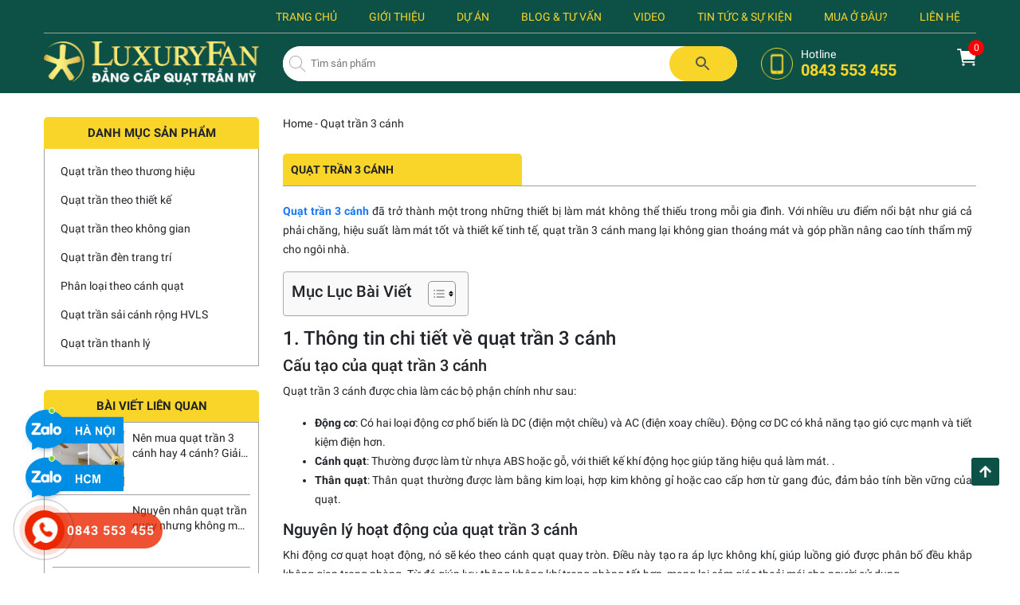

--- FILE ---
content_type: text/html; charset=UTF-8
request_url: https://quattranmy.com/quat-tran-3-canh/
body_size: 43283
content:
<!DOCTYPE html><html lang="vi" prefix="og: https://ogp.me/ns#"><head><script data-no-optimize="1">var litespeed_docref=sessionStorage.getItem("litespeed_docref");litespeed_docref&&(Object.defineProperty(document,"referrer",{get:function(){return litespeed_docref}}),sessionStorage.removeItem("litespeed_docref"));</script> <meta charset="UTF-8"><meta name="viewport" content="width=device-width, initial-scale=1, shrink-to-fit=no"><link rel="profile" href="http://gmpg.org/xfn/11"><style>img:is([sizes="auto" i], [sizes^="auto," i]) { contain-intrinsic-size: 3000px 1500px }</style><title>55+ Mẫu Quạt Trần 3 Cánh êm đẹp, giá tốt 2026</title><meta name="description" content="Tham khảo các mẫu quạt trần 3 cánh có điều khiển từ xa LuxAire, Hunter, Minka,... tại LuxuryFan với giá ưu đãi, khuyến mãi hấp dẫn."/><meta name="robots" content="follow, index, max-snippet:-1, max-video-preview:-1, max-image-preview:large"/><link rel="canonical" href="https://quattranmy.com/quat-tran-3-canh/" /><link rel="next" href="https://quattranmy.com/quat-tran-3-canh/page/2/" /><meta property="og:locale" content="vi_VN" /><meta property="og:type" content="article" /><meta property="og:title" content="55+ Mẫu Quạt Trần 3 Cánh êm đẹp, giá tốt 2026" /><meta property="og:description" content="Tham khảo các mẫu quạt trần 3 cánh có điều khiển từ xa LuxAire, Hunter, Minka,... tại LuxuryFan với giá ưu đãi, khuyến mãi hấp dẫn." /><meta property="og:url" content="https://quattranmy.com/quat-tran-3-canh/" /><meta property="og:site_name" content="Mua bán Quạt trần Luxuryfan decor" /><meta property="og:image" content="https://quattranmy.com/wp-content/uploads/2021/06/Akmani.jpg" /><meta property="og:image:secure_url" content="https://quattranmy.com/wp-content/uploads/2021/06/Akmani.jpg" /><meta property="og:image:width" content="400" /><meta property="og:image:height" content="300" /><meta property="og:image:alt" content="Quạt trần Akmani" /><meta property="og:image:type" content="image/jpeg" /><meta name="twitter:card" content="summary_large_image" /><meta name="twitter:title" content="55+ Mẫu Quạt Trần 3 Cánh êm đẹp, giá tốt 2026" /><meta name="twitter:description" content="Tham khảo các mẫu quạt trần 3 cánh có điều khiển từ xa LuxAire, Hunter, Minka,... tại LuxuryFan với giá ưu đãi, khuyến mãi hấp dẫn." /><meta name="twitter:label1" content="Sản phẩm" /><meta name="twitter:data1" content="40" /><link rel="alternate" type="application/rss+xml" title="Dòng thông tin Quạt Trần LuxuryFan &raquo;" href="https://quattranmy.com/feed/" /><link rel="alternate" type="application/rss+xml" title="Quạt Trần LuxuryFan &raquo; Dòng bình luận" href="https://quattranmy.com/comments/feed/" /><link rel="alternate" type="application/rss+xml" title="Nguồn cấp Quạt Trần LuxuryFan &raquo; Quạt trần 3 cánh Danh mục" href="https://quattranmy.com/quat-tran-3-canh/feed/" /><style>.home-section{content-visibility:auto;contain-intrinsic-size:1px 1000px;}</style><link data-optimized="2" rel="stylesheet" href="https://quattranmy.com/wp-content/litespeed/css/c38015739ae757a0a930e5f64a19b663.css?ver=ed03a" /><style id='classic-theme-styles-inline-css' type='text/css'>/*! This file is auto-generated */
.wp-block-button__link{color:#fff;background-color:#32373c;border-radius:9999px;box-shadow:none;text-decoration:none;padding:calc(.667em + 2px) calc(1.333em + 2px);font-size:1.125em}.wp-block-file__button{background:#32373c;color:#fff;text-decoration:none}</style><style id='global-styles-inline-css' type='text/css'>:root{--wp--preset--aspect-ratio--square: 1;--wp--preset--aspect-ratio--4-3: 4/3;--wp--preset--aspect-ratio--3-4: 3/4;--wp--preset--aspect-ratio--3-2: 3/2;--wp--preset--aspect-ratio--2-3: 2/3;--wp--preset--aspect-ratio--16-9: 16/9;--wp--preset--aspect-ratio--9-16: 9/16;--wp--preset--color--black: #000000;--wp--preset--color--cyan-bluish-gray: #abb8c3;--wp--preset--color--white: #ffffff;--wp--preset--color--pale-pink: #f78da7;--wp--preset--color--vivid-red: #cf2e2e;--wp--preset--color--luminous-vivid-orange: #ff6900;--wp--preset--color--luminous-vivid-amber: #fcb900;--wp--preset--color--light-green-cyan: #7bdcb5;--wp--preset--color--vivid-green-cyan: #00d084;--wp--preset--color--pale-cyan-blue: #8ed1fc;--wp--preset--color--vivid-cyan-blue: #0693e3;--wp--preset--color--vivid-purple: #9b51e0;--wp--preset--gradient--vivid-cyan-blue-to-vivid-purple: linear-gradient(135deg,rgba(6,147,227,1) 0%,rgb(155,81,224) 100%);--wp--preset--gradient--light-green-cyan-to-vivid-green-cyan: linear-gradient(135deg,rgb(122,220,180) 0%,rgb(0,208,130) 100%);--wp--preset--gradient--luminous-vivid-amber-to-luminous-vivid-orange: linear-gradient(135deg,rgba(252,185,0,1) 0%,rgba(255,105,0,1) 100%);--wp--preset--gradient--luminous-vivid-orange-to-vivid-red: linear-gradient(135deg,rgba(255,105,0,1) 0%,rgb(207,46,46) 100%);--wp--preset--gradient--very-light-gray-to-cyan-bluish-gray: linear-gradient(135deg,rgb(238,238,238) 0%,rgb(169,184,195) 100%);--wp--preset--gradient--cool-to-warm-spectrum: linear-gradient(135deg,rgb(74,234,220) 0%,rgb(151,120,209) 20%,rgb(207,42,186) 40%,rgb(238,44,130) 60%,rgb(251,105,98) 80%,rgb(254,248,76) 100%);--wp--preset--gradient--blush-light-purple: linear-gradient(135deg,rgb(255,206,236) 0%,rgb(152,150,240) 100%);--wp--preset--gradient--blush-bordeaux: linear-gradient(135deg,rgb(254,205,165) 0%,rgb(254,45,45) 50%,rgb(107,0,62) 100%);--wp--preset--gradient--luminous-dusk: linear-gradient(135deg,rgb(255,203,112) 0%,rgb(199,81,192) 50%,rgb(65,88,208) 100%);--wp--preset--gradient--pale-ocean: linear-gradient(135deg,rgb(255,245,203) 0%,rgb(182,227,212) 50%,rgb(51,167,181) 100%);--wp--preset--gradient--electric-grass: linear-gradient(135deg,rgb(202,248,128) 0%,rgb(113,206,126) 100%);--wp--preset--gradient--midnight: linear-gradient(135deg,rgb(2,3,129) 0%,rgb(40,116,252) 100%);--wp--preset--font-size--small: 13px;--wp--preset--font-size--medium: 20px;--wp--preset--font-size--large: 36px;--wp--preset--font-size--x-large: 42px;--wp--preset--spacing--20: 0.44rem;--wp--preset--spacing--30: 0.67rem;--wp--preset--spacing--40: 1rem;--wp--preset--spacing--50: 1.5rem;--wp--preset--spacing--60: 2.25rem;--wp--preset--spacing--70: 3.38rem;--wp--preset--spacing--80: 5.06rem;--wp--preset--shadow--natural: 6px 6px 9px rgba(0, 0, 0, 0.2);--wp--preset--shadow--deep: 12px 12px 50px rgba(0, 0, 0, 0.4);--wp--preset--shadow--sharp: 6px 6px 0px rgba(0, 0, 0, 0.2);--wp--preset--shadow--outlined: 6px 6px 0px -3px rgba(255, 255, 255, 1), 6px 6px rgba(0, 0, 0, 1);--wp--preset--shadow--crisp: 6px 6px 0px rgba(0, 0, 0, 1);}:where(.is-layout-flex){gap: 0.5em;}:where(.is-layout-grid){gap: 0.5em;}body .is-layout-flex{display: flex;}.is-layout-flex{flex-wrap: wrap;align-items: center;}.is-layout-flex > :is(*, div){margin: 0;}body .is-layout-grid{display: grid;}.is-layout-grid > :is(*, div){margin: 0;}:where(.wp-block-columns.is-layout-flex){gap: 2em;}:where(.wp-block-columns.is-layout-grid){gap: 2em;}:where(.wp-block-post-template.is-layout-flex){gap: 1.25em;}:where(.wp-block-post-template.is-layout-grid){gap: 1.25em;}.has-black-color{color: var(--wp--preset--color--black) !important;}.has-cyan-bluish-gray-color{color: var(--wp--preset--color--cyan-bluish-gray) !important;}.has-white-color{color: var(--wp--preset--color--white) !important;}.has-pale-pink-color{color: var(--wp--preset--color--pale-pink) !important;}.has-vivid-red-color{color: var(--wp--preset--color--vivid-red) !important;}.has-luminous-vivid-orange-color{color: var(--wp--preset--color--luminous-vivid-orange) !important;}.has-luminous-vivid-amber-color{color: var(--wp--preset--color--luminous-vivid-amber) !important;}.has-light-green-cyan-color{color: var(--wp--preset--color--light-green-cyan) !important;}.has-vivid-green-cyan-color{color: var(--wp--preset--color--vivid-green-cyan) !important;}.has-pale-cyan-blue-color{color: var(--wp--preset--color--pale-cyan-blue) !important;}.has-vivid-cyan-blue-color{color: var(--wp--preset--color--vivid-cyan-blue) !important;}.has-vivid-purple-color{color: var(--wp--preset--color--vivid-purple) !important;}.has-black-background-color{background-color: var(--wp--preset--color--black) !important;}.has-cyan-bluish-gray-background-color{background-color: var(--wp--preset--color--cyan-bluish-gray) !important;}.has-white-background-color{background-color: var(--wp--preset--color--white) !important;}.has-pale-pink-background-color{background-color: var(--wp--preset--color--pale-pink) !important;}.has-vivid-red-background-color{background-color: var(--wp--preset--color--vivid-red) !important;}.has-luminous-vivid-orange-background-color{background-color: var(--wp--preset--color--luminous-vivid-orange) !important;}.has-luminous-vivid-amber-background-color{background-color: var(--wp--preset--color--luminous-vivid-amber) !important;}.has-light-green-cyan-background-color{background-color: var(--wp--preset--color--light-green-cyan) !important;}.has-vivid-green-cyan-background-color{background-color: var(--wp--preset--color--vivid-green-cyan) !important;}.has-pale-cyan-blue-background-color{background-color: var(--wp--preset--color--pale-cyan-blue) !important;}.has-vivid-cyan-blue-background-color{background-color: var(--wp--preset--color--vivid-cyan-blue) !important;}.has-vivid-purple-background-color{background-color: var(--wp--preset--color--vivid-purple) !important;}.has-black-border-color{border-color: var(--wp--preset--color--black) !important;}.has-cyan-bluish-gray-border-color{border-color: var(--wp--preset--color--cyan-bluish-gray) !important;}.has-white-border-color{border-color: var(--wp--preset--color--white) !important;}.has-pale-pink-border-color{border-color: var(--wp--preset--color--pale-pink) !important;}.has-vivid-red-border-color{border-color: var(--wp--preset--color--vivid-red) !important;}.has-luminous-vivid-orange-border-color{border-color: var(--wp--preset--color--luminous-vivid-orange) !important;}.has-luminous-vivid-amber-border-color{border-color: var(--wp--preset--color--luminous-vivid-amber) !important;}.has-light-green-cyan-border-color{border-color: var(--wp--preset--color--light-green-cyan) !important;}.has-vivid-green-cyan-border-color{border-color: var(--wp--preset--color--vivid-green-cyan) !important;}.has-pale-cyan-blue-border-color{border-color: var(--wp--preset--color--pale-cyan-blue) !important;}.has-vivid-cyan-blue-border-color{border-color: var(--wp--preset--color--vivid-cyan-blue) !important;}.has-vivid-purple-border-color{border-color: var(--wp--preset--color--vivid-purple) !important;}.has-vivid-cyan-blue-to-vivid-purple-gradient-background{background: var(--wp--preset--gradient--vivid-cyan-blue-to-vivid-purple) !important;}.has-light-green-cyan-to-vivid-green-cyan-gradient-background{background: var(--wp--preset--gradient--light-green-cyan-to-vivid-green-cyan) !important;}.has-luminous-vivid-amber-to-luminous-vivid-orange-gradient-background{background: var(--wp--preset--gradient--luminous-vivid-amber-to-luminous-vivid-orange) !important;}.has-luminous-vivid-orange-to-vivid-red-gradient-background{background: var(--wp--preset--gradient--luminous-vivid-orange-to-vivid-red) !important;}.has-very-light-gray-to-cyan-bluish-gray-gradient-background{background: var(--wp--preset--gradient--very-light-gray-to-cyan-bluish-gray) !important;}.has-cool-to-warm-spectrum-gradient-background{background: var(--wp--preset--gradient--cool-to-warm-spectrum) !important;}.has-blush-light-purple-gradient-background{background: var(--wp--preset--gradient--blush-light-purple) !important;}.has-blush-bordeaux-gradient-background{background: var(--wp--preset--gradient--blush-bordeaux) !important;}.has-luminous-dusk-gradient-background{background: var(--wp--preset--gradient--luminous-dusk) !important;}.has-pale-ocean-gradient-background{background: var(--wp--preset--gradient--pale-ocean) !important;}.has-electric-grass-gradient-background{background: var(--wp--preset--gradient--electric-grass) !important;}.has-midnight-gradient-background{background: var(--wp--preset--gradient--midnight) !important;}.has-small-font-size{font-size: var(--wp--preset--font-size--small) !important;}.has-medium-font-size{font-size: var(--wp--preset--font-size--medium) !important;}.has-large-font-size{font-size: var(--wp--preset--font-size--large) !important;}.has-x-large-font-size{font-size: var(--wp--preset--font-size--x-large) !important;}
:where(.wp-block-post-template.is-layout-flex){gap: 1.25em;}:where(.wp-block-post-template.is-layout-grid){gap: 1.25em;}
:where(.wp-block-columns.is-layout-flex){gap: 2em;}:where(.wp-block-columns.is-layout-grid){gap: 2em;}
:root :where(.wp-block-pullquote){font-size: 1.5em;line-height: 1.6;}</style><style id='woocommerce-inline-inline-css' type='text/css'>.woocommerce form .form-row .required { visibility: visible; }</style><style id='ez-toc-inline-css' type='text/css'>div#ez-toc-container .ez-toc-title {font-size: 20px;}div#ez-toc-container .ez-toc-title {font-weight: 500;}div#ez-toc-container ul li , div#ez-toc-container ul li a {font-size: 14px;}div#ez-toc-container ul li , div#ez-toc-container ul li a {font-weight: 500;}div#ez-toc-container nav ul ul li {font-size: 12px;}</style><link rel='stylesheet' id='slick-style-css' href='https://quattranmy.com/wp-content/themes/quattranmycom/lib/css/slick/slick.css' type='text/css' media='all' /><link rel='stylesheet' id='slick-theme-style-css' href='https://quattranmy.com/wp-content/themes/quattranmycom/lib/css/slick/slick-theme.css' type='text/css' media='all' /> <script type="litespeed/javascript" data-src="https://quattranmy.com/wp-includes/js/jquery/jquery.min.js" id="jquery-core-js"></script> <script id="wc-add-to-cart-js-extra" type="litespeed/javascript">var wc_add_to_cart_params={"ajax_url":"\/wp-admin\/admin-ajax.php","wc_ajax_url":"\/?wc-ajax=%%endpoint%%","i18n_view_cart":"Xem gi\u1ecf h\u00e0ng","cart_url":"https:\/\/quattranmy.com\/gio-hang\/","is_cart":"","cart_redirect_after_add":"no"}</script> <script id="woocommerce-js-extra" type="litespeed/javascript">var woocommerce_params={"ajax_url":"\/wp-admin\/admin-ajax.php","wc_ajax_url":"\/?wc-ajax=%%endpoint%%","i18n_password_show":"Hi\u1ec3n th\u1ecb m\u1eadt kh\u1ea9u","i18n_password_hide":"\u1ea8n m\u1eadt kh\u1ea9u"}</script> <link rel="https://api.w.org/" href="https://quattranmy.com/wp-json/" /><link rel="alternate" title="JSON" type="application/json" href="https://quattranmy.com/wp-json/wp/v2/product_cat/47" /><link rel="EditURI" type="application/rsd+xml" title="RSD" href="https://quattranmy.com/xmlrpc.php?rsd" /><meta name="generator" content="WordPress 6.8.3" /> <script type="litespeed/javascript">(function(c,l,a,r,i,t,y){c[a]=c[a]||function(){(c[a].q=c[a].q||[]).push(arguments)};t=l.createElement(r);t.async=1;t.src="https://www.clarity.ms/tag/"+i+"?ref=wordpress";y=l.getElementsByTagName(r)[0];y.parentNode.insertBefore(t,y)})(window,document,"clarity","script","upwrbvurhd")</script> <meta name="generator" content="Redux 4.5.7" /><meta name="google-site-verification" content="-3xJbNQ98YG03dNlENs8HbZ17t08tzQaGEzXh54W71Q" />
 <script type="litespeed/javascript" data-src="https://www.googletagmanager.com/gtag/js?id=G-42YRJ0W745"></script> <script type="litespeed/javascript">window.dataLayer=window.dataLayer||[];function gtag(){dataLayer.push(arguments)}
gtag('js',new Date());gtag('config','G-42YRJ0W745')</script>  <script type="litespeed/javascript">(function(w,d,s,l,i){w[l]=w[l]||[];w[l].push({'gtm.start':new Date().getTime(),event:'gtm.js'});var f=d.getElementsByTagName(s)[0],j=d.createElement(s),dl=l!='dataLayer'?'&l='+l:'';j.async=!0;j.src='https://www.googletagmanager.com/gtm.js?id='+i+dl;f.parentNode.insertBefore(j,f)})(window,document,'script','dataLayer','GTM-THW9VTL')</script> <meta name="google-site-verification" content="0u7Nzh4mZIRsT7iXJEUnTMIxyL4k0ZDHL1cz_wEMypE" /><style id="customjscss-css" type="text/css">.label-custom img {
    width: auto;
    height: auto;
    max-width: 100%;
    display: block;
}

.elementor .elementor-image-gallery .gallery-item {
    margin: 5px;
    width: 50%;
}


/* Ẩn từ ảnh thứ 9 trở đi */
#gallery-2 .gallery-item:nth-child(n+9) {
  display: none;
}
/* Ẩn từ ảnh thứ 9 trở đi */
#gallery-3 .gallery-item:nth-child(n+9) {
  display: none;
}</style><link rel="shortcut icon" href="https://quattranmy.com/wp-content/uploads/2025/11/favicon-quattranmy-1.png" type="image/x-icon" />	<noscript><style>.woocommerce-product-gallery{ opacity: 1 !important; }</style></noscript><meta name="generator" content="Elementor 3.34.0; features: additional_custom_breakpoints; settings: css_print_method-external, google_font-enabled, font_display-auto"> <script type="application/ld+json" class="saswp-schema-markup-output">[{"@context":"https:\/\/schema.org\/","@type":"ItemList","@id":"https:\/\/quattranmy.com\/quat-tran-3-canh\/#ItemList","url":"https:\/\/quattranmy.com\/quat-tran-3-canh\/","itemListElement":[{"@type":"ListItem","position":1,"item":{"@type":"Product","url":"https:\/\/quattranmy.com\/quat-tran-3-canh\/#product_1","name":"Lucci Carolina 211022","sku":"12473","description":"","offers":{"@type":"Offer","availability":"https:\/\/schema.org\/InStock","price":"8000000","priceCurrency":"VND","url":"https:\/\/quattranmy.com\/lucci-carolina-211022\/","priceValidUntil":"2027-01-23T21:25:51+00:00"},"mpn":"12473","brand":{"@type":"Brand","name":"Qu\u1ea1t Tr\u1ea7n LuxuryFan"},"aggregateRating":{"@type":"AggregateRating","ratingValue":"5","reviewCount":1},"review":[{"@type":"Review","author":{"@type":"Person","name":"nvdung109"},"datePublished":"2026-01-24T04:05:22+07:00","description":"","reviewRating":{"@type":"Rating","bestRating":"5","ratingValue":"5","worstRating":"1"}}],"image":[{"@type":"ImageObject","@id":"https:\/\/quattranmy.com\/lucci-carolina-211022\/#primaryimage","url":"https:\/\/quattranmy.com\/wp-content\/uploads\/2026\/01\/Lucci-Carolina-70-2-1-1200x1200.jpg","width":"1200","height":"1200"},{"@type":"ImageObject","url":"https:\/\/quattranmy.com\/wp-content\/uploads\/2026\/01\/Lucci-Carolina-70-2-1-1200x900.jpg","width":"1200","height":"900"},{"@type":"ImageObject","url":"https:\/\/quattranmy.com\/wp-content\/uploads\/2026\/01\/Lucci-Carolina-70-2-1-1200x675.jpg","width":"1200","height":"675"},{"@type":"ImageObject","url":"https:\/\/quattranmy.com\/wp-content\/uploads\/2026\/01\/Lucci-Carolina-70-2-1.jpg","width":"1000","height":"1000"}]}},{"@type":"ListItem","position":2,"item":{"@type":"Product","url":"https:\/\/quattranmy.com\/quat-tran-3-canh\/#product_2","name":"Lucci Carolina 211017","sku":"12468","description":"","offers":{"@type":"Offer","availability":"https:\/\/schema.org\/InStock","price":"6800000","priceCurrency":"VND","url":"https:\/\/quattranmy.com\/lucci-carolina-211017\/","priceValidUntil":"2027-01-23T21:26:10+00:00"},"mpn":"12468","brand":{"@type":"Brand","name":"Qu\u1ea1t Tr\u1ea7n LuxuryFan"},"aggregateRating":{"@type":"AggregateRating","ratingValue":"5","reviewCount":1},"review":[{"@type":"Review","author":{"@type":"Person","name":"nvdung109"},"datePublished":"2026-01-24T03:55:38+07:00","description":"","reviewRating":{"@type":"Rating","bestRating":"5","ratingValue":"5","worstRating":"1"}}],"image":[{"@type":"ImageObject","@id":"https:\/\/quattranmy.com\/lucci-carolina-211017\/#primaryimage","url":"https:\/\/quattranmy.com\/wp-content\/uploads\/2026\/01\/Lucci-Carolina-55-1-1200x1200.jpg","width":"1200","height":"1200"},{"@type":"ImageObject","url":"https:\/\/quattranmy.com\/wp-content\/uploads\/2026\/01\/Lucci-Carolina-55-1-1200x900.jpg","width":"1200","height":"900"},{"@type":"ImageObject","url":"https:\/\/quattranmy.com\/wp-content\/uploads\/2026\/01\/Lucci-Carolina-55-1-1200x675.jpg","width":"1200","height":"675"},{"@type":"ImageObject","url":"https:\/\/quattranmy.com\/wp-content\/uploads\/2026\/01\/Lucci-Carolina-55-1.jpg","width":"1000","height":"1000"}]}},{"@type":"ListItem","position":3,"item":{"@type":"Product","url":"https:\/\/quattranmy.com\/quat-tran-3-canh\/#product_3","name":"FANXI CITY WH","sku":"12311","description":"","offers":{"@type":"Offer","availability":"https:\/\/schema.org\/InStock","price":"3360000","priceCurrency":"VND","url":"https:\/\/quattranmy.com\/fanxi-city-wh\/","priceValidUntil":"2027-01-11T21:57:19+00:00"},"mpn":"12311","brand":{"@type":"Brand","name":"Qu\u1ea1t Tr\u1ea7n LuxuryFan"},"aggregateRating":{"@type":"AggregateRating","ratingValue":"5","reviewCount":1},"review":[{"@type":"Review","author":{"@type":"Person","name":"nvdung109"},"datePublished":"2026-01-07T09:19:56+07:00","description":"","reviewRating":{"@type":"Rating","bestRating":"5","ratingValue":"5","worstRating":"1"}}],"image":[{"@type":"ImageObject","@id":"https:\/\/quattranmy.com\/fanxi-city-wh\/#primaryimage","url":"https:\/\/quattranmy.com\/wp-content\/uploads\/2026\/01\/FANXI-CITY-WH-1-1200x1200.jpg","width":"1200","height":"1200"},{"@type":"ImageObject","url":"https:\/\/quattranmy.com\/wp-content\/uploads\/2026\/01\/FANXI-CITY-WH-1-1200x900.jpg","width":"1200","height":"900"},{"@type":"ImageObject","url":"https:\/\/quattranmy.com\/wp-content\/uploads\/2026\/01\/FANXI-CITY-WH-1-1200x675.jpg","width":"1200","height":"675"},{"@type":"ImageObject","url":"https:\/\/quattranmy.com\/wp-content\/uploads\/2026\/01\/FANXI-CITY-WH-1.jpg","width":"1000","height":"1000"}]}},{"@type":"ListItem","position":4,"item":{"@type":"Product","url":"https:\/\/quattranmy.com\/quat-tran-3-canh\/#product_4","name":"FANXI CITY BL-WG","sku":"12310","description":"","offers":{"@type":"Offer","availability":"https:\/\/schema.org\/InStock","price":"3360000","priceCurrency":"VND","url":"https:\/\/quattranmy.com\/fanxi-city-bl-wg\/","priceValidUntil":"2027-01-09T00:55:48+00:00"},"mpn":"12310","brand":{"@type":"Brand","name":"Qu\u1ea1t Tr\u1ea7n LuxuryFan"},"aggregateRating":{"@type":"AggregateRating","ratingValue":"5","reviewCount":1},"review":[{"@type":"Review","author":{"@type":"Person","name":"nvdung109"},"datePublished":"2026-01-07T09:16:47+07:00","description":"","reviewRating":{"@type":"Rating","bestRating":"5","ratingValue":"5","worstRating":"1"}}],"image":[{"@type":"ImageObject","@id":"https:\/\/quattranmy.com\/fanxi-city-bl-wg\/#primaryimage","url":"https:\/\/quattranmy.com\/wp-content\/uploads\/2026\/01\/FANXI-CITY-BL-WG-1-1200x1200.jpg","width":"1200","height":"1200"},{"@type":"ImageObject","url":"https:\/\/quattranmy.com\/wp-content\/uploads\/2026\/01\/FANXI-CITY-BL-WG-1-1200x900.jpg","width":"1200","height":"900"},{"@type":"ImageObject","url":"https:\/\/quattranmy.com\/wp-content\/uploads\/2026\/01\/FANXI-CITY-BL-WG-1-1200x675.jpg","width":"1200","height":"675"},{"@type":"ImageObject","url":"https:\/\/quattranmy.com\/wp-content\/uploads\/2026\/01\/FANXI-CITY-BL-WG-1.jpg","width":"1000","height":"1000"}]}},{"@type":"ListItem","position":5,"item":{"@type":"Product","url":"https:\/\/quattranmy.com\/quat-tran-3-canh\/#product_5","name":"FANXI CITY BE","sku":"12292","description":"","offers":{"@type":"Offer","availability":"https:\/\/schema.org\/InStock","price":"3360000","priceCurrency":"VND","url":"https:\/\/quattranmy.com\/fanxi-city-be\/","priceValidUntil":"2027-01-09T01:43:42+00:00"},"mpn":"12292","brand":{"@type":"Brand","name":"Qu\u1ea1t Tr\u1ea7n LuxuryFan"},"aggregateRating":{"@type":"AggregateRating","ratingValue":"5","reviewCount":1},"review":[{"@type":"Review","author":{"@type":"Person","name":"nvdung109"},"datePublished":"2026-01-07T09:02:14+07:00","description":"","reviewRating":{"@type":"Rating","bestRating":"5","ratingValue":"5","worstRating":"1"}}],"image":[{"@type":"ImageObject","@id":"https:\/\/quattranmy.com\/fanxi-city-be\/#primaryimage","url":"https:\/\/quattranmy.com\/wp-content\/uploads\/2026\/01\/FANXI-CITY-BE-1-1200x1200.jpg","width":"1200","height":"1200"},{"@type":"ImageObject","url":"https:\/\/quattranmy.com\/wp-content\/uploads\/2026\/01\/FANXI-CITY-BE-1-1200x900.jpg","width":"1200","height":"900"},{"@type":"ImageObject","url":"https:\/\/quattranmy.com\/wp-content\/uploads\/2026\/01\/FANXI-CITY-BE-1-1200x675.jpg","width":"1200","height":"675"},{"@type":"ImageObject","url":"https:\/\/quattranmy.com\/wp-content\/uploads\/2026\/01\/FANXI-CITY-BE-1.jpg","width":"1000","height":"1000"}]}},{"@type":"ListItem","position":6,"item":{"@type":"Product","url":"https:\/\/quattranmy.com\/quat-tran-3-canh\/#product_6","name":"HUNTER HARMONY 50964","sku":"577","description":"- M\u1eabu qu\u1ea1t thi\u1ebft k\u1ebf \u0111\u1eb9p, tinh t\u1ebf d\u00e0nh cho kh\u00f4ng gian hi\u1ec7n \u0111\u1ea1i. Hunter Harmony l\u00e0 s\u1ea3n ph\u1ea9m qu\u1ea1t tr\u1ea7n hi\u1ec7n \u0111\u1ea1i, ch\u1ee7 l\u1ef1c c\u1ee7a th\u01b0\u01a1ng hi\u1ec7u Hunter Fan. 3 c\u00e1nh ABS cao c\u1ea5p, s\u1ea3i c\u00e1nh 137cm, t\u1ea1o l\u01b0u l\u01b0\u1ee3ng gi\u00f3 184.4 m3\/ph\u00fat. Qu\u1ea1t \u0111\u01b0\u1ee3c t\u00edch h\u1ee3p th\u00eam \u0111\u00e8n, \u0111i\u1ec1u khi\u1ec3n t\u1eeb xa v\u00e0 c\u00e1c t\u00ednh n\u0103ng ti\u1ec7n \u00edch. V\u1edbi nh\u1eefng \u01b0u \u0111i\u1ec3m \u0111\u1eb7c bi\u1ec7t c\u1ee7a m\u00ecnh, Hunter Harmony l\u00e0 gi\u1ea3i ph\u00e1p l\u00e0m m\u00e1t ho\u00e0n h\u1ea3o cho ng\u00f4i nh\u00e0 b\u1ea1n.\r\n\r\n1. Hunter Harmony c\u1ea3m h\u1ee9ng thi\u1ebft k\u1ebf t\u1eeb phong c\u00e1ch Minimalism\r\nNg\u00e0y nay, v\u1edbi quan ni\u1ec7m c\u00e0ng t\u1ed1i gi\u1ea3n l\u1ea1i c\u00e0ng \u0111\u1eb9p, xu h\u01b0\u1edbng trang tr\u00ed n\u1ed9i th\u1ea5t Minimalism cho kh\u00f4ng gian ng\u00e0y c\u00e0ng \u0111\u01b0\u1ee3c \u01b0a chu\u1ed9ng h\u01a1n. Ch\u00ednh v\u00ec v\u1eady, khi cho ra \u0111\u1eddi s\u1ea3n ph\u1ea9m qu\u1ea1t tr\u1ea7n Hunter Harmony, nh\u00e0 Hunter Fan \u0111\u00e3 v\u1eadn d\u1ee5ng phong c\u00e1ch Minimalism trong thi\u1ebft k\u1ebf n\u1ed9i th\u1ea5t \u0111\u1ec3 mang \u0111\u1ebfn s\u1ea3n ph\u1ea9m ho\u00e0n h\u1ea3o nh\u1ea5t d\u00e0nh cho nh\u1eefng ai y\u00eau th\u00edch s\u1ef1 \u0111\u01a1n gi\u1ea3n.\r\nL\u1ea5u c\u1ea3m h\u1ee9ng t\u1eeb phong c\u00e1ch Minimalism, Hunter Harmony mang \u0111\u1ebfn cho ng\u01b0\u1eddi d\u00f9ng c\u1ea3m nh\u1eadn v\u1ec1 s\u1ef1 m\u1ec1m m\u1ea1i v\u00e0 tinh t\u1ebf c\u1ee7a nh\u1eefng n\u1ed1t nh\u1ea1c tr\u1ea7m b\u1ed5ng. Hunter Harmony \u0111\u01b0\u1ee3c v\u00ed nh\u01b0 s\u1ef1 ho\u00e0 thanh gi\u1eefa \u00e2m thanh c\u1ee7a nh\u1eefng b\u1ea3n nh\u1ea1c nh\u1eb9 nh\u00e0ng, \u00eam d\u1ecbu v\u1edbi thi\u1ebft k\u1ebf \u0111\u01b0\u01a1ng \u0111\u1ea1i, sang tr\u1ecdng. 3 c\u00e1nh qu\u1ea1t b\u1eb1ng nh\u1ef1a ABS \u0111\u01b0\u1ee3c thi\u1ebft k\u1ebf g\u1ee3n s\u00f3ng, k\u1ebft h\u1ee3p ch\u1ee5p \u0111\u00e8n t\u1ecfa \u00e1nh s\u00e1ng \u1ea5m \u00e1p l\u1ea1i c\u00e0ng t\u1ea1o cho ng\u01b0\u1eddi d\u00f9ng c\u1ea3m gi\u00e1c tho\u00e1i m\u00e1i, d\u1ec5 ch\u1ecbu nh\u1ea5t.\r\n\r\n\r\nPhong c\u00e1ch thi\u1ebft k\u1ebf Minimalism\r\n2. Hunter Harmony mang phong c\u00e1ch hi\u1ec7n \u0111\u1ea1i\r\nQu\u1ea1t tr\u1ea7n Hunter Harmony \u0111\u01b0\u1ee3c thi\u1ebft k\u1ebf thu\u1ea7n tu\u00fd theo phong c\u00e1ch hi\u1ec7n \u0111\u1ea1i v\u1edbi 3 c\u00e1nh thanh tho\u00e1t, g\u1ee3n s\u00f3ng c\u00f3 s\u1ea3i c\u00e1nh d\u00e0i 137cm, v\u1edbi c\u00e1nh ch\u1ea5t li\u1ec7u ABS cao c\u1ea5p. M\u00e0u s\u1eafc trung t\u00ednh: \u0111\u1ed3ng t\u1ed1i, m\u1ea1 k\u1ec1n, c\u00e1nh tr\u1eafng, k\u1ebft h\u1ee3p v\u1edbi n\u1ed9i th\u1ea5t t\u1ea1o n\u00ean t\u1ed5ng th\u1ec3 h\u00e0i h\u00f2a v\u00e0 thanh l\u1ecbch, s\u1ef1 th\u1ed1ng nh\u1ea5t trong c\u00e1ch b\u00e0i tr\u00ed n\u1ed9i th\u1ea5t. S\u1ef1 xu\u1ea5t hi\u1ec7n c\u1ee7a Hunter Harmony t\u1ea1o s\u1ef1 sang tr\u1ecdng, \u0111\u1eb3ng c\u1ea5p cho ng\u00f4i nh\u00e0 c\u1ee7a b\u1ea1n. V\u1edbi m\u1eabu thi\u1ebft k\u1ebf n\u00e0y, Hunter Harmony c\u00f3 th\u1ec3 l\u1eafp \u0111\u1eb7t \u1edf nhi\u1ec1u kh\u00f4ng gian n\u1ed9i th\u1ea5t \u0111\u1eb7c bi\u1ec7t v\u1edbi phong c\u00e1ch hi\u1ec7n \u0111\u1ea1i, t\u1ed1i gi\u1ea3n.\r\n\r\n\r\nQu\u1ea1t tr\u1ea7n mang phong c\u00e1ch hi\u1ec7n \u0111\u1ea1i\r\n3. \u0110\u1ed9ng c\u01a1 m\u1ea1nh m\u1ebd, ch\u1ea5t li\u1ec7u cao c\u1ea5p\r\n3.1. \u0110\u1ed9ng c\u01a1 Whisperwind m\u1ea1nh m\u1ebd\r\nS\u1ea3n ph\u1ea9m qu\u1ea1t tr\u1ea7n \u0111\u00e8n Hunter Harmony \u0111\u01b0\u1ee3c m\u1ec7nh danh l\u00e0 \u201cgiai \u0111i\u1ec7u m\u00f9a h\u00e8\u201d v\u1edbi \u0111\u1ed9ng c\u01a1 Whisperwind 100W ch\u1ea1y \u00eam ru, kh\u00f4ng h\u1ec1 g\u00e2y ti\u1ebfng \u1ed3n kh\u00f3 ch\u1ecbu, kh\u00f4ng \u1ea3nh h\u01b0\u1edfng \u0111\u1ebfn kh\u00f4ng gian sinh ho\u1ea1t. V\u1edbi c\u00f4ng su\u1ea5t 100W, qu\u1ea1t tr\u1ea7n Hunter Harmony s\u1ebd t\u1ea1o gi\u00f3 tho\u00e1ng m\u00e1t v\u1edbi l\u01b0u l\u01b0\u1ee3ng gi\u00f3 l\u00ean \u0111\u1ebfn 184.4 m3\/ph\u00fat, gi\u00fap \u0111i\u1ec1u h\u00f2a kh\u00f4ng gian l\u00e0m m\u00e1t c\u0103n ph\u00f2ng nhanh ch\u00f3ng. \u0110\u1eb7c bi\u1ec7t, qu\u1ea1t tr\u1ea7n Hunter Harmony ch\u1ec9 ti\u00eau th\u1ee5 1 s\u1ed1 \u0111i\u1ec7n n\u1ebfu s\u1eed d\u1ee5ng li\u00ean t\u1ee5c 11 ti\u1ebfng, cho n\u00ean ti\u1ebft ki\u1ec7m \u0111i\u1ec7n n\u0103ng t\u1ed1i \u0111a khi so v\u1edbi c\u00e1c s\u1ea3n ph\u1ea9m l\u00e0m m\u00e1t kh\u00e1c. \u0110\u1ed9ng c\u01a1 l\u1ea1i \u0111\u01b0\u1ee3c nh\u00e0 s\u1ea3n xu\u1ea5t cam k\u1ebft b\u1ea3o h\u00e0nh tr\u1ecdn \u0111\u1eddi n\u00ean kh\u00e1ch h\u00e0ng y\u00ean t\u00e2m s\u1eed d\u1ee5ng.\r\n\r\n3.2. C\u00e1nh qu\u1ea1t b\u1ec1n theo th\u1eddi gian\r\nC\u00e1nh qu\u1ea1t \u0111\u01b0\u1ee3c l\u00e0m t\u1eeb nh\u1ef1a ABS, k\u1ebft h\u1ee3p v\u1edbi thi\u1ebft k\u1ebf d\u1ea1ng l\u01b0\u1ee3n s\u00f3ng mang \u0111\u1ebfn s\u1ef1 nh\u1eb9 nh\u00e0ng v\u00e0 tinh t\u1ebf h\u01a1n bao gi\u1edd h\u1ebft cho kh\u00f4ng gian ng\u00f4i nh\u00e0 c\u1ee7a b\u1ea1n. V\u1edbi s\u1ea3i c\u00e1nh d\u00e0i 137cm c\u00f9ng v\u1edbi \u0111\u1ed9ng c\u01a1 Whisperwind gi\u00fap t\u1ed1i \u01b0u \u0111\u01b0\u1ee3c l\u01b0u l\u01b0\u1ee3ng gi\u00f3 t\u1ea1o ra.\r\nHunter Harmony \u0111\u01b0\u1ee3c xem l\u00e0 s\u1ea3n ph\u1ea9m n\u00e2ng c\u1ea5p \u0111\u1ec9nh cao, m\u1ed9t phi\u00ean b\u1ea3n ho\u00e0n to\u00e0n m\u1edbi t\u1eeb nh\u1eefng m\u1eabu qu\u1ea1t tr\u1ea7n truy\u1ec1n th\u1ed1ng v\u1edbi 3 c\u00e1nh \u0111\u01a1n gi\u1ea3n, \u0111\u1eb9p c\u00f3 kh\u1ea3 n\u0103ng ch\u1ed1ng m\u1ed1i m\u1ecdt v\u00e0 ch\u1ed1ng bi\u1ebfn d\u1ea1ng theo th\u1eddi gian s\u1eed d\u1ee5ng.\r\n\r\n\r\nC\u00e1nh qu\u1ea1t ch\u1ea5t li\u1ec7u ABS cao c\u1ea5p\r\n4. T\u00edch h\u1ee3p nhi\u1ec1u t\u00ednh n\u0103ng hi\u1ec7n \u0111\u1ea1i\r\n4.1. Ch\u1ebf \u0111\u1ed9 \u0111\u1ea3o chi\u1ec1u gi\u00f3 hi\u1ec7n \u0111\u1ea1i\r\nQu\u1ea1t tr\u1ea7n M\u1ef9 Hunter Harmony ch\u00ednh h\u00e3ng c\u0169ng gi\u1ed1ng nh\u01b0 c\u00e1c s\u1ea3n ph\u1ea9m Hunter Fan kh\u00e1c \u0111\u1ec1u trang b\u1ecb ch\u1ebf \u0111\u1ed9 \u0111\u1ea3o chi\u1ec1u gi\u00f3. Qu\u1ea1t ho\u1ea1t \u0111\u1ed9ng v\u1edbi 2 ch\u1ebf \u0111\u1ed9 quay \u0111\u00f3 l\u00e0 t\u1ea1o lu\u1ed3ng gi\u00f3 l\u00e0m m\u00e1t cho kh\u00f4ng gian v\u00e0o nh\u1eefng ng\u00e0y n\u1eafng n\u00f3ng v\u00e0 l\u00e0m kh\u00f4 ph\u00f2ng, tho\u00e1ng m\u00e0 kh\u00f4ng l\u1ea1nh v\u00e0o nh\u1eefng ng\u00e0y th\u1eddi ti\u1ebft n\u1ed3m \u1ea9m, gi\u00fap b\u1ea3o v\u1ec7 s\u1ee9c kh\u1ecfe. V\u1edbi ch\u1ebf \u0111\u1ed9 \u0111\u1ea3o chi\u1ec1u gi\u00f3 n\u00e0y, b\u1ea1n c\u00f3 th\u1ec3 s\u1eed d\u1ee5ng qu\u1ea1t tr\u1ea7n \u0111\u01b0\u1ee3c quanh n\u0103m. N\u00f3 \u0111\u1eb7c bi\u1ec7t t\u1ed1t v\u1edbi h\u1ec7 h\u00f4 h\u1ea5p c\u1ee7a ng\u01b0\u1eddi gi\u00e0 v\u00e0 tr\u1ebb nh\u1ecf.\r\n\r\n\r\nT\u00edch h\u1ee3p nhi\u1ec1u t\u00ednh n\u0103ng\r\n4.2. Chao \u0111\u00e8n \u1ea5n t\u01b0\u1ee3ng\r\nQu\u1ea1t tr\u1ea7n M\u1ef9 Hunter Harmony \u0111\u01b0\u1ee3c t\u00edch h\u1ee3p th\u00eam chao \u0111\u00e8n th\u1ea9m m\u1ef9 m\u00e0 ti\u1ec7n \u00edch. B\u1ea7u \u0111\u00e8n \u00f4m v\u1eeba v\u1eb7n ph\u1ea7n th\u00e2n d\u01b0\u1edbi c\u1ee7a chi\u1ebfc qu\u1ea1t. Nh\u00ecn tho\u00e1ng qua s\u1ebd c\u00f3 c\u1ea3m gi\u00e1c nh\u01b0 m\u1ed9t b\u00f4ng hoa xinh \u0111ang khoe s\u1eafc r\u1ef1c r\u1ee1 d\u01b0\u1edbi \u00e1nh s\u00e1ng m\u1eb7t tr\u1eddi. B\u00f3ng \u0111\u00e8n E27 c\u00f4ng su\u1ea5t 28W t\u1ecfa \u00e1nh s\u00e1ng d\u1ecbu m\u1eb7t mang \u0111\u1ebfn kh\u00f4ng gian \u0111\u1ea7m \u1ea5m, sang tr\u1ecdng t\u00f9y theo ho\u00e0n c\u1ea3nh v\u00e0 nhu c\u1ea7u c\u1ee7a ng\u01b0\u1eddi s\u1eed d\u1ee5ng.\r\n\r\n4.3. \u0110i\u1ec1u khi\u1ec3n t\u1eeb xa\r\nQu\u1ea1t tr\u1ea7n M\u1ef9 Hunter Harmony \u0111\u01b0\u1ee3c s\u1ea3n xu\u1ea5t v\u1edbi 3 t\u1ed1c \u0111\u1ed9 gi\u00f3 t\u1eeb th\u1ea5p \u0111\u1ebfn cao ph\u00f9 h\u1ee3p v\u1edbi nhu c\u1ea7u c\u1ee7a ng\u01b0\u1eddi s\u1eed d\u1ee5ng. Chi\u1ebfc \u0111i\u1ec1u khi\u1ec3n t\u1eeb xa gi\u00fap cho ng\u01b0\u1eddi d\u00f9ng d\u1ec5 d\u00e0ng \u0111i\u1ec1u ch\u1ec9nh c\u00e1c ch\u1ebf \u0111\u1ed9 gi\u00f3 v\u00e0 b\u1eadt t\u1eaft \u0111\u00e8n d\u1ec5 d\u00e0ng. Qu\u1ea1t c\u00f2n c\u00f3 3 ch\u1ebf \u0111\u1ed9 h\u1eb9n gi\u1edd, \u0111\u00e2y l\u00e0 t\u00ednh n\u0103ng cho ph\u00e9p ng\u01b0\u1eddi s\u1eed d\u1ee5ng linh ho\u1ea1t qu\u1ea3n l\u00fd v\u00e0 \u0111\u1eb7t th\u1eddi gian qu\u1ea1t t\u1ef1 \u0111\u1ed9ng b\u1eadt\/t\u1eaft theo mong mu\u1ed1n c\u00e1 nh\u00e2n. Hunter Harmony \u0111em \u0111\u1ebfn m\u1ed9t giai \u0111i\u1ec7u \u0111\u1ed9c \u0111\u00e1o cho gia ch\u1ee7 trong nh\u1eefng ng\u00e0y h\u00e8 n\u00f3ng b\u1ee9c hi\u1ec7n nay.\r\n\r\n5. T\u00ednh \u1ee9ng d\u1ee5ng Qu\u1ea1t tr\u1ea7n Hunter Harmony\r\nM\u00e0u s\u1eafc tinh khi\u1ebft, thu\u1ea7n tu\u00fd c\u1ee7a Hunter Harmony \u0111em \u0111\u1ebfn s\u1ef1 h\u00e0i h\u00f2a \u0111\u00e1ng ng\u1ea1c nhi\u00ean cho kh\u00f4ng gian s\u1ed1ng c\u1ee7a b\u1ea1n, d\u1ec5 d\u00e0ng k\u1ebft h\u1ee3p v\u1edbi c\u00e1c phong c\u00e1ch ki\u1ebfn tr\u00fac n\u1ed9i th\u1ea5t hi\u1ec7n \u0111\u1ea1i, t\u1ed1i gi\u1ea3n. H\u01a1n n\u1eefa, qu\u1ea1t tr\u1ea7n Hunter Harmony l\u1ea1i \u0111\u01b0\u1ee3c t\u00edch h\u1ee3p v\u1edbi b\u00f3ng \u0111\u00e8n, t\u1ecfa ra \u00e1nh s\u00e1ng \u1ea5m \u00e1p cho kh\u00f4ng gian. Hunter Harmony \u0111\u01b0\u1ee3c \u01b0a chu\u1ed9ng l\u1eafp cho ph\u00f2ng kh\u00e1ch, ph\u00f2ng l\u00e0m vi\u1ec7c, ph\u00f2ng ng\u1ee7 t\u1ea1o \u0111i\u1ec3m nh\u1ea5n sang tr\u1ecdng, mang d\u1ea5u \u1ea5n c\u00e1 nh\u00e2n c\u1ee7a gia ch\u1ee7.\r\n\r\n\r\nPh\u00f9 h\u1ee3p v\u1edbi nhi\u1ec1u kh\u00f4ng gian\r\nN\u1ebfu b\u1ea1n \u0111ang t\u00ecm ki\u1ebfm chi\u1ebfc qu\u1ea1t tr\u1ea7n M\u1ef9 sang tr\u1ecdng, t\u1ed1i gi\u1ea3n m\u00e0 l\u1ea1i ti\u1ec7n l\u1ee3i th\u00ec Hunter Harmony l\u00e0 l\u1ef1a ch\u1ecdn kh\u00f4ng th\u1ec3 ho\u00e0n h\u1ea3o h\u01a1n cho kh\u00f4ng gian nh\u00e0 b\u1ea1n. Qu\u1ea1t tr\u1ea7n LuxuryFan\u00a0\u2013 t\u1ef1 h\u00e0o l\u00e0 nh\u00e0 cung c\u1ea5p qu\u1ea1t tr\u1ea7n M\u1ef9 cao c\u1ea5p ch\u00ednh h\u00e3ng tr\u00ean th\u1ecb tr\u01b0\u1eddng Vi\u1ec7t Nam. N\u1ebfu c\u1ea7n t\u01b0 v\u1ea5n th\u00eam v\u1ec1 s\u1ea3n ph\u1ea9m h\u00e3y li\u00ean h\u1ec7 ngay v\u1edbi Luxuryfan \u0111\u1ec3 \u0111\u01b0\u1ee3c h\u1ed7 tr\u1ee3 nh\u00e9.","offers":{"@type":"Offer","availability":"https:\/\/schema.org\/InStock","price":"4600000","priceCurrency":"VND","url":"https:\/\/quattranmy.com\/hunter-harmony-50964\/","priceValidUntil":"2027-01-11T21:58:55+00:00"},"mpn":"577","brand":{"@type":"Brand","name":"Qu\u1ea1t Tr\u1ea7n LuxuryFan"},"aggregateRating":{"@type":"AggregateRating","ratingValue":"5","reviewCount":1},"review":[{"@type":"Review","author":{"@type":"Person","name":"B\u00edch Th\u1ea3o"},"datePublished":"2026-01-04T17:24:33+07:00","description":"M\u1eabu qu\u1ea1t tr\u1ea7n Hunter Harmony 50964 g\u00f3p ph\u1ea7n mang \u0111\u1ebfn n\u00e9t tinh t\u1ebf, sang tr\u1ecdng cho kh\u00f4ng gian. Xem ngay b\u00e0i vi\u1ebft \u0111\u1ec3 bi\u1ebft th\u00f4ng tin chi ti\u1ebft!","reviewRating":{"@type":"Rating","bestRating":"5","ratingValue":"5","worstRating":"1"}}],"image":[{"@type":"ImageObject","@id":"https:\/\/quattranmy.com\/hunter-harmony-50964\/#primaryimage","url":"https:\/\/quattranmy.com\/wp-content\/uploads\/2022\/09\/hunter-harmony-1-1-1200x1200.jpg","width":"1200","height":"1200"},{"@type":"ImageObject","url":"https:\/\/quattranmy.com\/wp-content\/uploads\/2022\/09\/hunter-harmony-1-1-1200x900.jpg","width":"1200","height":"900"},{"@type":"ImageObject","url":"https:\/\/quattranmy.com\/wp-content\/uploads\/2022\/09\/hunter-harmony-1-1-1200x675.jpg","width":"1200","height":"675"},{"@type":"ImageObject","url":"https:\/\/quattranmy.com\/wp-content\/uploads\/2022\/09\/hunter-harmony-1-1.jpg","width":"1000","height":"1000"},{"@type":"ImageObject","url":"https:\/\/quattranmy.com\/wp-content\/uploads\/2022\/09\/hunter-harmony-4.jpg","width":2048,"height":1536,"caption":"Hunter Harmony"},{"@type":"ImageObject","url":"https:\/\/quattranmy.com\/wp-content\/uploads\/2022\/09\/hunter-harmony-7.jpg","width":2560,"height":1920,"caption":"Hunter Harmony"},{"@type":"ImageObject","url":"https:\/\/quattranmy.com\/wp-content\/uploads\/2022\/09\/hunter-harmony-1.jpg","width":960,"height":720,"caption":"Hunter Harmony"},{"@type":"ImageObject","url":"https:\/\/quattranmy.com\/wp-content\/uploads\/2022\/09\/hunter-harmony-3.jpg","width":2048,"height":1536,"caption":"Hunter Harmony"},{"@type":"ImageObject","url":"https:\/\/quattranmy.com\/wp-content\/uploads\/2022\/09\/hunter-harmony-6.jpg","width":2048,"height":1536,"caption":"Hunter Harmony"}]}},{"@type":"ListItem","position":7,"item":{"@type":"Product","url":"https:\/\/quattranmy.com\/quat-tran-3-canh\/#product_7","name":"HUNTER EURUS 50611","sku":"1594","description":"Hunter Eurus 50611 l\u00e0 c\u00e1i t\u00ean n\u1eb1m trong top \u0111\u1ea7u \u0111\u01b0\u1ee3c nh\u1eafc \u0111\u1ebfn\u00a0 nhi\u1ec1u nh\u1ea5t c\u1ee7a th\u01b0\u01a1ng hi\u1ec7u qu\u1ea1t tr\u1ea7n Hunter. Kh\u00f4ng ch\u1ec9 thu h\u00fat kh\u00e1ch h\u00e0ng ngay t\u1eeb t\u00ean g\u1ecdi, qu\u1ea1t tr\u1ea7n Hunter Eurus c\u00f2n chi\u1ebfm tr\u1ecdn tr\u00e1i tim m\u1ecdi kh\u00e1ch h\u00e0ng ngay c\u1ea3 kh\u00e1ch h\u00e0ng kh\u00f3 t\u00ednh nh\u1ea5t b\u1edfi nh\u1eefng \u01b0u \u0111i\u1ec3m v\u01b0\u1ee3t tr\u1ed9i \u0111\u1ebfn t\u1eeb d\u00f2ng \u0111i\u1ec1u ho\u00e0 n\u00e0y. H\u00e3y c\u00f9ng ch\u00fang t\u00f4i t\u00ecm ra ngay nh\u1eefng l\u00ed do ch\u1ee9ng minh r\u1eb1ng Hunter Eurus l\u00e0 s\u1ea3n ph\u1ea9m qu\u1ea1t tr\u1ea7n \u0111\u00e1ng mua trong h\u00e8 n\u00e0y qua b\u00e0i vi\u1ebft d\u01b0\u1edbi \u0111\u00e2y nh\u00e9.\r\n\n\nM\u1ee5c L\u1ee5c B\u00e0i Vi\u1ebft\nToggle\n1. Th\u00f4ng tin chi ti\u1ebft v\u1ec1 qu\u1ea1t tr\u1ea7n 3 c\u00e1nhC\u1ea5u t\u1ea1o c\u1ee7a qu\u1ea1t tr\u1ea7n 3 c\u00e1nhNguy\u00ean l\u00fd ho\u1ea1t \u0111\u1ed9ng c\u1ee7a qu\u1ea1t tr\u1ea7n 3 c\u00e1nhL\u1ee3i \u00edch c\u1ee7a vi\u1ec7c s\u1eed d\u1ee5ng qu\u1ea1t tr\u1ea7n 3 c\u00e1nh2. \u0110\u1eb7c \u0111i\u1ec3m c\u1ee7a qu\u1ea1t tr\u1ea7n 3 c\u00e1nh3. M\u1eabu qu\u1ea1t tr\u1ea7n 3 c\u00e1nh gi\u00e1 r\u1ebb, \u0111\u01b0\u1ee3c nhi\u1ec1u ng\u01b0\u1eddi l\u1ef1a ch\u1ecdnQu\u1ea1t tr\u1ea7n 3 c\u00e1nh Minka UchiwaQu\u1ea1t tr\u1ea7n 3 c\u00e1nh Hunter HarmonyQu\u1ea1t tr\u1ea7n 3 c\u00e1nh LuxAire SliderQu\u1ea1t tr\u1ea7n 3 c\u00e1nh LuxAire Ritter Hugger SWQu\u1ea1t tr\u1ea7n 3 c\u00e1nh LuxAire Akami4. B\u1ea3ng gi\u00e1 qu\u1ea1t tr\u1ea7n 3 c\u00e1nh t\u1ea1i Qu\u1ea1t tr\u1ea7n M\u1ef9 LuxuryFan5. L\u01b0u \u00fd khi ch\u1ecdn mua qu\u1ea1t tr\u1ea7n 3 c\u00e1nhC\u00f4ng su\u1ea5t v\u00e0 di\u1ec7n t\u00edch ph\u00f2ngCh\u1ea5t li\u1ec7u c\u00e1nh qu\u1ea1tThi\u1ebft k\u1ebf v\u00e0 m\u00e0u s\u1eafc6. Mua qu\u1ea1t tr\u1ea7n 3 c\u00e1nh gi\u00e1 r\u1ebb, ch\u00ednh h\u00e3ng t\u1ea1i Qu\u1ea1t tr\u1ea7n M\u1ef9 LuxuryFan\n\r\n1. Hunter Eurus s\u1edf h\u1eefu thi\u1ebft k\u1ebf mang d\u00e1ng d\u1ea5p c\u1ee7a ngh\u1ec7 thu\u1eadt c\u1ed5 \u0111i\u1ec3n\r\nL\u1ea5y c\u1ea3m h\u1ee9ng t\u1eeb nh\u1eefng v\u1ecb th\u1ea7n Gi\u00f3 \u0110\u00f4ng Nam trong Th\u1ea7n tho\u1ea1i Hy L\u1ea1p. M\u1eabu qu\u1ea1t tr\u1ea7n 3 c\u00e1nh\u00a0\u0111\u1ebfn t\u1eeb M\u1ef9 - Hunter Eurus c\u00f3 thi\u1ebft k\u1ebf mang m\u00e0u s\u1eafc c\u1ed5 \u0111i\u1ec3n \u0111\u1ea7y sang tr\u1ecdng. Gi\u1ed1ng nh\u01b0 Th\u1ea7n Gi\u00f3 trong Th\u1ea7n tho\u1ea1i, Hunter Eurus mang l\u1ea1i c\u1ea3m gi\u00e1c m\u00e1t m\u1ebb, g\u1ea7n g\u0169i v\u1edbi thi\u00ean nhi\u00ean cho ng\u01b0\u1eddi s\u1eed d\u1ee5ng ngay t\u1eeb c\u00e1i nh\u00ecn \u0111\u1ea7u ti\u00ean.\r\nN\u1ebfu nh\u01b0 b\u1ea1n l\u00e0 ng\u01b0\u1eddi y\u00eau th\u00edch v\u1ebb \u0111\u1eb9p xa hoa m\u1ef9 l\u1ec7 th\u00ec Hunter Eurus s\u1ebd l\u00e0 m\u1ed9t s\u1ef1 l\u1ef1a ch\u1ecdn ph\u00f9 h\u1ee3p gi\u00fap n\u00e2ng t\u1ea7m kh\u00f4ng gian s\u1ed1ng nh\u00e0 b\u1ea1n. M\u1eb7c d\u00f9 mang d\u00e1ng d\u1ea5p c\u1ee7a m\u1ed9t v\u1ecb th\u1ea7n trong Th\u1ea7n tho\u1ea1i xa x\u01b0a nh\u01b0ng Hunter Eurus kh\u00f4ng h\u1ec1 k\u00e9n ch\u1ecdn n\u01a1i tr\u00fa ng\u1ee5 m\u00e0 s\u1ebd linh ho\u1ea1t t\u1ef1 b\u00ean trong \u0111\u1ec3 c\u00f3 th\u1ec3 ph\u00f9 h\u1ee3p v\u1edbi nhi\u1ec1u phong c\u00e1ch thi\u1ebft k\u1ebf ki\u1ebfn tr\u00fac nh\u1ea5t c\u00f3 th\u1ec3.\r\n\r\n2. M\u00e0u b\u1ea1c tr\u1eafng sang tr\u1ecdng mang l\u1ea1i cho Hunter Eurus v\u1ebb \u0111\u1eb9p h\u00e0i h\u00f2a gi\u1eefa c\u1ed5 \u0111i\u1ec3n v\u00e0 hi\u1ec7n \u0111\u1ea1i\r\nQu\u1ea1t tr\u1ea7n ph\u00f2ng ng\u1ee7 nh\u1ecf cao c\u1ea5p Hunter Eurus c\u00f3 gam m\u00e0u ch\u1ee7 \u0111\u1ea1o l\u00e0 m\u00e0u b\u1ea1c. Gam m\u00e0u s\u00e1ng n\u00e0y mang l\u1ea1i cho Hunter Eurus v\u1ebb \u0111\u1eb9p nh\u1eb9 nh\u00e0ng gi\u1ed1ng nh\u01b0 l\u00e0n gi\u00f3 \u0110\u00f4ng Nam v\u1eady. M\u00e0u b\u1ea1c v\u1edbi c\u00e1nh m\u00e0u n\u00e2u g\u1ed7 t\u1ea1o n\u00ean t\u1ed5ng th\u1ec3 m\u00e0u s\u1eafc h\u00e0i h\u00f2a, sang tr\u1ecdng.\r\nKh\u00f4ng ch\u1ec9 v\u1eady, m\u00e0u b\u1ea1c s\u00e1ng c\u00f2n gi\u00fap cho s\u1ea3n ph\u1ea9m tr\u1edf n\u00ean n\u1ed5i b\u1eadt h\u01a1n trong nhi\u1ec1u phong c\u00e1ch thi\u1ebft k\u1ebf kh\u00f4ng gian kh\u00e1c nhau. Gi\u1ed1ng nh\u01b0 trang s\u1ee9c \u0111\u1ed1i v\u1edbi ng\u01b0\u1eddi ph\u1ee5 n\u1eef v\u1eady, Hunter Eurus ch\u00ednh l\u00e0 m\u1ed9t s\u1ea3n ph\u1ea9m trang s\u1ee9c \u0111\u00e1ng \u0111\u1ec3 c\u00e2n nh\u1eafc \u0111\u1ed1i v\u1edbi ng\u00f4i nh\u00e0 c\u1ee7a b\u1ea1n.\r\n\r\n3. \u0110\u1ed9ng c\u01a1 b\u1ec1n b\u1ec9 - c\u00f4ng su\u1ea5t v\u1eeba ph\u1ea3i ph\u00f9 h\u1ee3p v\u1edbi nhi\u1ec1u kh\u00f4ng gian kh\u00e1c nhau\r\n\u0110\u1ed9ng c\u01a1 Whisperwind l\u00e0 lo\u1ea1i \u0111\u1ed9ng c\u01a1 quen thu\u1ed9c c\u1ee7a th\u01b0\u01a1ng hi\u1ec7u Hunter b\u1edfi s\u1ef1 b\u1ec1n b\u1ec9 \u0111\u00e1ng n\u1ec3 ph\u1ee5c c\u1ee7a n\u00f3. Ch\u00ednh v\u00ec v\u1eady Hunter Eurus c\u0169ng \u0111\u01b0\u1ee3c trang b\u1ecb lo\u1ea1i \u0111\u1ed9ng c\u01a1 n\u00e0y v\u1edbi c\u00f4ng su\u1ea5t 65W ph\u00f9 h\u1ee3p v\u1edbi nhi\u1ec1u kh\u00f4ng gian c\u00f3 di\u1ec7n t\u00edch kh\u00e1c nhau nh\u01b0 ph\u00f2ng ng\u1ee7, ph\u00f2ng kh\u00e1ch, ban c\u00f4ng,\u2026\r\nM\u1eb7c d\u00f9 c\u00f3 c\u00f4ng su\u1ea5t kh\u00f4ng qu\u00e1 l\u1edbn nh\u01b0ng l\u01b0u l\u01b0\u1ee3ng gi\u00f3 m\u00e0 Hunter Eurus to\u1ea3 ra l\u1ea1i l\u00ean \u0111\u1ebfn 6402 CFM mang l\u1ea1i c\u1ea3m gi\u00e1c m\u00e1t m\u1ebb nhanh ch\u00f3ng cho ng\u01b0\u1eddi s\u1eed d\u1ee5ng. B\u00ean c\u1ea1nh \u0111\u00f3, lo\u1ea1i \u0111\u1ed9ng c\u01a1 n\u00e0y c\u00f2n c\u00f3 kh\u1ea3 n\u0103ng ti\u1ebft ki\u1ec7m \u0111i\u1ec7n c\u0169ng nh\u01b0 kh\u00f4ng g\u00e2y ra hi\u1ec7n t\u01b0\u1ee3ng n\u00f3ng m\u00e1y khi s\u1eed d\u1ee5ng li\u00ean t\u1ee5c trong nhi\u1ec1u gi\u1edd \u0111\u1ed3ng h\u1ed3.\r\n\r\n4. Thi\u1ebft k\u1ebf c\u00e1nh qu\u1ea1t u\u1ed1n l\u01b0\u1ee3n uy\u1ec3n chuy\u1ec3n, tinh t\u1ebf\r\nQu\u1ea1t tr\u1ea7n M\u1ef9 Hunter Eurus \u0111\u01b0\u1ee3c thi\u1ebft k\u1ebf ba c\u00e1nh v\u1edbi t\u1ea1o h\u00ecnh u\u1ed1n l\u01b0\u1ee3n gi\u1ed1ng nh\u01b0 nh\u1eefng c\u00e1nh tay uy\u1ec3n chuy\u1ec3n c\u1ee7a ng\u01b0\u1eddi thi\u1ebfu n\u1eef, mang l\u1ea1i cho ng\u01b0\u1eddi ta c\u1ea3m gi\u00e1c th\u00edch th\u00fa.\r\nS\u1ef1 k\u1ebft h\u1ee3p h\u00e0i ho\u00e0 gi\u1eefa m\u00e0u n\u00e2u g\u1ed7 c\u1ee7a c\u00e1nh qu\u1ea1t v\u1edbi m\u00e0u b\u1ea1c c\u1ee7a \u0111\u1ed9ng c\u01a1 t\u1ea1o n\u00ean s\u1ef1 sang tr\u1ecdng cho chi\u1ebfc qu\u1ea1t tr\u1ea7n Hunter Eurus. C\u00e1nh g\u1ed7 Coffee Beech v\u1edbi \u01b0u \u0111i\u1ec3m l\u00e0 m\u1ecfng nh\u1eb9 nh\u01b0ng l\u1ea1i ch\u1ecbu l\u1ef1c r\u1ea5t t\u1ed1t v\u00e0 ho\u1ea1t \u0111\u1ed9ng v\u00f4 c\u00f9ng b\u1ec1n b\u1ec9. \u0110\u01b0\u1ee3c thi\u1ebft k\u1ebf v\u1edbi ba c\u00e1nh qu\u1ea1t \u0111\u1ed1i x\u1ee9ng, qu\u1ea1t tr\u1ea7n Hunter Eurus c\u00f3 s\u1ea3i c\u00e1nh d\u00e0i 137cm v\u00e0 \u0111\u1ed9 nghi\u00eang c\u00e1nh qu\u1ea1t l\u00e0 14 \u0111\u1ed9 cho ph\u00e9p chi\u1ebfc qu\u1ea1t \u0111\u1ea1t hi\u1ec7u su\u1ea5t t\u1ed1i \u0111a khi s\u1eed d\u1ee5ng.\r\n\r\n5. Hunter Eurus \u0111\u01b0\u1ee3c t\u00edch h\u1ee3p nhi\u1ec1u c\u00f4ng ngh\u1ec7 hi\u1ec7n \u0111\u1ea1i b\u1eadc nh\u1ea5t mang l\u1ea1i s\u1ef1 ti\u1ec7n nghi cho ng\u01b0\u1eddi s\u1eed d\u1ee5ng\r\nGi\u1ed1ng nh\u01b0 nh\u1eefng s\u1ea3n ph\u1ea9m qu\u1ea1t tr\u1ea7n M\u1ef9 \u0111\u1eb9p hi\u1ec7n \u0111\u1ea1i kh\u00e1c c\u1ee7a th\u01b0\u01a1ng hi\u1ec7u Hunter. Qu\u1ea1t tr\u1ea7n Hunter Eurus c\u0169ng \u0111\u01b0\u1ee3c t\u00edch h\u1ee3p ba c\u00f4ng ngh\u1ec7 hi\u1ec7n \u0111\u1ea1i trong c\u00f9ng m\u1ed9t ch\u1ee7 th\u1ec3, m\u1ed9t s\u1ea3n ph\u1ea9m nh\u1ea5t \u0111\u1ecbnh. Nh\u01b0ng v\u1eabn ho\u1ea1t \u0111\u1ed9ng m\u1ed9t c\u00e1ch h\u00e0i ho\u00e0, tr\u01a1n tru m\u00e0 kh\u00f4ng g\u1eb7p ph\u1ea3i b\u1ea5t k\u1ef3 v\u1ea5n \u0111\u1ec1 g\u00ec v\u1ec1 \u0111\u1ed9ng c\u01a1, b\u1ed9 m\u00e1y, k\u1ebft c\u1ea5u m\u00e1y, linh ki\u1ec7n \u0111i k\u00e8m... .\r\nTh\u1ee9 nh\u1ea5t, l\u00e0 c\u00f4ng ngh\u1ec7 t\u00edch h\u1ee3p \u0111i\u1ec1u khi\u1ec3n t\u1eeb xa. Ngo\u00e0i h\u1ed9p s\u1ed1 \u0111i\u1ec1u khi\u1ec3n gi\u1ed1ng nh\u01b0 qu\u1ea1t tr\u1ea7n truy\u1ec1n th\u1ed1ng th\u00ec Hunter Eurus c\u00f2n c\u00f3 th\u00eam \u0111i\u1ec1u khi\u1ec3n t\u1eeb xa gi\u00fap cho ng\u01b0\u1eddi d\u00f9ng c\u00f3 th\u1ec3 v\u1eadn h\u00e0nh chi\u1ebfc qu\u1ea1t m\u1ed9t c\u00e1ch d\u1ec5 d\u00e0ng h\u01a1n.\r\nTh\u1ee9 hai, b\u00ean d\u01b0\u1edbi th\u00e2n qu\u1ea1t, Hunter Eurus \u0111\u01b0\u1ee3c g\u1eafn b\u00f3ng \u0111\u00e8n c\u00f3 c\u00f4ng su\u1ea5t 60W, \u00e1nh \u0111\u00e8n v\u1eeba ph\u1ea3i gi\u00fap cho kh\u00f4ng gian tr\u1edf n\u00ean lung linh, sang tr\u1ecdng h\u01a1n.\r\nNgo\u00e0i ra, qu\u1ea1t tr\u1ea7n Hunter Eurus c\u00f2n t\u00edch h\u1ee3p t\u00ednh n\u0103ng \u0111\u1ea3o chi\u1ec1u gi\u00f3 hi\u1ec7n \u0111\u1ea1i. Nh\u1edd v\u1eady s\u1ea3n ph\u1ea9m c\u00f3 th\u1ec3 s\u1eed d\u1ee5ng \u0111\u01b0\u1ee3c quanh n\u0103m. M\u00f9a h\u00e8 s\u1ea3n ph\u1ea9m quay ng\u01b0\u1ee3c chi\u1ec1u kim \u0111\u1ed3ng h\u1ed3, qu\u1ea1t h\u00fat kh\u00ed n\u00f3ng l\u00ean tr\u00ean \u0111\u1ec3 \u0111\u1ea9y gi\u00f3 m\u00e1t xu\u1ed1ng. M\u00f9a \u0111\u00f4ng s\u1ea3n ph\u1ea9m quay thu\u1eadn chi\u1ec1u kim \u0111\u1ed3ng h\u1ed3, qu\u1ea1t h\u00fat kh\u00ed l\u1ea1nh l\u00ean tr\u00ean \u0111\u1ec3 \u0111\u1ea9y kh\u00ed \u1ea5m xu\u1ed1ng.\r\nTuy ch\u1ec9 l\u00e0 s\u1ea3n ph\u1ea9m thu\u1ed9c ph\u00e2n kh\u00fac gi\u00e1 t\u1ea7m trung nh\u01b0ng nh\u1eefng \u01b0u \u0111i\u1ec3m m\u00e0 qu\u1ea1t tr\u1ea7n Hunter Eurus l\u1ea1i v\u00f4 c\u00f9ng \u0111\u00e1ng n\u1ec3 ph\u1ee5c. Ngay t\u1eeb c\u00e1i t\u00ean c\u0169ng \u0111\u00e3 to\u00e1t l\u00ean \u0111\u01b0\u1ee3c v\u1ebb \u0111\u1eb9p huy\u1ec1n tho\u1ea1i c\u0169ng nh\u01b0 ch\u1ea5t l\u01b0\u1ee3ng c\u1ee7a s\u1ea3n ph\u1ea9m n\u00e0y. N\u1ebfu b\u1ea1n l\u00e0 ng\u01b0\u1eddi y\u00eau th\u00edch v\u1ebb \u0111\u1eb9p sang tr\u1ecdng th\u00ec thi\u1ebft k\u1ebf c\u1ed5 \u0111i\u1ec3n pha ch\u00fat hi\u1ec7n \u0111\u1ea1i c\u1ee7a chi\u1ebfc qu\u1ea1t n\u00e0y s\u1ebd l\u00e0 l\u1ef1a ch\u1ecdn \u0111\u00e1ng \u0111\u1ec3 c\u00e2n nh\u1eafc.\r\nTr\u00ean \u0111\u00e2y l\u00e0 n\u0103m \u01b0u \u0111i\u1ec3m c\u1ee7a s\u1ea3n ph\u1ea9m qu\u1ea1t tr\u1ea7n Hunter Eurus m\u00e0 ch\u00fang t\u00f4i \u0111\u01b0a ra \u0111\u1ec3 qu\u00fd kh\u00e1ch h\u00e0ng tham kh\u1ea3o. Hi v\u1ecdng r\u1eb1ng LuxuryFan c\u00f3 th\u1ec3 gi\u00fap \u0111\u1ee1 b\u1ea1n l\u1ef1a ch\u1ecdn \u0111\u01b0\u1ee3c cho m\u00ecnh s\u1ea3n ph\u1ea9m qu\u1ea1t tr\u1ea7n ph\u00f9 h\u1ee3p nh\u1ea5t.\r\nH\u00e3y \u0111\u1ebfn ngay h\u1ec7 th\u1ed1ng showroom LuxuryFan tr\u00ean to\u00e0n qu\u1ed1c - \u0111\u01a1n v\u1ecb u\u1ef7 quy\u1ec1n ph\u00e2n ph\u1ed1i c\u00e1c s\u1ea3n ph\u1ea9m qu\u1ea1t tr\u1ea7n m\u1ef9 ch\u00ednh h\u00e3ng h\u00e0ng \u0111\u1ea7u th\u1ebf gi\u1edbi, \u0111\u1ec3 \u0111\u01b0\u1ee3c h\u1ed7 tr\u1ee3 c\u00e1c th\u00f4ng tin c\u1ea7n thi\u1ebft, \u0111em \u0111\u1ebfn tr\u1ea3i nghi\u1ec7m mua h\u00e0ng v\u00e0 l\u1eafp \u0111\u1eb7t qu\u1ea1t tr\u1ea7n t\u1ea1i nh\u00e0 t\u1ed1t nh\u1ea5t.","offers":{"@type":"Offer","availability":"https:\/\/schema.org\/InStock","price":"3300000","priceCurrency":"VND","url":"https:\/\/quattranmy.com\/hunter-eurus\/","priceValidUntil":"2027-01-16T09:58:53+00:00"},"mpn":"1594","brand":{"@type":"Brand","name":"Qu\u1ea1t Tr\u1ea7n LuxuryFan"},"aggregateRating":{"@type":"AggregateRating","ratingValue":"5","reviewCount":1},"review":[{"@type":"Review","author":{"@type":"Person","name":"B\u00edch Th\u1ea3o"},"datePublished":"2026-01-03T13:53:07+07:00","description":"Hunter Eurus l\u00e0 c\u00e1i t\u00ean n\u1eb1m trong top \u0111\u1ea7u \u0111\u01b0\u1ee3c nh\u1eafc \u0111\u1ebfn\u00a0 nhi\u1ec1u nh\u1ea5t c\u1ee7a th\u01b0\u01a1ng hi\u1ec7u qu\u1ea1t tr\u1ea7n Hunter. C\u00f9ng LuxuryFan t\u00ecm hi\u1ec3u chi ti\u1ebft v\u1ec1 m\u1eabu qu\u1ea1t n\u00e0y!","reviewRating":{"@type":"Rating","bestRating":"5","ratingValue":"5","worstRating":"1"}}],"image":[{"@type":"ImageObject","@id":"https:\/\/quattranmy.com\/hunter-eurus\/#primaryimage","url":"https:\/\/quattranmy.com\/wp-content\/uploads\/2022\/11\/hunter-eurus-1-1200x1200.jpg","width":"1200","height":"1200","caption":"Hunter Eurus"},{"@type":"ImageObject","url":"https:\/\/quattranmy.com\/wp-content\/uploads\/2022\/11\/hunter-eurus-1-1200x900.jpg","width":"1200","height":"900","caption":"Hunter Eurus"},{"@type":"ImageObject","url":"https:\/\/quattranmy.com\/wp-content\/uploads\/2022\/11\/hunter-eurus-1-1200x675.jpg","width":"1200","height":"675","caption":"Hunter Eurus"},{"@type":"ImageObject","url":"https:\/\/quattranmy.com\/wp-content\/uploads\/2022\/11\/hunter-eurus-1.jpg","width":"1000","height":"1000","caption":"Hunter Eurus"}]}},{"@type":"ListItem","position":8,"item":{"@type":"Product","url":"https:\/\/quattranmy.com\/quat-tran-3-canh\/#product_8","name":"LUXAIRE SLIDER 60&#039;&#039; BL","sku":"11002","description":"","offers":{"@type":"Offer","availability":"https:\/\/schema.org\/InStock","price":"5280000","priceCurrency":"VND","url":"https:\/\/quattranmy.com\/luxaire-slider-60-bl\/","priceValidUntil":"2027-01-09T02:41:56+00:00"},"mpn":"11002","brand":{"@type":"Brand","name":"Qu\u1ea1t Tr\u1ea7n LuxuryFan"},"aggregateRating":{"@type":"AggregateRating","ratingValue":"5","reviewCount":1},"review":[{"@type":"Review","author":{"@type":"Person","name":"nvdung109"},"datePublished":"2026-01-01T07:47:31+07:00","description":"","reviewRating":{"@type":"Rating","bestRating":"5","ratingValue":"5","worstRating":"1"}}],"image":[{"@type":"ImageObject","@id":"https:\/\/quattranmy.com\/luxaire-slider-60-bl\/#primaryimage","url":"https:\/\/quattranmy.com\/wp-content\/uploads\/2025\/06\/19-1200x1200.png","width":"1200","height":"1200"},{"@type":"ImageObject","url":"https:\/\/quattranmy.com\/wp-content\/uploads\/2025\/06\/19-1200x900.png","width":"1200","height":"900"},{"@type":"ImageObject","url":"https:\/\/quattranmy.com\/wp-content\/uploads\/2025\/06\/19-1200x675.png","width":"1200","height":"675"},{"@type":"ImageObject","url":"https:\/\/quattranmy.com\/wp-content\/uploads\/2025\/06\/19.png","width":"1000","height":"1000"}]}},{"@type":"ListItem","position":9,"item":{"@type":"Product","url":"https:\/\/quattranmy.com\/quat-tran-3-canh\/#product_9","name":"HUNTER PROTOS 50624","sku":"653","description":"- M\u1eabu qu\u1ea1t truy\u1ec1n th\u1ed1ng \u0111\u01a1n gi\u1ea3n c\u1ee7a Hunter.\r\n\r\n- \u0110\u01b0\u1ee3c s\u1eed d\u1ee5ng t\u1ea1i Zannler Hotels b\u00e3i san h\u00f4, Sapa Jade Hill v\u00e0 nhi\u1ec1u kh\u00e1ch s\u1ea1n kh\u00e1c. Trong th\u1ebf gi\u1edbi c\u1ee7a thi\u1ebft k\u1ebf n\u1ed9i th\u1ea5t hi\u1ec7n \u0111\u1ea1i, s\u1ef1 \u0111\u01a1n gi\u1ea3n v\u00e0 tinh t\u1ebf lu\u00f4n l\u00e0 ch\u00eca kh\u00f3a \u0111\u1ec3 t\u1ea1o n\u00ean nh\u1eefng kh\u00f4ng gian s\u1ed1ng \u0111\u1eb3ng c\u1ea5p. V\u00e0 Hunter Protos, m\u1eabu qu\u1ea1t tr\u1ea7n m\u00e0u \u0111en m\u1edbi nh\u1ea5t\u00a0t\u1eeb th\u01b0\u01a1ng hi\u1ec7u qu\u1ea1t h\u00e0ng \u0111\u1ea7u M\u1ef9 Hunter, \u0111\u00e3 l\u00e0m \u0111\u01b0\u1ee3c \u0111i\u1ec1u \u0111\u00f3 m\u1ed9t c\u00e1ch ho\u00e0n h\u1ea3o.\r\n\r\n1. Thi\u1ebft k\u1ebf theo phong c\u00e1ch hi\u1ec7n \u0111\u1ea1i\r\nNgay t\u1eeb c\u00e1i nh\u00ecn \u0111\u1ea7u ti\u00ean, Hunter Protos g\u00e2y \u1ea5n t\u01b0\u1ee3ng m\u1ea1nh m\u1ebd v\u1edbi thi\u1ebft k\u1ebf t\u1ed1i gi\u1ea3n, mang \u0111\u1eadm phong c\u00e1ch hi\u1ec7n \u0111\u1ea1i. Th\u00e2n qu\u1ea1t m\u00e0u \u0111en m\u1edd c\u00f9ng v\u1edbi ba c\u00e1nh g\u1ed7 Plywood hai m\u1eb7t m\u00e0u t\u1ea1o n\u00ean m\u1ed9t t\u1ed5ng th\u1ec3 v\u1eeba v\u1eefng ch\u00e3i, v\u1eeba thanh l\u1ecbch. Nh\u1eefng \u0111\u01b0\u1eddng n\u00e9t s\u1eafc s\u1ea3o, tinh t\u1ebf c\u1ee7a Protos mang \u0111\u1ebfn m\u1ed9t v\u1ebb \u0111\u1eb9p nh\u1eb9 nh\u00e0ng, n\u00e2ng t\u1ea7m \u0111\u1eb3ng c\u1ea5p cho kh\u00f4ng gian s\u1ed1ng.\r\nV\u1edbi s\u1ea3i c\u00e1nh r\u1ed9ng l\u00ean t\u1edbi 132cm, Hunter Protos kh\u00f4ng ch\u1ec9 t\u1ea1o lu\u1ed3ng gi\u00f3 m\u00e1t l\u1ea1nh cho c\u1ea3 nh\u1eefng kh\u00f4ng gian r\u1ed9ng l\u1edbn, m\u00e0 c\u00f2n tr\u1edf th\u00e0nh m\u1ed9t \u0111i\u1ec3m nh\u1ea5n ngh\u1ec7 thu\u1eadt \u1ea5n t\u01b0\u1ee3ng cho tr\u1ea7n nh\u00e0. S\u1ef1 k\u1ebft h\u1ee3p ho\u00e0n h\u1ea3o gi\u1eefa thi\u1ebft k\u1ebf t\u1ed1i gi\u1ea3n v\u00e0 ch\u1ea5t l\u01b0\u1ee3ng v\u01b0\u1ee3t tr\u1ed9i, Hunter Protos ch\u00ednh l\u00e0 l\u1ef1a ch\u1ecdn ho\u00e0n h\u1ea3o \u0111\u1ec3 n\u00e2ng t\u1ea7m v\u1ebb \u0111\u1eb9p v\u00e0 s\u1ef1 sang tr\u1ecdng cho kh\u00f4ng gian s\u1ed1ng c\u1ee7a b\u1ea1n.\r\nKh\u00e1m ph\u00e1 th\u00eam c\u00e1c m\u1eabu qu\u1ea1t tr\u1ea7n hi\u1ec7n \u0111\u1ea1i \u0111\u1ec3 v\u1eeba l\u00e0m m\u00e1t hi\u1ec7u qu\u1ea3, v\u1eeba n\u00e2ng t\u1ea7m th\u1ea9m m\u1ef9 cho kh\u00f4ng gian s\u1ed1ng c\u1ee7a b\u1ea1n.\r\n\r\nThi\u1ebft k\u1ebf theo phong c\u00e1ch hi\u1ec7n \u0111\u1ea1i\r\n2. \u01afu \u0111i\u1ec3m v\u01b0\u1ee3t tr\u1ed9i c\u1ee7a Hunter Protos\r\n\u0110\u1ed9ng c\u01a1 Whisperwind \u00eam \u00e1i, ti\u1ebft ki\u1ec7m n\u0103ng l\u01b0\u1ee3ng\r\nB\u00ean c\u1ea1nh v\u1ebb ngo\u00e0i sang tr\u1ecdng, Hunter Protos c\u00f2n s\u1edf h\u1eefu m\u1ed9t tr\u00e1i tim m\u1ea1nh m\u1ebd - \u0111\u1ed9ng c\u01a1 Whisperwind 100W \u0111\u1ed9c quy\u1ec1n c\u1ee7a th\u01b0\u01a1ng hi\u1ec7u Hunter. V\u1edbi c\u00f4ng ngh\u1ec7 ti\u00ean ti\u1ebfn, \u0111\u1ed9ng c\u01a1 n\u00e0y kh\u00f4ng ch\u1ec9 cung c\u1ea5p s\u1ee9c m\u1ea1nh v\u1eadn h\u00e0nh v\u01b0\u1ee3t tr\u1ed9i, m\u00e0 c\u00f2n \u0111\u01b0\u1ee3c t\u1ed1i \u01b0u h\u00f3a \u0111\u1ec3 ho\u1ea1t \u0111\u1ed9ng v\u00f4 c\u00f9ng \u00eam \u00e1i, kh\u00f4ng g\u00e2y ra b\u1ea5t k\u1ef3 ti\u1ebfng \u1ed3n n\u00e0o.\r\nV\u1edbi c\u00f4ng su\u1ea5t l\u00ean t\u1edbi 100W, \u0111\u1ed9ng c\u01a1 Whisperwind c\u00f3 kh\u1ea3 n\u0103ng t\u1ea1o ra l\u01b0u l\u01b0\u1ee3ng gi\u00f3 177,7 m3\/ph\u00fat, \u0111\u1ee7 \u0111\u1ec3 mang \u0111\u1ebfn lu\u1ed3ng gi\u00f3 m\u00e1t l\u1ea1nh, s\u1ea3ng kho\u00e1i cho kh\u00f4ng gian. Hunter Protos s\u1ebd mang \u0111\u1ebfn cho b\u1ea1n kh\u00f4ng gian y\u00ean t\u0129nh v\u00e0 th\u01b0 gi\u00e3n tuy\u1ec7t \u0111\u1ed1i. Ngo\u00e0i ra, qu\u1ea1t tr\u1ea7n c\u00f2n \u0111\u01b0\u1ee3c t\u1ed1i \u01b0u h\u00f3a \u0111\u1ec3 khi k\u1ebft h\u1ee3p \u0111i\u1ec1u h\u00f2a s\u1ebd ti\u00eau th\u1ee5 \u00edt n\u0103ng l\u01b0\u1ee3ng h\u01a1n so v\u1edbi c\u00e1c thi\u1ebft b\u1ecb l\u00e0m m\u00e1t kh\u00e1c, gi\u00fap ti\u1ebft ki\u1ec7m chi ph\u00ed \u0111i\u1ec7n n\u0103ng \u0111\u00e1ng k\u1ec3 trong qu\u00e1 tr\u00ecnh s\u1eed d\u1ee5ng.\r\n\r\n\r\nCh\u1ea5t li\u1ec7u cao c\u1ea5p, b\u1ec1n b\u1ec9\r\nCh\u1ea5t li\u1ec7u g\u1ed7 Plywood cao c\u1ea5p\r\nM\u1ed9t trong nh\u1eefng \u0111i\u1ec3m n\u1ed5i b\u1eadt c\u1ee7a Hunter Protos ch\u00ednh l\u00e0 ch\u1ea5t li\u1ec7u g\u1ed7 Plywood cao c\u1ea5p \u0111\u01b0\u1ee3c s\u1eed d\u1ee5ng cho ba c\u00e1nh qu\u1ea1t. G\u1ed7 Plywood kh\u00f4ng ch\u1ec9 mang \u0111\u1ebfn v\u1ebb \u0111\u1eb9p sang tr\u1ecdng, \u1ea5m c\u00fang cho kh\u00f4ng gian, m\u00e0 c\u00f2n \u0111\u1ea3m b\u1ea3o s\u1ef1 b\u1ec1n b\u1ec9 v\u00e0 tu\u1ed5i th\u1ecd l\u00e2u d\u00e0i cho s\u1ea3n ph\u1ea9m.\r\nV\u1edbi kh\u1ea3 n\u0103ng ch\u1ecbu l\u1ef1c t\u1ed1t, ch\u1ed1ng cong v\u00eanh v\u00e0 bi\u1ebfn d\u1ea1ng, g\u1ed7 Plywood gi\u00fap c\u00e1nh qu\u1ea1t lu\u00f4n gi\u1eef \u0111\u01b0\u1ee3c h\u00ecnh d\u1ea1ng ho\u00e0n h\u1ea3o, \u0111\u1ea3m b\u1ea3o hi\u1ec7u su\u1ea5t l\u00e0m vi\u1ec7c t\u1ed1i \u01b0u trong su\u1ed1t th\u1eddi gian s\u1eed d\u1ee5ng. \u0110\u1ed3ng th\u1eddi, ch\u1ea5t li\u1ec7u n\u00e0y c\u0169ng d\u1ec5 d\u00e0ng v\u1ec7 sinh, b\u1ea3o d\u01b0\u1ee1ng, gi\u00fap Hunter Protos lu\u00f4n s\u00e1ng b\u00f3ng v\u00e0 m\u1edbi m\u1ebb nh\u01b0 ng\u00e0y \u0111\u1ea7u.\r\n\u0110i\u1ec1u khi\u1ec3n t\u1eeb xa th\u00f4ng minh\r\nKh\u00f4ng ch\u1ec9 n\u1ed5i b\u1eadt v\u1ec1 thi\u1ebft k\u1ebf v\u00e0 \u0111\u1ed9ng c\u01a1, Hunter Protos c\u00f2n s\u1edf h\u1eefu \u0111\u1ea7y \u0111\u1ee7 c\u00e1c t\u00ednh n\u0103ng hi\u1ec7n \u0111\u1ea1i, mang l\u1ea1i tr\u1ea3i nghi\u1ec7m s\u1eed d\u1ee5ng th\u00f4ng minh v\u00e0 ti\u1ec7n l\u1ee3i. \u0110i\u1ec1u khi\u1ec3n t\u1eeb xa v\u1edbi 3 c\u1ea5p \u0111\u1ed9 gi\u00f3 v\u00e0 ch\u1ebf \u0111\u1ed9 h\u1eb9n gi\u1edd cho ph\u00e9p b\u1ea1n d\u1ec5 d\u00e0ng \u0111i\u1ec1u ch\u1ec9nh t\u1ed1c \u0111\u1ed9 gi\u00f3 v\u00e0 \u0111\u1eb7t l\u1ecbch t\u1ef1 \u0111\u1ed9ng b\u1eadt\/t\u1eaft qu\u1ea1t theo nhu c\u1ea7u s\u1eed d\u1ee5ng.\r\n\r\n\r\nT\u00edch h\u1ee3p nhi\u1ec1u ch\u1ee9c n\u0103ng th\u00f4ng minh\r\n\u0110\u1ea3o chi\u1ec1u gi\u00f3 th\u00f4ng minh\r\nM\u1ed9t trong nh\u1eefng t\u00ednh n\u0103ng n\u1ed5i b\u1eadt c\u1ee7a Hunter Protos ch\u00ednh l\u00e0 ch\u1ee9c n\u0103ng \u0111\u1ea3o chi\u1ec1u gi\u00f3 th\u00f4ng minh. Nh\u1edd v\u00e0o c\u00f4ng ngh\u1ec7 ti\u00ean ti\u1ebfn, qu\u1ea1t c\u00f3 th\u1ec3 t\u1ef1 \u0111\u1ed9ng \u0111\u1ea3o ng\u01b0\u1ee3c chi\u1ec1u quay, gi\u00fap ph\u00e2n ph\u1ed1i \u0111\u1ec1u kh\u00f4ng kh\u00ed trong to\u00e0n b\u1ed9 kh\u00f4ng gian. Ch\u1ebf \u0111\u1ed9 \u0111\u1ea3o chi\u1ec1u gi\u00f3 gi\u00fap t\u1ed1i \u01b0u h\u00f3a lu\u1ed3ng kh\u00f4ng kh\u00ed, \u0111\u1ea3m b\u1ea3o kh\u00f4ng kh\u00ed m\u00e1t l\u1ea1nh \u0111\u01b0\u1ee3c lan t\u1ecfa kh\u1eafp m\u1ecdi ng\u00f3c ng\u00e1ch, lo\u1ea1i b\u1ecf ho\u00e0n to\u00e0n nh\u1eefng \u0111i\u1ec3m t\u0129nh kh\u00ed. \u0110\u1ed3ng th\u1eddi, n\u00f3 c\u0169ng gi\u00fap t\u0103ng c\u01b0\u1eddng lu\u1ed3ng kh\u00ed l\u01b0u th\u00f4ng, l\u00e0m tho\u00e1ng m\u00e0 kh\u00f4ng b\u1ecb l\u1ea1nh, t\u1ea1o ra m\u1ed9t m\u00f4i tr\u01b0\u1eddng trong l\u00e0nh v\u00e0 tho\u00e1ng m\u00e1t h\u01a1n trong nh\u1eefng ng\u00e0y n\u1ed3m \u1ea9m hay m\u00f9a l\u1ea1nh.\r\n\r\n3. \u1ee8ng d\u1ee5ng \u0111a d\u1ea1ng trong nhi\u1ec1u kh\u00f4ng gian\r\nHunter Protos \u0111\u00e3 \u0111\u01b0\u1ee3c l\u1ef1a ch\u1ecdn l\u1eafp \u0111\u1eb7t t\u1ea1i nh\u1eefng kh\u00f4ng gian sang tr\u1ecdng nh\u01b0 kh\u00e1ch s\u1ea1n Zannler Hotels b\u00e3i san h\u00f4, Sapa Jade Hill hay c\u00e1c khu ngh\u1ec9 d\u01b0\u1ee1ng cao c\u1ea5p kh\u00e1c. Hunter Protos l\u00e0 l\u1ef1a ch\u1ecdn ho\u00e0n h\u1ea3o \u0111\u1ec3 t\u1ea1o n\u00ean m\u1ed9t kh\u00f4ng gian \u0111\u1eb3ng c\u1ea5p, mang l\u1ea1i c\u1ea3m gi\u00e1c tho\u1ea3i m\u00e1i v\u00e0 th\u01b0 th\u00e1i tuy\u1ec7t \u0111\u1ed1i cho du kh\u00e1ch.\r\nV\u1edbi thi\u1ebft k\u1ebf hi\u1ec7n \u0111\u1ea1i, t\u1ed1i gi\u1ea3n v\u00e0 ch\u1ea5t l\u01b0\u1ee3ng v\u01b0\u1ee3t tr\u1ed9i, Hunter Protos ph\u00f9 h\u1ee3p v\u1edbi nhi\u1ec1u lo\u1ea1i kh\u00f4ng gian kh\u00e1c nhau, t\u1eeb ph\u00f2ng kh\u00e1ch, ph\u00f2ng s\u00e1ch \u0111\u1ebfn v\u0103n ph\u00f2ng hay resort, qu\u00e1n caf\u00e9. Trong nh\u1eefng ng\u00f4i nh\u00e0 hi\u1ec7n \u0111\u1ea1i, phong c\u00e1ch t\u1ed1i gi\u1ea3n, Hunter Protos s\u1ebd l\u00e0 \u0111i\u1ec3m nh\u1ea5n \u1ea5n t\u01b0\u1ee3ng, n\u00e2ng t\u1ea7m v\u1ebb \u0111\u1eb9p v\u00e0 s\u1ef1 sang tr\u1ecdng cho kh\u00f4ng gian s\u1ed1ng c\u1ee7a b\u1ea1n.\r\n\r\n\r\n\u1ee8ng d\u1ee5ng cho nhi\u1ec1u kh\u00f4ng gian\r\nS\u1ef1 k\u1ebft h\u1ee3p ho\u00e0n h\u1ea3o gi\u1eefa thi\u1ebft k\u1ebf t\u1ed1i gi\u1ea3n v\u00e0 ch\u1ea5t l\u01b0\u1ee3ng v\u01b0\u1ee3t tr\u1ed9i, Hunter Protos ch\u00ednh l\u00e0 l\u1ef1a ch\u1ecdn ho\u00e0n h\u1ea3o \u0111\u1ec3 n\u00e2ng t\u1ea7m v\u1ebb \u0111\u1eb9p v\u00e0 s\u1ef1 sang tr\u1ecdng cho kh\u00f4ng gian s\u1ed1ng c\u1ee7a b\u1ea1n. H\u00e3y \u0111\u1ebfn ngay v\u1edbi h\u1ec7 th\u1ed1ng \u0111\u1ea1i l\u00fd c\u1ee7a LuxuryFan \u0111\u1ec3 tr\u1ea3i nghi\u1ec7m t\u1eadn tay s\u1ef1 ho\u00e0n h\u1ea3o c\u1ee7a Hunter Protos - m\u1eabu qu\u1ea1t tr\u1ea7n hi\u1ec7n \u0111\u1ea1i, \u0111\u1eb3ng c\u1ea5p, mang \u0111\u1ebfn kh\u00f4ng gian s\u1ed1ng ti\u1ec7n nghi v\u00e0 th\u01b0 th\u00e1i tuy\u1ec7t v\u1eddi. \u0110\u1eebng b\u1ecf l\u1ee1 c\u01a1 h\u1ed9i s\u1edf h\u1eefu m\u1ed9t t\u00e1c ph\u1ea9m ngh\u1ec7 thu\u1eadt tinh t\u1ebf cho ng\u00f4i nh\u00e0 c\u1ee7a m\u00ecnh!","offers":{"@type":"Offer","availability":"https:\/\/schema.org\/InStock","price":"4320000","priceCurrency":"VND","url":"https:\/\/quattranmy.com\/hunter-protos\/","priceValidUntil":"2026-12-14T22:09:53+00:00"},"mpn":"653","brand":{"@type":"Brand","name":"Qu\u1ea1t Tr\u1ea7n LuxuryFan"},"aggregateRating":{"@type":"AggregateRating","ratingValue":"5","reviewCount":1},"review":[{"@type":"Review","author":{"@type":"Person","name":"B\u00edch Th\u1ea3o"},"datePublished":"2025-11-24T17:46:03+07:00","description":"- M\u1eabu qu\u1ea1t truy\u1ec1n th\u1ed1ng \u0111\u01a1n gi\u1ea3n c\u1ee7a Hunter.\r\n\r\n- \u0110\u01b0\u1ee3c s\u1eed d\u1ee5ng t\u1ea1i Zannler Hotels b\u00e3i san h\u00f4, Sapa Jade Hill v\u00e0 nhi\u1ec1u kh\u00e1ch s\u1ea1n kh\u00e1c.","reviewRating":{"@type":"Rating","bestRating":"5","ratingValue":"5","worstRating":"1"}}],"image":[{"@type":"ImageObject","@id":"https:\/\/quattranmy.com\/hunter-protos\/#primaryimage","url":"https:\/\/quattranmy.com\/wp-content\/uploads\/2024\/07\/hunter-protos-1200x1200.jpg","width":"1200","height":"1200"},{"@type":"ImageObject","url":"https:\/\/quattranmy.com\/wp-content\/uploads\/2024\/07\/hunter-protos-1200x900.jpg","width":"1200","height":"900"},{"@type":"ImageObject","url":"https:\/\/quattranmy.com\/wp-content\/uploads\/2024\/07\/hunter-protos-1200x675.jpg","width":"1200","height":"675"},{"@type":"ImageObject","url":"https:\/\/quattranmy.com\/wp-content\/uploads\/2024\/07\/hunter-protos.jpg","width":"1000","height":"1000"},{"@type":"ImageObject","url":"https:\/\/quattranmy.com\/wp-content\/uploads\/2022\/11\/hunter-protos-5.jpg","width":1024,"height":668,"caption":"Hunter Protos"},{"@type":"ImageObject","url":"https:\/\/quattranmy.com\/wp-content\/uploads\/2022\/11\/hunter-protos-2.jpg","width":2048,"height":2048,"caption":"Hunter Protos"},{"@type":"ImageObject","url":"https:\/\/quattranmy.com\/wp-content\/uploads\/2022\/11\/hunter-protos-4.jpg","width":2560,"height":1920,"caption":"Hunter Protos"},{"@type":"ImageObject","url":"https:\/\/quattranmy.com\/wp-content\/uploads\/2022\/11\/hunter-protos-3.jpg","width":960,"height":720,"caption":"Hunter Protos"}]}}]},

{"@context":"https:\/\/schema.org\/","@type":"BreadcrumbList","@id":"https:\/\/quattranmy.com\/quat-tran-3-canh\/#breadcrumb","itemListElement":[{"@type":"ListItem","position":1,"item":{"@id":"https:\/\/quattranmy.com","name":"Qu\u1ea1t Tr\u1ea7n LuxuryFan"}},{"@type":"ListItem","position":2,"item":{"@id":"https:\/\/quattranmy.com\/cua-hang\/","name":"S\u1ea3n ph\u1ea9m"}},{"@type":"ListItem","position":3,"item":{"@id":"https:\/\/quattranmy.com\/quat-tran-3-canh\/","name":"Qu\u1ea1t tr\u1ea7n 3 c\u00e1nh"}}]}]</script> <style>.e-con.e-parent:nth-of-type(n+4):not(.e-lazyloaded):not(.e-no-lazyload),
				.e-con.e-parent:nth-of-type(n+4):not(.e-lazyloaded):not(.e-no-lazyload) * {
					background-image: none !important;
				}
				@media screen and (max-height: 1024px) {
					.e-con.e-parent:nth-of-type(n+3):not(.e-lazyloaded):not(.e-no-lazyload),
					.e-con.e-parent:nth-of-type(n+3):not(.e-lazyloaded):not(.e-no-lazyload) * {
						background-image: none !important;
					}
				}
				@media screen and (max-height: 640px) {
					.e-con.e-parent:nth-of-type(n+2):not(.e-lazyloaded):not(.e-no-lazyload),
					.e-con.e-parent:nth-of-type(n+2):not(.e-lazyloaded):not(.e-no-lazyload) * {
						background-image: none !important;
					}
				}</style><style type="text/css" id="wp-custom-css">.list-categories__item h3 {
    font-size: 16px;
    padding: 10px 2px 10px 2px;
    margin: 0;
    text-align:center;
}

blockquote {
	padding-left: 20px;
    padding-right: 10px;
    margin-top: 15px;
    margin-left: 10px;
    background-color: #f2f2f2;
    padding-top: 10px;
    padding-bottom: 1px;
    box-shadow: 2px 2px 3px 0px rgba(0, 0, 0, 0.25);
	border-left: 3px solid rgb(0 0 0);
}

.btn-cta-product {
  display: inline-flex;
  align-items: center;
  justify-content: center;
  padding: 14px 28px;
  background-color: #0d5146;
  color: #f1fdfb !important;
  font-size: 16px;
  font-weight: 600;
  text-decoration: none;
  border-radius: 10px;
  transition: all 0.25s ease;
}

.btn-cta-product:hover {
  background-color: #0a3f37;
  transform: translateY(-2px);
}</style></head><body class="archive tax-product_cat term-quat-tran-3-canh term-47 wp-theme-quattranmycom theme-quattranmycom woocommerce woocommerce-page woocommerce-no-js eio-default ally-default sidebar-left site-full-width elementor-default elementor-kit-3147"  ><noscript><iframe data-lazyloaded="1" src="about:blank" data-litespeed-src="https://www.googletagmanager.com/ns.html?id=GTM-THW9VTL"
height="0" width="0" style="display:none;visibility:hidden"></iframe></noscript><nav id="mobilenav" class="d-lg-none"><div class="mobilenav__inner"><div class="toplg">
<a href="https://quattranmy.com/" data-wpel-link="internal"><img data-lazyloaded="1" src="[data-uri]" alt="Logo" data-src="https://quattranmy.com/wp-content/uploads/2025/07/logo-luxuryfan.png" width="560" height="165"></a></div><div class="menu-mobile-menu-container"><ul id="menu-main" class="mobile-menu"><li id="menu-item-311" class="menu-item menu-item-type-taxonomy menu-item-object-product_cat mega-menu grid- menu-item-311"><a href="https://quattranmy.com/quat-tran-den/" data-wpel-link="internal">Quạt trần đèn trang trí</a></li><li id="menu-item-336" class="menu-item menu-item-type-taxonomy menu-item-object-product_cat mega-menu grid- menu-item-336"><a href="https://quattranmy.com/quat-tran-phong-khach/" data-wpel-link="internal">Quạt trần phòng khách</a></li><li id="menu-item-319" class="menu-item menu-item-type-taxonomy menu-item-object-product_cat mega-menu grid- menu-item-319"><a href="https://quattranmy.com/quat-tran-hien-dai/" data-wpel-link="internal">Quạt trần hiện đại</a></li><li id="menu-item-10056" class="menu-item menu-item-type-custom menu-item-object-custom mega-menu grid- menu-item-10056"><a href="https://quattranmy.com/quat-tran-hunter/" data-wpel-link="internal">Quạt trần Hunter</a></li><li id="menu-item-10061" class="menu-item menu-item-type-taxonomy menu-item-object-product_cat mega-menu grid- menu-item-10061"><a href="https://quattranmy.com/quat-tran-cao-cap/" data-wpel-link="internal">Quạt trần cao cấp</a></li><li id="menu-item-10062" class="menu-item menu-item-type-taxonomy menu-item-object-product_cat mega-menu grid- menu-item-10062"><a href="https://quattranmy.com/quat-tran-pho-thong/" data-wpel-link="internal">Quạt trần phổ thông</a></li><li id="menu-item-1665" class="menu-item menu-item-type-custom menu-item-object-custom menu-item-has-children mega-menu grid- menu-item-1665"><a href="#">Thương hiệu quạt trần</a><ul class="sub-menu"><li id="menu-item-1667" class="menu-item menu-item-type-taxonomy menu-item-object-product_cat mega-menu grid- menu-item-1667"><a href="https://quattranmy.com/quat-tran-my/" data-wpel-link="internal">Quạt trần Mỹ</a></li><li id="menu-item-310" class="menu-item menu-item-type-taxonomy menu-item-object-product_cat mega-menu grid- menu-item-310"><a href="https://quattranmy.com/quat-tran-dai-loan/" data-wpel-link="internal">Quạt trần Đài Loan Luxaire</a></li><li id="menu-item-1666" class="menu-item menu-item-type-taxonomy menu-item-object-product_cat mega-menu grid- menu-item-1666"><a href="https://quattranmy.com/quat-tran-uc-tay-ban-nha/" data-wpel-link="internal">Quạt trần Úc &amp; Tây Ban Nha</a></li></ul></li><li id="menu-item-341" class="menu-item menu-item-type-custom menu-item-object-custom menu-item-has-children mega-menu grid- menu-item-341"><a>Phong cách thiết kế</a><ul class="sub-menu"><li id="menu-item-307" class="menu-item menu-item-type-taxonomy menu-item-object-product_cat mega-menu grid- menu-item-307"><a href="https://quattranmy.com/quat-tran-co-dien/" data-wpel-link="internal">Quạt trần cổ điển</a></li><li id="menu-item-2094" class="menu-item menu-item-type-taxonomy menu-item-object-product_cat mega-menu grid- menu-item-2094"><a href="https://quattranmy.com/quat-tran-nhiet-doi/" data-wpel-link="internal">Quạt trần lá cọ nhiệt đới</a></li></ul></li><li id="menu-item-340" class="menu-item menu-item-type-custom menu-item-object-custom menu-item-has-children mega-menu grid- menu-item-340"><a>Không gian lắp quạt</a><ul class="sub-menu"><li id="menu-item-337" class="menu-item menu-item-type-taxonomy menu-item-object-product_cat mega-menu grid- menu-item-337"><a href="https://quattranmy.com/quat-tran-phong-ngu/" data-wpel-link="internal">Quạt trần phòng ngủ</a></li><li id="menu-item-1669" class="menu-item menu-item-type-taxonomy menu-item-object-product_cat mega-menu grid- menu-item-1669"><a href="https://quattranmy.com/quat-tran-ngoai-troi/" data-wpel-link="internal">Quạt trần ngoài trời</a></li><li id="menu-item-1668" class="menu-item menu-item-type-taxonomy menu-item-object-product_cat mega-menu grid- menu-item-1668"><a href="https://quattranmy.com/quat-tran-phong-bep/" data-wpel-link="internal">Quạt trần phòng bếp</a></li><li id="menu-item-1672" class="menu-item menu-item-type-taxonomy menu-item-object-product_cat mega-menu grid- menu-item-1672"><a href="https://quattranmy.com/quat-tran-cho-tran-thap/" data-wpel-link="internal">Quạt cho trần thấp</a></li><li id="menu-item-1673" class="menu-item menu-item-type-taxonomy menu-item-object-product_cat mega-menu grid- menu-item-1673"><a href="https://quattranmy.com/quat-tran-chung-cu/" data-wpel-link="internal">Quạt trần chung cư</a></li></ul></li><li id="menu-item-344" class="menu-item menu-item-type-custom menu-item-object-custom current-menu-ancestor current-menu-parent menu-item-has-children mega-menu grid- menu-item-344"><a>Cánh quạt</a><ul class="sub-menu"><li id="menu-item-338" class="menu-item menu-item-type-taxonomy menu-item-object-product_cat mega-menu grid- menu-item-338"><a href="https://quattranmy.com/quat-tran-5-canh/" data-wpel-link="internal">Quạt trần 5 cánh</a></li><li id="menu-item-302" class="menu-item menu-item-type-taxonomy menu-item-object-product_cat mega-menu grid- menu-item-302"><a href="https://quattranmy.com/quat-tran-canh-go/" data-wpel-link="internal">Quạt trần cánh gỗ</a></li><li id="menu-item-300" class="menu-item menu-item-type-taxonomy menu-item-object-product_cat current-menu-item mega-menu grid- menu-item-300"><a href="https://quattranmy.com/quat-tran-3-canh/" aria-current="page" data-wpel-link="internal">Quạt Trần 3 Cánh</a></li><li id="menu-item-1670" class="menu-item menu-item-type-taxonomy menu-item-object-product_cat mega-menu grid- menu-item-1670"><a href="https://quattranmy.com/quat-tran-4-canh/" data-wpel-link="internal">Quạt trần 4 cánh</a></li><li id="menu-item-339" class="menu-item menu-item-type-taxonomy menu-item-object-product_cat mega-menu grid- menu-item-339"><a href="https://quattranmy.com/quat-tran-6-canh/" data-wpel-link="internal">Quạt Trần 6 Cánh</a></li><li id="menu-item-303" class="menu-item menu-item-type-taxonomy menu-item-object-product_cat mega-menu grid- menu-item-303"><a href="https://quattranmy.com/quat-tran-canh-ngan/" data-wpel-link="internal">Quạt trần cánh ngắn</a></li><li id="menu-item-304" class="menu-item menu-item-type-taxonomy menu-item-object-product_cat mega-menu grid- menu-item-304"><a href="https://quattranmy.com/quat-tran-canh-xep/" data-wpel-link="internal">Quạt Trần Cánh Xếp</a></li><li id="menu-item-309" class="menu-item menu-item-type-taxonomy menu-item-object-product_cat mega-menu grid- menu-item-309"><a href="https://quattranmy.com/quat-tran-dc-motor/" data-wpel-link="internal">Quạt trần DC Motor</a></li></ul></li><li id="menu-item-308" class="menu-item menu-item-type-taxonomy menu-item-object-product_cat mega-menu grid- menu-item-308"><a href="https://quattranmy.com/quat-tran-cong-nghiep/" data-wpel-link="internal">Quạt trần công nghiệp HVLS</a></li><li id="menu-item-1671" class="menu-item menu-item-type-custom menu-item-object-custom mega-menu grid- menu-item-1671"><a rel="nofollow external noopener noreferrer sponsored" href="https://www.facebook.com/tongdailyquattranluxuryfan" data-wpel-link="external" target="_blank">Thanh lý hàng trưng bày</a></li><li id="menu-item-360" class="menu-item menu-item-type-custom menu-item-object-custom menu-item-has-children mega-menu grid- menu-item-360"><a href="#">Tin tức &#038; Sự kiện</a><ul class="sub-menu"><li id="menu-item-363" class="menu-item menu-item-type-taxonomy menu-item-object-category mega-menu grid- menu-item-363"><a href="https://quattranmy.com/tu-van-chon-quat-tran/" data-wpel-link="internal">Tư vấn &#038; Lợi ích</a></li><li id="menu-item-2631" class="menu-item menu-item-type-taxonomy menu-item-object-category mega-menu grid- menu-item-2631"><a href="https://quattranmy.com/su-kien/" data-wpel-link="internal">Sự kiện</a></li></ul></li><li id="menu-item-361" class="menu-item menu-item-type-taxonomy menu-item-object-category mega-menu grid- menu-item-361"><a href="https://quattranmy.com/du-an-tieu-bieu/" data-wpel-link="internal">Dự án tiêu biểu</a></li><li id="menu-item-1386" class="menu-item menu-item-type-taxonomy menu-item-object-category mega-menu grid- menu-item-1386"><a href="https://quattranmy.com/category/chinh-sach/" data-wpel-link="internal">Chính sách</a></li></ul></div>            <a href="javascript:;" class="menu_close" data-wpel-link="internal"><i class="icon-cancel-1"></i></a></div></nav><div id="page" class="site"><header id="masthead" class="site-header header-logo-style2" role="banner"  ><div class="headerSearch d-lg-none"><div class="bg-search"></div><div class="close"> <svg xmlns="http://www.w3.org/2000/svg" width="25" height="25" fill="#FFF" class="bi bi-x-lg" viewBox="0 0 16 16">
<path d="M2.146 2.854a.5.5 0 1 1 .708-.708L8 7.293l5.146-5.147a.5.5 0 0 1 .708.708L8.707 8l5.147 5.146a.5.5 0 0 1-.708.708L8 8.707l-5.146 5.147a.5.5 0 0 1-.708-.708L7.293 8 2.146 2.854Z"/>
</svg></div><div class="aws-container" data-url="/?wc-ajax=aws_action" data-siteurl="https://quattranmy.com" data-lang="" data-show-loader="false" data-show-more="false" data-show-page="true" data-ajax-search="false" data-show-clear="false" data-mobile-screen="false" data-use-analytics="false" data-min-chars="1" data-buttons-order="2" data-timeout="300" data-is-mobile="false" data-page-id="47" data-tax="product_cat" ><form class="aws-search-form" action="https://quattranmy.com/" method="get" role="search" ><div class="aws-wrapper"><label class="aws-search-label" for="69762ef2a0f46">Tìm sản phẩm</label><input type="search" name="s" id="69762ef2a0f46" value="" class="aws-search-field" placeholder="Tìm sản phẩm" autocomplete="off" /><input type="hidden" name="post_type" value="product"><input type="hidden" name="type_aws" value="true"><div class="aws-search-clear"><span>×</span></div><div class="aws-loader"></div></div><div class="aws-search-btn aws-form-btn"><span class="aws-search-btn_icon"><svg focusable="false" xmlns="http://www.w3.org/2000/svg" viewBox="0 0 24 24" width="24px"><path d="M15.5 14h-.79l-.28-.27C15.41 12.59 16 11.11 16 9.5 16 5.91 13.09 3 9.5 3S3 5.91 3 9.5 5.91 16 9.5 16c1.61 0 3.09-.59 4.23-1.57l.27.28v.79l5 4.99L20.49 19l-4.99-5zm-6 0C7.01 14 5 11.99 5 9.5S7.01 5 9.5 5 14 7.01 14 9.5 11.99 14 9.5 14z"></path></svg></span></div></form></div></div><div class="header-main"><div class="container"><div class="site-branding"><p class="site-title"><a href="https://quattranmy.com/" rel="home" data-wpel-link="internal">Quạt Trần LuxuryFan</a></p></div><div class="header-content"><div class="d-lg-block d-none">
<span class="hamburger d-lg-none" id="showmenu">
<a href="javascript:;" class="offcanvas-toggle" data-wpel-link="internal">
<svg viewbox="0 0 700 550">
<path
d="M300,220 C300,220 520,220 540,220 C740,220 640,540 520,420 C440,340 300,200 300,200"
id="top"
></path>
<path d="M300,320 L540,320" id="middle"></path>
<path
d="M300,210 C300,210 520,210 540,210 C740,210 640,530 520,410 C440,330 300,190 300,190"
id="bottom"
transform="translate(480, 320) scale(1, -1) translate(-480, -318)"
></path>
</svg>
</a>
</span><nav id="site-navigation" class="main-navigation"  ><div class="menu-top-menu-container"><ul id="primary-menu" class="menu clearfix"><li id="menu-item-13" class="menu-item menu-item-type-custom menu-item-object-custom menu-item-home mega-menu grid- menu-item-13"><a href="https://quattranmy.com/" data-wpel-link="internal">Trang chủ</a></li><li id="menu-item-207" class="menu-item menu-item-type-post_type menu-item-object-page mega-menu grid- menu-item-207"><a rel="Nofollow" href="https://quattranmy.com/ve-chung-toi/" data-wpel-link="internal">GIỚI THIỆU</a></li><li id="menu-item-358" class="menu-item menu-item-type-taxonomy menu-item-object-category mega-menu grid- menu-item-358"><a rel="Nofollow" href="https://quattranmy.com/du-an-tieu-bieu/" data-wpel-link="internal">Dự án</a></li><li id="menu-item-21" class="menu-item menu-item-type-taxonomy menu-item-object-category mega-menu grid- menu-item-21"><a href="https://quattranmy.com/tu-van-chon-quat-tran/" data-wpel-link="internal">Blog &amp; tư vấn</a></li><li id="menu-item-2621" class="menu-item menu-item-type-taxonomy menu-item-object-video_type mega-menu grid- menu-item-2621"><a rel="Nofollow" href="https://quattranmy.com/chuyen-muc-video/video-clip/" data-wpel-link="internal">Video</a></li><li id="menu-item-1539" class="menu-item menu-item-type-taxonomy menu-item-object-category mega-menu grid- menu-item-1539"><a rel="Nofollow" href="https://quattranmy.com/su-kien/" data-wpel-link="internal">Tin tức &#038; Sự kiện</a></li><li id="menu-item-7314" class="menu-item menu-item-type-custom menu-item-object-custom mega-menu grid- menu-item-7314"><a rel="Nofollow nofollow external noopener noreferrer sponsored" href="https://showroom.quattranmy.com/" data-wpel-link="external" target="_blank">Mua ở đâu?</a></li><li id="menu-item-1650" class="menu-item menu-item-type-custom menu-item-object-custom mega-menu grid- menu-item-1650"><a rel="Nofollow" href="https://quattranmy.com/lien-he/" data-wpel-link="internal">Liên hệ</a></li><li id="menu-item-7316" class="hidden menu-item menu-item-type-custom menu-item-object-custom mega-menu grid- menu-item-7316"><a href="https://quattranmy.com/quat-tran-hien-dai/" data-wpel-link="internal">Quạt trần hiện đại</a></li><li id="menu-item-7317" class="hidden menu-item menu-item-type-custom menu-item-object-custom current-menu-item mega-menu grid- menu-item-7317"><a href="https://quattranmy.com/quat-tran-3-canh/" aria-current="page" data-wpel-link="internal">Quạt trần 3 cánh</a></li><li id="menu-item-7318" class="hidden menu-item menu-item-type-custom menu-item-object-custom mega-menu grid- menu-item-7318"><a href="https://quattranmy.com/quat-tran-5-canh/" data-wpel-link="internal">Quạt trần 5 cánh</a></li><li id="menu-item-7319" class="hidden menu-item menu-item-type-custom menu-item-object-custom mega-menu grid- menu-item-7319"><a href="https://quattranmy.com/quat-tran-giau-canh/" data-wpel-link="internal">Quạt trần giấu cánh</a></li><li id="menu-item-7320" class="hidden menu-item menu-item-type-custom menu-item-object-custom mega-menu grid- menu-item-7320"><a href="https://quattranmy.com/quat-tran-canh-xep/" data-wpel-link="internal">Quạt trần đèn cánh cụp</a></li><li id="menu-item-7321" class="hidden menu-item menu-item-type-custom menu-item-object-custom mega-menu grid- menu-item-7321"><a href="https://quattranmy.com/quat-tran-canh-go/" data-wpel-link="internal">Quạt trần gỗ trang trí</a></li></ul></div></nav><div class="row align-items-center"><div class="col-xl-3 col-lg-3"><div class="logo">
<a href="https://quattranmy.com/" data-wpel-link="internal"><img data-lazyloaded="1" src="[data-uri]" alt="Logo" data-src="https://quattranmy.com/wp-content/uploads/2025/07/logo-luxuryfan.png" width="560" height="165"></a></div></div><div class="col-xl-6 col-lg-6"><div class="header-search"><div class="aws-container" data-url="/?wc-ajax=aws_action" data-siteurl="https://quattranmy.com" data-lang="" data-show-loader="false" data-show-more="false" data-show-page="true" data-ajax-search="false" data-show-clear="false" data-mobile-screen="false" data-use-analytics="false" data-min-chars="1" data-buttons-order="2" data-timeout="300" data-is-mobile="false" data-page-id="47" data-tax="product_cat" ><form class="aws-search-form" action="https://quattranmy.com/" method="get" role="search" ><div class="aws-wrapper"><label class="aws-search-label" for="69762ef2a34e6">Tìm sản phẩm</label><input type="search" name="s" id="69762ef2a34e6" value="" class="aws-search-field" placeholder="Tìm sản phẩm" autocomplete="off" /><input type="hidden" name="post_type" value="product"><input type="hidden" name="type_aws" value="true"><div class="aws-search-clear"><span>×</span></div><div class="aws-loader"></div></div><div class="aws-search-btn aws-form-btn"><span class="aws-search-btn_icon"><svg focusable="false" xmlns="http://www.w3.org/2000/svg" viewBox="0 0 24 24" width="24px"><path d="M15.5 14h-.79l-.28-.27C15.41 12.59 16 11.11 16 9.5 16 5.91 13.09 3 9.5 3S3 5.91 3 9.5 5.91 16 9.5 16c1.61 0 3.09-.59 4.23-1.57l.27.28v.79l5 4.99L20.49 19l-4.99-5zm-6 0C7.01 14 5 11.99 5 9.5S7.01 5 9.5 5 14 7.01 14 9.5 11.99 14 9.5 14z"></path></svg></span></div></form></div></div></div><div class="col-xl-3 col-lg-3"><div class="header-contact"><div class="header-contact__item header-contact__hotline">
<span class="header-contact__title"> Hotline </span>
<span class="header-contact__number"> 0843 553 455 </span></div><div class="header-contact__item header-contact__cart"><div class="navbar-actions-shrink shopping-cart">
<a class="shopping-cart-icon-wrapper" title="0" href="https://quattranmy.com/gio-hang/" data-wpel-link="internal">
<svg xmlns="http://www.w3.org/2000/svg" width="24" height="24" viewBox="0 0 33.748 30.12">
<g id="cart" transform="translate(-2.25 -4.5)">
<path id="Path_121" data-name="Path 121" d="M14.625,29.25A2.25,2.25,0,1,1,12.375,27,2.25,2.25,0,0,1,14.625,29.25Z" transform="translate(1.069 3.12)" fill="#fff"/>
<path id="Path_122" data-name="Path 122" d="M30.375,29.25A2.25,2.25,0,1,1,28.125,27,2.25,2.25,0,0,1,30.375,29.25Z" transform="translate(3.495 3.12)" fill="#fff"/>
<path id="Path_123" data-name="Path 123" d="M35.57,9.075a1.857,1.857,0,0,0-1.456-.707H10.242l-.481-2.8A1.265,1.265,0,0,0,8.525,4.5H3.5a1.29,1.29,0,0,0,0,2.578H7.472l3.581,20.85a1.265,1.265,0,0,0,1.237,1.066H32.37a1.29,1.29,0,0,0,0-2.578H13.343L12.9,23.838H31.855A1.9,1.9,0,0,0,33.7,22.284l2.259-11.6a1.973,1.973,0,0,0-.393-1.605Z" fill="#fff"/>
</g>
</svg>
</a></div></div></div></div></div></div><div class="d-lg-none"><div class="row align-items-center row-small"><div class="col-4"><div class="logo">
<a href="https://quattranmy.com/" data-wpel-link="internal"><img data-lazyloaded="1" src="[data-uri]" alt="Logo" data-src="https://quattranmy.com/wp-content/uploads/2025/07/logo-luxuryfan.png" width="560" height="165"></a></div></div><div class="col-8"><div class="headerBox d-flex justify-content-end align-items-center">
<span id="btn-search"><i class="icon-search"></i></span><div class="navbar-actions-shrink shopping-cart">
<a class="shopping-cart-icon-wrapper" title="0" href="https://quattranmy.com/gio-hang/" data-wpel-link="internal">
<svg xmlns="http://www.w3.org/2000/svg" width="24" height="24" viewBox="0 0 33.748 30.12">
<g id="cart" transform="translate(-2.25 -4.5)">
<path id="Path_121" data-name="Path 121" d="M14.625,29.25A2.25,2.25,0,1,1,12.375,27,2.25,2.25,0,0,1,14.625,29.25Z" transform="translate(1.069 3.12)" fill="#fff"/>
<path id="Path_122" data-name="Path 122" d="M30.375,29.25A2.25,2.25,0,1,1,28.125,27,2.25,2.25,0,0,1,30.375,29.25Z" transform="translate(3.495 3.12)" fill="#fff"/>
<path id="Path_123" data-name="Path 123" d="M35.57,9.075a1.857,1.857,0,0,0-1.456-.707H10.242l-.481-2.8A1.265,1.265,0,0,0,8.525,4.5H3.5a1.29,1.29,0,0,0,0,2.578H7.472l3.581,20.85a1.265,1.265,0,0,0,1.237,1.066H32.37a1.29,1.29,0,0,0,0-2.578H13.343L12.9,23.838H31.855A1.9,1.9,0,0,0,33.7,22.284l2.259-11.6a1.973,1.973,0,0,0-.393-1.605Z" fill="#fff"/>
</g>
</svg>
</a></div>
<span class="hamburger" id="showmenu">
<a href="javascript:;" class="offcanvas-toggle" data-wpel-link="internal">
<svg viewbox="0 0 700 550">
<path
d="M300,220 C300,220 520,220 540,220 C740,220 640,540 520,420 C440,340 300,200 300,200"
id="top"
></path>
<path d="M300,320 L540,320" id="middle"></path>
<path
d="M300,210 C300,210 520,210 540,210 C740,210 640,530 520,410 C440,330 300,190 300,190"
id="bottom"
transform="translate(480, 320) scale(1, -1) translate(-480, -318)"
></path>
</svg>
</a>
</span></div></div></div> <script type="litespeed/javascript">jQuery(document).ready(function(){jQuery('body').on('click','#btn-search',function(){jQuery('.headerSearch').toggleClass('open')});jQuery('body').on('click','.headerSearch .close,.headerSearch .bg-search',function(){jQuery('.headerSearch').toggleClass('open')})})</script> </div></div></div></div></header><div id="content" class="site-content"><div class="container"><div class="content-sidebar-wrap"><main id="main" class="site-main" role="main"><div class="wtb-breadcrumb"><div class="container"><nav aria-label="breadcrumbs" class="rank-math-breadcrumb"><p><a href="https://quattranmy.com" data-wpel-link="internal">Home</a><span class="separator"> - </span><span class="last">Quạt trần 3 cánh</span></p></nav></div></div><header class="woocommerce-products-header"><h1 class="woocommerce-products-header__title page-title"><span>Quạt trần 3 cánh</span></h1></header><div class="term-description"><p class="whitespace-pre-wrap break-words" style="text-align: justify"><a href="https://quattranmy.com/quat-tran-3-canh/" data-wpel-link="internal"><strong>Quạt trần 3 cánh</strong></a> đã trở thành một trong những thiết bị làm mát không thể thiếu trong mỗi gia đình. Với nhiều ưu điểm nổi bật như giá cả phải chăng, hiệu suất làm mát tốt và thiết kế tinh tế, quạt trần 3 cánh mang lại không gian thoáng mát và góp phần nâng cao tính thẩm mỹ cho ngôi nhà.</p><div id="ez-toc-container" class="ez-toc-v2_0_76 ez-toc-wrap-left counter-hierarchy ez-toc-counter ez-toc-grey ez-toc-container-direction"><div class="ez-toc-title-container"><p class="ez-toc-title" style="cursor:inherit">Mục Lục Bài Viết</p><p><span class="ez-toc-title-toggle"><a href="#" class="ez-toc-pull-right ez-toc-btn ez-toc-btn-xs ez-toc-btn-default ez-toc-toggle" aria-label="Toggle Table of Content"><span class="ez-toc-js-icon-con"><span class=""><span class="eztoc-hide">Toggle</span><span class="ez-toc-icon-toggle-span"><svg style="color:#999" xmlns="http://www.w3.org/2000/svg" class="list-377408" width="20px" height="20px" viewBox="0 0 24 24" fill="none"><path d="M6 6H4v2h2V6zm14 0H8v2h12V6zM4 11h2v2H4v-2zm16 0H8v2h12v-2zM4 16h2v2H4v-2zm16 0H8v2h12v-2z" fill="currentColor"></path></svg><svg style="color:#999" class="arrow-unsorted-368013" xmlns="http://www.w3.org/2000/svg" width="10px" height="10px" viewBox="0 0 24 24"><path d="M18.2 9.3l-6.2-6.3-6.2 6.3c-.2.2-.3.4-.3.7s.1.5.3.7c.2.2.4.3.7.3h11c.3 0 .5-.1.7-.3.2-.2.3-.5.3-.7s-.1-.5-.3-.7zM5.8 14.7l6.2 6.3 6.2-6.3c.2-.2.3-.5.3-.7s-.1-.5-.3-.7c-.2-.2-.4-.3-.7-.3h-11c-.3 0-.5.1-.7.3-.2.2-.3.5-.3.7s.1.5.3.7z" /></svg></span></span></span></a></span></div><nav><ul class='ez-toc-list ez-toc-list-level-1 eztoc-toggle-hide-by-default'><li class='ez-toc-page-1 ez-toc-heading-level-2'><a class="ez-toc-link ez-toc-heading-1" href="#1-Thong-tin-chi-tiet-ve-quat-tran-3-canh">1. Thông tin chi tiết về quạt trần 3 cánh</a><ul class='ez-toc-list-level-3'><li class='ez-toc-heading-level-3'><a class="ez-toc-link ez-toc-heading-2" href="#Cau-tao-cua-quat-tran-3-canh">Cấu tạo của quạt trần 3 cánh</a></li><li class='ez-toc-page-1 ez-toc-heading-level-3'><a class="ez-toc-link ez-toc-heading-3" href="#Nguyen-ly-hoat-dong-cua-quat-tran-3-canh">Nguyên lý hoạt động của quạt trần 3 cánh</a></li><li class='ez-toc-page-1 ez-toc-heading-level-3'><a class="ez-toc-link ez-toc-heading-4" href="#Loi-ich-cua-viec-su-dung-quat-tran-3-canh">Lợi ích của việc sử dụng quạt trần 3 cánh</a></li></ul></li><li class='ez-toc-page-1 ez-toc-heading-level-2'><a class="ez-toc-link ez-toc-heading-5" href="#2-Dac-diem-cua-quat-tran-3-canh">2. Đặc điểm của quạt trần 3 cánh</a></li><li class='ez-toc-page-1 ez-toc-heading-level-2'><a class="ez-toc-link ez-toc-heading-6" href="#3-Mau-quat-tran-3-canh-gia-re-duoc-nhieu-nguoi-lua-chon">3. Mẫu quạt trần 3 cánh giá rẻ, được nhiều người lựa chọn</a><ul class='ez-toc-list-level-3'><li class='ez-toc-heading-level-3'><a class="ez-toc-link ez-toc-heading-7" href="#Quat-tran-3-canh-Minka-Uchiwa">Quạt trần 3 cánh Minka Uchiwa</a></li><li class='ez-toc-page-1 ez-toc-heading-level-3'><a class="ez-toc-link ez-toc-heading-8" href="#Quat-tran-3-canh-Hunter-Harmony">Quạt trần 3 cánh Hunter Harmony</a></li><li class='ez-toc-page-1 ez-toc-heading-level-3'><a class="ez-toc-link ez-toc-heading-9" href="#Quat-tran-3-canh-LuxAire-Slider">Quạt trần 3 cánh LuxAire Slider</a></li><li class='ez-toc-page-1 ez-toc-heading-level-3'><a class="ez-toc-link ez-toc-heading-10" href="#Quat-tran-3-canh-LuxAire-Ritter-Hugger-SW">Quạt trần 3 cánh LuxAire Ritter Hugger SW</a></li><li class='ez-toc-page-1 ez-toc-heading-level-3'><a class="ez-toc-link ez-toc-heading-11" href="#Quat-tran-3-canh-LuxAire-Akami">Quạt trần 3 cánh LuxAire Akami</a></li></ul></li><li class='ez-toc-page-1 ez-toc-heading-level-2'><a class="ez-toc-link ez-toc-heading-12" href="#4-Bang-gia-quat-tran-3-canh-tai-Quat-tran-My-LuxuryFan">4. Bảng giá quạt trần 3 cánh tại Quạt trần Mỹ LuxuryFan</a></li><li class='ez-toc-page-1 ez-toc-heading-level-2'><a class="ez-toc-link ez-toc-heading-13" href="#5-Luu-y-khi-chon-mua-quat-tran-3-canh">5. Lưu ý khi chọn mua quạt trần 3 cánh</a><ul class='ez-toc-list-level-3'><li class='ez-toc-heading-level-3'><a class="ez-toc-link ez-toc-heading-14" href="#Cong-suat-va-dien-tich-phong">Công suất và diện tích phòng</a></li><li class='ez-toc-page-1 ez-toc-heading-level-3'><a class="ez-toc-link ez-toc-heading-15" href="#Chat-lieu-canh-quat">Chất liệu cánh quạt</a></li><li class='ez-toc-page-1 ez-toc-heading-level-3'><a class="ez-toc-link ez-toc-heading-16" href="#Thiet-ke-va-mau-sac">Thiết kế và màu sắc</a></li></ul></li><li class='ez-toc-page-1 ez-toc-heading-level-2'><a class="ez-toc-link ez-toc-heading-17" href="#6-Mua-quat-tran-3-canh-gia-re-chinh-hang-tai-Quat-tran-My-LuxuryFan">6. Mua quạt trần 3 cánh giá rẻ, chính hãng tại Quạt trần Mỹ LuxuryFan</a></li></ul></nav></div><h2 style="text-align: justify"><span class="ez-toc-section" id="1-Thong-tin-chi-tiet-ve-quat-tran-3-canh"></span>1. Thông tin chi tiết về quạt trần 3 cánh<span class="ez-toc-section-end"></span></h2><h3 style="text-align: justify"><span class="ez-toc-section" id="Cau-tao-cua-quat-tran-3-canh"></span>Cấu tạo của quạt trần 3 cánh<span class="ez-toc-section-end"></span></h3><p style="text-align: justify">Quạt trần 3 cánh được chia làm các bộ phận chính như sau:</p><ul style="text-align: justify"><li><strong>Động cơ</strong>: Có hai loại động cơ phổ biến là DC (điện một chiều) và AC (điện xoay chiều). Động cơ DC có khả năng tạo gió cực mạnh và tiết kiệm điện hơn.</li><li><strong>Cánh quạt</strong>: Thường được làm từ nhựa ABS hoặc gỗ, với thiết kế khí động học giúp tăng hiệu quả làm mát. .</li><li><strong>Thân quạt</strong>: Thân quạt thường được làm bằng kim loại, hợp kim không gỉ hoặc cao cấp hơn từ gang đúc, đảm bảo tính bền vững của quạt.</li></ul><h3 style="text-align: justify"><span class="ez-toc-section" id="Nguyen-ly-hoat-dong-cua-quat-tran-3-canh"></span>Nguyên lý hoạt động của quạt trần 3 cánh<span class="ez-toc-section-end"></span></h3><p style="text-align: justify">Khi động cơ quạt hoạt động, nó sẽ kéo theo cánh quạt quay tròn. Điều này tạo ra áp lực không khí, giúp luồng gió được phân bố đều khắp không gian trong phòng. Từ đó giúp lưu thông không khí trong phòng tốt hơn, mang lại cảm giác thoải mái cho người sử dụng.</p><h3 style="text-align: justify"><span class="ez-toc-section" id="Loi-ich-cua-viec-su-dung-quat-tran-3-canh"></span>Lợi ích của việc sử dụng quạt trần 3 cánh<span class="ez-toc-section-end"></span></h3><p style="text-align: justify">Sử dụng <strong>quạt trần 3 cánh</strong> mang lại nhiều lợi ích:</p><ul style="text-align: justify"><li><strong>Làm mát hiệu quả</strong>: Quạt tạo ra luồng gió mạnh mẽ, giúp làm mát nhanh chóng và không gian.</li><li><strong>Tiết kiệm điện năng</strong>: Đặc biệt là các mẫu quạt trang bị động cơ DC, giúp tiết kiệm điện năng tiêu thụ đáng kể.</li><li><strong>Thiết kế độc đáo</strong>: Quạt trần 3 cánh có nhiều kiểu dáng và màu sắc khác nhau, thích hợp với nhiều phong cách nội thất. Đặc biệt các mẫu quạt cánh gỗ tự nhiên được nhiều kiến trúc sư ưa chuộng.</li></ul><h2 style="text-align: justify"><span class="ez-toc-section" id="2-Dac-diem-cua-quat-tran-3-canh"></span>2. Đặc điểm của quạt trần 3 cánh<span class="ez-toc-section-end"></span></h2><p style="text-align: justify">Khi nói đến <strong>quạt trần 3 cánh</strong>, không thể không nhắc tới những đặc điểm nổi bật của sản phẩm này. với nhiều ưu điểm vượt trội nhờ công nghệ sản xuất tiên tiến. Hãy cùng khám phá những đặc điểm nổi bật của dòng sản phẩm này:</p><div data-test-render-count="1"><div class="group relative pt-3.5 pb-[1.125rem] px-4 relative rounded-2xl -tracking-[0.015em] bg-[linear-gradient(to_bottom,_hsla(var(--bg-000)/0.75)_0%,_hsla(var(--bg-000)_/_0)_90%)] before:absolute before:inset-0 before:bg-[radial-gradient(ellipse_at_left_top,_hsla(var(--bg-000)/0.5)_0%,_hsla(var(--bg-000)/0.3)_60%)] before:rounded-2xl before:border-[0.5px] before:border-[hsla(var(--border-100)/0.15)] before:shadow-[0_4px_24px_rgba(0,0,0,0.015)] before:[transition:opacity_150ms_ease-out,_transform_250ms_cubic-bezier(0.695,0.555,0.655,1.650)] before:z-0 before:data-[is-streaming=" data-is-streaming="false"><div class="font-claude-message pr-4 md:pr-9 relative leading-[1.65rem] [&amp;_pre&gt;
&lt;p&gt;div]:bg-bg-300  [&amp;_.ignore-pre-bg&gt;div]:bg-transparent  [&amp;_pre]:-mr-4  md:[&amp;_pre]:-mr-9" style="--tw-border-spacing-x: 0;--tw-border-spacing-y: 0;--tw-translate-x: 0;--tw-translate-y: 0;--tw-rotate: 0;--tw-skew-x: 0;--tw-skew-y: 0;--tw-scale-x: 1;--tw-scale-y: 1;--tw-scroll-snap-strictness: proximity;--tw-ring-offset-width: 0px;--tw-ring-offset-color: #fff;--tw-ring-offset-shadow: 0 0 #0000;--tw-ring-shadow: 0 0 #0000;--tw-shadow: 0 0 #0000;--tw-shadow-colored: 0 0 #0000;position: relative;padding-right: 2.25rem;line-height: 1.65rem;font-family: var(--font-claude-message)"></p><div class="grid-cols-1 grid gap-2.5 [&amp;_&gt;
&lt;p&gt;_*]:min-w-0" style="--tw-border-spacing-x: 0;--tw-border-spacing-y: 0;--tw-translate-x: 0;--tw-translate-y: 0;--tw-rotate: 0;--tw-skew-x: 0;--tw-skew-y: 0;--tw-scale-x: 1;--tw-scale-y: 1;--tw-scroll-snap-strictness: proximity;--tw-ring-offset-width: 0px;--tw-ring-offset-color: #fff;--tw-ring-offset-shadow: 0 0 #0000;--tw-ring-shadow: 0 0 #0000;--tw-shadow: 0 0 #0000;--tw-shadow-colored: 0 0 #0000;grid-template-columns: repeat(1, minmax(0px, 1fr));gap: 0.625rem;text-align: justify"></p><ul class="-mt-1 [li&gt;&amp;]:mt-2 list-disc space-y-2 pl-8" style="--tw-border-spacing-x: 0;--tw-border-spacing-y: 0;--tw-translate-x: 0;--tw-translate-y: 0;--tw-rotate: 0;--tw-skew-x: 0;--tw-skew-y: 0;--tw-scale-x: 1;--tw-scale-y: 1;--tw-scroll-snap-strictness: proximity;--tw-ring-offset-width: 0px;--tw-ring-offset-color: #fff;--tw-ring-offset-shadow: 0 0 #0000;--tw-ring-shadow: 0 0 #0000;--tw-shadow: 0 0 #0000;--tw-shadow-colored: 0 0 #0000;margin: -0.25rem 0px 0px;padding: 0px 0px 0px 2rem;min-width: 0px"><li class="whitespace-normal break-words">Cánh quạt được thiết kế với sải dài cân đối, tạo luồng gió mạnh mẽ và đồng đều. Có khả năng làm mát hiệu quả cho không gian.</li><li class="whitespace-normal break-words">Sử dụng đế treo được gia cố chắc chắn, đảm bảo an toàn tối đa khi sử dụng.</li><li class="whitespace-normal break-words">Kiểu dáng đơn giản, hiện đại, phong cách độc đáo phù hợp với mọi không gian sử dụng.</li><li class="whitespace-normal break-words">Hoạt động êm ái, hạn chế tối đa tiếng ồn.</li><li class="whitespace-normal break-words">Có thể tích hợp hộp số hoặc điều khiển từ xa thông minh, phù hợp cho cả gia đình và văn phòng.</li><li class="whitespace-normal break-words">Chi phí vận hành tiết kiệm, mức giá phù hợp với đa dạng ngân sách.</li><li class="whitespace-normal break-words">Độ bền cao, ít hỏng hóc, chi phí bảo trì thấp.</li></ul><h2><span class="ez-toc-section" id="3-Mau-quat-tran-3-canh-gia-re-duoc-nhieu-nguoi-lua-chon"></span>3. Mẫu quạt trần 3 cánh giá rẻ, được nhiều người lựa chọn<span class="ez-toc-section-end"></span></h2><p>Khi lựa chọn mua <strong>quạt trần 3 cánh</strong>, người tiêu dùng thường hướng tới những mẫu mã đẹp và giá cả hợp lý. Dưới đây là một số mẫu quạt nổi bật đang được ưa chuộng trên thị trường hiện nay.</p><h3><span class="ez-toc-section" id="Quat-tran-3-canh-Minka-Uchiwa"></span><strong>Quạt trần 3 cánh Minka Uchiwa</strong><span class="ez-toc-section-end"></span></h3><p>Minka-Aire là thương hiệu quạt trần Mỹ nổi tiếng với các sản phẩm thiết kế độc đáo và tạo gió tốt. Mẫu quạt trần 3 cánh Minka Uchiwa nổi bật với thiết kế mới lạ, tinh tế và khả năng tiết kiệm điện năng cùng động cơ DC 38W.</p><figure id="attachment_10178" aria-describedby="caption-attachment-10178" style="width: 800px" class="wp-caption alignright"><img data-lazyloaded="1" src="[data-uri]" class="wp-image-10178" data-src="https://quattranmy.com/wp-content/uploads/2024/11/quat-tran-3-canh-minka-uchiwa.jpg" alt="Quạt trần 3 cánh" width="800" height="600" /><figcaption id="caption-attachment-10178" class="wp-caption-text">Quạt trần 3 cánh Minka Uchiwa</figcaption></figure><h3><span class="ez-toc-section" id="Quat-tran-3-canh-Hunter-Harmony"></span><strong>Quạt trần 3 cánh Hunter Harmony</strong><span class="ez-toc-section-end"></span></h3><p>Các mẫu quạt trần 3 cánh của Hunter &#8211; thương hiệu quạt trần số 1 tại Mỹ cũng rất được ưa chuộng, nhờ độ bền cao và thiết kế hiện đại. Hơn nữa, các sản phẩm của Hunter còn được bảo hành động cơ trọn đời, thấy được sự tự tin về độ bền và tuổi thọ của sản phẩm.</p><figure id="attachment_10179" aria-describedby="caption-attachment-10179" style="width: 960px" class="wp-caption alignnone"><img data-lazyloaded="1" src="[data-uri]" class="size-full wp-image-10179" data-src="https://quattranmy.com/wp-content/uploads/2024/11/quat-tran-3-canh-1.jpg" alt="quạt trần 3 cánh" width="960" height="720" /><figcaption id="caption-attachment-10179" class="wp-caption-text">quạt trần 3 cánh Hunter Harmony</figcaption></figure><h3><span class="ez-toc-section" id="Quat-tran-3-canh-LuxAire-Slider"></span><strong>Quạt trần 3 cánh LuxAire Slider</strong><span class="ez-toc-section-end"></span></h3><p>LuxAire là thương hiệu Đài Loan được yêu thích gần đây, chuyên cung cấp các sản phẩm quạt trần giá rẻ có chất lượng tốt. Quạt trần 3 cánh LuxAire đáp ứng tốt nhu cầu làm mát, đồng thời sở hữu nhiều kiểu dáng đẹp, phù hợp với nhiều không gian sống.</p><figure id="attachment_10180" aria-describedby="caption-attachment-10180" style="width: 800px" class="wp-caption aligncenter"><img data-lazyloaded="1" src="[data-uri]" class="wp-image-10180" data-src="https://quattranmy.com/wp-content/uploads/2024/11/quat-tran-3-canh-luxaire-slider.jpg" alt="Quạt trần 3 cánh LuxAire Slider" width="800" height="600" /><figcaption id="caption-attachment-10180" class="wp-caption-text">Quạt trần 3 cánh LuxAire Slider</figcaption></figure><h3><span class="ez-toc-section" id="Quat-tran-3-canh-LuxAire-Ritter-Hugger-SW"></span>Quạt trần 3 cánh LuxAire Ritter Hugger SW<span class="ez-toc-section-end"></span></h3><p>Với không gian trần thấp, quạt trần 3 cánh LuxAire Ritter Hugger SW sẽ là lựa chọn hoàn hảo với chiều cao quạt chỉ 22cm. Cánh gỗ chắc chắn và thiết kế đơn giản cũng là điểm cộng của mẫu quạt 3 cánh này.</p><figure id="attachment_10182" aria-describedby="caption-attachment-10182" style="width: 800px" class="wp-caption aligncenter"><img data-lazyloaded="1" src="[data-uri]" class="wp-image-10182" data-src="https://quattranmy.com/wp-content/uploads/2024/11/quat-tran-3-canh-luxaire-ritter-hugges-sw.jpg" alt="Quạt trần 3 cánh LuxAire Ritter Hugger SW" width="800" height="600" /><figcaption id="caption-attachment-10182" class="wp-caption-text">Quạt trần 3 cánh LuxAire Ritter Hugger SW</figcaption></figure><h3><span class="ez-toc-section" id="Quat-tran-3-canh-LuxAire-Akami"></span>Quạt trần 3 cánh LuxAire Akami<span class="ez-toc-section-end"></span></h3><p>LuxAire Akami là mẫu quạt được nhiều kiến trúc sư yêu thích, bởi khả năng kết hợp hoàn hảo với thiết kế nội thất. Bên cạnh đó, LuxAire Akami còn có nhiều phiên bản màu, phù hợp với nhiều màu sắc nội thất hiện đại khác nhau.</p><figure id="attachment_10183" aria-describedby="caption-attachment-10183" style="width: 800px" class="wp-caption aligncenter"><img data-lazyloaded="1" src="[data-uri]" class="wp-image-10183" data-src="https://quattranmy.com/wp-content/uploads/2024/11/quat-tran-3-canh-akami.jpg" alt="Quạt trần 3 cánh LuxAire Akami" width="800" height="600" /><figcaption id="caption-attachment-10183" class="wp-caption-text">Quạt trần 3 cánh LuxAire Akami</figcaption></figure><h2><span class="ez-toc-section" id="4-Bang-gia-quat-tran-3-canh-tai-Quat-tran-My-LuxuryFan"></span>4. Bảng giá quạt trần 3 cánh tại Quạt trần Mỹ LuxuryFan<span class="ez-toc-section-end"></span></h2><p>Khi quyết định lựa chọn mua <strong>quạt trần 3 cánh</strong>, giá cả luôn là một trong những yếu tố quan trọng mà người tiêu dùng cần lưu ý. Dưới đây là bảng giá tham khảo cho một số mẫu quạt trần 3 cánh được cung cấp tại Quạt trần Mỹ LuxuryFan.</p><table style="width: 100%;border-collapse: collapse" border="1"><tbody><tr><td style="width: 25%"><strong>Tên sản phẩm</strong></td><td style="width: 25%"><strong>Đường kính</strong></td><td style="width: 25%"><strong>Tính năng</strong></td><td style="width: 25%"><strong>Giá (VNĐ)</strong></td></tr><tr><td style="width: 25%"><a href="https://quattranmy.com/evolve-2430/" target="_blank" rel="nofollow noopener" data-wpel-link="internal"><span style="font-weight: 400">EVOLVE 2430</span></a></td><td style="width: 25%"><span style="font-weight: 400">132 cm</span></td><td style="width: 25%"><span style="font-weight: 400">Đảo chiều, gió tự nhiên, hẹn giờ, remote</span></td><td style="width: 25%"><span style="font-weight: 400">4.200.000</span></td></tr><tr><td style="width: 25%"><a href="https://quattranmy.com/luxaire-curve-52-cv523bn/" target="_blank" rel="nofollow noopener" data-wpel-link="internal"><span style="font-weight: 400">LUXAIRE-ECO CURVE 52” </span></a></td><td style="width: 25%"><span style="font-weight: 400">132 cm</span></td><td style="width: 25%"><span style="font-weight: 400">Đảo chiều, gió tự nhiên, hẹn giờ, remote, đèn LED</span></td><td style="width: 25%"><span style="font-weight: 400">3.200.000</span></td></tr><tr><td style="width: 25%"><a href="https://quattranmy.com/hunter-cabo-frio-50635/" target="_blank" rel="nofollow noopener" data-wpel-link="internal"><span style="font-weight: 400">HUNTER CABO FRIO 50635</span></a></td><td style="width: 25%"><span style="font-weight: 400">132 cm</span></td><td style="width: 25%"><span style="font-weight: 400">Hẹn giờ, remote</span></td><td style="width: 25%"><span style="font-weight: 400">5.520.000</span></td></tr><tr><td style="width: 25%"><a href="https://quattranmy.com/luxaire-slider-dc-solid-wood-bl/" target="_blank" rel="nofollow noopener" data-wpel-link="internal"><span style="font-weight: 400">LUXAIRE SLIDER</span></a></td><td style="width: 25%"><span style="font-weight: 400">142 cm</span></td><td style="width: 25%"><span style="font-weight: 400">Đảo chiều, gió tự nhiên, hẹn giờ, remote</span></td><td style="width: 25%"><span style="font-weight: 400">5.760.000</span></td></tr><tr><td style="width: 25%"><a href="https://quattranmy.com/luxaire-ritter-hugger-sw-bn/" target="_blank" rel="nofollow noopener" data-wpel-link="internal"><span style="font-weight: 400">RITTER HUGGER SW</span></a></td><td style="width: 25%"><span style="font-weight: 400">132 cm</span></td><td style="width: 25%"><span style="font-weight: 400">Đảo chiều, gió tự nhiên, hẹn giờ, remote</span></td><td style="width: 25%"><span style="font-weight: 400">4.800.000</span></td></tr><tr><td style="width: 25%"><a href="https://quattranmy.com/luxaire-akami-bk/" target="_blank" rel="nofollow noopener" data-wpel-link="internal"><span style="font-weight: 400">LUXAIRE AKAMI BK</span></a></td><td style="width: 25%"><span style="font-weight: 400">132 cm</span></td><td style="width: 25%"><span style="font-weight: 400">Đảo chiều, gió tự nhiên, hẹn giờ, remote</span></td><td style="width: 25%"><span style="font-weight: 400">5.280.000</span></td></tr></tbody></table><p><em>Lưu ý: Giá Quạt trần 3 cánh có thể thay đổi tùy thuộc vào thời điểm và chính sách bán hàng của Quạt trần Mỹ LuxuryFan.</em></p><h2><span class="ez-toc-section" id="5-Luu-y-khi-chon-mua-quat-tran-3-canh"></span>5. Lưu ý khi chọn mua quạt trần 3 cánh<span class="ez-toc-section-end"></span></h2><p>Việc lựa chọn một chiếc <strong>quạt trần 3 cánh</strong> phù hợp với nhu cầu sử dụng và không gian sống là rất quan trọng. Dưới đây là một vài lưu ý giúp bạn đưa ra sự lựa chọn tốt nhất.</p><h3><span class="ez-toc-section" id="Cong-suat-va-dien-tich-phong"></span>Công suất và diện tích phòng<span class="ez-toc-section-end"></span></h3><p>Công suất của quạt cần phải phù hợp với diện tích phòng để đảm bảo hiệu quả làm mát. Các căn phòng rộng cần sử dụng quạt có công suất lớn hơn để đạt được hiệu quả tối ưu. Đồng thời, kích thước cánh quạt cũng cần lựa chọn phù hợp, sải cánh tiêu chuẩn là 132cm, bạn có thể chọn cánh ngắn/dài hơn tùy theo diện tích phòng.</p><h3><span class="ez-toc-section" id="Chat-lieu-canh-quat"></span>Chất liệu cánh quạt<span class="ez-toc-section-end"></span></h3><p>Cánh quạt làm từ nhựa ABS là lựa chọn phổ biến với độ bền cao và dễ dàng vệ sinh. Nếu muốn không gian sống trở nên sang trọng hơn, hãy cân nhắc sử dụng cánh quạt gỗ.</p><h3><span class="ez-toc-section" id="Thiet-ke-va-mau-sac"></span>Thiết kế và màu sắc<span class="ez-toc-section-end"></span></h3><p>Màu sắc và kiểu dáng của quạt cũng cần được xem xét thật kỹ lưỡng. Nên chọn những mẫu quạt phù hợp với không gian và phong cách nội thất của căn phòng để tạo ra sự hài hòa và thẩm mỹ.</p><h2><span class="ez-toc-section" id="6-Mua-quat-tran-3-canh-gia-re-chinh-hang-tai-Quat-tran-My-LuxuryFan"></span>6. Mua quạt trần 3 cánh giá rẻ, chính hãng tại Quạt trần Mỹ LuxuryFan<span class="ez-toc-section-end"></span></h2><p>Quạt trần Mỹ là nơi cung cấp các loại quạt trần chính hãng với giá cả cạnh tranh. Khi đến với Quạt trần Mỹ, bạn sẽ nhận được nhiều lợi ích.</p><figure id="attachment_10177" aria-describedby="caption-attachment-10177" style="width: 800px" class="wp-caption aligncenter"><img data-lazyloaded="1" src="[data-uri]" class="size-full wp-image-10177" data-src="https://quattranmy.com/wp-content/uploads/2024/11/quat-tran-3-canh-banner.jpg" alt="Quạt trần 3 cánh" width="800" height="370" /><figcaption id="caption-attachment-10177" class="wp-caption-text">Địa chỉ mua quạt trần 3 cánh giá tốt</figcaption></figure><p>Quạt trần Mỹ cam kết cung cấp sản phẩm chính hãng từ các thương hiệu uy tín. Điều này đảm bảo rằng bạn sẽ nhận được sản phẩm chất lượng cao và an toàn cho người sử dụng.</p><p>Đội ngũ nhân viên tư vấn tại Quạt trần Mỹ giàu kinh nghiệm và tận tâm. Họ sẵn sàng giải đáp mọi thắc mắc và giúp bạn lựa chọn sản phẩm phù hợp nhất với nhu cầu của gia đình.</p></div><p style="text-align: justify">Với những thông tin hữu ích được trình bày trong bài viết này, hy vọng bạn đã có cái nhìn tổng quan hơn về giá <strong>quạt trần 3 cánh</strong>. Chúc bạn tìm được một chiếc quạt trần 3 cánh ưng ý tại <strong><a href="https://quattranmy.com/" data-wpel-link="internal">Quạt trần Mỹ LuxuryFan</a></strong>, giúp trang hoàng không gian sống luôn thoáng mát và dễ chịu!</p></div></div></div></div><div class="d-flex align-items-center switcher-wrap"><div class="woocommerce-notices-wrapper"></div><p class="woocommerce-result-count" role="alert" aria-relevant="all" data-is-sorted-by="true">
Hiển thị 1&ndash;18 của 40 kết quả<span class="screen-reader-text">Đã sắp xếp theo mới nhất</span></p><form class="woocommerce-ordering" method="get">
<select
name="orderby"
class="orderby"
aria-label="Đơn hàng của cửa hàng"
><option value="popularity" >Sắp xếp theo mức độ phổ biến</option><option value="rating" >Sắp xếp theo xếp hạng trung bình</option><option value="date"  selected='selected'>Sắp xếp theo mới nhất</option><option value="price" >Sắp xếp theo giá: thấp đến cao</option><option value="price-desc" >Sắp xếp theo giá: cao đến thấp</option>
</select>
<input type="hidden" name="paged" value="1" /></form></div><div class="product-shortcode column-3"><div class="products row list-products"><div class="product px-3 type-product post-12473"><div class="wrap-product"><div class="wrap-product__thumbnail"><a rel="nofollow" class="img hover-zoom" href="https://quattranmy.com/lucci-carolina-211022/" title="Lucci Carolina 211022" data-wpel-link="internal"><img data-lazyloaded="1" src="[data-uri]" width="254" height="254" data-src="https://quattranmy.com/wp-content/uploads/2026/01/Lucci-Carolina-70-2-1-254x254.jpg" class="attachment-home_product_box_254x254 size-home_product_box_254x254" alt="Lucci Carolina 211022" decoding="async" data-srcset="https://quattranmy.com/wp-content/uploads/2026/01/Lucci-Carolina-70-2-1-254x254.jpg 254w, https://quattranmy.com/wp-content/uploads/2026/01/Lucci-Carolina-70-2-1-300x300.jpg 300w, https://quattranmy.com/wp-content/uploads/2026/01/Lucci-Carolina-70-2-1-150x150.jpg 150w, https://quattranmy.com/wp-content/uploads/2026/01/Lucci-Carolina-70-2-1-768x768.jpg 768w, https://quattranmy.com/wp-content/uploads/2026/01/Lucci-Carolina-70-2-1-600x600.jpg 600w, https://quattranmy.com/wp-content/uploads/2026/01/Lucci-Carolina-70-2-1-100x100.jpg 100w, https://quattranmy.com/wp-content/uploads/2026/01/Lucci-Carolina-70-2-1.jpg 1000w" data-sizes="(max-width: 254px) 100vw, 254px" /></a></div><div class="wrap-product__content"><h3 class="woocommerce-loop-product__title"><a rel="nofollow" title="Lucci Carolina 211022" href=" https://quattranmy.com/lucci-carolina-211022/ " data-wpel-link="internal">Lucci Carolina 211022</a></h3><p class="price-wrapper d-flex align-items-center"><label class="mb-0 mr-2">Giá đề xuất: </label><span class="price mb-0"><span class="woocommerce-Price-amount amount"><bdi>8.000.000<span class="woocommerce-Price-currencySymbol">&#8363;</span></bdi></span></span></p></div></div></div><div class="product px-3 type-product post-12468"><div class="wrap-product"><div class="wrap-product__thumbnail"><a rel="nofollow" class="img hover-zoom" href="https://quattranmy.com/lucci-carolina-211017/" title="Lucci Carolina 211017" data-wpel-link="internal"><img data-lazyloaded="1" src="[data-uri]" width="254" height="254" data-src="https://quattranmy.com/wp-content/uploads/2026/01/Lucci-Carolina-55-1-254x254.jpg" class="attachment-home_product_box_254x254 size-home_product_box_254x254" alt="Lucci Carolina 211017" decoding="async" data-srcset="https://quattranmy.com/wp-content/uploads/2026/01/Lucci-Carolina-55-1-254x254.jpg 254w, https://quattranmy.com/wp-content/uploads/2026/01/Lucci-Carolina-55-1-300x300.jpg 300w, https://quattranmy.com/wp-content/uploads/2026/01/Lucci-Carolina-55-1-150x150.jpg 150w, https://quattranmy.com/wp-content/uploads/2026/01/Lucci-Carolina-55-1-768x768.jpg 768w, https://quattranmy.com/wp-content/uploads/2026/01/Lucci-Carolina-55-1-600x600.jpg 600w, https://quattranmy.com/wp-content/uploads/2026/01/Lucci-Carolina-55-1-100x100.jpg 100w, https://quattranmy.com/wp-content/uploads/2026/01/Lucci-Carolina-55-1.jpg 1000w" data-sizes="(max-width: 254px) 100vw, 254px" /></a></div><div class="wrap-product__content"><h3 class="woocommerce-loop-product__title"><a rel="nofollow" title="Lucci Carolina 211017" href=" https://quattranmy.com/lucci-carolina-211017/ " data-wpel-link="internal">Lucci Carolina 211017</a></h3><p class="price-wrapper d-flex align-items-center"><label class="mb-0 mr-2">Giá đề xuất: </label><span class="price mb-0"><span class="woocommerce-Price-amount amount"><bdi>6.800.000<span class="woocommerce-Price-currencySymbol">&#8363;</span></bdi></span></span></p></div></div></div><div class="product px-3 type-product post-12311"><div class="wrap-product"><div class="wrap-product__thumbnail"><a rel="nofollow" class="img hover-zoom" href="https://quattranmy.com/fanxi-city-wh/" title="FANXI CITY WH" data-wpel-link="internal"><img data-lazyloaded="1" src="[data-uri]" width="254" height="254" data-src="https://quattranmy.com/wp-content/uploads/2026/01/FANXI-CITY-WH-1-254x254.jpg" class="attachment-home_product_box_254x254 size-home_product_box_254x254" alt="FANXI CITY WH" decoding="async" data-srcset="https://quattranmy.com/wp-content/uploads/2026/01/FANXI-CITY-WH-1-254x254.jpg 254w, https://quattranmy.com/wp-content/uploads/2026/01/FANXI-CITY-WH-1-300x300.jpg 300w, https://quattranmy.com/wp-content/uploads/2026/01/FANXI-CITY-WH-1-150x150.jpg 150w, https://quattranmy.com/wp-content/uploads/2026/01/FANXI-CITY-WH-1-768x768.jpg 768w, https://quattranmy.com/wp-content/uploads/2026/01/FANXI-CITY-WH-1-600x600.jpg 600w, https://quattranmy.com/wp-content/uploads/2026/01/FANXI-CITY-WH-1-100x100.jpg 100w, https://quattranmy.com/wp-content/uploads/2026/01/FANXI-CITY-WH-1.jpg 1000w" data-sizes="(max-width: 254px) 100vw, 254px" /></a></div><div class="wrap-product__content"><h3 class="woocommerce-loop-product__title"><a rel="nofollow" title="FANXI CITY WH" href=" https://quattranmy.com/fanxi-city-wh/ " data-wpel-link="internal">FANXI CITY WH</a></h3><p class="price-wrapper d-flex align-items-center"><label class="mb-0 mr-2">Giá đề xuất: </label><span class="price mb-0"><span class="woocommerce-Price-amount amount"><bdi>3.360.000<span class="woocommerce-Price-currencySymbol">&#8363;</span></bdi></span><span class="sale">-20%</span></span></p></div></div></div><div class="product px-3 type-product post-12310"><div class="wrap-product"><div class="wrap-product__thumbnail"><a rel="nofollow" class="img hover-zoom" href="https://quattranmy.com/fanxi-city-bl-wg/" title="FANXI CITY BL-WG" data-wpel-link="internal"><img data-lazyloaded="1" src="[data-uri]" width="254" height="254" data-src="https://quattranmy.com/wp-content/uploads/2026/01/FANXI-CITY-BL-WG-1-254x254.jpg" class="attachment-home_product_box_254x254 size-home_product_box_254x254" alt="FANXI CITY BL-WG" decoding="async" data-srcset="https://quattranmy.com/wp-content/uploads/2026/01/FANXI-CITY-BL-WG-1-254x254.jpg 254w, https://quattranmy.com/wp-content/uploads/2026/01/FANXI-CITY-BL-WG-1-300x300.jpg 300w, https://quattranmy.com/wp-content/uploads/2026/01/FANXI-CITY-BL-WG-1-150x150.jpg 150w, https://quattranmy.com/wp-content/uploads/2026/01/FANXI-CITY-BL-WG-1-768x768.jpg 768w, https://quattranmy.com/wp-content/uploads/2026/01/FANXI-CITY-BL-WG-1-600x600.jpg 600w, https://quattranmy.com/wp-content/uploads/2026/01/FANXI-CITY-BL-WG-1-100x100.jpg 100w, https://quattranmy.com/wp-content/uploads/2026/01/FANXI-CITY-BL-WG-1.jpg 1000w" data-sizes="(max-width: 254px) 100vw, 254px" /></a></div><div class="wrap-product__content"><h3 class="woocommerce-loop-product__title"><a rel="nofollow" title="FANXI CITY BL-WG" href=" https://quattranmy.com/fanxi-city-bl-wg/ " data-wpel-link="internal">FANXI CITY BL-WG</a></h3><p class="price-wrapper d-flex align-items-center"><label class="mb-0 mr-2">Giá đề xuất: </label><span class="price mb-0"><span class="woocommerce-Price-amount amount"><bdi>3.360.000<span class="woocommerce-Price-currencySymbol">&#8363;</span></bdi></span><span class="sale">-20%</span></span></p></div></div></div><div class="product px-3 type-product post-12292"><div class="wrap-product"><div class="wrap-product__thumbnail"><a rel="nofollow" class="img hover-zoom" href="https://quattranmy.com/fanxi-city-be/" title="FANXI CITY BE" data-wpel-link="internal"><img data-lazyloaded="1" src="[data-uri]" width="254" height="254" data-src="https://quattranmy.com/wp-content/uploads/2026/01/FANXI-CITY-BE-1-254x254.jpg" class="attachment-home_product_box_254x254 size-home_product_box_254x254" alt="FANXI CITY BE" decoding="async" data-srcset="https://quattranmy.com/wp-content/uploads/2026/01/FANXI-CITY-BE-1-254x254.jpg 254w, https://quattranmy.com/wp-content/uploads/2026/01/FANXI-CITY-BE-1-300x300.jpg 300w, https://quattranmy.com/wp-content/uploads/2026/01/FANXI-CITY-BE-1-150x150.jpg 150w, https://quattranmy.com/wp-content/uploads/2026/01/FANXI-CITY-BE-1-768x768.jpg 768w, https://quattranmy.com/wp-content/uploads/2026/01/FANXI-CITY-BE-1-600x600.jpg 600w, https://quattranmy.com/wp-content/uploads/2026/01/FANXI-CITY-BE-1-100x100.jpg 100w, https://quattranmy.com/wp-content/uploads/2026/01/FANXI-CITY-BE-1.jpg 1000w" data-sizes="(max-width: 254px) 100vw, 254px" /></a></div><div class="wrap-product__content"><h3 class="woocommerce-loop-product__title"><a rel="nofollow" title="FANXI CITY BE" href=" https://quattranmy.com/fanxi-city-be/ " data-wpel-link="internal">FANXI CITY BE</a></h3><p class="price-wrapper d-flex align-items-center"><label class="mb-0 mr-2">Giá đề xuất: </label><span class="price mb-0"><span class="woocommerce-Price-amount amount"><bdi>3.360.000<span class="woocommerce-Price-currencySymbol">&#8363;</span></bdi></span><span class="sale">-20%</span></span></p></div></div></div><div class="product px-3 type-product post-577"><div class="wrap-product"><div class="wrap-product__thumbnail"><a rel="nofollow" class="img hover-zoom" href="https://quattranmy.com/hunter-harmony-50964/" title="HUNTER HARMONY 50964" data-wpel-link="internal"><img data-lazyloaded="1" src="[data-uri]" width="254" height="254" data-src="https://quattranmy.com/wp-content/uploads/2022/09/hunter-harmony-1-1-254x254.jpg" class="attachment-home_product_box_254x254 size-home_product_box_254x254" alt="HUNTER HARMONY 50964" decoding="async" data-srcset="https://quattranmy.com/wp-content/uploads/2022/09/hunter-harmony-1-1-254x254.jpg 254w, https://quattranmy.com/wp-content/uploads/2022/09/hunter-harmony-1-1-300x300.jpg 300w, https://quattranmy.com/wp-content/uploads/2022/09/hunter-harmony-1-1-150x150.jpg 150w, https://quattranmy.com/wp-content/uploads/2022/09/hunter-harmony-1-1-768x768.jpg 768w, https://quattranmy.com/wp-content/uploads/2022/09/hunter-harmony-1-1-600x600.jpg 600w, https://quattranmy.com/wp-content/uploads/2022/09/hunter-harmony-1-1-100x100.jpg 100w, https://quattranmy.com/wp-content/uploads/2022/09/hunter-harmony-1-1.jpg 1000w" data-sizes="(max-width: 254px) 100vw, 254px" /></a></div><div class="wrap-product__content"><div class="label-custom"><img data-lazyloaded="1" src="[data-uri]" width="900" height="255" data-src="https://quattranmy.com/wp-content/uploads/2025/10/thanh-ly-quat-mau-12.jpg" alt="icon" style="margin-right:5px;padding-bottom: 10px;"><span></span></div><h3 class="woocommerce-loop-product__title"><a rel="nofollow" title="HUNTER HARMONY 50964" href=" https://quattranmy.com/hunter-harmony-50964/ " data-wpel-link="internal">HUNTER HARMONY 50964</a></h3><p class="price-wrapper d-flex align-items-center"><label class="mb-0 mr-2">Giá đề xuất: </label><span class="price mb-0"><span class="woocommerce-Price-amount amount"><bdi>4.600.000<span class="woocommerce-Price-currencySymbol">&#8363;</span></bdi></span><span class="sale">-50%</span></span></p></div></div></div><div class="product px-3 type-product post-1594"><div class="wrap-product"><div class="wrap-product__thumbnail"><a rel="nofollow" class="img hover-zoom" href="https://quattranmy.com/hunter-eurus/" title="HUNTER EURUS 50611" data-wpel-link="internal"><img data-lazyloaded="1" src="[data-uri]" width="254" height="254" data-src="https://quattranmy.com/wp-content/uploads/2022/11/hunter-eurus-1-254x254.jpg" class="attachment-home_product_box_254x254 size-home_product_box_254x254" alt="Hunter Eurus" decoding="async" data-srcset="https://quattranmy.com/wp-content/uploads/2022/11/hunter-eurus-1-254x254.jpg 254w, https://quattranmy.com/wp-content/uploads/2022/11/hunter-eurus-1-300x300.jpg 300w, https://quattranmy.com/wp-content/uploads/2022/11/hunter-eurus-1-150x150.jpg 150w, https://quattranmy.com/wp-content/uploads/2022/11/hunter-eurus-1-768x768.jpg 768w, https://quattranmy.com/wp-content/uploads/2022/11/hunter-eurus-1-600x600.jpg 600w, https://quattranmy.com/wp-content/uploads/2022/11/hunter-eurus-1-100x100.jpg 100w, https://quattranmy.com/wp-content/uploads/2022/11/hunter-eurus-1.jpg 1000w" data-sizes="(max-width: 254px) 100vw, 254px" /></a></div><div class="wrap-product__content"><div class="label-custom"><img data-lazyloaded="1" src="[data-uri]" width="900" height="255" data-src="https://quattranmy.com/wp-content/uploads/2025/10/thanh-ly-quat-mau-12.jpg" alt="icon" style="margin-right:5px;padding-bottom: 10px;"><span></span></div><h3 class="woocommerce-loop-product__title"><a rel="nofollow" title="HUNTER EURUS 50611" href=" https://quattranmy.com/hunter-eurus/ " data-wpel-link="internal">HUNTER EURUS 50611</a></h3><p class="price-wrapper d-flex align-items-center"><label class="mb-0 mr-2">Giá đề xuất: </label><span class="price mb-0"><span class="woocommerce-Price-amount amount"><bdi>3.300.000<span class="woocommerce-Price-currencySymbol">&#8363;</span></bdi></span><span class="sale">-50%</span></span></p></div></div></div><div class="product px-3 type-product post-11002"><div class="wrap-product"><div class="wrap-product__thumbnail"><a rel="nofollow" class="img hover-zoom" href="https://quattranmy.com/luxaire-slider-60-bl/" title="LUXAIRE SLIDER 60&#8221; BL" data-wpel-link="internal"><img data-lazyloaded="1" src="[data-uri]" width="254" height="254" data-src="https://quattranmy.com/wp-content/uploads/2025/06/19-254x254.png" class="attachment-home_product_box_254x254 size-home_product_box_254x254" alt="LUXAIRE SLIDER 60&#039;&#039; BL" decoding="async" data-srcset="https://quattranmy.com/wp-content/uploads/2025/06/19-254x254.png 254w, https://quattranmy.com/wp-content/uploads/2025/06/19-300x300.png 300w, https://quattranmy.com/wp-content/uploads/2025/06/19-150x150.png 150w, https://quattranmy.com/wp-content/uploads/2025/06/19-768x768.png 768w, https://quattranmy.com/wp-content/uploads/2025/06/19-600x600.png 600w, https://quattranmy.com/wp-content/uploads/2025/06/19-100x100.png 100w, https://quattranmy.com/wp-content/uploads/2025/06/19.png 1000w" data-sizes="(max-width: 254px) 100vw, 254px" /></a></div><div class="wrap-product__content"><div class="label-custom"><img data-lazyloaded="1" src="[data-uri]" width="900" height="255" data-src="https://quattranmy.com/wp-content/uploads/2025/10/quat-dep-nha-sang-1.jpg" alt="icon" style="margin-right:5px;padding-bottom: 10px;"><span></span></div><h3 class="woocommerce-loop-product__title"><a rel="nofollow" title="LUXAIRE SLIDER 60&#8221; BL" href=" https://quattranmy.com/luxaire-slider-60-bl/ " data-wpel-link="internal">LUXAIRE SLIDER 60&#8221; BL</a></h3><p class="price-wrapper d-flex align-items-center"><label class="mb-0 mr-2">Giá đề xuất: </label><span class="price mb-0"><span class="woocommerce-Price-amount amount"><bdi>5.280.000<span class="woocommerce-Price-currencySymbol">&#8363;</span></bdi></span><span class="sale">-20%</span></span></p></div></div></div><div class="product px-3 type-product post-653"><div class="wrap-product"><div class="wrap-product__thumbnail"><a rel="nofollow" class="img hover-zoom" href="https://quattranmy.com/hunter-protos/" title="HUNTER PROTOS 50624" data-wpel-link="internal"><img data-lazyloaded="1" src="[data-uri]" width="254" height="254" data-src="https://quattranmy.com/wp-content/uploads/2024/07/hunter-protos-254x254.jpg" class="attachment-home_product_box_254x254 size-home_product_box_254x254" alt="HUNTER PROTOS 50624" decoding="async" data-srcset="https://quattranmy.com/wp-content/uploads/2024/07/hunter-protos-254x254.jpg 254w, https://quattranmy.com/wp-content/uploads/2024/07/hunter-protos-300x300.jpg 300w, https://quattranmy.com/wp-content/uploads/2024/07/hunter-protos-150x150.jpg 150w, https://quattranmy.com/wp-content/uploads/2024/07/hunter-protos-768x768.jpg 768w, https://quattranmy.com/wp-content/uploads/2024/07/hunter-protos-600x600.jpg 600w, https://quattranmy.com/wp-content/uploads/2024/07/hunter-protos-100x100.jpg 100w, https://quattranmy.com/wp-content/uploads/2024/07/hunter-protos.jpg 1000w" data-sizes="(max-width: 254px) 100vw, 254px" /></a></div><div class="wrap-product__content"><h3 class="woocommerce-loop-product__title"><a rel="nofollow" title="HUNTER PROTOS 50624" href=" https://quattranmy.com/hunter-protos/ " data-wpel-link="internal">HUNTER PROTOS 50624</a></h3><p class="price-wrapper d-flex align-items-center"><label class="mb-0 mr-2">Giá đề xuất: </label><span class="price mb-0"><span class="woocommerce-Price-amount amount"><bdi>4.320.000<span class="woocommerce-Price-currencySymbol">&#8363;</span></bdi></span><span class="sale">-20%</span></span></p></div></div></div><div class="product px-3 type-product post-11483"><div class="wrap-product"><div class="wrap-product__thumbnail"><a rel="nofollow" class="img hover-zoom" href="https://quattranmy.com/fanxi-evolve-plus-2503/" title="FANXI EVOLVE PLUS 2503" data-wpel-link="internal"><img data-lazyloaded="1" src="[data-uri]" width="254" height="254" data-src="https://quattranmy.com/wp-content/uploads/2024/09/70-254x254.png" class="attachment-home_product_box_254x254 size-home_product_box_254x254" alt="FANXI EVOLVE PLUS 2503" decoding="async" data-srcset="https://quattranmy.com/wp-content/uploads/2024/09/70-254x254.png 254w, https://quattranmy.com/wp-content/uploads/2024/09/70-300x300.png 300w, https://quattranmy.com/wp-content/uploads/2024/09/70-150x150.png 150w, https://quattranmy.com/wp-content/uploads/2024/09/70-768x768.png 768w, https://quattranmy.com/wp-content/uploads/2024/09/70-600x600.png 600w, https://quattranmy.com/wp-content/uploads/2024/09/70-100x100.png 100w, https://quattranmy.com/wp-content/uploads/2024/09/70.png 1000w" data-sizes="(max-width: 254px) 100vw, 254px" /></a></div><div class="wrap-product__content"><h3 class="woocommerce-loop-product__title"><a rel="nofollow" title="FANXI EVOLVE PLUS 2503" href=" https://quattranmy.com/fanxi-evolve-plus-2503/ " data-wpel-link="internal">FANXI EVOLVE PLUS 2503</a></h3><p class="price-wrapper d-flex align-items-center"><label class="mb-0 mr-2">Giá đề xuất: </label><span class="price mb-0"><span class="woocommerce-Price-amount amount"><bdi>3.840.000<span class="woocommerce-Price-currencySymbol">&#8363;</span></bdi></span><span class="sale">-20%</span></span></p></div></div></div><div class="product px-3 type-product post-11481"><div class="wrap-product"><div class="wrap-product__thumbnail"><a rel="nofollow" class="img hover-zoom" href="https://quattranmy.com/fanxi-evolve-plus-2502/" title="FANXI EVOLVE PLUS 2502" data-wpel-link="internal"><img data-lazyloaded="1" src="[data-uri]" width="254" height="254" data-src="https://quattranmy.com/wp-content/uploads/2024/09/69-254x254.png" class="attachment-home_product_box_254x254 size-home_product_box_254x254" alt="FANXI EVOLVE PLUS 2502" decoding="async" data-srcset="https://quattranmy.com/wp-content/uploads/2024/09/69-254x254.png 254w, https://quattranmy.com/wp-content/uploads/2024/09/69-300x300.png 300w, https://quattranmy.com/wp-content/uploads/2024/09/69-150x150.png 150w, https://quattranmy.com/wp-content/uploads/2024/09/69-768x768.png 768w, https://quattranmy.com/wp-content/uploads/2024/09/69-600x600.png 600w, https://quattranmy.com/wp-content/uploads/2024/09/69-100x100.png 100w, https://quattranmy.com/wp-content/uploads/2024/09/69.png 1000w" data-sizes="(max-width: 254px) 100vw, 254px" /></a></div><div class="wrap-product__content"><h3 class="woocommerce-loop-product__title"><a rel="nofollow" title="FANXI EVOLVE PLUS 2502" href=" https://quattranmy.com/fanxi-evolve-plus-2502/ " data-wpel-link="internal">FANXI EVOLVE PLUS 2502</a></h3><p class="price-wrapper d-flex align-items-center"><label class="mb-0 mr-2">Giá đề xuất: </label><span class="price mb-0"><span class="woocommerce-Price-amount amount"><bdi>4.160.000<span class="woocommerce-Price-currencySymbol">&#8363;</span></bdi></span><span class="sale">-20%</span></span></p></div></div></div><div class="product px-3 type-product post-11479"><div class="wrap-product"><div class="wrap-product__thumbnail"><a rel="nofollow" class="img hover-zoom" href="https://quattranmy.com/fanxi-evolve-plus-2501/" title="FANXI EVOLVE PLUS 2501" data-wpel-link="internal"><img data-lazyloaded="1" src="[data-uri]" width="254" height="254" data-src="https://quattranmy.com/wp-content/uploads/2024/09/68-254x254.png" class="attachment-home_product_box_254x254 size-home_product_box_254x254" alt="FANXI EVOLVE PLUS 2501" decoding="async" data-srcset="https://quattranmy.com/wp-content/uploads/2024/09/68-254x254.png 254w, https://quattranmy.com/wp-content/uploads/2024/09/68-300x300.png 300w, https://quattranmy.com/wp-content/uploads/2024/09/68-150x150.png 150w, https://quattranmy.com/wp-content/uploads/2024/09/68-768x768.png 768w, https://quattranmy.com/wp-content/uploads/2024/09/68-600x600.png 600w, https://quattranmy.com/wp-content/uploads/2024/09/68-100x100.png 100w, https://quattranmy.com/wp-content/uploads/2024/09/68.png 1000w" data-sizes="(max-width: 254px) 100vw, 254px" /></a></div><div class="wrap-product__content"><h3 class="woocommerce-loop-product__title"><a rel="nofollow" title="FANXI EVOLVE PLUS 2501" href=" https://quattranmy.com/fanxi-evolve-plus-2501/ " data-wpel-link="internal">FANXI EVOLVE PLUS 2501</a></h3><p class="price-wrapper d-flex align-items-center"><label class="mb-0 mr-2">Giá đề xuất: </label><span class="price mb-0"><span class="woocommerce-Price-amount amount"><bdi>4.160.000<span class="woocommerce-Price-currencySymbol">&#8363;</span></bdi></span><span class="sale">-20%</span></span></p></div></div></div><div class="product px-3 type-product post-3606"><div class="wrap-product"><div class="wrap-product__thumbnail"><a rel="nofollow" class="img hover-zoom" href="https://quattranmy.com/luxaire-curve-56-cv563dcledwg/" title="LUXAIRE CURVE 56&#8221; CV563DCLEDWG" data-wpel-link="internal"><img data-lazyloaded="1" src="[data-uri]" width="254" height="254" data-src="https://quattranmy.com/wp-content/uploads/2024/07/LUXAIRE-CURVE-56-2-1-254x254.jpg" class="attachment-home_product_box_254x254 size-home_product_box_254x254" alt="LUXAIRE CURVE 56&#039;&#039; CV563DCLEDWG" decoding="async" data-srcset="https://quattranmy.com/wp-content/uploads/2024/07/LUXAIRE-CURVE-56-2-1-254x254.jpg 254w, https://quattranmy.com/wp-content/uploads/2024/07/LUXAIRE-CURVE-56-2-1-300x300.jpg 300w, https://quattranmy.com/wp-content/uploads/2024/07/LUXAIRE-CURVE-56-2-1-150x150.jpg 150w, https://quattranmy.com/wp-content/uploads/2024/07/LUXAIRE-CURVE-56-2-1-768x768.jpg 768w, https://quattranmy.com/wp-content/uploads/2024/07/LUXAIRE-CURVE-56-2-1-600x600.jpg 600w, https://quattranmy.com/wp-content/uploads/2024/07/LUXAIRE-CURVE-56-2-1-100x100.jpg 100w, https://quattranmy.com/wp-content/uploads/2024/07/LUXAIRE-CURVE-56-2-1.jpg 1000w" data-sizes="(max-width: 254px) 100vw, 254px" /></a></div><div class="wrap-product__content"><h3 class="woocommerce-loop-product__title"><a rel="nofollow" title="LUXAIRE CURVE 56&#8221; CV563DCLEDWG" href=" https://quattranmy.com/luxaire-curve-56-cv563dcledwg/ " data-wpel-link="internal">LUXAIRE CURVE 56&#8221; CV563DCLEDWG</a></h3><p class="price-wrapper d-flex align-items-center"><label class="mb-0 mr-2">Giá đề xuất: </label><span class="price mb-0"><span class="woocommerce-Price-amount amount"><bdi>3.360.000<span class="woocommerce-Price-currencySymbol">&#8363;</span></bdi></span><span class="sale">-20%</span></span></p></div></div></div><div class="product px-3 type-product post-7715"><div class="wrap-product"><div class="wrap-product__thumbnail"><a rel="nofollow" class="img hover-zoom" href="https://quattranmy.com/evolve-2409/" title="EVOLVE 2409" data-wpel-link="internal"><img data-lazyloaded="1" src="[data-uri]" width="254" height="254" data-src="https://quattranmy.com/wp-content/uploads/2024/06/evolve-2-254x254.jpg" class="attachment-home_product_box_254x254 size-home_product_box_254x254" alt="Evolve 2409" decoding="async" data-srcset="https://quattranmy.com/wp-content/uploads/2024/06/evolve-2-254x254.jpg 254w, https://quattranmy.com/wp-content/uploads/2024/06/evolve-2-300x300.jpg 300w, https://quattranmy.com/wp-content/uploads/2024/06/evolve-2-150x150.jpg 150w, https://quattranmy.com/wp-content/uploads/2024/06/evolve-2-768x768.jpg 768w, https://quattranmy.com/wp-content/uploads/2024/06/evolve-2-600x600.jpg 600w, https://quattranmy.com/wp-content/uploads/2024/06/evolve-2-100x100.jpg 100w, https://quattranmy.com/wp-content/uploads/2024/06/evolve-2.jpg 1000w" data-sizes="(max-width: 254px) 100vw, 254px" /></a></div><div class="wrap-product__content"><h3 class="woocommerce-loop-product__title"><a rel="nofollow" title="EVOLVE 2409" href=" https://quattranmy.com/evolve-2409/ " data-wpel-link="internal">EVOLVE 2409</a></h3><p class="price-wrapper d-flex align-items-center"><label class="mb-0 mr-2">Giá đề xuất: </label><span class="price mb-0"><span class="woocommerce-Price-amount amount"><bdi>4.000.000<span class="woocommerce-Price-currencySymbol">&#8363;</span></bdi></span><span class="sale">-20%</span></span></p></div></div></div><div class="product px-3 type-product post-7716"><div class="wrap-product"><div class="wrap-product__thumbnail"><a rel="nofollow" class="img hover-zoom" href="https://quattranmy.com/evolve-2430/" title="EVOLVE 2430" data-wpel-link="internal"><img data-lazyloaded="1" src="[data-uri]" width="254" height="254" data-src="https://quattranmy.com/wp-content/uploads/2024/06/EVOLVE-3-1-254x254.jpg" class="attachment-home_product_box_254x254 size-home_product_box_254x254" alt="EVOLVE" decoding="async" data-srcset="https://quattranmy.com/wp-content/uploads/2024/06/EVOLVE-3-1-254x254.jpg 254w, https://quattranmy.com/wp-content/uploads/2024/06/EVOLVE-3-1-300x300.jpg 300w, https://quattranmy.com/wp-content/uploads/2024/06/EVOLVE-3-1-150x150.jpg 150w, https://quattranmy.com/wp-content/uploads/2024/06/EVOLVE-3-1-768x768.jpg 768w, https://quattranmy.com/wp-content/uploads/2024/06/EVOLVE-3-1-600x600.jpg 600w, https://quattranmy.com/wp-content/uploads/2024/06/EVOLVE-3-1-100x100.jpg 100w, https://quattranmy.com/wp-content/uploads/2024/06/EVOLVE-3-1.jpg 1000w" data-sizes="(max-width: 254px) 100vw, 254px" /></a></div><div class="wrap-product__content"><h3 class="woocommerce-loop-product__title"><a rel="nofollow" title="EVOLVE 2430" href=" https://quattranmy.com/evolve-2430/ " data-wpel-link="internal">EVOLVE 2430</a></h3><p class="price-wrapper d-flex align-items-center"><label class="mb-0 mr-2">Giá đề xuất: </label><span class="price mb-0"><span class="woocommerce-Price-amount amount"><bdi>4.000.000<span class="woocommerce-Price-currencySymbol">&#8363;</span></bdi></span><span class="sale">-20%</span></span></p></div></div></div><div class="product px-3 type-product post-549"><div class="wrap-product"><div class="wrap-product__thumbnail"><a rel="nofollow" class="img hover-zoom" href="https://quattranmy.com/hunter-harmony-50626/" title="HUNTER HARMONY 50626" data-wpel-link="internal"><img data-lazyloaded="1" src="[data-uri]" width="254" height="254" data-src="https://quattranmy.com/wp-content/uploads/2023/09/hunter-harmony-2-1-254x254.jpg" class="attachment-home_product_box_254x254 size-home_product_box_254x254" alt="Harmony" decoding="async" data-srcset="https://quattranmy.com/wp-content/uploads/2023/09/hunter-harmony-2-1-254x254.jpg 254w, https://quattranmy.com/wp-content/uploads/2023/09/hunter-harmony-2-1-300x300.jpg 300w, https://quattranmy.com/wp-content/uploads/2023/09/hunter-harmony-2-1-150x150.jpg 150w, https://quattranmy.com/wp-content/uploads/2023/09/hunter-harmony-2-1-768x768.jpg 768w, https://quattranmy.com/wp-content/uploads/2023/09/hunter-harmony-2-1-600x600.jpg 600w, https://quattranmy.com/wp-content/uploads/2023/09/hunter-harmony-2-1-100x100.jpg 100w, https://quattranmy.com/wp-content/uploads/2023/09/hunter-harmony-2-1.jpg 1000w" data-sizes="(max-width: 254px) 100vw, 254px" /></a></div><div class="wrap-product__content"><h3 class="woocommerce-loop-product__title"><a rel="nofollow" title="HUNTER HARMONY 50626" href=" https://quattranmy.com/hunter-harmony-50626/ " data-wpel-link="internal">HUNTER HARMONY 50626</a></h3><p class="price-wrapper d-flex align-items-center"><label class="mb-0 mr-2">Giá đề xuất: </label><span class="price mb-0"><span class="woocommerce-Price-amount amount"><bdi>4.600.000<span class="woocommerce-Price-currencySymbol">&#8363;</span></bdi></span><span class="sale">-50%</span></span></p></div></div></div><div class="product px-3 type-product post-7709"><div class="wrap-product"><div class="wrap-product__thumbnail"><a rel="nofollow" class="img hover-zoom" href="https://quattranmy.com/evolve-2405/" title="EVOLVE 2405" data-wpel-link="internal"><img data-lazyloaded="1" src="[data-uri]" width="254" height="254" data-src="https://quattranmy.com/wp-content/uploads/2023/09/EVOLVE-254x254.jpg" class="attachment-home_product_box_254x254 size-home_product_box_254x254" alt="Evolve" decoding="async" data-srcset="https://quattranmy.com/wp-content/uploads/2023/09/EVOLVE-254x254.jpg 254w, https://quattranmy.com/wp-content/uploads/2023/09/EVOLVE-300x300.jpg 300w, https://quattranmy.com/wp-content/uploads/2023/09/EVOLVE-150x150.jpg 150w, https://quattranmy.com/wp-content/uploads/2023/09/EVOLVE-768x768.jpg 768w, https://quattranmy.com/wp-content/uploads/2023/09/EVOLVE-600x600.jpg 600w, https://quattranmy.com/wp-content/uploads/2023/09/EVOLVE-100x100.jpg 100w, https://quattranmy.com/wp-content/uploads/2023/09/EVOLVE.jpg 1000w" data-sizes="(max-width: 254px) 100vw, 254px" /></a></div><div class="wrap-product__content"><h3 class="woocommerce-loop-product__title"><a rel="nofollow" title="EVOLVE 2405" href=" https://quattranmy.com/evolve-2405/ " data-wpel-link="internal">EVOLVE 2405</a></h3><p class="price-wrapper d-flex align-items-center"><label class="mb-0 mr-2">Giá đề xuất: </label><span class="price mb-0"><span class="woocommerce-Price-amount amount"><bdi>4.320.000<span class="woocommerce-Price-currencySymbol">&#8363;</span></bdi></span><span class="sale">-20%</span></span></p></div></div></div><div class="product px-3 type-product post-1857"><div class="wrap-product"><div class="wrap-product__thumbnail"><a rel="nofollow" class="img hover-zoom" href="https://quattranmy.com/luxaire-ritter-hugger-sw-bn/" title="LUXAIRE RITTER HUGGER SW BN" data-wpel-link="internal"><img data-lazyloaded="1" src="[data-uri]" width="254" height="254" data-src="https://quattranmy.com/wp-content/uploads/2023/09/4-254x254.png" class="attachment-home_product_box_254x254 size-home_product_box_254x254" alt="LUXAIRE RITTER HUGGER SW BN" decoding="async" data-srcset="https://quattranmy.com/wp-content/uploads/2023/09/4-254x254.png 254w, https://quattranmy.com/wp-content/uploads/2023/09/4-300x300.png 300w, https://quattranmy.com/wp-content/uploads/2023/09/4-150x150.png 150w, https://quattranmy.com/wp-content/uploads/2023/09/4-768x768.png 768w, https://quattranmy.com/wp-content/uploads/2023/09/4-600x600.png 600w, https://quattranmy.com/wp-content/uploads/2023/09/4-100x100.png 100w, https://quattranmy.com/wp-content/uploads/2023/09/4.png 1000w" data-sizes="(max-width: 254px) 100vw, 254px" /></a></div><div class="wrap-product__content"><h3 class="woocommerce-loop-product__title"><a rel="nofollow" title="LUXAIRE RITTER HUGGER SW BN" href=" https://quattranmy.com/luxaire-ritter-hugger-sw-bn/ " data-wpel-link="internal">LUXAIRE RITTER HUGGER SW BN</a></h3><p class="price-wrapper d-flex align-items-center"><label class="mb-0 mr-2">Giá đề xuất: </label><span class="price mb-0"><span class="woocommerce-Price-amount amount"><bdi>4.320.000<span class="woocommerce-Price-currencySymbol">&#8363;</span></bdi></span><span class="sale">-20%</span></span></p></div></div></div></ul></div><nav class="woocommerce-pagination" aria-label="Phân trang sản phẩm"><ul class='page-numbers'><li><span aria-label="Trang 1" aria-current="page" class="page-numbers current">1</span></li><li><a aria-label="Trang 2" class="page-numbers" href="https://quattranmy.com/quat-tran-3-canh/page/2/" data-wpel-link="internal">2</a></li><li><a aria-label="Trang 3" class="page-numbers" href="https://quattranmy.com/quat-tran-3-canh/page/3/" data-wpel-link="internal">3</a></li><li><a class="next page-numbers" href="https://quattranmy.com/quat-tran-3-canh/page/2/" data-wpel-link="internal">&rarr;</a></li></ul></nav></main><aside class="sidebar sidebar-primary sidebar-shop"  ><section id="nav_menu-4" class="widget widget_nav_menu"><p class="widget-title">Danh mục sản phẩm</p><div class="menu-product-menu-container"><ul id="menu-product-menu" class="menu"><li id="menu-item-3465" class="menu-item menu-item-type-custom menu-item-object-custom menu-item-has-children no-mega menu-item-3465"><a rel="Nofollow" href="#">Quạt trần theo thương hiệu</a><ul class="sub-menu"><li id="menu-item-3618" class="menu-item menu-item-type-taxonomy menu-item-object-product_cat no-mega menu-item-3618"><a rel="Nofollow" href="https://quattranmy.com/quat-tran-my/" data-wpel-link="internal">Quạt trần Mỹ LuxuryFan</a></li><li id="menu-item-1653" class="menu-item menu-item-type-taxonomy menu-item-object-product_cat no-mega menu-item-1653"><a rel="Nofollow" href="https://quattranmy.com/quat-tran-uc-tay-ban-nha/" data-wpel-link="internal">Quạt trần Úc &amp; Tây Ban Nha</a></li><li id="menu-item-257" class="menu-item menu-item-type-taxonomy menu-item-object-product_cat no-mega menu-item-257"><a rel="Nofollow" href="https://quattranmy.com/quat-tran-dai-loan/" data-wpel-link="internal">Quạt trần Đài Loan LuxAire</a></li></ul></li><li id="menu-item-255" class="menu-item menu-item-type-custom menu-item-object-custom menu-item-has-children no-mega menu-item-255"><a rel="Nofollow" href="https://quattranmy.com/phong-cach-thiet-ke/" data-wpel-link="internal">Quạt trần theo thiết kế</a><ul class="sub-menu"><li id="menu-item-258" class="menu-item menu-item-type-taxonomy menu-item-object-product_cat no-mega menu-item-258"><a href="https://quattranmy.com/quat-tran-hien-dai/" data-wpel-link="internal">Quạt trần hiện đại</a></li><li id="menu-item-256" class="menu-item menu-item-type-taxonomy menu-item-object-product_cat no-mega menu-item-256"><a href="https://quattranmy.com/quat-tran-co-dien/" data-wpel-link="internal">Quạt trần cổ điển</a></li><li id="menu-item-2095" class="menu-item menu-item-type-taxonomy menu-item-object-product_cat no-mega menu-item-2095"><a rel="Nofollow" href="https://quattranmy.com/quat-tran-nhiet-doi/" data-wpel-link="internal">Quạt trần lá cọ nhiệt đới</a></li></ul></li><li id="menu-item-259" class="menu-item menu-item-type-custom menu-item-object-custom menu-item-has-children no-mega menu-item-259"><a rel="Nofollow" href="https://quattranmy.com/khong-gian-lap-quat/" data-wpel-link="internal">Quạt trần theo không gian</a><ul class="sub-menu"><li id="menu-item-261" class="menu-item menu-item-type-taxonomy menu-item-object-product_cat no-mega menu-item-261"><a href="https://quattranmy.com/quat-tran-phong-khach/" data-wpel-link="internal">Quạt trần phòng khách</a></li><li id="menu-item-262" class="menu-item menu-item-type-taxonomy menu-item-object-product_cat no-mega menu-item-262"><a href="https://quattranmy.com/quat-tran-phong-ngu/" data-wpel-link="internal">Quạt trần phòng ngủ</a></li><li id="menu-item-1656" class="menu-item menu-item-type-taxonomy menu-item-object-product_cat no-mega menu-item-1656"><a href="https://quattranmy.com/quat-tran-phong-bep/" data-wpel-link="internal">Quạt trần phòng bếp</a></li><li id="menu-item-1658" class="menu-item menu-item-type-taxonomy menu-item-object-product_cat no-mega menu-item-1658"><a href="https://quattranmy.com/quat-tran-chung-cu/" data-wpel-link="internal">Quạt trần chung cư</a></li><li id="menu-item-260" class="menu-item menu-item-type-taxonomy menu-item-object-product_cat no-mega menu-item-260"><a href="https://quattranmy.com/quat-tran-cho-tran-thap/" data-wpel-link="internal">Quạt cho trần thấp</a></li><li id="menu-item-10059" class="menu-item menu-item-type-custom menu-item-object-custom no-mega menu-item-10059"><a href="https://quattranmy.com/quat-tran-quan-cafe-nha-hang/" data-wpel-link="internal">Quạt trần quán Cafe, nhà hàng</a></li><li id="menu-item-1657" class="menu-item menu-item-type-taxonomy menu-item-object-product_cat no-mega menu-item-1657"><a rel="Nofollow" href="https://quattranmy.com/quat-tran-ngoai-troi/" data-wpel-link="internal">Quạt trần ngoài trời</a></li></ul></li><li id="menu-item-266" class="menu-item menu-item-type-taxonomy menu-item-object-product_cat menu-item-has-children no-mega menu-item-266"><a rel="Dofollow" href="https://quattranmy.com/quat-tran-den/" data-wpel-link="internal">Quạt trần đèn trang trí</a><ul class="sub-menu"><li id="menu-item-10057" class="menu-item menu-item-type-custom menu-item-object-custom no-mega menu-item-10057"><a rel="nofollow" href="https://quattranmy.com/quat-tran-den-led/" data-wpel-link="internal">Quạt trần đèn LED</a></li><li id="menu-item-10058" class="menu-item menu-item-type-custom menu-item-object-custom no-mega menu-item-10058"><a rel="nofollow" href="https://quattranmy.com/quat-tran-den-chum/" data-wpel-link="internal">Quạt trần đèn chùm</a></li></ul></li><li id="menu-item-251" class="menu-item menu-item-type-custom menu-item-object-custom current-menu-ancestor current-menu-parent menu-item-has-children no-mega menu-item-251"><a>Phân loại theo cánh quạt</a><ul class="sub-menu"><li id="menu-item-356" class="menu-item menu-item-type-taxonomy menu-item-object-product_cat no-mega menu-item-356"><a href="https://quattranmy.com/quat-tran-5-canh/" data-wpel-link="internal">Quạt trần 5 cánh</a></li><li id="menu-item-355" class="menu-item menu-item-type-taxonomy menu-item-object-product_cat current-menu-item no-mega menu-item-355"><a href="https://quattranmy.com/quat-tran-3-canh/" aria-current="page" data-wpel-link="internal">Quạt trần 3 cánh</a></li><li id="menu-item-252" class="menu-item menu-item-type-taxonomy menu-item-object-product_cat no-mega menu-item-252"><a href="https://quattranmy.com/quat-tran-canh-go/" data-wpel-link="internal">Quạt trần cánh gỗ</a></li><li id="menu-item-254" class="menu-item menu-item-type-taxonomy menu-item-object-product_cat no-mega menu-item-254"><a href="https://quattranmy.com/quat-tran-canh-xep/" data-wpel-link="internal">Quạt trần cánh xếp</a></li><li id="menu-item-253" class="menu-item menu-item-type-taxonomy menu-item-object-product_cat no-mega menu-item-253"><a href="https://quattranmy.com/quat-tran-canh-ngan/" data-wpel-link="internal">Quạt trần cánh ngắn</a></li><li id="menu-item-5029" class="menu-item menu-item-type-custom menu-item-object-custom no-mega menu-item-5029"><a rel="Nofollow" href="https://quattranmy.com/quat-tran-4-canh/" data-wpel-link="internal">Quạt trần 4 cánh</a></li><li id="menu-item-357" class="menu-item menu-item-type-taxonomy menu-item-object-product_cat no-mega menu-item-357"><a rel="Nofollow" href="https://quattranmy.com/quat-tran-6-canh/" data-wpel-link="internal">Quạt trần 6 cánh</a></li><li id="menu-item-265" class="menu-item menu-item-type-taxonomy menu-item-object-product_cat no-mega menu-item-265"><a rel="Nofollow" href="https://quattranmy.com/quat-tran-dc-motor/" data-wpel-link="internal">Quạt trần DC motor</a></li></ul></li><li id="menu-item-264" class="menu-item menu-item-type-taxonomy menu-item-object-product_cat menu-item-has-children no-mega menu-item-264"><a href="https://quattranmy.com/quat-tran-cong-nghiep/" data-wpel-link="internal">Quạt trần sải cánh rộng HVLS</a><ul class="sub-menu"><li id="menu-item-11006" class="menu-item menu-item-type-taxonomy menu-item-object-product_cat no-mega menu-item-11006"><a rel="Nofollow" href="https://quattranmy.com/quat-tran-cong-nghiep/hunter-hvls/" data-wpel-link="internal">Hunter HVLS</a></li><li id="menu-item-11007" class="menu-item menu-item-type-taxonomy menu-item-object-product_cat no-mega menu-item-11007"><a rel="Nofollow" href="https://quattranmy.com/quat-tran-cong-nghiep/kalefans-hvls/" data-wpel-link="internal">KaleFans HVLS</a></li></ul></li><li id="menu-item-11943" class="menu-item menu-item-type-custom menu-item-object-custom menu-item-has-children no-mega menu-item-11943"><a href="#">Quạt trần thanh lý</a><ul class="sub-menu"><li id="menu-item-4310" class="menu-item menu-item-type-custom menu-item-object-custom no-mega menu-item-4310"><a target="_blank" rel="Nofollow" href="https://quattranmy.com/quat-tran-thanh-ly/" data-wpel-link="internal">Thanh lý hàng trưng bày</a></li><li id="menu-item-11942" class="menu-item menu-item-type-taxonomy menu-item-object-product_cat no-mega menu-item-11942"><a href="https://quattranmy.com/quat-tran-luxuryfan-thanh-ly/" data-wpel-link="internal">Thanh lý Hàng Mẫu</a></li></ul></li></ul></div></section><section id="list_posts-4" class="widget widget_list_posts"><p class="widget-title">Bài viết liên quan</p><ul class="list-post-item"><li id="post-12463" class="clearfix post-12463 post type-post status-publish format-standard has-post-thumbnail hentry category-tu-van-chon-quat-tran">
<a rel="dofollow" class="img alignleft" href="https://quattranmy.com/nen-mua-quat-tran-3-canh-hay-4-canh/" title="Nên mua quạt trần 3 cánh hay 4 cánh? Giải đáp chi tiết giúp bạn chọn đúng loại quạt trần phù hợp nhất" data-wpel-link="internal">
<img data-lazyloaded="1" src="[data-uri]" width="150" height="150" data-src="https://quattranmy.com/wp-content/uploads/2026/01/nen-mua-quat-tran-3-canh-hay-4-canh-1-150x150.jpg" class="attachment-thumbnail size-thumbnail wp-post-image" alt="Nên mua quạt trần 3 cánh hay 4 cánh? Giải đáp chi tiết giúp bạn chọn đúng loại quạt trần phù hợp nhất" decoding="async" data-srcset="https://quattranmy.com/wp-content/uploads/2026/01/nen-mua-quat-tran-3-canh-hay-4-canh-1-150x150.jpg 150w, https://quattranmy.com/wp-content/uploads/2026/01/nen-mua-quat-tran-3-canh-hay-4-canh-1-254x254.jpg 254w, https://quattranmy.com/wp-content/uploads/2026/01/nen-mua-quat-tran-3-canh-hay-4-canh-1-100x100.jpg 100w" data-sizes="(max-width: 150px) 100vw, 150px" />                        </a><p><a rel="dofollow" href="https://quattranmy.com/nen-mua-quat-tran-3-canh-hay-4-canh/" title="Nên mua quạt trần 3 cánh hay 4 cánh? Giải đáp chi tiết giúp bạn chọn đúng loại quạt trần phù hợp nhất" data-wpel-link="internal">Nên mua quạt trần 3 cánh hay 4 cánh? Giải đáp chi tiết giúp bạn chọn đúng loại quạt trần phù hợp nhất</a></p></li><li id="post-12450" class="clearfix post-12450 post type-post status-publish format-standard hentry category-tu-van-chon-quat-tran">
<a rel="dofollow" class="img alignleft" href="https://quattranmy.com/quat-tran-quay-nhung-khong-mat/" title="Nguyên nhân quạt trần quay nhưng không mát và cách khắc phục hiệu quả" data-wpel-link="internal">
</a><p><a rel="dofollow" href="https://quattranmy.com/quat-tran-quay-nhung-khong-mat/" title="Nguyên nhân quạt trần quay nhưng không mát và cách khắc phục hiệu quả" data-wpel-link="internal">Nguyên nhân quạt trần quay nhưng không mát và cách khắc phục hiệu quả</a></p></li><li id="post-12449" class="clearfix post-12449 post type-post status-publish format-standard has-post-thumbnail hentry category-tu-van-chon-quat-tran">
<a rel="dofollow" class="img alignleft" href="https://quattranmy.com/quat-tran-giau-canh-co-mat-khong/" title="Quạt Trần Giấu Cánh Có Mát Không? Giải Đáp Chi Tiết Và Top 5 Mẫu Quạt Chất Lượng" data-wpel-link="internal">
<img data-lazyloaded="1" src="[data-uri]" width="150" height="150" data-src="https://quattranmy.com/wp-content/uploads/2023/02/quat-tran-giau-canh-10-150x150.jpg" class="attachment-thumbnail size-thumbnail wp-post-image" alt="Quạt Trần Giấu Cánh Có Mát Không? Giải Đáp Chi Tiết Và Top 5 Mẫu Quạt Chất Lượng" decoding="async" data-srcset="https://quattranmy.com/wp-content/uploads/2023/02/quat-tran-giau-canh-10-150x150.jpg 150w, https://quattranmy.com/wp-content/uploads/2023/02/quat-tran-giau-canh-10-100x100.jpg 100w" data-sizes="(max-width: 150px) 100vw, 150px" />                        </a><p><a rel="dofollow" href="https://quattranmy.com/quat-tran-giau-canh-co-mat-khong/" title="Quạt Trần Giấu Cánh Có Mát Không? Giải Đáp Chi Tiết Và Top 5 Mẫu Quạt Chất Lượng" data-wpel-link="internal">Quạt Trần Giấu Cánh Có Mát Không? Giải Đáp Chi Tiết Và Top 5 Mẫu Quạt Chất Lượng</a></p></li></ul></section><section id="slider_products-3" class="widget widget_slider_products"><p class="widget-title">Sản phẩm bán chạy</p><div class="slider-products"><div class="slick-carousel list-products"
data-item="5"
data-item_lg="3"
data-item_md="2"
data-item_sm="2"
data-item_mb="1"
data-row="1"
data-dots="true"
data-arrows="false"
data-animated="false"
data-autoplay="false"
data-vertical="true"><div id="post-1125" class="item-product-slide">
<a rel="nofollow" class="alignleft" href="https://quattranmy.com/hunter-savoy-24524/" title="HUNTER SAVOY 24524" data-wpel-link="internal"><div class="text-center">
<img data-lazyloaded="1" src="[data-uri]" width="150" height="150" data-src="https://quattranmy.com/wp-content/uploads/2022/11/hunter-savoy-6-150x150.jpg"/></div>
</a><h3>
<a rel="nofollow" href="https://quattranmy.com/hunter-savoy-24524/" title="HUNTER SAVOY 24524" data-wpel-link="internal">
HUNTER SAVOY 24524                            </a></h3><p class="price-wrapper d-flex align-items-center"><label class="mb-0 mr-2">Giá đề xuất: </label><span class="price mb-0"><span class="woocommerce-Price-amount amount"><bdi>6.000.000<span class="woocommerce-Price-currencySymbol">&#8363;</span></bdi></span><span class="sale">-20%</span></span></p><div class="price"></div></div><div id="post-759" class="item-product-slide">
<a rel="nofollow" class="alignleft" href="https://quattranmy.com/minka-supra-f568-wh/" title="MINKA SUPRA 52&#8221; F568 WH" data-wpel-link="internal"><div class="text-center">
<img data-lazyloaded="1" src="[data-uri]" width="150" height="150" data-src="https://quattranmy.com/wp-content/uploads/2024/06/MINKA-SUPRA-52-4-1-150x150.jpg"/></div>
</a><h3>
<a rel="nofollow" href="https://quattranmy.com/minka-supra-f568-wh/" title="MINKA SUPRA 52&#8221; F568 WH" data-wpel-link="internal">
MINKA SUPRA 52&#8221; F568 WH                            </a></h3><p class="price-wrapper d-flex align-items-center"><label class="mb-0 mr-2">Giá đề xuất: </label><span class="price mb-0"><span class="woocommerce-Price-amount amount"><bdi>3.840.000<span class="woocommerce-Price-currencySymbol">&#8363;</span></bdi></span><span class="sale">-20%</span></span></p><div class="price"></div></div><div id="post-636" class="item-product-slide">
<a rel="nofollow" class="alignleft" href="https://quattranmy.com/hunter-maribel-50557/" title="HUNTER MARIBEL 50557" data-wpel-link="internal"><div class="text-center">
<img data-lazyloaded="1" src="[data-uri]" width="150" height="150" data-src="https://quattranmy.com/wp-content/uploads/2023/09/hunter-maribel-1-150x150.jpg"/></div>
</a><h3>
<a rel="nofollow" href="https://quattranmy.com/hunter-maribel-50557/" title="HUNTER MARIBEL 50557" data-wpel-link="internal">
HUNTER MARIBEL 50557                            </a></h3><p class="price-wrapper d-flex align-items-center"><label class="mb-0 mr-2">Giá đề xuất: </label><span class="price mb-0"><span class="woocommerce-Price-amount amount"><bdi>6.400.000<span class="woocommerce-Price-currencySymbol">&#8363;</span></bdi></span><span class="sale">-20%</span></span></p><div class="price"></div></div><div id="post-11560" class="item-product-slide">
<a rel="nofollow" class="alignleft" href="https://quattranmy.com/fanxi-classic-ban-co-den/" title="FANXI CLASSIC &#8211; BẢN CÓ ĐÈN" data-wpel-link="internal"><div class="text-center">
<img data-lazyloaded="1" src="[data-uri]" width="150" height="150" data-src="https://quattranmy.com/wp-content/uploads/2024/09/65-150x150.png"/></div>
</a><h3>
<a rel="nofollow" href="https://quattranmy.com/fanxi-classic-ban-co-den/" title="FANXI CLASSIC &#8211; BẢN CÓ ĐÈN" data-wpel-link="internal">
FANXI CLASSIC &#8211; BẢN CÓ ĐÈN                            </a></h3><p class="price-wrapper d-flex align-items-center"><label class="mb-0 mr-2">Giá đề xuất: </label><span class="price mb-0"><span class="woocommerce-Price-amount amount"><bdi>6.400.000<span class="woocommerce-Price-currencySymbol">&#8363;</span></bdi></span><span class="sale">-20%</span></span></p><div class="price"></div></div><div id="post-11568" class="item-product-slide">
<a rel="nofollow" class="alignleft" href="https://quattranmy.com/fanxi-wood-bl/" title="FANXI WOOD BL" data-wpel-link="internal"><div class="text-center">
<img data-lazyloaded="1" src="[data-uri]" width="150" height="150" data-src="https://quattranmy.com/wp-content/uploads/2024/09/66-150x150.png"/></div>
</a><h3>
<a rel="nofollow" href="https://quattranmy.com/fanxi-wood-bl/" title="FANXI WOOD BL" data-wpel-link="internal">
FANXI WOOD BL                            </a></h3><p class="price-wrapper d-flex align-items-center"><label class="mb-0 mr-2">Giá đề xuất: </label><span class="price mb-0"><span class="woocommerce-Price-amount amount"><bdi>5.760.000<span class="woocommerce-Price-currencySymbol">&#8363;</span></bdi></span><span class="sale">-20%</span></span></p><div class="price"></div></div><div id="post-6714" class="item-product-slide">
<a rel="nofollow" class="alignleft" href="https://quattranmy.com/luxaire-sweep-54-sw546bn/" title="LUXAIRE SWEEP 54&#8221; SW546DCABSBN" data-wpel-link="internal"><div class="text-center">
<img data-lazyloaded="1" src="[data-uri]" width="150" height="150" data-src="https://quattranmy.com/wp-content/uploads/2024/09/34-150x150.png"/></div>
</a><h3>
<a rel="nofollow" href="https://quattranmy.com/luxaire-sweep-54-sw546bn/" title="LUXAIRE SWEEP 54&#8221; SW546DCABSBN" data-wpel-link="internal">
LUXAIRE SWEEP 54&#8221; SW546DCABSBN                            </a></h3><p class="price-wrapper d-flex align-items-center"><label class="mb-0 mr-2">Giá đề xuất: </label><span class="price mb-0"><span class="woocommerce-Price-amount amount"><bdi>3.360.000<span class="woocommerce-Price-currencySymbol">&#8363;</span></bdi></span><span class="sale">-20%</span></span></p><div class="price"></div></div><div id="post-6462" class="item-product-slide">
<a rel="nofollow" class="alignleft" href="https://quattranmy.com/luxaire-windy-wi565ab-wg/" title="LUXAIRE WINDY WI565AB/WG" data-wpel-link="internal"><div class="text-center">
<img data-lazyloaded="1" src="[data-uri]" width="150" height="150" data-src="https://quattranmy.com/wp-content/uploads/2024/09/39-150x150.png"/></div>
</a><h3>
<a rel="nofollow" href="https://quattranmy.com/luxaire-windy-wi565ab-wg/" title="LUXAIRE WINDY WI565AB/WG" data-wpel-link="internal">
LUXAIRE WINDY WI565AB/WG                            </a></h3><p class="price-wrapper d-flex align-items-center"><label class="mb-0 mr-2">Giá đề xuất: </label><span class="price mb-0"><span class="woocommerce-Price-amount amount"><bdi>3.360.000<span class="woocommerce-Price-currencySymbol">&#8363;</span></bdi></span><span class="sale">-20%</span></span></p><div class="price"></div></div><div id="post-8708" class="item-product-slide">
<a rel="nofollow" class="alignleft" href="https://quattranmy.com/luxaire-melody-ii-bl/" title="LUXAIRE MELODY II BL" data-wpel-link="internal"><div class="text-center">
<img data-lazyloaded="1" src="[data-uri]" width="150" height="150" data-src="https://quattranmy.com/wp-content/uploads/2024/09/51-150x150.png"/></div>
</a><h3>
<a rel="nofollow" href="https://quattranmy.com/luxaire-melody-ii-bl/" title="LUXAIRE MELODY II BL" data-wpel-link="internal">
LUXAIRE MELODY II BL                            </a></h3><p class="price-wrapper d-flex align-items-center"><label class="mb-0 mr-2">Giá đề xuất: </label><span class="price mb-0"><span class="woocommerce-Price-amount amount"><bdi>4.480.000<span class="woocommerce-Price-currencySymbol">&#8363;</span></bdi></span><span class="sale">-20%</span></span></p><div class="price"></div></div><div id="post-8438" class="item-product-slide">
<a rel="nofollow" class="alignleft" href="https://quattranmy.com/luxaire-x8-ab/" title="LUXAIRE X8 AB" data-wpel-link="internal"><div class="text-center">
<img data-lazyloaded="1" src="[data-uri]" width="150" height="150" data-src="https://quattranmy.com/wp-content/uploads/2024/09/44-150x150.png"/></div>
</a><h3>
<a rel="nofollow" href="https://quattranmy.com/luxaire-x8-ab/" title="LUXAIRE X8 AB" data-wpel-link="internal">
LUXAIRE X8 AB                            </a></h3><p class="price-wrapper d-flex align-items-center"><label class="mb-0 mr-2">Giá đề xuất: </label><span class="price mb-0"><span class="woocommerce-Price-amount amount"><bdi>4.960.000<span class="woocommerce-Price-currencySymbol">&#8363;</span></bdi></span><span class="sale">-20%</span></span></p><div class="price"></div></div></div></div></section><div class="menu-bottom"><div class="filter-ordering"><div class="filter-ordering_box"><div class="filter-ordering__action"><ul class="filter-ordering__attr"><li class="filter-ordering__item" value="dien-tich-phong"><span>Diện tích phòng <i class="icon-down-dir"></i> </span><ul class="filter-ordering__sub"><li><a class="attribute-submenu-href" href="https://quattranmy.com/dien-tich-phong/12-m%C2%B2-20-m%C2%B2/" data-wpel-link="external" target="_blank" rel="nofollow external noopener noreferrer sponsored"> <span>12 m² - 20 m²</span></a></li><li><a class="attribute-submenu-href" href="https://quattranmy.com/dien-tich-phong/duoi-12-m/" data-wpel-link="external" target="_blank" rel="nofollow external noopener noreferrer sponsored"> <span>Dưới 12 m²</span></a></li><li><a class="attribute-submenu-href" href="https://quattranmy.com/dien-tich-phong/tren-20-m%C2%B2/" data-wpel-link="external" target="_blank" rel="nofollow external noopener noreferrer sponsored"> <span>Trên 20 m²</span></a></li><li><a class="attribute-submenu-href" href="https://quattranmy.com/dien-tich-phong/15-20-m2/" data-wpel-link="external" target="_blank" rel="nofollow external noopener noreferrer sponsored"> <span>15 - 20 m2</span></a></li><li><a class="attribute-submenu-href" href="https://quattranmy.com/dien-tich-phong/15-25-m2/" data-wpel-link="external" target="_blank" rel="nofollow external noopener noreferrer sponsored"> <span>15 - 25 m2</span></a></li><li><a class="attribute-submenu-href" href="https://quattranmy.com/dien-tich-phong/20m2-30m2/" data-wpel-link="external" target="_blank" rel="nofollow external noopener noreferrer sponsored"> <span>20m2 - 30m2</span></a></li></ul></li><li class="filter-ordering__item" value="gia"><span>Giá <i class="icon-down-dir"></i> </span><ul class="filter-ordering__sub"><li><a class="attribute-submenu-href" href="https://quattranmy.com/gia/10-000-000-vnd-15-000-000-vnd/" data-wpel-link="external" target="_blank" rel="nofollow external noopener noreferrer sponsored"> <span>10 triệu - 15 triệu</span></a></li><li><a class="attribute-submenu-href" href="https://quattranmy.com/gia/5-000-000-vnd-7-000-000-vnd/" data-wpel-link="external" target="_blank" rel="nofollow external noopener noreferrer sponsored"> <span>5 triệu - 7 triệu</span></a></li><li><a class="attribute-submenu-href" href="https://quattranmy.com/gia/7-000-000-vnd-10-000-000-vnd/" data-wpel-link="external" target="_blank" rel="nofollow external noopener noreferrer sponsored"> <span>7 triệu - 10 triệu</span></a></li><li><a class="attribute-submenu-href" href="https://quattranmy.com/gia/duoi-5-000-000-vnd/" data-wpel-link="external" target="_blank" rel="nofollow external noopener noreferrer sponsored"> <span>Dưới 5 triệu</span></a></li><li><a class="attribute-submenu-href" href="https://quattranmy.com/gia/tren-15-000-000-vnd/" data-wpel-link="external" target="_blank" rel="nofollow external noopener noreferrer sponsored"> <span>Trên 15 triệu</span></a></li></ul></li><li class="filter-ordering__item" value="loai-den"><span>Loại đèn <i class="icon-down-dir"></i> </span><ul class="filter-ordering__sub"><li><a class="attribute-submenu-href" href="https://quattranmy.com/loai-den/ban-roi/" data-wpel-link="external" target="_blank" rel="nofollow external noopener noreferrer sponsored"> <span>Bán rời</span></a></li><li><a class="attribute-submenu-href" href="https://quattranmy.com/loai-den/bo-den-ban-roi-600-000d/" data-wpel-link="external" target="_blank" rel="nofollow external noopener noreferrer sponsored"> <span>Bộ đèn bán rời 600.000đ</span></a></li><li><a class="attribute-submenu-href" href="https://quattranmy.com/loai-den/bong-halogen-loai-nho-max-100w/" data-wpel-link="external" target="_blank" rel="nofollow external noopener noreferrer sponsored"> <span>Bóng Halogen loại nhỏ Max 100W</span></a></li><li><a class="attribute-submenu-href" href="https://quattranmy.com/loai-den/bong-halogen-mau-vang/" data-wpel-link="external" target="_blank" rel="nofollow external noopener noreferrer sponsored"> <span>Bóng Halogen màu Vàng</span></a></li><li><a class="attribute-submenu-href" href="https://quattranmy.com/loai-den/c7-15w-x-6-g9b-60w-x-2-max-210w/" data-wpel-link="external" target="_blank" rel="nofollow external noopener noreferrer sponsored"> <span>C7 15W x 6 + G9B 60W x 2, Max 210W</span></a></li><li><a class="attribute-submenu-href" href="https://quattranmy.com/loai-den/cfl-x-2-max-26w/" data-wpel-link="external" target="_blank" rel="nofollow external noopener noreferrer sponsored"> <span>CFL x 2, Max 26W</span></a></li><li><a class="attribute-submenu-href" href="https://quattranmy.com/loai-den/co-the-tich-hop-den-max-60w/" data-wpel-link="external" target="_blank" rel="nofollow external noopener noreferrer sponsored"> <span>Có thể tích hợp đèn, Max 60W</span></a></li><li><a class="attribute-submenu-href" href="https://quattranmy.com/loai-den/e12-56w/" data-wpel-link="external" target="_blank" rel="nofollow external noopener noreferrer sponsored"> <span>E12 - 56W</span></a></li><li><a class="attribute-submenu-href" href="https://quattranmy.com/loai-den/e12-x-4-max-56w/" data-wpel-link="external" target="_blank" rel="nofollow external noopener noreferrer sponsored"> <span>E12 x 4, Max 56W</span></a></li><li><a class="attribute-submenu-href" href="https://quattranmy.com/loai-den/e14-x-6-max-270w/" data-wpel-link="external" target="_blank" rel="nofollow external noopener noreferrer sponsored"> <span>E14 x 6, Max 270W</span></a></li><li><a class="attribute-submenu-href" href="https://quattranmy.com/loai-den/e14-x-6-max-45w/" data-wpel-link="external" target="_blank" rel="nofollow external noopener noreferrer sponsored"> <span>E14 x 6, Max 45W</span></a></li><li><a class="attribute-submenu-href" href="https://quattranmy.com/loai-den/e26-x-3-max-30w/" data-wpel-link="external" target="_blank" rel="nofollow external noopener noreferrer sponsored"> <span>E26 x 3, Max 30W</span></a></li><li><a class="attribute-submenu-href" href="https://quattranmy.com/loai-den/e27-28w/" data-wpel-link="external" target="_blank" rel="nofollow external noopener noreferrer sponsored"> <span>E27 28W</span></a></li><li><a class="attribute-submenu-href" href="https://quattranmy.com/loai-den/e27-60w/" data-wpel-link="external" target="_blank" rel="nofollow external noopener noreferrer sponsored"> <span>E27 60W</span></a></li><li><a class="attribute-submenu-href" href="https://quattranmy.com/loai-den/e27-60w-x-2-max-120w/" data-wpel-link="external" target="_blank" rel="nofollow external noopener noreferrer sponsored"> <span>E27 60W x 2, Max 120W</span></a></li><li><a class="attribute-submenu-href" href="https://quattranmy.com/loai-den/e27-60w-x-3-max-180w/" data-wpel-link="external" target="_blank" rel="nofollow external noopener noreferrer sponsored"> <span>E27 60W x 3, Max 180W</span></a></li><li><a class="attribute-submenu-href" href="https://quattranmy.com/loai-den/e27-x-2-max-28w/" data-wpel-link="external" target="_blank" rel="nofollow external noopener noreferrer sponsored"> <span>E27 x 2, Max 28W</span></a></li><li><a class="attribute-submenu-href" href="https://quattranmy.com/loai-den/e27-x-2-max-40w/" data-wpel-link="external" target="_blank" rel="nofollow external noopener noreferrer sponsored"> <span>E27 x 2, Max 40W</span></a></li><li><a class="attribute-submenu-href" href="https://quattranmy.com/loai-den/e27-x-3-max-75w/" data-wpel-link="external" target="_blank" rel="nofollow external noopener noreferrer sponsored"> <span>E27 x 3, Max 75W</span></a></li><li><a class="attribute-submenu-href" href="https://quattranmy.com/loai-den/es-cfl-20w/" data-wpel-link="external" target="_blank" rel="nofollow external noopener noreferrer sponsored"> <span>ES CFL 20W</span></a></li><li><a class="attribute-submenu-href" href="https://quattranmy.com/loai-den/g50-60w-x-3-max-180w/" data-wpel-link="external" target="_blank" rel="nofollow external noopener noreferrer sponsored"> <span>G50 60W x 3, Max 180W</span></a></li><li><a class="attribute-submenu-href" href="https://quattranmy.com/loai-den/g9-max-60w/" data-wpel-link="external" target="_blank" rel="nofollow external noopener noreferrer sponsored"> <span>G9 Max 60W</span></a></li><li><a class="attribute-submenu-href" href="https://quattranmy.com/loai-den/gx53-max-12w/" data-wpel-link="external" target="_blank" rel="nofollow external noopener noreferrer sponsored"> <span>GX53 Max 12W</span></a></li><li><a class="attribute-submenu-href" href="https://quattranmy.com/loai-den/k-f1c12-4w-x-3-max-12w/" data-wpel-link="external" target="_blank" rel="nofollow external noopener noreferrer sponsored"> <span>K-F1C12 4W x 3, Max 12W</span></a></li><li><a class="attribute-submenu-href" href="https://quattranmy.com/loai-den/khong/" data-wpel-link="external" target="_blank" rel="nofollow external noopener noreferrer sponsored"> <span>Không</span></a></li><li><a class="attribute-submenu-href" href="https://quattranmy.com/loai-den/led/" data-wpel-link="external" target="_blank" rel="nofollow external noopener noreferrer sponsored"> <span>LED</span></a></li><li><a class="attribute-submenu-href" href="https://quattranmy.com/loai-den/led-15w/" data-wpel-link="external" target="_blank" rel="nofollow external noopener noreferrer sponsored"> <span>Led 15W</span></a></li><li><a class="attribute-submenu-href" href="https://quattranmy.com/loai-den/led-20w/" data-wpel-link="external" target="_blank" rel="nofollow external noopener noreferrer sponsored"> <span>LED 20W</span></a></li><li><a class="attribute-submenu-href" href="https://quattranmy.com/loai-den/led-24w/" data-wpel-link="external" target="_blank" rel="nofollow external noopener noreferrer sponsored"> <span>Led 24W</span></a></li><li><a class="attribute-submenu-href" href="https://quattranmy.com/loai-den/led-28w/" data-wpel-link="external" target="_blank" rel="nofollow external noopener noreferrer sponsored"> <span>LED 28W</span></a></li><li><a class="attribute-submenu-href" href="https://quattranmy.com/loai-den/led-36w/" data-wpel-link="external" target="_blank" rel="nofollow external noopener noreferrer sponsored"> <span>Led 36W</span></a></li><li><a class="attribute-submenu-href" href="https://quattranmy.com/loai-den/led-cct-max-15w/" data-wpel-link="external" target="_blank" rel="nofollow external noopener noreferrer sponsored"> <span>Led CCT Max 15W</span></a></li><li><a class="attribute-submenu-href" href="https://quattranmy.com/loai-den/led-max-12w/" data-wpel-link="external" target="_blank" rel="nofollow external noopener noreferrer sponsored"> <span>Led Max 12W</span></a></li><li><a class="attribute-submenu-href" href="https://quattranmy.com/loai-den/led-smd-15w/" data-wpel-link="external" target="_blank" rel="nofollow external noopener noreferrer sponsored"> <span>LED SMD 15W</span></a></li><li><a class="attribute-submenu-href" href="https://quattranmy.com/loai-den/led-smd-15w-bo-den-ban-roi-2-400-000d/" data-wpel-link="external" target="_blank" rel="nofollow external noopener noreferrer sponsored"> <span>LED SMD 15W (Bộ đèn bán rời: 2.400.000đ)</span></a></li><li><a class="attribute-submenu-href" href="https://quattranmy.com/loai-den/led-vi-max-40w/" data-wpel-link="external" target="_blank" rel="nofollow external noopener noreferrer sponsored"> <span>Led vỉ Max 40W</span></a></li><li><a class="attribute-submenu-href" href="https://quattranmy.com/loai-den/e27-14w-x-2-max-28w-hoac-cct-led-max-24w/" data-wpel-link="external" target="_blank" rel="nofollow external noopener noreferrer sponsored"> <span>Quạt Có Đèn Led E27 14W x 2, Max 28W Và CCT Led Max 24W</span></a></li><li><a class="attribute-submenu-href" href="https://quattranmy.com/loai-den/led-cct-max-15w-ban-co-den-4-400-000d/" data-wpel-link="external" target="_blank" rel="nofollow external noopener noreferrer sponsored"> <span>Quạt Trần Đèn Trang Trí Đèn Led CCT Max 15W Bản Có Đèn</span></a></li><li><a class="attribute-submenu-href" href="https://quattranmy.com/loai-den/up-light-e14-15w-x-5-max-75w-va-down-light-g9-50w-x-2-max-100w/" data-wpel-link="external" target="_blank" rel="nofollow external noopener noreferrer sponsored"> <span>Quạt Trần Trang Trí Cao Cấp Up Light Và Down Light Archives</span></a></li><li><a class="attribute-submenu-href" href="https://quattranmy.com/loai-den/led-cct-max-20w/" data-wpel-link="external" target="_blank" rel="nofollow external noopener noreferrer sponsored"> <span>Quạt Trần Trang Trí Đèn Led CCT Max 20w Bán Rời 800.000đ</span></a></li><li><a class="attribute-submenu-href" href="https://quattranmy.com/loai-den/100w/" data-wpel-link="external" target="_blank" rel="nofollow external noopener noreferrer sponsored"> <span>100W</span></a></li><li><a class="attribute-submenu-href" href="https://quattranmy.com/loai-den/20m2-30m2/" data-wpel-link="external" target="_blank" rel="nofollow external noopener noreferrer sponsored"> <span>20m2 - 30m2</span></a></li><li><a class="attribute-submenu-href" href="https://quattranmy.com/loai-den/co/" data-wpel-link="external" target="_blank" rel="nofollow external noopener noreferrer sponsored"> <span>Có</span></a></li><li><a class="attribute-submenu-href" href="https://quattranmy.com/loai-den/dc-motor-35w/" data-wpel-link="external" target="_blank" rel="nofollow external noopener noreferrer sponsored"> <span>DC Motor 35W</span></a></li><li><a class="attribute-submenu-href" href="https://quattranmy.com/loai-den/den-led-doi-mau-15w/" data-wpel-link="external" target="_blank" rel="nofollow external noopener noreferrer sponsored"> <span>Đèn LED đổi màu 15W</span></a></li><li><a class="attribute-submenu-href" href="https://quattranmy.com/loai-den/den-led-doi-mau-18w/" data-wpel-link="external" target="_blank" rel="nofollow external noopener noreferrer sponsored"> <span>Đèn LED đổi màu 18W</span></a></li><li><a class="attribute-submenu-href" href="https://quattranmy.com/loai-den/den-led-doi-mau-24w/" data-wpel-link="external" target="_blank" rel="nofollow external noopener noreferrer sponsored"> <span>Đèn LED đổi màu 24W</span></a></li><li><a class="attribute-submenu-href" href="https://quattranmy.com/loai-den/e14-max-6-x-45w/" data-wpel-link="external" target="_blank" rel="nofollow external noopener noreferrer sponsored"> <span>E14 Max 6 x 45W</span></a></li><li><a class="attribute-submenu-href" href="https://quattranmy.com/loai-den/e27-x-4-max-15w/" data-wpel-link="external" target="_blank" rel="nofollow external noopener noreferrer sponsored"> <span>E27 x 4, Max 15W</span></a></li><li><a class="attribute-submenu-href" href="https://quattranmy.com/loai-den/led-3-mau-22w/" data-wpel-link="external" target="_blank" rel="nofollow external noopener noreferrer sponsored"> <span>LED 3 màu 22W</span></a></li><li><a class="attribute-submenu-href" href="https://quattranmy.com/loai-den/led-3-mau-24w/" data-wpel-link="external" target="_blank" rel="nofollow external noopener noreferrer sponsored"> <span>LED 3 màu 24W</span></a></li><li><a class="attribute-submenu-href" href="https://quattranmy.com/loai-den/led-3-mau-va-tang-giam-anh-sang-max-24w/" data-wpel-link="external" target="_blank" rel="nofollow external noopener noreferrer sponsored"> <span>LED 3 màu và tăng giảm ánh sáng, max 24W</span></a></li><li><a class="attribute-submenu-href" href="https://quattranmy.com/loai-den/led-3-mau-max-24w/" data-wpel-link="external" target="_blank" rel="nofollow external noopener noreferrer sponsored"> <span>LED 3 màu, max 24W</span></a></li><li><a class="attribute-submenu-href" href="https://quattranmy.com/loai-den/led-e14-5-15w/" data-wpel-link="external" target="_blank" rel="nofollow external noopener noreferrer sponsored"> <span>LED E14 * 5 * 15W</span></a></li></ul></li><li class="filter-ordering__item" value="mau-sac"><span>Màu sắc <i class="icon-down-dir"></i> </span><ul class="filter-ordering__sub"><li><a class="attribute-submenu-href" href="https://quattranmy.com/mau-sac/mau-bac-black-chrome/" data-wpel-link="external" target="_blank" rel="nofollow external noopener noreferrer sponsored"> <span>Màu bạc (Black/Chrome)</span></a></li><li><a class="attribute-submenu-href" href="https://quattranmy.com/mau-sac/mau-bac-brushed-chrome/" data-wpel-link="external" target="_blank" rel="nofollow external noopener noreferrer sponsored"> <span>Màu bạc (Brushed Chrome)</span></a></li><li><a class="attribute-submenu-href" href="https://quattranmy.com/mau-sac/mau-bac-brushed-steel/" data-wpel-link="external" target="_blank" rel="nofollow external noopener noreferrer sponsored"> <span>Màu bạc (Brushed Steel)</span></a></li><li><a class="attribute-submenu-href" href="https://quattranmy.com/mau-sac/mau-bac-silver/" data-wpel-link="external" target="_blank" rel="nofollow external noopener noreferrer sponsored"> <span>Màu bạc (Silver)</span></a></li><li><a class="attribute-submenu-href" href="https://quattranmy.com/mau-sac/mau-den-black/" data-wpel-link="external" target="_blank" rel="nofollow external noopener noreferrer sponsored"> <span>Màu đen (Black)</span></a></li><li><a class="attribute-submenu-href" href="https://quattranmy.com/mau-sac/mau-den-matte-black/" data-wpel-link="external" target="_blank" rel="nofollow external noopener noreferrer sponsored"> <span>Màu đen (Matte Black)</span></a></li><li><a class="attribute-submenu-href" href="https://quattranmy.com/mau-sac/mau-den-midas-black/" data-wpel-link="external" target="_blank" rel="nofollow external noopener noreferrer sponsored"> <span>Màu Đen (Midas Black)</span></a></li><li><a class="attribute-submenu-href" href="https://quattranmy.com/mau-sac/mau-dong-co-amber-bronze/" data-wpel-link="external" target="_blank" rel="nofollow external noopener noreferrer sponsored"> <span>Màu đồng cổ (Amber Bronze)</span></a></li><li><a class="attribute-submenu-href" href="https://quattranmy.com/mau-sac/mau-dong-co-belcaro-walnut/" data-wpel-link="external" target="_blank" rel="nofollow external noopener noreferrer sponsored"> <span>Màu đồng cổ (Belcaro Walnut™)</span></a></li><li><a class="attribute-submenu-href" href="https://quattranmy.com/mau-sac/mau-dong-den-new-bronze/" data-wpel-link="external" target="_blank" rel="nofollow external noopener noreferrer sponsored"> <span>Màu Đồng đen (New Bronze)</span></a></li><li><a class="attribute-submenu-href" href="https://quattranmy.com/mau-sac/mau-dong-sang-bright-brass/" data-wpel-link="external" target="_blank" rel="nofollow external noopener noreferrer sponsored"> <span>Màu đồng sáng (Bright Brass)</span></a></li><li><a class="attribute-submenu-href" href="https://quattranmy.com/mau-sac/mau-dong-toi-dark-restoration-bronze/" data-wpel-link="external" target="_blank" rel="nofollow external noopener noreferrer sponsored"> <span>Màu đồng tối (Dark Restoration Bronze™)</span></a></li><li><a class="attribute-submenu-href" href="https://quattranmy.com/mau-sac/mau-dong-toi-natural-iron/" data-wpel-link="external" target="_blank" rel="nofollow external noopener noreferrer sponsored"> <span>Màu đồng tối (Natural Iron)</span></a></li><li><a class="attribute-submenu-href" href="https://quattranmy.com/mau-sac/mau-dong-toi-new-bronze/" data-wpel-link="external" target="_blank" rel="nofollow external noopener noreferrer sponsored"> <span>Màu đồng tối (New Bronze)</span></a></li><li><a class="attribute-submenu-href" href="https://quattranmy.com/mau-sac/mau-dong-toi-noble-bronze/" data-wpel-link="external" target="_blank" rel="nofollow external noopener noreferrer sponsored"> <span>Màu đồng tối (Noble Bronze)</span></a></li><li><a class="attribute-submenu-href" href="https://quattranmy.com/mau-sac/mau-dong-toi-oil-rubbed-bronze/" data-wpel-link="external" target="_blank" rel="nofollow external noopener noreferrer sponsored"> <span>Màu đồng tối (Oil Rubbed Bronze)</span></a></li><li><a class="attribute-submenu-href" href="https://quattranmy.com/mau-sac/mau-dong-vang-antique-brass/" data-wpel-link="external" target="_blank" rel="nofollow external noopener noreferrer sponsored"> <span>Màu đồng vàng (Antique Brass)</span></a></li><li><a class="attribute-submenu-href" href="https://quattranmy.com/mau-sac/mau-go-walnut-grain/" data-wpel-link="external" target="_blank" rel="nofollow external noopener noreferrer sponsored"> <span>Màu gỗ (Walnut Grain)</span></a></li><li><a class="attribute-submenu-href" href="https://quattranmy.com/mau-sac/mau-hoan-thien-gia-go-aged-steel/" data-wpel-link="external" target="_blank" rel="nofollow external noopener noreferrer sponsored"> <span>Màu hoàn thiện giả gỗ (Aged Steel)</span></a></li><li><a class="attribute-submenu-href" href="https://quattranmy.com/mau-sac/mau-kim-loai-chrome/" data-wpel-link="external" target="_blank" rel="nofollow external noopener noreferrer sponsored"> <span>Màu kim loại (Chrome)</span></a></li><li><a class="attribute-submenu-href" href="https://quattranmy.com/mau-sac/mau-kim-loai-mo-brushed-chrome/" data-wpel-link="external" target="_blank" rel="nofollow external noopener noreferrer sponsored"> <span>Màu kim loại mờ (Brushed Chrome)</span></a></li><li><a class="attribute-submenu-href" href="https://quattranmy.com/mau-sac/mau-kim-loai-mo-brushed-nickel-wet/" data-wpel-link="external" target="_blank" rel="nofollow external noopener noreferrer sponsored"> <span>Màu kim loại mờ (Brushed Nickel Wet)</span></a></li><li><a class="attribute-submenu-href" href="https://quattranmy.com/mau-sac/mau-kim-loai-mo-brushed-nickel/" data-wpel-link="external" target="_blank" rel="nofollow external noopener noreferrer sponsored"> <span>Màu kim loại mờ (Brushed Nickel)</span></a></li><li><a class="attribute-submenu-href" href="https://quattranmy.com/mau-sac/mau-kim-loai-mo-matt-nickel/" data-wpel-link="external" target="_blank" rel="nofollow external noopener noreferrer sponsored"> <span>Màu kim loại mờ (Matt Nickel)</span></a></li><li><a class="attribute-submenu-href" href="https://quattranmy.com/mau-sac/mau-kim-loai-mo-matte-nickel/" data-wpel-link="external" target="_blank" rel="nofollow external noopener noreferrer sponsored"> <span>Màu kim loại mờ (Matte Nickel)</span></a></li><li><a class="attribute-submenu-href" href="https://quattranmy.com/mau-sac/mau-kim-loai-mo-pewter/" data-wpel-link="external" target="_blank" rel="nofollow external noopener noreferrer sponsored"> <span>Màu kim loại mờ (Pewter)</span></a></li><li><a class="attribute-submenu-href" href="https://quattranmy.com/mau-sac/mau-kim-loai-mo-raw-aluminum/" data-wpel-link="external" target="_blank" rel="nofollow external noopener noreferrer sponsored"> <span>Màu kim loại mờ (Raw Aluminum)</span></a></li><li><a class="attribute-submenu-href" href="https://quattranmy.com/mau-sac/mau-kim-loai-sang-chrome/" data-wpel-link="external" target="_blank" rel="nofollow external noopener noreferrer sponsored"> <span>Màu kim loại sáng (Chrome)</span></a></li><li><a class="attribute-submenu-href" href="https://quattranmy.com/mau-sac/mau-kim-loai-sang-polished-nickel/" data-wpel-link="external" target="_blank" rel="nofollow external noopener noreferrer sponsored"> <span>Màu kim loại sáng (Polished Nickel)</span></a></li><li><a class="attribute-submenu-href" href="https://quattranmy.com/mau-sac/mau-kim-loai-toi-antique-pewter/" data-wpel-link="external" target="_blank" rel="nofollow external noopener noreferrer sponsored"> <span>Màu kim loại tối (Antique Pewter)</span></a></li><li><a class="attribute-submenu-href" href="https://quattranmy.com/mau-sac/mau-nau-rust/" data-wpel-link="external" target="_blank" rel="nofollow external noopener noreferrer sponsored"> <span>Màu nâu (Rust)</span></a></li><li><a class="attribute-submenu-href" href="https://quattranmy.com/mau-sac/mau-nau-den-new-bronze/" data-wpel-link="external" target="_blank" rel="nofollow external noopener noreferrer sponsored"> <span>Màu nâu đen (New Bronze)</span></a></li><li><a class="attribute-submenu-href" href="https://quattranmy.com/mau-sac/mau-nau-toi-bronze/" data-wpel-link="external" target="_blank" rel="nofollow external noopener noreferrer sponsored"> <span>Màu nâu tối (Bronze)</span></a></li><li><a class="attribute-submenu-href" href="https://quattranmy.com/mau-sac/mau-nau-toi-new-bronze/" data-wpel-link="external" target="_blank" rel="nofollow external noopener noreferrer sponsored"> <span>Màu nâu tối (New Bronze)</span></a></li><li><a class="attribute-submenu-href" href="https://quattranmy.com/mau-sac/mau-kim-loai-brushed-nickel/" data-wpel-link="external" target="_blank" rel="nofollow external noopener noreferrer sponsored"> <span>Mẫu Quạt Trần Kim Loại (Brushed Nickel) Archives Hiện Đại</span></a></li><li><a class="attribute-submenu-href" href="https://quattranmy.com/mau-sac/mau-trang-white/" data-wpel-link="external" target="_blank" rel="nofollow external noopener noreferrer sponsored"> <span>Màu trắng (White)</span></a></li><li><a class="attribute-submenu-href" href="https://quattranmy.com/mau-sac/mau-van-go-distressed-koa/" data-wpel-link="external" target="_blank" rel="nofollow external noopener noreferrer sponsored"> <span>Màu vân gỗ (Distressed Koa)</span></a></li><li><a class="attribute-submenu-href" href="https://quattranmy.com/mau-sac/mau-vang-gold/" data-wpel-link="external" target="_blank" rel="nofollow external noopener noreferrer sponsored"> <span>Màu vàng (Gold)</span></a></li><li><a class="attribute-submenu-href" href="https://quattranmy.com/mau-sac/mau-xam-graphite/" data-wpel-link="external" target="_blank" rel="nofollow external noopener noreferrer sponsored"> <span>Màu xám (Graphite)</span></a></li><li><a class="attribute-submenu-href" href="https://quattranmy.com/mau-sac/mau-nau-toi-oil-rubbed-bronze-toned-brass/" data-wpel-link="external" target="_blank" rel="nofollow external noopener noreferrer sponsored"> <span>Quạt Trần Màu Nâu Tối (Oil Rubbed Bronze/Toned Brass)</span></a></li><li><a class="attribute-submenu-href" href="https://quattranmy.com/mau-sac/nhieu-mau/" data-wpel-link="external" target="_blank" rel="nofollow external noopener noreferrer sponsored"> <span>Nhiều Màu</span></a></li></ul></li><li class="filter-ordering__item" value="phong-cach"><span>Phong cách <i class="icon-down-dir"></i> </span><ul class="filter-ordering__sub"><li><a class="attribute-submenu-href" href="https://quattranmy.com/phong-cach/co-dien/" data-wpel-link="external" target="_blank" rel="nofollow external noopener noreferrer sponsored"> <span>Cổ điển</span></a></li><li><a class="attribute-submenu-href" href="https://quattranmy.com/phong-cach/duong-dai/" data-wpel-link="external" target="_blank" rel="nofollow external noopener noreferrer sponsored"> <span>Đương đại</span></a></li><li><a class="attribute-submenu-href" href="https://quattranmy.com/phong-cach/hien-dai/" data-wpel-link="external" target="_blank" rel="nofollow external noopener noreferrer sponsored"> <span>Hiện đại</span></a></li><li><a class="attribute-submenu-href" href="https://quattranmy.com/phong-cach/nhiet-doi/" data-wpel-link="external" target="_blank" rel="nofollow external noopener noreferrer sponsored"> <span>Nhiệt đới</span></a></li><li><a class="attribute-submenu-href" href="https://quattranmy.com/phong-cach/truyen-thon/" data-wpel-link="external" target="_blank" rel="nofollow external noopener noreferrer sponsored"> <span>Truyền thống</span></a></li><li><a class="attribute-submenu-href" href="https://quattranmy.com/phong-cach/mau-dong-toi/" data-wpel-link="external" target="_blank" rel="nofollow external noopener noreferrer sponsored"> <span>Màu đồng tối</span></a></li><li><a class="attribute-submenu-href" href="https://quattranmy.com/phong-cach/nhieu-mau/" data-wpel-link="external" target="_blank" rel="nofollow external noopener noreferrer sponsored"> <span>Nhiều Màu</span></a></li><li><a class="attribute-submenu-href" href="https://quattranmy.com/phong-cach/tan-co-dien/" data-wpel-link="external" target="_blank" rel="nofollow external noopener noreferrer sponsored"> <span>Tân cổ điển</span></a></li></ul></li><li class="filter-ordering__item" value="so-canh"><span>Số cánh <i class="icon-down-dir"></i> </span><ul class="filter-ordering__sub"><li><a class="attribute-submenu-href" href="https://quattranmy.com/so-canh/2-canh/" data-wpel-link="external" target="_blank" rel="nofollow external noopener noreferrer sponsored"> <span>2 cánh</span></a></li><li><a class="attribute-submenu-href" href="https://quattranmy.com/so-canh/6-canh/" data-wpel-link="external" target="_blank" rel="nofollow external noopener noreferrer sponsored"> <span>6 cánh</span></a></li><li><a class="attribute-submenu-href" href="https://quattranmy.com/so-canh/7-canh/" data-wpel-link="external" target="_blank" rel="nofollow external noopener noreferrer sponsored"> <span>7 cánh</span></a></li><li><a class="attribute-submenu-href" href="https://quattranmy.com/so-canh/8-canh/" data-wpel-link="external" target="_blank" rel="nofollow external noopener noreferrer sponsored"> <span>8 cánh</span></a></li><li><a class="attribute-submenu-href" href="https://quattranmy.com/so-canh/3-canh/" data-wpel-link="external" target="_blank" rel="nofollow external noopener noreferrer sponsored"> <span>3 cánh</span></a></li><li><a class="attribute-submenu-href" href="https://quattranmy.com/so-canh/4-canh/" data-wpel-link="external" target="_blank" rel="nofollow external noopener noreferrer sponsored"> <span>4 cánh</span></a></li><li><a class="attribute-submenu-href" href="https://quattranmy.com/so-canh/5-canh/" data-wpel-link="external" target="_blank" rel="nofollow external noopener noreferrer sponsored"> <span>5 cánh</span></a></li></ul></li></ul></div></div></div></div></aside></div></div></div><footer id="footer" class="site-footer"  ><div class="footer-widgets"><div class="container"><div class="wrap"><div class="row"><div class="footer-widgets-area col-md-4"><section id="media_image-2" class="widget widget_media_image"><img data-lazyloaded="1" src="[data-uri]" width="560" height="165" data-src="https://quattranmy.com/wp-content/uploads/2022/10/logo-quat-tran-my-scaled-e1666438079635.jpg" class="image wp-image-5964  attachment-full size-full" alt="" style="max-width: 100%; height: auto;" decoding="async" data-srcset="https://quattranmy.com/wp-content/uploads/2022/10/logo-quat-tran-my-scaled-e1666438079635.jpg 560w, https://quattranmy.com/wp-content/uploads/2022/10/logo-quat-tran-my-scaled-e1666438079635-300x88.jpg 300w" data-sizes="(max-width: 560px) 100vw, 560px" /></section><section id="text-2" class="widget widget_text"><div class="textwidget"><p>Công ty Cổ phần Quạt Trần Mỹ (LuxuryFan) là nhà phân phối ủy quyền của các thương hiệu quạt trần danh tiếng đến từ Mỹ như Hunter, Fanimation, Minka, Fanxi, cùng thương hiệu Luxaire đến từ Đài Loan.</p><p>Với hơn 100 mẫu quạt trần đa dạng về thiết kế, chất lượng và phong cách – từ cổ điển đến hiện đại, LuxuryFan đáp ứng nhu cầu ở nhiều phân khúc giá khác nhau.</p><p>Chúng tôi là đơn vị cung cấp quạt trần cho nhiều khu nghỉ dưỡng 4-5 sao tại Việt Nam, đồng thời phát triển hệ thống phân phối rộng khắp với showroom trưng bày tại Hà Nội, TP. Hồ Chí Minh và hơn 200 đại lý trên toàn quốc.</p></div></section></div><div class="footer-widgets-area col-md-4"><section id="nav_menu-2" class="widget widget_nav_menu"><p class="widget-title" style="font-weight:700;font-size:18px;text-transform:uppercase;color:#F9D529;margin-bottom:25px;">Chính sách</p><div class="menu-chinh-sach-container"><ul id="menu-chinh-sach" class="menu"><li id="menu-item-1758" class="menu-item menu-item-type-custom menu-item-object-custom mega-menu grid- menu-item-1758"><a rel="nofollow" href="https://quattranmy.com/chinh-sach-bao-mat-thong-tin-ca-nhan/" data-wpel-link="internal">Bảo mật thông tin cá nhân</a></li><li id="menu-item-1759" class="menu-item menu-item-type-custom menu-item-object-custom mega-menu grid- menu-item-1759"><a rel="nofollow" href="https://quattranmy.com/chinh-sach-thanh-toan/" data-wpel-link="internal">Chính sách thanh toán</a></li><li id="menu-item-1760" class="menu-item menu-item-type-custom menu-item-object-custom mega-menu grid- menu-item-1760"><a rel="nofollow" href="https://quattranmy.com/chinh-sach-doi-tra-hang/" data-wpel-link="internal">Chính sách đổi trả hàng</a></li><li id="menu-item-1761" class="menu-item menu-item-type-custom menu-item-object-custom mega-menu grid- menu-item-1761"><a rel="nofollow" href="https://quattranmy.com/chinh-sach-bao-hanh/" data-wpel-link="internal">Chính sách bảo hành</a></li><li id="menu-item-1762" class="menu-item menu-item-type-custom menu-item-object-custom mega-menu grid- menu-item-1762"><a rel="nofollow" href="https://quattranmy.com/chinh-sach-giao-hang/" data-wpel-link="internal">Chính sách giao hàng</a></li></ul></div></section></div><div class="footer-widgets-area col-md-4"><section id="media_image-3" class="widget widget_media_image"><p class="widget-title" style="font-weight:700;font-size:18px;text-transform:uppercase;color:#F9D529;margin-bottom:25px;">BẢN ĐỒ ĐƯỜNG ĐI</p><a href="https://www.google.com/maps/place/Qu%E1%BA%A1t+tr%E1%BA%A7n+M%E1%BB%B9+LuxuryFan+-+122+Tr%E1%BA%A7n+Duy+H%C6%B0ng/@21.0049046,105.7887044,14z/data=!4m6!3m5!1s0x3135adbbaf61aef7:0x8bad799847714654!8m2!3d21.0107109!4d105.7993638!16s%2Fg%2F11g0vy621d?entry=ttu" data-wpel-link="external" target="_blank" rel="nofollow external noopener noreferrer sponsored"><img data-lazyloaded="1" src="[data-uri]" width="300" height="292" data-src="https://quattranmy.com/wp-content/uploads/2024/07/showroom-luxuryfan-122-tran-duy-hung-1-300x292.jpg" class="image wp-image-9106  attachment-medium size-medium" alt="Showroom LuxuryFan 122 Trần Duy Hưng" style="max-width: 100%; height: auto;" decoding="async" data-srcset="https://quattranmy.com/wp-content/uploads/2024/07/showroom-luxuryfan-122-tran-duy-hung-1-300x292.jpg 300w, https://quattranmy.com/wp-content/uploads/2024/07/showroom-luxuryfan-122-tran-duy-hung-1.jpg 538w" data-sizes="(max-width: 300px) 100vw, 300px" /></a></section><section id="social-2" class="widget widget_social"><p class="widget-title" style="font-weight:700;font-size:18px;text-transform:uppercase;color:#F9D529;margin-bottom:25px;">Theo dõi LuxuryFan</p><ul><li class="icon_social icon_facebook"><a title="Facebook" href="https://www.facebook.com/quattranluxuryfan" rel="nofollow external noopener noreferrer sponsored" target="_blank" data-wpel-link="external"><img data-lazyloaded="1" src="[data-uri]" width="150" height="150" data-src="https://quattranmy.com/wp-content/themes/quattranmycom/lib/images/logo-facebook.png" alt="Facebook"></a></li><li class="icon_social icon_twitter"><a title="Tiktok" href="https://www.tiktok.com/@tiktok.quattranmy" rel="nofollow external noopener noreferrer sponsored" target="_blank" data-wpel-link="external"><img data-lazyloaded="1" src="[data-uri]" width="150" height="150" data-src="https://quattranmy.com/wp-content/themes/quattranmycom/lib/images/logo-tiktok.png" alt="Tiktok"></a></li><li class="icon_social icon_youtube"><a title="Youtube" href="https://www.youtube.com/channel/UC4mLeLSNPosQlv_nFacgtyA" rel="nofollow external noopener noreferrer sponsored" target="_blank" data-wpel-link="external"><img data-lazyloaded="1" src="[data-uri]" width="150" height="150" data-src="https://quattranmy.com/wp-content/themes/quattranmycom/lib/images/logo-yotube.png" alt="Youtube"></a></li><li class="icon_social icon_instagram"><a title="Pinterest" href="https://www.pinterest.com/quattranmyluxuryfan/" rel="nofollow external noopener noreferrer sponsored" target="_blank" data-wpel-link="external"><img data-lazyloaded="1" src="[data-uri]" width="150" height="150" data-src="https://quattranmy.com/wp-content/themes/quattranmycom/lib/images/logo-pin.png" alt="Pinterest"></a></li></ul></section><section id="text-4" class="widget widget_text"><div class="textwidget"><p><a rel="Nofollow nofollow external noopener noreferrer sponsored" class="dmca-badge" title="DMCA.com Protection Status" href="//www.dmca.com/Protection/Status.aspx?ID=1c243c7b-4b27-4073-b093-c2fbf3cf09ac" data-wpel-link="external" target="_blank"> <img data-lazyloaded="1" src="[data-uri]" width="200" height="24" decoding="async" data-src="https://images.dmca.com/Badges/dmca-badge-w200-5x1-06.png?ID=1c243c7b-4b27-4073-b093-c2fbf3cf09ac" alt="DMCA.com Protection Status" /></a> <script type="litespeed/javascript" data-src="https://images.dmca.com/Badges/DMCABadgeHelper.min.js"></script> <a rel="Nofollow nofollow external noopener noreferrer sponsored" href="http://online.gov.vn/Home/WebDetails/59476" data-wpel-link="external" target="_blank"><img data-lazyloaded="1" src="[data-uri]" width="600" height="45" decoding="async" class="alignnone size-full wp-image-5121" data-src="https://quattranmy.com/wp-content/uploads/2022/09/dangkybocongthuoc.png" alt="" data-srcset="https://quattranmy.com/wp-content/uploads/2022/09/dangkybocongthuoc.png 600w, https://quattranmy.com/wp-content/uploads/2022/09/dangkybocongthuoc-300x114.png 300w" data-sizes="(max-width: 600px) 100vw, 600px" /></a></p></div></section></div></div><div class="row mb-4"><p class="col-12" style="font-weight: bold;font-size: 18px;text-transform: uppercase;color: #f9d529;margin-bottom: 25px;padding-right: 30px;">Liên kết hữu Ích:</p><div class="col-12"><div class="d-flex flex-wrap row-gap-2">
<a href="https://quattranmy.com/quat-tran-den/" target="_blank" rel="noopener" style="
padding-right: 15px;font-size: 13px;
" data-wpel-link="internal">Quạt trần đèn</a> &nbsp;&nbsp;<a href="https://quattranmy.com/quat-tran-phong-khach/" target="_blank" rel="noopener" style="
padding-right: 15px;font-size: 13px;
" data-wpel-link="internal">Quạt trần phòng khách</a> &nbsp;<a href="https://quattranmy.com/quat-tran-phong-ngu/" target="_blank" rel="noopener" style="
padding-right: 15px;font-size: 13px;
" data-wpel-link="internal">Quạt trần phòng ngủ</a> &nbsp;<a href="https://quattranmy.com/quat-tran-chung-cu/" target="_blank" rel="noopener" style="
padding-right: 15px;font-size: 13px;
" data-wpel-link="internal">Quạt trần chung cư&nbsp;</a> &nbsp;&nbsp;<a href="https://quattranmy.com/quat-tran-hien-dai/" target="_blank" rel="noopener" style="
padding-right: 15px;font-size: 13px;
" data-wpel-link="internal">Quạt trần hiện đại</a> &nbsp;<a href="https://quattranmy.com/quat-tran-co-dien/" target="_blank" rel="noopener" style="
padding-right: 15px;font-size: 13px;
" data-wpel-link="internal">Mẫu quạt trần cổ điển</a> &nbsp;<a href="https://quattranmy.com/quat-tran-3-canh/" target="_blank" rel="noopener" style="
padding-right: 15px;font-size: 13px;
" data-wpel-link="internal">Quạt trần 3 cánh</a> &nbsp;<a href="https://quattranmy.com/quat-tran-5-canh/" target="_blank" rel="noopener" style="
padding-right: 15px;font-size: 13px;
" data-wpel-link="internal">Quạt trần 5 cánh</a> &nbsp;<a href="https://quattranmy.com/quat-tran-canh-go/" target="_blank" rel="noopener" style="
padding-right: 15px;font-size: 13px;
" data-wpel-link="internal">Quạt trần cánh gỗ</a>&nbsp;<a href="https://quattranmy.com/quat-tran-cong-nghiep/" target="_blank" rel="noopener" style="
padding-right: 15px;font-size: 13px;
" data-wpel-link="internal">Quạt trần công nghiệp</a></div></div></div></div></div><div class="site-info"><div class="container"><div class="wrap"><div class="row"><div class="col-sm-12 text-center"><p id="copyright">© 2019. Công ty cổ phần Quạt Trần Mỹ. Văn phòng: 122 Trần Duy Hưng, Cầu Giấy, Hà Nội. Điện thoại: 0942689368. Email: info@quattranmy.com.</p><p id="copyright">GPĐKKD số 0106335366 sở KHĐT Tp. Hà Nội cấp ngày 25/10/2013.</p></div></div></div></div></div></footer><p id="back-top"><a href="#top" target="_blank"><span></span></a></p><div class="overlay-cart"></div><div class="panel-overlay"></div><div class="supports_ft">
<a href="tel:0843 553 455" class="item it_hotline" data-wpel-link="internal">
<span class="icon">
<img data-lazyloaded="1" src="[data-uri]" data-src="https://quattranmy.com/wp-content/themes/quattranmycom/lib/images/call.svg" class="lazyloaded" width="20" height="20" alt="Hotline Quạt Trần Mỹ">
<noscript><img src="https://quattranmy.com/wp-content/themes/quattranmycom/lib/images/call.svg" width="20" height="20" alt="Hotline Quạt Trần Mỹ"></noscript>
</span>
<span class="text">Hotline</span>
</a>
<a href="http://zalo.me/0916910056" target="_blank" class="item it_zalo" data-wpel-link="external" rel="nofollow external noopener noreferrer sponsored">
<span class="icon">
<img data-lazyloaded="1" src="[data-uri]" data-src="https://quattranmy.com/wp-content/themes/quattranmycom/lib/images/zalo.svg" class="lazyloaded" width="20" height="20" alt="Zalo Quạt Trần Mỹ">
<noscript><img src="https://quattranmy.com/wp-content/themes/quattranmycom/lib/images/zalo.svg" width="20" height="20" alt="ZAlo Quạt Trần Mỹ"></noscript>
</span>
<span class="text">Hà Nội</span>
</a>
<a href="http://zalo.me/0941895005" target="_blank" class="item it_zalo" data-wpel-link="external" rel="nofollow external noopener noreferrer sponsored">
<span class="icon">
<img data-lazyloaded="1" src="[data-uri]" data-src="https://quattranmy.com/wp-content/themes/quattranmycom/lib/images/zalo.svg" class="lazyloaded" width="20" height="20"  alt="ZAlo Quạt Trần Mỹ">
<noscript><img src="https://quattranmy.com/wp-content/themes/quattranmycom/lib/images/zalo.svg" width="20" height="20"  alt="Zalo Quạt Trần Mỹ"></noscript>
</span>
<span class="text">HCM</span>
</a>
<a href="https://m.me/100063710214616" class="item it_wish" data-wpel-link="external" target="_blank" rel="nofollow external noopener noreferrer sponsored">
<span class="icon">
<img data-lazyloaded="1" src="[data-uri]" data-src="https://quattranmy.com/wp-content/themes/quattranmycom/lib/images/messenger.svg" class="lazyloaded" width="20" height="20"  alt="Messenger Quạt Trần Mỹ">
<noscript><img src="https://quattranmy.com/wp-content/themes/quattranmycom/lib/images/messenger.svg" width="20" height="20" alt="Messenger Quạt Trần Mỹ"></noscript>
</span>
<span class="text">Messenger</span>
</a>
<a href="https://showroom.quattranmy.com/" class="item it_showroom" data-wpel-link="external" target="_blank" rel="nofollow external noopener noreferrer sponsored">
<span class="icon">
<img data-lazyloaded="1" src="[data-uri]" data-src="https://quattranmy.com/wp-content/themes/quattranmycom/lib/images/showroom.svg" class="lazyloaded" width="20" height="20"  alt="Showroom Quạt Trần Mỹ">
<noscript><img src="https://quattranmy.com/wp-content/themes/quattranmycom/lib/images/showroom.svg" width="20" height="20" alt="Showroom Quạt Trần Mỹ"></noscript>
</span>
<span class="text">Showroom</span>
</a><div id="backtop" class="item it_backtop">
<a href="#top">
<span class="icon">
<img data-lazyloaded="1" src="[data-uri]" data-src="https://quattranmy.com/wp-content/themes/quattranmycom/lib/images/top.svg" class="lazyloaded" width="20" height="20" alt=" Quạt Trần Mỹ">
<noscript><img src="https://quattranmy.com/wp-content/themes/quattranmycom/lib/images/top.svg" width="20" height="20" alt=" Quạt Trần Mỹ"></noscript>
</span>
<span class="text">Top</span>
</a></div></div></div> <script type="speculationrules">{"prefetch":[{"source":"document","where":{"and":[{"href_matches":"\/*"},{"not":{"href_matches":["\/wp-*.php","\/wp-admin\/*","\/wp-content\/uploads\/*","\/wp-content\/*","\/wp-content\/plugins\/*","\/wp-content\/themes\/quattranmycom\/*","\/*\\?(.+)"]}},{"not":{"selector_matches":"a[rel~=\"nofollow\"]"}},{"not":{"selector_matches":".no-prefetch, .no-prefetch a"}}]},"eagerness":"conservative"}]}</script> <script type="litespeed/javascript">const registerAllyAction=()=>{if(!window?.elementorAppConfig?.hasPro||!window?.elementorFrontend?.utils?.urlActions){return}
elementorFrontend.utils.urlActions.addAction('allyWidget:open',()=>{if(window?.ea11yWidget?.widget?.open){window.ea11yWidget.widget.open()}})};const waitingLimit=30;let retryCounter=0;const waitForElementorPro=()=>{return new Promise((resolve)=>{const intervalId=setInterval(()=>{if(retryCounter===waitingLimit){resolve(null)}
retryCounter++;if(window.elementorFrontend&&window?.elementorFrontend?.utils?.urlActions){clearInterval(intervalId);resolve(window.elementorFrontend)}},100)})};waitForElementorPro().then(()=>{registerAllyAction()})</script> <script type="litespeed/javascript">(function($){$(document).ready(function(){$(window).on('load',function(){if($('.tax-product_cat.woocommerce .term-description').length>0){var wrap=$('.tax-product_cat.woocommerce .term-description');var current_height=wrap.height();var your_height=300;if(current_height>your_height){wrap.css('height',your_height+'px');wrap.append(function(){return'<div class="readmore_description readmore_description_show"><a title="Xem thêm" href="javascript:void(0);">Xem thêm <i class="icon-angle-double-right"></i> </a></div>'});wrap.append(function(){return'<div class="readmore_description readmore_description_less" style="display: none"><a title="Thu gọn" href="javascript:void(0);">Thu gọn <i class="icon-angle-double-up"></i> </a></div>'});$('body').on('click','.readmore_description_show',function(){wrap.removeAttr('style');$('body .readmore_description_show').hide();$('body .readmore_description_less').show()});$('body').on('click','.readmore_description_less',function(){wrap.css('height',your_height+'px');$('body .readmore_description_show').show();$('body .readmore_description_less').hide()})}}})})})(jQuery)</script> <div class="hotline-phone-2"><div class="hotline-phone-ring-wrap"><div class="hotline-phone-ring"><div class="quick-alo-ph-circle"></div><div class="quick-alo-ph-circle-fill"></div><div class="quick-alo-ph-img-circle"><a href="tel:0843 553 455" class="pps-btn-img" data-wpel-link="internal"><img data-lazyloaded="1" src="[data-uri]" width="32" height="50" data-src="https://quattranmy.com/wp-content/themes/quattranmycom/lib/images/icon-phone2.png" alt="Số điện thoại"></a></div></div><div class="hotline-bar d-none d-md-block"><a href="tel:0843 553 455" data-wpel-link="internal"><span class="text-hotline">0843 553 455</span></a></div></div><div class="zalo-container"><a id="zalo-btn-1" href="https://zalo.me/0916910056" target="_blank" rel="noopener nofollow external noreferrer sponsored" data-wpel-link="external"><i class="zalo-ico zalo-has-notify"><div class="zalo-ico-main" style="height: 60px;"><img data-lazyloaded="1" src="[data-uri]" width="130" height="60" data-src="https://quattranmy.com/wp-content/themes/quattranmycom/lib/images/stick_zalo_hn.png" alt="Zalo"></div><em></em></i></a><a id="zalo-btn" href="https://zalo.me/0941895005" target="_blank" rel="noopener nofollow external noreferrer sponsored" data-wpel-link="external"><i class="zalo-ico zalo-has-notify"><div class="zalo-ico-main"><img data-lazyloaded="1" src="[data-uri]" width="130" height="60" data-src="https://quattranmy.com/wp-content/themes/quattranmycom/lib/images/stick_zalo_hcm.png" alt="Zalo"></div><em></em></i></a></div></div><style>.hotline-phone-1 .quick-alo-phone.quick-alo-green .quick-alo-ph-img-circle,
		.hotline-phone-2 .quick-alo-ph-img-circle, .hotline-bar {
			background-color: #EA2700 !important;
		}</style><style>.hotline-phone-1 .quick-alo-phone.quick-alo-green .quick-alo-ph-circle-fill,
		.hotline-phone-2 .quick-alo-ph-circle-fill {
			background: rgb( 234, 39, 0, .7 ) !important;
		}
		.hotline-phone-1 .quick-alo-phone.quick-alo-green .quick-alo-ph-circle {
			border-color: rgb( 234, 39, 0, .7 ) !important;
		}</style> <script type="litespeed/javascript">jQuery(document).ready(function($){if($(window).width()<=768){$('.news-wrap .row').addClass('slick-carousel').attr('data-item','1.2').attr('data-item_lg','3').attr('data-item_md','2').attr('data-item_sm','2').attr('data-item_mb','1.2').attr('data-dots','false').attr('data-arrows','true').attr('data-row','1').attr('data-autoplay','false').attr('data-vertical','false')}})</script> <script type="litespeed/javascript">const lazyloadRunObserver=()=>{const lazyloadBackgrounds=document.querySelectorAll(`.e-con.e-parent:not(.e-lazyloaded)`);const lazyloadBackgroundObserver=new IntersectionObserver((entries)=>{entries.forEach((entry)=>{if(entry.isIntersecting){let lazyloadBackground=entry.target;if(lazyloadBackground){lazyloadBackground.classList.add('e-lazyloaded')}
lazyloadBackgroundObserver.unobserve(entry.target)}})},{rootMargin:'200px 0px 200px 0px'});lazyloadBackgrounds.forEach((lazyloadBackground)=>{lazyloadBackgroundObserver.observe(lazyloadBackground)})};const events=['DOMContentLiteSpeedLoaded','elementor/lazyload/observe',];events.forEach((event)=>{document.addEventListener(event,lazyloadRunObserver)})</script> <script type="litespeed/javascript">(function(){var c=document.body.className;c=c.replace(/woocommerce-no-js/,'woocommerce-js');document.body.className=c})()</script> <script id="wp-i18n-js-after" type="litespeed/javascript">wp.i18n.setLocaleData({'text direction\u0004ltr':['ltr']})</script> <script id="contact-form-7-js-translations" type="litespeed/javascript">(function(domain,translations){var localeData=translations.locale_data[domain]||translations.locale_data.messages;localeData[""].domain=domain;wp.i18n.setLocaleData(localeData,domain)})("contact-form-7",{"translation-revision-date":"2024-08-11 13:44:17+0000","generator":"GlotPress\/4.0.1","domain":"messages","locale_data":{"messages":{"":{"domain":"messages","plural-forms":"nplurals=1; plural=0;","lang":"vi_VN"},"This contact form is placed in the wrong place.":["Bi\u1ec3u m\u1eabu li\u00ean h\u1ec7 n\u00e0y \u0111\u01b0\u1ee3c \u0111\u1eb7t sai v\u1ecb tr\u00ed."],"Error:":["L\u1ed7i:"]}},"comment":{"reference":"includes\/js\/index.js"}})</script> <script id="contact-form-7-js-before" type="litespeed/javascript">var wpcf7={"api":{"root":"https:\/\/quattranmy.com\/wp-json\/","namespace":"contact-form-7\/v1"},"cached":1}</script> <script id="kk-star-ratings-js-extra" type="litespeed/javascript">var kk_star_ratings={"action":"kk-star-ratings","endpoint":"https:\/\/quattranmy.com\/wp-admin\/admin-ajax.php","nonce":"f64de0b2ed"}</script> <script id="aws-script-js-extra" type="litespeed/javascript">var aws_vars={"sale":"Sale!","sku":"SKU: ","showmore":"Hi\u1ec3n th\u1ecb t\u1ea5t c\u1ea3 k\u1ebft qu\u1ea3","noresults":"Kh\u00f4ng c\u00f3 s\u1ea3n ph\u1ea9m ph\u00f9 h\u1ee3p"}</script> <script id="ez-toc-scroll-scriptjs-js-extra" type="litespeed/javascript">var eztoc_smooth_local={"scroll_offset":"30","add_request_uri":"","add_self_reference_link":""}</script> <script id="ez-toc-js-js-extra" type="litespeed/javascript">var ezTOC={"smooth_scroll":"1","visibility_hide_by_default":"1","scroll_offset":"30","fallbackIcon":"<span class=\"\"><span class=\"eztoc-hide\" style=\"display:none;\">Toggle<\/span><span class=\"ez-toc-icon-toggle-span\"><svg style=\"fill: #999;color:#999\" xmlns=\"http:\/\/www.w3.org\/2000\/svg\" class=\"list-377408\" width=\"20px\" height=\"20px\" viewBox=\"0 0 24 24\" fill=\"none\"><path d=\"M6 6H4v2h2V6zm14 0H8v2h12V6zM4 11h2v2H4v-2zm16 0H8v2h12v-2zM4 16h2v2H4v-2zm16 0H8v2h12v-2z\" fill=\"currentColor\"><\/path><\/svg><svg style=\"fill: #999;color:#999\" class=\"arrow-unsorted-368013\" xmlns=\"http:\/\/www.w3.org\/2000\/svg\" width=\"10px\" height=\"10px\" viewBox=\"0 0 24 24\" version=\"1.2\" baseProfile=\"tiny\"><path d=\"M18.2 9.3l-6.2-6.3-6.2 6.3c-.2.2-.3.4-.3.7s.1.5.3.7c.2.2.4.3.7.3h11c.3 0 .5-.1.7-.3.2-.2.3-.5.3-.7s-.1-.5-.3-.7zM5.8 14.7l6.2 6.3 6.2-6.3c.2-.2.3-.5.3-.7s-.1-.5-.3-.7c-.2-.2-.4-.3-.7-.3h-11c-.3 0-.5.1-.7.3-.2.2-.3.5-.3.7s.1.5.3.7z\"\/><\/svg><\/span><\/span>","visibility_hide_by_device":"1","chamomile_theme_is_on":""}</script> <script id="wc-order-attribution-js-extra" type="litespeed/javascript">var wc_order_attribution={"params":{"lifetime":1.0e-5,"session":30,"base64":!1,"ajaxurl":"https:\/\/quattranmy.com\/wp-admin\/admin-ajax.php","prefix":"wc_order_attribution_","allowTracking":!0},"fields":{"source_type":"current.typ","referrer":"current_add.rf","utm_campaign":"current.cmp","utm_source":"current.src","utm_medium":"current.mdm","utm_content":"current.cnt","utm_id":"current.id","utm_term":"current.trm","utm_source_platform":"current.plt","utm_creative_format":"current.fmt","utm_marketing_tactic":"current.tct","session_entry":"current_add.ep","session_start_time":"current_add.fd","session_pages":"session.pgs","session_count":"udata.vst","user_agent":"udata.uag"}}</script> <script id="main-js-js-extra" type="litespeed/javascript">var ajax={"url":"https:\/\/quattranmy.com\/wp-admin\/admin-ajax.php"}</script> <script type="litespeed/javascript" data-src="https://quattranmy.com/wp-content/themes/quattranmycom/lib/js/slick.min.js" id="slick-js-js"></script> <script id="univn-ajax-js-extra" type="litespeed/javascript">var uni_array_ajaxp={"url":"https:\/\/quattranmy.com\/wp-admin\/admin-ajax.php"}</script> <script id="customjscss-js" type="litespeed/javascript">jQuery(document).ready(function(){<meta name="google-site-verification" content="0u7Nzh4mZIRsT7iXJEUnTMIxyL4k0ZDHL1cz_wEMypE"/>})</script> <style>.tet_left img, .tet_right img {
            width: 100%;
            height: auto;
        }
        .tet_left, .tet_right {
            position: fixed;
            top: 0;
            left: 0;
            z-index: 99;
            width: 266px;
            pointer-events: none;
        }
        .tet_right {
            left: auto;
            right: 0;
            width: 181px;
        }

                        .tet_bottom {
            position: fixed;
            bottom: 0;
            left: 0px;
            z-index: 99;
            width: 0px;
            pointer-events: none;
        }
                @media (max-width: 1406px){
            .tet_left, .tet_right, .tet_bottom{
                display: none !important;
            }
        }</style><div class="tet_left"><img data-lazyloaded="1" src="[data-uri]" width="266" height="274" data-src="https://quattranmy.com/wp-content/plugins/devvn-tet-holiday/images/left-3.png" alt=""/></div><div class="tet_right"><img data-lazyloaded="1" src="[data-uri]" width="181" height="300" data-src="https://quattranmy.com/wp-content/plugins/devvn-tet-holiday/images/right-3.png" alt=""/></div> <script type="litespeed/javascript">var boddie,bits=90,speed=90,bangs=1,colours=new Array("#03f","#f03","#fff","#f7efa1","#0cf","#f93","#f0c","#fff"),bangheight=new Array,intensity=new Array,colour=new Array,Xpos=new Array,Ypos=new Array,dX=new Array,dY=new Array,stars=new Array,decay=new Array,swide=800,shigh=600;function write_fire(e){var t;for(stars[e+"r"]=createDiv("|",12),boddie.appendChild(stars[e+"r"]),t=bits*e;t<bits+bits*e;t++)stars[t]=createDiv("*",13),boddie.appendChild(stars[t])}function createDiv(e,t){var o=document.createElement("div");return o.style.font=t+"px monospace",o.style.position="absolute",o.style.backgroundColor="transparent",o.appendChild(document.createTextNode(e)),o}function launch(e){colour[e]=Math.floor(Math.random()*colours.length),Xpos[e+"r"]=.5*swide,Ypos[e+"r"]=shigh-5,bangheight[e]=Math.round((.5+Math.random())*shigh*.4),dX[e+"r"]=(Math.random()-.5)*swide/bangheight[e],1.25<dX[e+"r"]?stars[e+"r"].firstChild.nodeValue="/":dX[e+"r"]<-1.25?stars[e+"r"].firstChild.nodeValue="\\":stars[e+"r"].firstChild.nodeValue="|",stars[e+"r"].style.color=colours[colour[e]]}function bang(e){for(var t,o=0,n=bits*e;n<bits+bits*e;n++)(t=stars[n].style).left=Xpos[n]+"px",t.top=Ypos[n]+"px",decay[n]?decay[n]--:o++,15==decay[n]?t.fontSize="10px":7==decay[n]?t.fontSize="2px":1==decay[n]&&(t.visibility="hidden"),Xpos[n]+=dX[n],Ypos[n]+=dY[n]+=1.25/intensity[e];o!=bits&&setTimeout("bang("+e+")",speed)}function stepthrough(e){var t,o,n,i=Xpos[e+"r"],d=Ypos[e+"r"];if(Xpos[e+"r"]+=dX[e+"r"],Ypos[e+"r"]-=4,Ypos[e+"r"]<bangheight[e]){for(o=Math.floor(3*Math.random()*colours.length),intensity[e]=5+4*Math.random(),t=e*bits;t<bits+bits*e;t++)Xpos[t]=Xpos[e+"r"],Ypos[t]=Ypos[e+"r"],dY[t]=(Math.random()-.5)*intensity[e],dX[t]=(Math.random()-.5)*(intensity[e]-Math.abs(dY[t]))*1.25,decay[t]=25+Math.floor(25*Math.random()),n=stars[t],o<colours.length?n.style.color=colours[t%2?colour[e]:o]:o<2*colours.length?n.style.color=colours[colour[e]]:n.style.color=colours[t%colours.length],n.style.fontSize="20px",n.style.visibility="visible";bang(e),launch(e)}stars[e+"r"].style.left=i+"px",stars[e+"r"].style.top=d+"px"}function set_width(){var e=999999,t=999999;document.documentElement&&document.documentElement.clientWidth&&(0<document.documentElement.clientWidth&&(e=document.documentElement.clientWidth),0<document.documentElement.clientHeight&&(t=document.documentElement.clientHeight)),void 0!==self.innerWidth&&self.innerWidth&&(0<self.innerWidth&&self.innerWidth<e&&(e=self.innerWidth),0<self.innerHeight&&self.innerHeight<t&&(t=self.innerHeight)),document.body.clientWidth&&(0<document.body.clientWidth&&document.body.clientWidth<e&&(e=document.body.clientWidth),0<document.body.clientHeight&&document.body.clientHeight<t&&(t=document.body.clientHeight)),999999!=e&&999999!=t||(e=800,t=600),swide=e,shigh=t}window.onload=function(){var e;if(document.getElementById)for((boddie=document.createElement("div")).style.position="fixed",boddie.style.bottom="0px",boddie.style.top="0px",boddie.style.overflow="visible",boddie.classList.add("tet_firework"),boddie.style.width="0",boddie.style.height="0",boddie.style.backgroundColor="transparent",boddie.style.pointerEvents="none",document.body.appendChild(boddie),set_width(),e=0;e<bangs;e++)write_fire(e),launch(e),setInterval("stepthrough("+e+")",speed)},window.onresize=set_width;setTimeout(function(){document.body.removeChild(boddie)},10000)</script> <script type="litespeed/javascript">var no=5;if(matchMedia('only screen and (max-width: 767px)').matches){no=2}
let hoaArgs=[['https://quattranmy.com/wp-content/plugins/devvn-tet-holiday/images/hoadao.png',15],['https://quattranmy.com/wp-content/plugins/devvn-tet-holiday/images/hoamai.png',30],];let img_url='';let imgW=0;var hidesnowtime=0;var color_snow='#fff';var snowdistance='windowheight';var ie4up=(document.all)?1:0;var ns6up=(document.getElementById&&!document.all)?1:0;function iecompattest(){return(document.compatMode&&document.compatMode!='BackCompat')?document.documentElement:document.body}
var dx,xp,yp;var am,stx,sty;var i,doc_width=800,doc_height=600;if(ns6up){doc_width=self.innerWidth;doc_height=self.innerHeight}else if(ie4up){doc_width=iecompattest().clientWidth;doc_height=iecompattest().clientHeight}
dx=new Array();xp=new Array();yp=new Array();am=new Array();stx=new Array();sty=new Array();for(i=0;i<no;++i){dx[i]=0;xp[i]=Math.random()*(doc_width-50);yp[i]=Math.random()*doc_height;am[i]=Math.random()*20;stx[i]=0.02+Math.random()/10;sty[i]=0.7+Math.random();if(ie4up||ns6up){let hoaRandom=Math.floor(Math.random()*hoaArgs.length);img_url=hoaArgs[hoaRandom][0];imgW=hoaArgs[hoaRandom][1];document.write('<div id="dot'+i+'" style="POSITION:fixed;Z-INDEX:'+(99+i)+';VISIBILITY:visible;TOP:15px;LEFT:15px;pointer-events: none;width:'+imgW+'px"><span style="font-size:18px;color:'+color_snow+'"><img src="'+img_url+'" alt=""></span></div>')}}
function snowIE_NS6(){doc_width=ns6up?window.innerWidth-10:iecompattest().clientWidth-10;doc_height=(window.innerHeight&&snowdistance=='windowheight')?window.innerHeight:(ie4up&&snowdistance=='windowheight')?iecompattest().clientHeight:(ie4up&&!window.opera&&snowdistance=='pageheight')?iecompattest().scrollHeight:iecompattest().offsetHeight;for(i=0;i<no;++i){yp[i]+=sty[i];if(yp[i]>doc_height-50){xp[i]=Math.random()*(doc_width-am[i]-30);yp[i]=0;stx[i]=0.02+Math.random()/10;sty[i]=0.7+Math.random()}
dx[i]+=stx[i];document.getElementById('dot'+i).style.top=yp[i]+'px';document.getElementById('dot'+i).style.left=xp[i]+am[i]*Math.sin(dx[i])+'px'}
snowtimer=setTimeout('snowIE_NS6()',10)}
function hidesnow(){if(window.snowtimer){clearTimeout(snowtimer)}
for(i=0;i<no;i++)document.getElementById('dot'+i).style.visibility='hidden'}
if(ie4up||ns6up){snowIE_NS6();if(hidesnowtime>0)setTimeout('hidesnow()',hidesnowtime*1000)}</script> <script data-no-optimize="1">window.lazyLoadOptions=Object.assign({},{threshold:300},window.lazyLoadOptions||{});!function(t,e){"object"==typeof exports&&"undefined"!=typeof module?module.exports=e():"function"==typeof define&&define.amd?define(e):(t="undefined"!=typeof globalThis?globalThis:t||self).LazyLoad=e()}(this,function(){"use strict";function e(){return(e=Object.assign||function(t){for(var e=1;e<arguments.length;e++){var n,a=arguments[e];for(n in a)Object.prototype.hasOwnProperty.call(a,n)&&(t[n]=a[n])}return t}).apply(this,arguments)}function o(t){return e({},at,t)}function l(t,e){return t.getAttribute(gt+e)}function c(t){return l(t,vt)}function s(t,e){return function(t,e,n){e=gt+e;null!==n?t.setAttribute(e,n):t.removeAttribute(e)}(t,vt,e)}function i(t){return s(t,null),0}function r(t){return null===c(t)}function u(t){return c(t)===_t}function d(t,e,n,a){t&&(void 0===a?void 0===n?t(e):t(e,n):t(e,n,a))}function f(t,e){et?t.classList.add(e):t.className+=(t.className?" ":"")+e}function _(t,e){et?t.classList.remove(e):t.className=t.className.replace(new RegExp("(^|\\s+)"+e+"(\\s+|$)")," ").replace(/^\s+/,"").replace(/\s+$/,"")}function g(t){return t.llTempImage}function v(t,e){!e||(e=e._observer)&&e.unobserve(t)}function b(t,e){t&&(t.loadingCount+=e)}function p(t,e){t&&(t.toLoadCount=e)}function n(t){for(var e,n=[],a=0;e=t.children[a];a+=1)"SOURCE"===e.tagName&&n.push(e);return n}function h(t,e){(t=t.parentNode)&&"PICTURE"===t.tagName&&n(t).forEach(e)}function a(t,e){n(t).forEach(e)}function m(t){return!!t[lt]}function E(t){return t[lt]}function I(t){return delete t[lt]}function y(e,t){var n;m(e)||(n={},t.forEach(function(t){n[t]=e.getAttribute(t)}),e[lt]=n)}function L(a,t){var o;m(a)&&(o=E(a),t.forEach(function(t){var e,n;e=a,(t=o[n=t])?e.setAttribute(n,t):e.removeAttribute(n)}))}function k(t,e,n){f(t,e.class_loading),s(t,st),n&&(b(n,1),d(e.callback_loading,t,n))}function A(t,e,n){n&&t.setAttribute(e,n)}function O(t,e){A(t,rt,l(t,e.data_sizes)),A(t,it,l(t,e.data_srcset)),A(t,ot,l(t,e.data_src))}function w(t,e,n){var a=l(t,e.data_bg_multi),o=l(t,e.data_bg_multi_hidpi);(a=nt&&o?o:a)&&(t.style.backgroundImage=a,n=n,f(t=t,(e=e).class_applied),s(t,dt),n&&(e.unobserve_completed&&v(t,e),d(e.callback_applied,t,n)))}function x(t,e){!e||0<e.loadingCount||0<e.toLoadCount||d(t.callback_finish,e)}function M(t,e,n){t.addEventListener(e,n),t.llEvLisnrs[e]=n}function N(t){return!!t.llEvLisnrs}function z(t){if(N(t)){var e,n,a=t.llEvLisnrs;for(e in a){var o=a[e];n=e,o=o,t.removeEventListener(n,o)}delete t.llEvLisnrs}}function C(t,e,n){var a;delete t.llTempImage,b(n,-1),(a=n)&&--a.toLoadCount,_(t,e.class_loading),e.unobserve_completed&&v(t,n)}function R(i,r,c){var l=g(i)||i;N(l)||function(t,e,n){N(t)||(t.llEvLisnrs={});var a="VIDEO"===t.tagName?"loadeddata":"load";M(t,a,e),M(t,"error",n)}(l,function(t){var e,n,a,o;n=r,a=c,o=u(e=i),C(e,n,a),f(e,n.class_loaded),s(e,ut),d(n.callback_loaded,e,a),o||x(n,a),z(l)},function(t){var e,n,a,o;n=r,a=c,o=u(e=i),C(e,n,a),f(e,n.class_error),s(e,ft),d(n.callback_error,e,a),o||x(n,a),z(l)})}function T(t,e,n){var a,o,i,r,c;t.llTempImage=document.createElement("IMG"),R(t,e,n),m(c=t)||(c[lt]={backgroundImage:c.style.backgroundImage}),i=n,r=l(a=t,(o=e).data_bg),c=l(a,o.data_bg_hidpi),(r=nt&&c?c:r)&&(a.style.backgroundImage='url("'.concat(r,'")'),g(a).setAttribute(ot,r),k(a,o,i)),w(t,e,n)}function G(t,e,n){var a;R(t,e,n),a=e,e=n,(t=Et[(n=t).tagName])&&(t(n,a),k(n,a,e))}function D(t,e,n){var a;a=t,(-1<It.indexOf(a.tagName)?G:T)(t,e,n)}function S(t,e,n){var a;t.setAttribute("loading","lazy"),R(t,e,n),a=e,(e=Et[(n=t).tagName])&&e(n,a),s(t,_t)}function V(t){t.removeAttribute(ot),t.removeAttribute(it),t.removeAttribute(rt)}function j(t){h(t,function(t){L(t,mt)}),L(t,mt)}function F(t){var e;(e=yt[t.tagName])?e(t):m(e=t)&&(t=E(e),e.style.backgroundImage=t.backgroundImage)}function P(t,e){var n;F(t),n=e,r(e=t)||u(e)||(_(e,n.class_entered),_(e,n.class_exited),_(e,n.class_applied),_(e,n.class_loading),_(e,n.class_loaded),_(e,n.class_error)),i(t),I(t)}function U(t,e,n,a){var o;n.cancel_on_exit&&(c(t)!==st||"IMG"===t.tagName&&(z(t),h(o=t,function(t){V(t)}),V(o),j(t),_(t,n.class_loading),b(a,-1),i(t),d(n.callback_cancel,t,e,a)))}function $(t,e,n,a){var o,i,r=(i=t,0<=bt.indexOf(c(i)));s(t,"entered"),f(t,n.class_entered),_(t,n.class_exited),o=t,i=a,n.unobserve_entered&&v(o,i),d(n.callback_enter,t,e,a),r||D(t,n,a)}function q(t){return t.use_native&&"loading"in HTMLImageElement.prototype}function H(t,o,i){t.forEach(function(t){return(a=t).isIntersecting||0<a.intersectionRatio?$(t.target,t,o,i):(e=t.target,n=t,a=o,t=i,void(r(e)||(f(e,a.class_exited),U(e,n,a,t),d(a.callback_exit,e,n,t))));var e,n,a})}function B(e,n){var t;tt&&!q(e)&&(n._observer=new IntersectionObserver(function(t){H(t,e,n)},{root:(t=e).container===document?null:t.container,rootMargin:t.thresholds||t.threshold+"px"}))}function J(t){return Array.prototype.slice.call(t)}function K(t){return t.container.querySelectorAll(t.elements_selector)}function Q(t){return c(t)===ft}function W(t,e){return e=t||K(e),J(e).filter(r)}function X(e,t){var n;(n=K(e),J(n).filter(Q)).forEach(function(t){_(t,e.class_error),i(t)}),t.update()}function t(t,e){var n,a,t=o(t);this._settings=t,this.loadingCount=0,B(t,this),n=t,a=this,Y&&window.addEventListener("online",function(){X(n,a)}),this.update(e)}var Y="undefined"!=typeof window,Z=Y&&!("onscroll"in window)||"undefined"!=typeof navigator&&/(gle|ing|ro)bot|crawl|spider/i.test(navigator.userAgent),tt=Y&&"IntersectionObserver"in window,et=Y&&"classList"in document.createElement("p"),nt=Y&&1<window.devicePixelRatio,at={elements_selector:".lazy",container:Z||Y?document:null,threshold:300,thresholds:null,data_src:"src",data_srcset:"srcset",data_sizes:"sizes",data_bg:"bg",data_bg_hidpi:"bg-hidpi",data_bg_multi:"bg-multi",data_bg_multi_hidpi:"bg-multi-hidpi",data_poster:"poster",class_applied:"applied",class_loading:"litespeed-loading",class_loaded:"litespeed-loaded",class_error:"error",class_entered:"entered",class_exited:"exited",unobserve_completed:!0,unobserve_entered:!1,cancel_on_exit:!0,callback_enter:null,callback_exit:null,callback_applied:null,callback_loading:null,callback_loaded:null,callback_error:null,callback_finish:null,callback_cancel:null,use_native:!1},ot="src",it="srcset",rt="sizes",ct="poster",lt="llOriginalAttrs",st="loading",ut="loaded",dt="applied",ft="error",_t="native",gt="data-",vt="ll-status",bt=[st,ut,dt,ft],pt=[ot],ht=[ot,ct],mt=[ot,it,rt],Et={IMG:function(t,e){h(t,function(t){y(t,mt),O(t,e)}),y(t,mt),O(t,e)},IFRAME:function(t,e){y(t,pt),A(t,ot,l(t,e.data_src))},VIDEO:function(t,e){a(t,function(t){y(t,pt),A(t,ot,l(t,e.data_src))}),y(t,ht),A(t,ct,l(t,e.data_poster)),A(t,ot,l(t,e.data_src)),t.load()}},It=["IMG","IFRAME","VIDEO"],yt={IMG:j,IFRAME:function(t){L(t,pt)},VIDEO:function(t){a(t,function(t){L(t,pt)}),L(t,ht),t.load()}},Lt=["IMG","IFRAME","VIDEO"];return t.prototype={update:function(t){var e,n,a,o=this._settings,i=W(t,o);{if(p(this,i.length),!Z&&tt)return q(o)?(e=o,n=this,i.forEach(function(t){-1!==Lt.indexOf(t.tagName)&&S(t,e,n)}),void p(n,0)):(t=this._observer,o=i,t.disconnect(),a=t,void o.forEach(function(t){a.observe(t)}));this.loadAll(i)}},destroy:function(){this._observer&&this._observer.disconnect(),K(this._settings).forEach(function(t){I(t)}),delete this._observer,delete this._settings,delete this.loadingCount,delete this.toLoadCount},loadAll:function(t){var e=this,n=this._settings;W(t,n).forEach(function(t){v(t,e),D(t,n,e)})},restoreAll:function(){var e=this._settings;K(e).forEach(function(t){P(t,e)})}},t.load=function(t,e){e=o(e);D(t,e)},t.resetStatus=function(t){i(t)},t}),function(t,e){"use strict";function n(){e.body.classList.add("litespeed_lazyloaded")}function a(){console.log("[LiteSpeed] Start Lazy Load"),o=new LazyLoad(Object.assign({},t.lazyLoadOptions||{},{elements_selector:"[data-lazyloaded]",callback_finish:n})),i=function(){o.update()},t.MutationObserver&&new MutationObserver(i).observe(e.documentElement,{childList:!0,subtree:!0,attributes:!0})}var o,i;t.addEventListener?t.addEventListener("load",a,!1):t.attachEvent("onload",a)}(window,document);</script><script data-no-optimize="1">window.litespeed_ui_events=window.litespeed_ui_events||["mouseover","click","keydown","wheel","touchmove","touchstart"];var urlCreator=window.URL||window.webkitURL;function litespeed_load_delayed_js_force(){console.log("[LiteSpeed] Start Load JS Delayed"),litespeed_ui_events.forEach(e=>{window.removeEventListener(e,litespeed_load_delayed_js_force,{passive:!0})}),document.querySelectorAll("iframe[data-litespeed-src]").forEach(e=>{e.setAttribute("src",e.getAttribute("data-litespeed-src"))}),"loading"==document.readyState?window.addEventListener("DOMContentLoaded",litespeed_load_delayed_js):litespeed_load_delayed_js()}litespeed_ui_events.forEach(e=>{window.addEventListener(e,litespeed_load_delayed_js_force,{passive:!0})});async function litespeed_load_delayed_js(){let t=[];for(var d in document.querySelectorAll('script[type="litespeed/javascript"]').forEach(e=>{t.push(e)}),t)await new Promise(e=>litespeed_load_one(t[d],e));document.dispatchEvent(new Event("DOMContentLiteSpeedLoaded")),window.dispatchEvent(new Event("DOMContentLiteSpeedLoaded"))}function litespeed_load_one(t,e){console.log("[LiteSpeed] Load ",t);var d=document.createElement("script");d.addEventListener("load",e),d.addEventListener("error",e),t.getAttributeNames().forEach(e=>{"type"!=e&&d.setAttribute("data-src"==e?"src":e,t.getAttribute(e))});let a=!(d.type="text/javascript");!d.src&&t.textContent&&(d.src=litespeed_inline2src(t.textContent),a=!0),t.after(d),t.remove(),a&&e()}function litespeed_inline2src(t){try{var d=urlCreator.createObjectURL(new Blob([t.replace(/^(?:<!--)?(.*?)(?:-->)?$/gm,"$1")],{type:"text/javascript"}))}catch(e){d="data:text/javascript;base64,"+btoa(t.replace(/^(?:<!--)?(.*?)(?:-->)?$/gm,"$1"))}return d}</script><script data-no-optimize="1">var litespeed_vary=document.cookie.replace(/(?:(?:^|.*;\s*)_lscache_vary\s*\=\s*([^;]*).*$)|^.*$/,"");litespeed_vary||fetch("/wp-content/plugins/litespeed-cache/guest.vary.php",{method:"POST",cache:"no-cache",redirect:"follow"}).then(e=>e.json()).then(e=>{console.log(e),e.hasOwnProperty("reload")&&"yes"==e.reload&&(sessionStorage.setItem("litespeed_docref",document.referrer),window.location.reload(!0))});</script><script data-optimized="1" type="litespeed/javascript" data-src="https://quattranmy.com/wp-content/litespeed/js/58d5b19edd0648dd79ed5cf809120f37.js?ver=ed03a"></script></body></html>
<!-- Page optimized by LiteSpeed Cache @2026-01-25 21:55:47 -->

<!-- Page cached by LiteSpeed Cache 7.5.0.1 on 2026-01-25 21:55:46 -->
<!-- Guest Mode -->
<!-- QUIC.cloud UCSS in queue -->

--- FILE ---
content_type: text/css
request_url: https://quattranmy.com/wp-content/litespeed/css/c38015739ae757a0a930e5f64a19b663.css?ver=ed03a
body_size: 45591
content:
.wpcf7 .screen-reader-response{position:absolute;overflow:hidden;clip:rect(1px,1px,1px,1px);clip-path:inset(50%);height:1px;width:1px;margin:-1px;padding:0;border:0;word-wrap:normal!important}.wpcf7 .hidden-fields-container{display:none}.wpcf7 form .wpcf7-response-output{margin:2em .5em 1em;padding:.2em 1em;border:2px solid #00a0d2}.wpcf7 form.init .wpcf7-response-output,.wpcf7 form.resetting .wpcf7-response-output,.wpcf7 form.submitting .wpcf7-response-output{display:none}.wpcf7 form.sent .wpcf7-response-output{border-color:#46b450}.wpcf7 form.failed .wpcf7-response-output,.wpcf7 form.aborted .wpcf7-response-output{border-color:#dc3232}.wpcf7 form.spam .wpcf7-response-output{border-color:#f56e28}.wpcf7 form.invalid .wpcf7-response-output,.wpcf7 form.unaccepted .wpcf7-response-output,.wpcf7 form.payment-required .wpcf7-response-output{border-color:#ffb900}.wpcf7-form-control-wrap{position:relative}.wpcf7-not-valid-tip{color:#dc3232;font-size:1em;font-weight:400;display:block}.use-floating-validation-tip .wpcf7-not-valid-tip{position:relative;top:-2ex;left:1em;z-index:100;border:1px solid #dc3232;background:#fff;padding:.2em .8em;width:24em}.wpcf7-list-item{display:inline-block;margin:0 0 0 1em}.wpcf7-list-item-label::before,.wpcf7-list-item-label::after{content:" "}.wpcf7-spinner{visibility:hidden;display:inline-block;background-color:#23282d;opacity:.75;width:24px;height:24px;border:none;border-radius:100%;padding:0;margin:0 24px;position:relative}form.submitting .wpcf7-spinner{visibility:visible}.wpcf7-spinner::before{content:'';position:absolute;background-color:#fbfbfc;top:4px;left:4px;width:6px;height:6px;border:none;border-radius:100%;transform-origin:8px 8px;animation-name:spin;animation-duration:1000ms;animation-timing-function:linear;animation-iteration-count:infinite}@media (prefers-reduced-motion:reduce){.wpcf7-spinner::before{animation-name:blink;animation-duration:2000ms}}@keyframes spin{from{transform:rotate(0deg)}to{transform:rotate(360deg)}}@keyframes blink{from{opacity:0}50%{opacity:1}to{opacity:0}}.wpcf7 [inert]{opacity:.5}.wpcf7 input[type="file"]{cursor:pointer}.wpcf7 input[type="file"]:disabled{cursor:default}.wpcf7 .wpcf7-submit:disabled{cursor:not-allowed}.wpcf7 input[type="url"],.wpcf7 input[type="email"],.wpcf7 input[type="tel"]{direction:ltr}.wpcf7-reflection>output{display:list-item;list-style:none}.wpcf7-reflection>output[hidden]{display:none}/**
* kk Star Ratings
* @see https://github.com/kamalkhan/kk-star-ratings
*/
 .kk-star-ratings {display: -webkit-box;display: -webkit-flex;display: -ms-flexbox;display: flex;-webkit-box-align: center;-webkit-align-items: center;-ms-flex-align: center;align-items: center;}.kk-star-ratings.kksr-shortcode {display: -webkit-inline-box;display: -webkit-inline-flex;display: -ms-inline-flexbox;display: inline-flex;}.kk-star-ratings.kksr-valign-top {margin-bottom: 2rem;}.kk-star-ratings.kksr-valign-bottom {margin-top: 2rem;}.kk-star-ratings.kksr-align-left {-webkit-box-pack: flex-start;-webkit-justify-content: flex-start;-ms-flex-pack: flex-start;justify-content: flex-start;}.kk-star-ratings.kksr-align-center {-webkit-box-pack: center;-webkit-justify-content: center;-ms-flex-pack: center;justify-content: center;}.kk-star-ratings.kksr-align-right {-webkit-box-pack: flex-end;-webkit-justify-content: flex-end;-ms-flex-pack: flex-end;justify-content: flex-end;}.kk-star-ratings .kksr-muted {opacity: .5;}.kk-star-ratings .kksr-stars {position: relative;}.kk-star-ratings .kksr-stars .kksr-stars-active, .kk-star-ratings .kksr-stars .kksr-stars-inactive {display: flex;}.kk-star-ratings .kksr-stars .kksr-stars-active {overflow: hidden;position: absolute;top: 0;left: 0;}.kk-star-ratings .kksr-stars .kksr-star {cursor: pointer;padding-right: 0px;}.kk-star-ratings.kksr-disabled .kksr-stars .kksr-star {cursor: default;}.kk-star-ratings .kksr-stars .kksr-star .kksr-icon {transition: .3s all;}.kk-star-ratings:not(.kksr-disabled) .kksr-stars:hover .kksr-stars-active {width: 0 !important;}.kk-star-ratings .kksr-stars .kksr-star .kksr-icon, .kk-star-ratings:not(.kksr-disabled) .kksr-stars .kksr-star:hover ~ .kksr-star .kksr-icon {background-image: url("/wp-content/plugins/kk-star-ratings/src/core/public/svg/inactive.svg");}.kk-star-ratings .kksr-stars .kksr-stars-active .kksr-star .kksr-icon {background-image: url("/wp-content/plugins/kk-star-ratings/src/core/public/svg/active.svg");}.kk-star-ratings.kksr-disabled .kksr-stars .kksr-stars-active .kksr-star .kksr-icon, .kk-star-ratings:not(.kksr-disabled) .kksr-stars:hover .kksr-star .kksr-icon {background-image: url("/wp-content/plugins/kk-star-ratings/src/core/public/svg/selected.svg");}.kk-star-ratings .kksr-legend {margin-left: .75rem;margin-right: .75rem;}[dir="rtl"] .kk-star-ratings .kksr-stars .kksr-stars-active {left: auto;right: 0;}
:root{--woocommerce:#720eec;--wc-green:#7ad03a;--wc-red:#a00;--wc-orange:#ffba00;--wc-blue:#2ea2cc;--wc-primary:#720eec;--wc-primary-text:#fcfbfe;--wc-secondary:#e9e6ed;--wc-secondary-text:#515151;--wc-highlight:#958e09;--wc-highligh-text:white;--wc-content-bg:#fff;--wc-subtext:#767676;--wc-form-border-color:rgba(32, 7, 7, 0.8);--wc-form-border-radius:4px;--wc-form-border-width:1px}.woocommerce .woocommerce-error .button,.woocommerce .woocommerce-info .button,.woocommerce .woocommerce-message .button,.woocommerce-page .woocommerce-error .button,.woocommerce-page .woocommerce-info .button,.woocommerce-page .woocommerce-message .button{float:right}.woocommerce .col2-set,.woocommerce-page .col2-set{width:100%}.woocommerce .col2-set::after,.woocommerce .col2-set::before,.woocommerce-page .col2-set::after,.woocommerce-page .col2-set::before{content:" ";display:table}.woocommerce .col2-set::after,.woocommerce-page .col2-set::after{clear:both}.woocommerce .col2-set .col-1,.woocommerce-page .col2-set .col-1{float:left;width:48%}.woocommerce .col2-set .col-2,.woocommerce-page .col2-set .col-2{float:right;width:48%}.woocommerce img,.woocommerce-page img{height:auto;max-width:100%}.woocommerce #content div.product div.images,.woocommerce div.product div.images,.woocommerce-page #content div.product div.images,.woocommerce-page div.product div.images{float:left;width:48%}.woocommerce #content div.product div.thumbnails::after,.woocommerce #content div.product div.thumbnails::before,.woocommerce div.product div.thumbnails::after,.woocommerce div.product div.thumbnails::before,.woocommerce-page #content div.product div.thumbnails::after,.woocommerce-page #content div.product div.thumbnails::before,.woocommerce-page div.product div.thumbnails::after,.woocommerce-page div.product div.thumbnails::before{content:" ";display:table}.woocommerce #content div.product div.thumbnails::after,.woocommerce div.product div.thumbnails::after,.woocommerce-page #content div.product div.thumbnails::after,.woocommerce-page div.product div.thumbnails::after{clear:both}.woocommerce #content div.product div.thumbnails a,.woocommerce div.product div.thumbnails a,.woocommerce-page #content div.product div.thumbnails a,.woocommerce-page div.product div.thumbnails a{float:left;width:30.75%;margin-right:3.8%;margin-bottom:1em}.woocommerce #content div.product div.thumbnails a.last,.woocommerce div.product div.thumbnails a.last,.woocommerce-page #content div.product div.thumbnails a.last,.woocommerce-page div.product div.thumbnails a.last{margin-right:0}.woocommerce #content div.product div.thumbnails a.first,.woocommerce div.product div.thumbnails a.first,.woocommerce-page #content div.product div.thumbnails a.first,.woocommerce-page div.product div.thumbnails a.first{clear:both}.woocommerce #content div.product div.thumbnails.columns-1 a,.woocommerce div.product div.thumbnails.columns-1 a,.woocommerce-page #content div.product div.thumbnails.columns-1 a,.woocommerce-page div.product div.thumbnails.columns-1 a{width:100%;margin-right:0;float:none}.woocommerce #content div.product div.thumbnails.columns-2 a,.woocommerce div.product div.thumbnails.columns-2 a,.woocommerce-page #content div.product div.thumbnails.columns-2 a,.woocommerce-page div.product div.thumbnails.columns-2 a{width:48%}.woocommerce #content div.product div.thumbnails.columns-4 a,.woocommerce div.product div.thumbnails.columns-4 a,.woocommerce-page #content div.product div.thumbnails.columns-4 a,.woocommerce-page div.product div.thumbnails.columns-4 a{width:22.05%}.woocommerce #content div.product div.thumbnails.columns-5 a,.woocommerce div.product div.thumbnails.columns-5 a,.woocommerce-page #content div.product div.thumbnails.columns-5 a,.woocommerce-page div.product div.thumbnails.columns-5 a{width:16.9%}.woocommerce #content div.product div.summary,.woocommerce div.product div.summary,.woocommerce-page #content div.product div.summary,.woocommerce-page div.product div.summary{float:right;width:48%;clear:none}.woocommerce #content div.product .woocommerce-tabs,.woocommerce div.product .woocommerce-tabs,.woocommerce-page #content div.product .woocommerce-tabs,.woocommerce-page div.product .woocommerce-tabs{clear:both}.woocommerce #content div.product .woocommerce-tabs ul.tabs::after,.woocommerce #content div.product .woocommerce-tabs ul.tabs::before,.woocommerce div.product .woocommerce-tabs ul.tabs::after,.woocommerce div.product .woocommerce-tabs ul.tabs::before,.woocommerce-page #content div.product .woocommerce-tabs ul.tabs::after,.woocommerce-page #content div.product .woocommerce-tabs ul.tabs::before,.woocommerce-page div.product .woocommerce-tabs ul.tabs::after,.woocommerce-page div.product .woocommerce-tabs ul.tabs::before{content:" ";display:table}.woocommerce #content div.product .woocommerce-tabs ul.tabs::after,.woocommerce div.product .woocommerce-tabs ul.tabs::after,.woocommerce-page #content div.product .woocommerce-tabs ul.tabs::after,.woocommerce-page div.product .woocommerce-tabs ul.tabs::after{clear:both}.woocommerce #content div.product .woocommerce-tabs ul.tabs li,.woocommerce div.product .woocommerce-tabs ul.tabs li,.woocommerce-page #content div.product .woocommerce-tabs ul.tabs li,.woocommerce-page div.product .woocommerce-tabs ul.tabs li{display:inline-block}.woocommerce #content div.product #reviews .comment::after,.woocommerce #content div.product #reviews .comment::before,.woocommerce div.product #reviews .comment::after,.woocommerce div.product #reviews .comment::before,.woocommerce-page #content div.product #reviews .comment::after,.woocommerce-page #content div.product #reviews .comment::before,.woocommerce-page div.product #reviews .comment::after,.woocommerce-page div.product #reviews .comment::before{content:" ";display:table}.woocommerce #content div.product #reviews .comment::after,.woocommerce div.product #reviews .comment::after,.woocommerce-page #content div.product #reviews .comment::after,.woocommerce-page div.product #reviews .comment::after{clear:both}.woocommerce #content div.product #reviews .comment img,.woocommerce div.product #reviews .comment img,.woocommerce-page #content div.product #reviews .comment img,.woocommerce-page div.product #reviews .comment img{float:right;height:auto}.woocommerce ul.products,.woocommerce-page ul.products{clear:both}.woocommerce ul.products::after,.woocommerce ul.products::before,.woocommerce-page ul.products::after,.woocommerce-page ul.products::before{content:" ";display:table}.woocommerce ul.products::after,.woocommerce-page ul.products::after{clear:both}.woocommerce ul.products li.product,.woocommerce-page ul.products li.product{float:left;margin:0 3.8% 2.992em 0;padding:0;position:relative;width:22.05%;margin-left:0}.woocommerce ul.products li.first,.woocommerce-page ul.products li.first{clear:both}.woocommerce ul.products li.last,.woocommerce-page ul.products li.last{margin-right:0}.woocommerce ul.products.columns-1 li.product,.woocommerce-page ul.products.columns-1 li.product{width:100%;margin-right:0}.woocommerce ul.products.columns-2 li.product,.woocommerce-page ul.products.columns-2 li.product{width:48%}.woocommerce ul.products.columns-3 li.product,.woocommerce-page ul.products.columns-3 li.product{width:30.75%}.woocommerce ul.products.columns-5 li.product,.woocommerce-page ul.products.columns-5 li.product{width:16.95%}.woocommerce ul.products.columns-6 li.product,.woocommerce-page ul.products.columns-6 li.product{width:13.5%}.woocommerce-page.columns-1 ul.products li.product,.woocommerce.columns-1 ul.products li.product{width:100%;margin-right:0}.woocommerce-page.columns-2 ul.products li.product,.woocommerce.columns-2 ul.products li.product{width:48%}.woocommerce-page.columns-3 ul.products li.product,.woocommerce.columns-3 ul.products li.product{width:30.75%}.woocommerce-page.columns-5 ul.products li.product,.woocommerce.columns-5 ul.products li.product{width:16.95%}.woocommerce-page.columns-6 ul.products li.product,.woocommerce.columns-6 ul.products li.product{width:13.5%}.woocommerce .woocommerce-result-count,.woocommerce-page .woocommerce-result-count{float:left}.woocommerce .woocommerce-ordering,.woocommerce-page .woocommerce-ordering{float:right}.woocommerce .woocommerce-pagination ul.page-numbers::after,.woocommerce .woocommerce-pagination ul.page-numbers::before,.woocommerce-page .woocommerce-pagination ul.page-numbers::after,.woocommerce-page .woocommerce-pagination ul.page-numbers::before{content:" ";display:table}.woocommerce .woocommerce-pagination ul.page-numbers::after,.woocommerce-page .woocommerce-pagination ul.page-numbers::after{clear:both}.woocommerce .woocommerce-pagination ul.page-numbers li,.woocommerce-page .woocommerce-pagination ul.page-numbers li{display:inline-block}.woocommerce #content table.cart img,.woocommerce table.cart img,.woocommerce-page #content table.cart img,.woocommerce-page table.cart img{height:auto}.woocommerce #content table.cart td.actions,.woocommerce table.cart td.actions,.woocommerce-page #content table.cart td.actions,.woocommerce-page table.cart td.actions{text-align:right}.woocommerce #content table.cart td.actions .input-text,.woocommerce table.cart td.actions .input-text,.woocommerce-page #content table.cart td.actions .input-text,.woocommerce-page table.cart td.actions .input-text{width:80px}.woocommerce #content table.cart td.actions .coupon,.woocommerce table.cart td.actions .coupon,.woocommerce-page #content table.cart td.actions .coupon,.woocommerce-page table.cart td.actions .coupon{float:left}.woocommerce .cart-collaterals,.woocommerce-page .cart-collaterals{width:100%}.woocommerce .cart-collaterals::after,.woocommerce .cart-collaterals::before,.woocommerce-page .cart-collaterals::after,.woocommerce-page .cart-collaterals::before{content:" ";display:table}.woocommerce .cart-collaterals::after,.woocommerce-page .cart-collaterals::after{clear:both}.woocommerce .cart-collaterals .related,.woocommerce-page .cart-collaterals .related{width:30.75%;float:left}.woocommerce .cart-collaterals .cross-sells,.woocommerce-page .cart-collaterals .cross-sells{width:48%;float:left}.woocommerce .cart-collaterals .cross-sells ul.products,.woocommerce-page .cart-collaterals .cross-sells ul.products{float:none}.woocommerce .cart-collaterals .cross-sells ul.products li,.woocommerce-page .cart-collaterals .cross-sells ul.products li{width:48%}.woocommerce .cart-collaterals .shipping_calculator,.woocommerce-page .cart-collaterals .shipping_calculator{width:48%;clear:right;float:right}.woocommerce .cart-collaterals .shipping_calculator::after,.woocommerce .cart-collaterals .shipping_calculator::before,.woocommerce-page .cart-collaterals .shipping_calculator::after,.woocommerce-page .cart-collaterals .shipping_calculator::before{content:" ";display:table}.woocommerce .cart-collaterals .shipping_calculator::after,.woocommerce-page .cart-collaterals .shipping_calculator::after{clear:both}.woocommerce .cart-collaterals .shipping_calculator .col2-set .col-1,.woocommerce .cart-collaterals .shipping_calculator .col2-set .col-2,.woocommerce-page .cart-collaterals .shipping_calculator .col2-set .col-1,.woocommerce-page .cart-collaterals .shipping_calculator .col2-set .col-2{width:47%}.woocommerce .cart-collaterals .cart_totals,.woocommerce-page .cart-collaterals .cart_totals{float:right;width:48%}.woocommerce ul.cart_list li::after,.woocommerce ul.cart_list li::before,.woocommerce ul.product_list_widget li::after,.woocommerce ul.product_list_widget li::before,.woocommerce-page ul.cart_list li::after,.woocommerce-page ul.cart_list li::before,.woocommerce-page ul.product_list_widget li::after,.woocommerce-page ul.product_list_widget li::before{content:" ";display:table}.woocommerce ul.cart_list li::after,.woocommerce ul.product_list_widget li::after,.woocommerce-page ul.cart_list li::after,.woocommerce-page ul.product_list_widget li::after{clear:both}.woocommerce ul.cart_list li img,.woocommerce ul.product_list_widget li img,.woocommerce-page ul.cart_list li img,.woocommerce-page ul.product_list_widget li img{float:right;height:auto}.woocommerce form .form-row::after,.woocommerce form .form-row::before,.woocommerce-page form .form-row::after,.woocommerce-page form .form-row::before{content:" ";display:table}.woocommerce form .form-row::after,.woocommerce-page form .form-row::after{clear:both}.woocommerce form .form-row label,.woocommerce-page form .form-row label{display:block}.woocommerce form .form-row label.checkbox,.woocommerce-page form .form-row label.checkbox{display:inline}.woocommerce form .form-row select,.woocommerce-page form .form-row select{width:100%}.woocommerce form .form-row .input-text,.woocommerce-page form .form-row .input-text{box-sizing:border-box;width:100%}.woocommerce form .form-row-first,.woocommerce form .form-row-last,.woocommerce-page form .form-row-first,.woocommerce-page form .form-row-last{width:47%;overflow:visible}.woocommerce form .form-row-first,.woocommerce-page form .form-row-first{float:left}.woocommerce form .form-row-last,.woocommerce-page form .form-row-last{float:right}.woocommerce form .form-row-wide,.woocommerce-page form .form-row-wide{clear:both}.woocommerce form .password-input,.woocommerce-page form .password-input{display:flex;flex-direction:column;justify-content:center;position:relative}.woocommerce form .password-input input[type=password],.woocommerce-page form .password-input input[type=password]{padding-right:2.5rem}.woocommerce form .password-input input::-ms-reveal,.woocommerce-page form .password-input input::-ms-reveal{display:none}.woocommerce form .show-password-input,.woocommerce-page form .show-password-input{background-color:#fff0;border-radius:0;border:0;color:var(--wc-form-color-text,#000);cursor:pointer;font-size:inherit;line-height:inherit;margin:0;padding:0;position:absolute;right:.7em;text-decoration:none;top:50%;transform:translateY(-50%);-moz-osx-font-smoothing:inherit;-webkit-appearance:none;-webkit-font-smoothing:inherit}.woocommerce form .show-password-input::before,.woocommerce-page form .show-password-input::before{background-repeat:no-repeat;background-size:cover;background-image:url('data:image/svg+xml,<svg width="20" height="20" viewBox="0 0 20 20" fill="none" xmlns="http://www.w3.org/2000/svg"><path d="M17.3 3.3C16.9 2.9 16.2 2.9 15.7 3.3L13.3 5.7C12.2437 5.3079 11.1267 5.1048 10 5.1C6.2 5.2 2.8 7.2 1 10.5C1.2 10.9 1.5 11.3 1.8 11.7C2.6 12.8 3.6 13.7 4.7 14.4L3 16.1C2.6 16.5 2.5 17.2 3 17.7C3.4 18.1 4.1 18.2 4.6 17.7L17.3 4.9C17.7 4.4 17.7 3.7 17.3 3.3ZM6.7 12.3L5.4 13.6C4.2 12.9 3.1 11.9 2.3 10.7C3.5 9 5.1 7.8 7 7.2C5.7 8.6 5.6 10.8 6.7 12.3ZM10.1 9C9.6 8.5 9.7 7.7 10.2 7.2C10.7 6.8 11.4 6.8 11.9 7.2L10.1 9ZM18.3 9.5C17.8 8.8 17.2 8.1 16.5 7.6L15.5 8.6C16.3 9.2 17 9.9 17.6 10.8C15.9 13.4 13 15 9.9 15H9.1L8.1 16C8.8 15.9 9.4 16 10 16C13.3 16 16.4 14.4 18.3 11.7C18.6 11.3 18.8 10.9 19.1 10.5C18.8 10.2 18.6 9.8 18.3 9.5ZM14 10L10 14C12.2 14 14 12.2 14 10Z" fill="%23111111"/></svg>');content:"";display:block;height:22px;width:22px}.woocommerce form .show-password-input.display-password::before,.woocommerce-page form .show-password-input.display-password::before{background-image:url('data:image/svg+xml,<svg width="20" height="20" viewBox="0 0 20 20" fill="none" xmlns="http://www.w3.org/2000/svg"><path d="M18.3 9.49999C15 4.89999 8.50002 3.79999 3.90002 7.19999C2.70002 8.09999 1.70002 9.29999 0.900024 10.6C1.10002 11 1.40002 11.4 1.70002 11.8C5.00002 16.4 11.3 17.4 15.9 14.2C16.8 13.5 17.6 12.8 18.3 11.8C18.6 11.4 18.8 11 19.1 10.6C18.8 10.2 18.6 9.79999 18.3 9.49999ZM10.1 7.19999C10.6 6.69999 11.4 6.69999 11.9 7.19999C12.4 7.69999 12.4 8.49999 11.9 8.99999C11.4 9.49999 10.6 9.49999 10.1 8.99999C9.60003 8.49999 9.60003 7.69999 10.1 7.19999ZM10 14.9C6.90002 14.9 4.00002 13.3 2.30002 10.7C3.50002 8.99999 5.10002 7.79999 7.00002 7.19999C6.30002 7.99999 6.00002 8.89999 6.00002 9.89999C6.00002 12.1 7.70002 14 10 14C12.2 14 14.1 12.3 14.1 9.99999V9.89999C14.1 8.89999 13.7 7.89999 13 7.19999C14.9 7.79999 16.5 8.99999 17.7 10.7C16 13.3 13.1 14.9 10 14.9Z" fill="%23111111"/></svg>')}.woocommerce #payment .form-row select,.woocommerce-page #payment .form-row select{width:auto}.woocommerce #payment .terms,.woocommerce #payment .wc-terms-and-conditions,.woocommerce-page #payment .terms,.woocommerce-page #payment .wc-terms-and-conditions{text-align:left;padding:0 1em 0 0;float:left}.woocommerce #payment #place_order,.woocommerce-page #payment #place_order{float:right}.woocommerce .woocommerce-billing-fields::after,.woocommerce .woocommerce-billing-fields::before,.woocommerce .woocommerce-shipping-fields::after,.woocommerce .woocommerce-shipping-fields::before,.woocommerce-page .woocommerce-billing-fields::after,.woocommerce-page .woocommerce-billing-fields::before,.woocommerce-page .woocommerce-shipping-fields::after,.woocommerce-page .woocommerce-shipping-fields::before{content:" ";display:table}.woocommerce .woocommerce-billing-fields::after,.woocommerce .woocommerce-shipping-fields::after,.woocommerce-page .woocommerce-billing-fields::after,.woocommerce-page .woocommerce-shipping-fields::after{clear:both}.woocommerce .woocommerce-terms-and-conditions,.woocommerce-page .woocommerce-terms-and-conditions{margin-bottom:1.618em;padding:1.618em}.woocommerce .woocommerce-oembed,.woocommerce-page .woocommerce-oembed{position:relative}.woocommerce-account .woocommerce-MyAccount-navigation{float:left;width:30%}.woocommerce-account .woocommerce-MyAccount-content{float:right;width:68%}.woocommerce-account .woocommerce-MyAccount-content mark{background-color:#fff0;color:inherit;font-weight:700}.woocommerce-page.left-sidebar #content.twentyeleven{width:58.4%;margin:0 7.6%;float:right}.woocommerce-page.right-sidebar #content.twentyeleven{margin:0 7.6%;width:58.4%;float:left}.twentyfourteen .tfwc{padding:12px 10px 0;max-width:474px;margin:0 auto}.twentyfourteen .tfwc .product .entry-summary{padding:0!important;margin:0 0 1.618em!important}.twentyfourteen .tfwc div.product.hentry.has-post-thumbnail{margin-top:0}@media screen and (min-width:673px){.twentyfourteen .tfwc{padding-right:30px;padding-left:30px}}@media screen and (min-width:1040px){.twentyfourteen .tfwc{padding-right:15px;padding-left:15px}}@media screen and (min-width:1110px){.twentyfourteen .tfwc{padding-right:30px;padding-left:30px}}@media screen and (min-width:1218px){.twentyfourteen .tfwc{margin-right:54px}.full-width .twentyfourteen .tfwc{margin-right:auto}}.twentyfifteen .t15wc{padding-left:7.6923%;padding-right:7.6923%;padding-top:7.6923%;margin-bottom:7.6923%;background:#fff;box-shadow:0 0 1px rgb(0 0 0 / .15)}.twentyfifteen .t15wc .page-title{margin-left:0}@media screen and (min-width:38.75em){.twentyfifteen .t15wc{margin-right:7.6923%;margin-left:7.6923%;margin-top:8.3333%}}@media screen and (min-width:59.6875em){.twentyfifteen .t15wc{margin-left:8.3333%;margin-right:8.3333%;padding:10%}.single-product .twentyfifteen .entry-summary{padding:0!important}}.twentysixteen .site-main{margin-right:7.6923%;margin-left:7.6923%}.twentysixteen .entry-summary{margin-right:0;margin-left:0}#content .twentysixteen div.product div.images,#content .twentysixteen div.product div.summary{width:46.42857%}@media screen and (min-width:44.375em){.twentysixteen .site-main{margin-right:23.0769%}}@media screen and (min-width:56.875em){.twentysixteen .site-main{margin-right:0;margin-left:0}.no-sidebar .twentysixteen .site-main{margin-right:15%;margin-left:15%}.no-sidebar .twentysixteen .entry-summary{margin-right:0;margin-left:0}}.rtl .woocommerce .col2-set .col-1,.rtl .woocommerce-page .col2-set .col-1{float:right}.rtl .woocommerce .col2-set .col-2,.rtl .woocommerce-page .col2-set .col-2{float:left}@media only screen and (max-width:768px){:root{--woocommerce:#720eec;--wc-green:#7ad03a;--wc-red:#a00;--wc-orange:#ffba00;--wc-blue:#2ea2cc;--wc-primary:#720eec;--wc-primary-text:#fcfbfe;--wc-secondary:#e9e6ed;--wc-secondary-text:#515151;--wc-highlight:#958e09;--wc-highligh-text:white;--wc-content-bg:#fff;--wc-subtext:#767676;--wc-form-border-color:rgba(32, 7, 7, 0.8);--wc-form-border-radius:4px;--wc-form-border-width:1px}.woocommerce table.shop_table_responsive thead,.woocommerce-page table.shop_table_responsive thead{display:none}.woocommerce table.shop_table_responsive tbody tr:first-child td:first-child,.woocommerce-page table.shop_table_responsive tbody tr:first-child td:first-child{border-top:0}.woocommerce table.shop_table_responsive tbody th,.woocommerce-page table.shop_table_responsive tbody th{display:none}.woocommerce table.shop_table_responsive tr,.woocommerce-page table.shop_table_responsive tr{display:block}.woocommerce table.shop_table_responsive tr td,.woocommerce-page table.shop_table_responsive tr td{display:block;text-align:right!important}.woocommerce table.shop_table_responsive tr td.order-actions,.woocommerce-page table.shop_table_responsive tr td.order-actions{text-align:left!important}.woocommerce table.shop_table_responsive tr td::before,.woocommerce-page table.shop_table_responsive tr td::before{content:attr(data-title) ": ";font-weight:700;float:left}.woocommerce table.shop_table_responsive tr td.actions::before,.woocommerce table.shop_table_responsive tr td.product-remove::before,.woocommerce-page table.shop_table_responsive tr td.actions::before,.woocommerce-page table.shop_table_responsive tr td.product-remove::before{display:none}.woocommerce table.shop_table_responsive tr:nth-child(2n) td,.woocommerce-page table.shop_table_responsive tr:nth-child(2n) td{background-color:rgb(0 0 0 / .025)}.woocommerce table.my_account_orders tr td.order-actions,.woocommerce-page table.my_account_orders tr td.order-actions{text-align:left}.woocommerce table.my_account_orders tr td.order-actions::before,.woocommerce-page table.my_account_orders tr td.order-actions::before{display:none}.woocommerce table.my_account_orders tr td.order-actions .button,.woocommerce-page table.my_account_orders tr td.order-actions .button{float:none;margin:.125em .25em .125em 0}.woocommerce .col2-set .col-1,.woocommerce .col2-set .col-2,.woocommerce-page .col2-set .col-1,.woocommerce-page .col2-set .col-2{float:none;width:100%}.woocommerce ul.products[class*=columns-] li.product,.woocommerce-page ul.products[class*=columns-] li.product{width:48%;float:left;clear:both;margin:0 0 2.992em}.woocommerce ul.products[class*=columns-] li.product:nth-child(2n),.woocommerce-page ul.products[class*=columns-] li.product:nth-child(2n){float:right;clear:none!important}.woocommerce #content div.product div.images,.woocommerce #content div.product div.summary,.woocommerce div.product div.images,.woocommerce div.product div.summary,.woocommerce-page #content div.product div.images,.woocommerce-page #content div.product div.summary,.woocommerce-page div.product div.images,.woocommerce-page div.product div.summary{float:none;width:100%}.woocommerce #content table.cart .product-thumbnail,.woocommerce table.cart .product-thumbnail,.woocommerce-page #content table.cart .product-thumbnail,.woocommerce-page table.cart .product-thumbnail{display:none}.woocommerce #content table.cart td.actions,.woocommerce table.cart td.actions,.woocommerce-page #content table.cart td.actions,.woocommerce-page table.cart td.actions{text-align:left}.woocommerce #content table.cart td.actions .coupon,.woocommerce table.cart td.actions .coupon,.woocommerce-page #content table.cart td.actions .coupon,.woocommerce-page table.cart td.actions .coupon{float:none;padding-bottom:.5em}.woocommerce #content table.cart td.actions .coupon::after,.woocommerce #content table.cart td.actions .coupon::before,.woocommerce table.cart td.actions .coupon::after,.woocommerce table.cart td.actions .coupon::before,.woocommerce-page #content table.cart td.actions .coupon::after,.woocommerce-page #content table.cart td.actions .coupon::before,.woocommerce-page table.cart td.actions .coupon::after,.woocommerce-page table.cart td.actions .coupon::before{content:" ";display:table}.woocommerce #content table.cart td.actions .coupon::after,.woocommerce table.cart td.actions .coupon::after,.woocommerce-page #content table.cart td.actions .coupon::after,.woocommerce-page table.cart td.actions .coupon::after{clear:both}.woocommerce #content table.cart td.actions .coupon .button,.woocommerce #content table.cart td.actions .coupon .input-text,.woocommerce #content table.cart td.actions .coupon input,.woocommerce table.cart td.actions .coupon .button,.woocommerce table.cart td.actions .coupon .input-text,.woocommerce table.cart td.actions .coupon input,.woocommerce-page #content table.cart td.actions .coupon .button,.woocommerce-page #content table.cart td.actions .coupon .input-text,.woocommerce-page #content table.cart td.actions .coupon input,.woocommerce-page table.cart td.actions .coupon .button,.woocommerce-page table.cart td.actions .coupon .input-text,.woocommerce-page table.cart td.actions .coupon input{width:48%;box-sizing:border-box}.woocommerce #content table.cart td.actions .coupon .button.alt,.woocommerce #content table.cart td.actions .coupon .input-text+.button,.woocommerce table.cart td.actions .coupon .button.alt,.woocommerce table.cart td.actions .coupon .input-text+.button,.woocommerce-page #content table.cart td.actions .coupon .button.alt,.woocommerce-page #content table.cart td.actions .coupon .input-text+.button,.woocommerce-page table.cart td.actions .coupon .button.alt,.woocommerce-page table.cart td.actions .coupon .input-text+.button{float:right}.woocommerce #content table.cart td.actions .coupon .coupon-error-notice,.woocommerce table.cart td.actions .coupon .coupon-error-notice,.woocommerce-page #content table.cart td.actions .coupon .coupon-error-notice,.woocommerce-page table.cart td.actions .coupon .coupon-error-notice{clear:left;color:var(--wc-red);float:left;font-size:.75em;margin-bottom:0;text-align:left;width:48%}.woocommerce #content table.cart td.actions .button,.woocommerce table.cart td.actions .button,.woocommerce-page #content table.cart td.actions .button,.woocommerce-page table.cart td.actions .button{display:block;width:100%}.woocommerce .cart-collaterals .cart_totals,.woocommerce .cart-collaterals .cross-sells,.woocommerce .cart-collaterals .shipping_calculator,.woocommerce-page .cart-collaterals .cart_totals,.woocommerce-page .cart-collaterals .cross-sells,.woocommerce-page .cart-collaterals .shipping_calculator{width:100%;float:none;text-align:left}.woocommerce-page.woocommerce-checkout form.login .form-row,.woocommerce.woocommerce-checkout form.login .form-row{width:100%;float:none}.woocommerce #payment .terms,.woocommerce-page #payment .terms{text-align:left;padding:0}.woocommerce #payment #place_order,.woocommerce-page #payment #place_order{float:none;width:100%;box-sizing:border-box;margin-bottom:1em}.woocommerce .lost_reset_password .form-row-first,.woocommerce .lost_reset_password .form-row-last,.woocommerce-page .lost_reset_password .form-row-first,.woocommerce-page .lost_reset_password .form-row-last{width:100%;float:none;margin-right:0}.woocommerce-account .woocommerce-MyAccount-content,.woocommerce-account .woocommerce-MyAccount-navigation{float:none;width:100%}.single-product .twentythirteen .panel{padding-left:20px!important;padding-right:20px!important}}:root{--woocommerce:#720eec;--wc-green:#7ad03a;--wc-red:#a00;--wc-orange:#ffba00;--wc-blue:#2ea2cc;--wc-primary:#720eec;--wc-primary-text:#fcfbfe;--wc-secondary:#e9e6ed;--wc-secondary-text:#515151;--wc-highlight:#958e09;--wc-highligh-text:white;--wc-content-bg:#fff;--wc-subtext:#767676;--wc-form-border-color:rgba(32, 7, 7, 0.8);--wc-form-border-radius:4px;--wc-form-border-width:1px}@keyframes spin{100%{transform:rotate(360deg)}}@font-face{font-display:swap;font-family:star;src:url(/wp-content/plugins/woocommerce/assets/fonts/WooCommerce.woff2) format("woff2"),url(/wp-content/plugins/woocommerce/assets/fonts/WooCommerce.woff) format("woff"),url(/wp-content/plugins/woocommerce/assets/fonts/WooCommerce.ttf) format("truetype");font-weight:400;font-style:normal}@font-face{font-display:swap;font-family:WooCommerce;src:url(/wp-content/plugins/woocommerce/assets/fonts/WooCommerce.woff2) format("woff2"),url(/wp-content/plugins/woocommerce/assets/fonts/WooCommerce.woff) format("woff"),url(/wp-content/plugins/woocommerce/assets/fonts/WooCommerce.ttf) format("truetype");font-weight:400;font-style:normal}.woocommerce form .form-row{padding:3px;margin:0 0 6px}.woocommerce form .form-row [placeholder]:focus::-webkit-input-placeholder{-webkit-transition:opacity .5s .5s ease;transition:opacity .5s .5s ease;opacity:0}.woocommerce form .form-row label{line-height:2}.woocommerce form .form-row label.hidden{visibility:hidden}.woocommerce form .form-row label.inline{display:inline}.woocommerce form .form-row .woocommerce-input-wrapper .description{background:#1e85be;color:#fff;border-radius:3px;padding:1em;margin:.5em 0 0;clear:both;display:none;position:relative}.woocommerce form .form-row .woocommerce-input-wrapper .description a{color:#fff;text-decoration:underline;border:0;box-shadow:none}.woocommerce form .form-row .woocommerce-input-wrapper .description::before{left:50%;top:0;margin-top:-4px;transform:translateX(-50%) rotate(180deg);content:"";position:absolute;border-width:4px 6px 0 6px;border-style:solid;border-color:#1e85be #fff0 #fff0 #fff0;z-index:100;display:block}.woocommerce form .form-row .input-checkbox{display:inline;margin:-2px 8px 0 0;text-align:center;vertical-align:middle}.woocommerce form .form-row .input-text,.woocommerce form .form-row select{font-family:inherit;font-weight:400;letter-spacing:normal;padding:.5em;display:block;background-color:var(--wc-form-color-background,#fff);border:var(--wc-form-border-width) solid var(--wc-form-border-color);border-radius:var(--wc-form-border-radius);color:var(--wc-form-color-text,#000);box-sizing:border-box;width:100%;margin:0;line-height:normal;height:auto}.woocommerce form .form-row .input-text:focus,.woocommerce form .form-row select:focus{border-color:currentColor}.woocommerce form .form-row select{cursor:pointer;appearance:none;padding-right:3em;background-image:url([data-uri]);background-repeat:no-repeat;background-size:16px;background-position:calc(100% - .5em) 50%}.woocommerce form .form-row textarea{height:4em;line-height:1.5;box-shadow:none}.woocommerce form .form-row .required{color:var(--wc-red);font-weight:700;border:0!important;text-decoration:none;visibility:hidden}.woocommerce form .form-row .optional{visibility:visible}.woocommerce form .form-row.woocommerce-invalid label{color:var(--wc-red)}.woocommerce form .form-row.woocommerce-invalid input.input-text,.woocommerce form .form-row.woocommerce-invalid select{border-color:var(--wc-red)}.woocommerce form .form-row.woocommerce-invalid .select2-container:not(.select2-container--open) .select2-selection{border-color:var(--wc-red)}.woocommerce form .form-row.woocommerce-validated input.input-text,.woocommerce form .form-row.woocommerce-validated select{border-color:var(--wc-green)}.woocommerce form .form-row.woocommerce-validated .select2-container:not(.select2-container--open) .select2-selection{border-color:var(--wc-green)}.woocommerce form .form-row ::-webkit-input-placeholder{line-height:normal}.woocommerce form .form-row :-moz-placeholder{line-height:normal}.woocommerce form .form-row :-ms-input-placeholder{line-height:normal}.select2-container{width:100%}.select2-container .select2-selection--single{height:auto}.select2-container .select2-selection--single .select2-selection__rendered{padding:.5em;line-height:normal;box-sizing:border-box;color:var(--wc-form-color-text,#444);font-weight:400}.select2-container .select2-selection--single .select2-selection__placeholder{color:#999}.select2-container .select2-selection--single .select2-selection__arrow{position:absolute;top:2px;right:.5em;height:100%;width:16px}.select2-container .select2-selection--single .select2-selection__arrow b{border:none;display:block;background:url([data-uri]) no-repeat;background-size:16px;width:16px;height:16px;position:absolute;top:50%;left:0;margin:-8px 0 0}.select2-container .select2-dropdown,.select2-container .select2-selection{background-color:var(--wc-form-color-background,#fff);border:var(--wc-form-border-width,1px) solid var(--wc-form-border-color,#aaa);border-radius:var(--wc-form-border-radius,4px)}.select2-container.select2-container--open .select2-dropdown--above{border-bottom:none;border-bottom-left-radius:0;border-bottom-right-radius:0}.select2-container.select2-container--open .select2-dropdown--below{border-top:none;border-top-left-radius:0;border-top-right-radius:0}.select2-results__options{list-style:none;margin:0;padding:0}.select2-results__option{margin:0}.woocommerce-store-notice,p.demo_store{position:absolute;top:0;left:0;right:0;margin:0;width:100%;font-size:1em;padding:1em 0;text-align:center;background-color:#720eec;color:#fcfbfe;z-index:99998;box-shadow:0 1px 1em rgb(0 0 0 / .2);display:none}.woocommerce-store-notice a,p.demo_store a{color:#fcfbfe;text-decoration:underline}.screen-reader-text{clip:rect(1px,1px,1px,1px);height:1px;overflow:hidden;position:absolute!important;width:1px;word-wrap:normal!important}.admin-bar p.demo_store{top:32px}.clear{clear:both}.woocommerce .blockUI.blockOverlay{position:relative}.woocommerce .blockUI.blockOverlay::before{height:1em;width:1em;display:block;position:absolute;top:50%;left:50%;margin-left:-.5em;margin-top:-.5em;content:"";animation:spin 1s ease-in-out infinite;background:url(/wp-content/plugins/woocommerce/assets/images/icons/loader.svg) center center;background-size:cover;line-height:1;text-align:center;font-size:2em;color:rgb(0 0 0 / .75)}.woocommerce .loader::before{height:1em;width:1em;display:block;position:absolute;top:50%;left:50%;margin-left:-.5em;margin-top:-.5em;content:"";animation:spin 1s ease-in-out infinite;background:url(/wp-content/plugins/woocommerce/assets/images/icons/loader.svg) center center;background-size:cover;line-height:1;text-align:center;font-size:2em;color:rgb(0 0 0 / .75)}.woocommerce a.remove{display:block;font-size:1.5em;height:1em;width:1em;text-align:center;line-height:1;border-radius:100%;color:var(--wc-red)!important;text-decoration:none;font-weight:700;border:0}.woocommerce a.remove:hover{color:#fff!important;background:var(--wc-red)}.woocommerce small.note{display:block;color:#767676;font-size:.857em;margin-top:10px}.woocommerce .woocommerce-breadcrumb{margin:0 0 1em;padding:0}.woocommerce .woocommerce-breadcrumb::after,.woocommerce .woocommerce-breadcrumb::before{content:" ";display:table}.woocommerce .woocommerce-breadcrumb::after{clear:both}.woocommerce .quantity .qty{width:3.631em;text-align:center}.woocommerce div.product{margin-bottom:0;position:relative}.woocommerce div.product .product_title{clear:none;margin-top:0;padding:0}.woocommerce div.product p.price ins,.woocommerce div.product span.price ins{background:inherit;font-weight:700;display:inline-block}.woocommerce div.product p.price del,.woocommerce div.product span.price del{opacity:.7;display:inline-block}.woocommerce div.product p.stock{font-size:.92em}.woocommerce div.product .woocommerce-product-rating{margin-bottom:1.618em}.woocommerce div.product div.images{margin-bottom:2em}.woocommerce div.product div.images img{display:block;width:100%;height:auto;box-shadow:none}.woocommerce div.product div.images div.thumbnails{padding-top:1em}.woocommerce div.product div.images.woocommerce-product-gallery{position:relative}.woocommerce div.product div.images .woocommerce-product-gallery__wrapper{transition:all cubic-bezier(.795,-.035,0,1) .5s;margin:0;padding:0}.woocommerce div.product div.images .woocommerce-product-gallery__wrapper .zoomImg{background-color:#fff;opacity:0}.woocommerce div.product div.images .woocommerce-product-gallery__image--placeholder{border:1px solid #f2f2f2}.woocommerce div.product div.images .woocommerce-product-gallery__image:nth-child(n+2){width:25%;display:inline-block}.woocommerce div.product div.images .woocommerce-product-gallery__image a{display:block;outline-offset:-2px}.woocommerce div.product div.images .woocommerce-product-gallery__trigger{background:#fff;border:none;box-sizing:content-box;border-radius:100%;cursor:pointer;font-size:2em;height:36px;padding:0;position:absolute;right:.5em;text-indent:-9999px;top:.5em;width:36px;z-index:99}.woocommerce div.product div.images .woocommerce-product-gallery__trigger::before{border:2px solid #000;border-radius:100%;box-sizing:content-box;content:"";display:block;height:10px;left:9px;top:9px;position:absolute;width:10px}.woocommerce div.product div.images .woocommerce-product-gallery__trigger::after{background:#000;border-radius:6px;box-sizing:content-box;content:"";display:block;height:8px;left:22px;position:absolute;top:19px;transform:rotate(-45deg);width:2px}.woocommerce div.product div.images .woocommerce-product-gallery__trigger span[aria-hidden=true]{border:0;clip-path:inset(50%);height:1px;left:50%;margin:-1px;overflow:hidden;position:absolute;top:50%;width:1px}.woocommerce div.product div.images .flex-control-thumbs{overflow:hidden;zoom:1;margin:0;padding:0}.woocommerce div.product div.images .flex-control-thumbs li{width:25%;float:left;margin:0;list-style:none}.woocommerce div.product div.images .flex-control-thumbs li img{cursor:pointer;opacity:.5;margin:0}.woocommerce div.product div.images .flex-control-thumbs li img.flex-active,.woocommerce div.product div.images .flex-control-thumbs li img:hover{opacity:1}.woocommerce div.product .woocommerce-product-gallery--columns-3 .flex-control-thumbs li:nth-child(3n+1){clear:left}.woocommerce div.product .woocommerce-product-gallery--columns-4 .flex-control-thumbs li:nth-child(4n+1){clear:left}.woocommerce div.product .woocommerce-product-gallery--columns-5 .flex-control-thumbs li:nth-child(5n+1){clear:left}.woocommerce div.product div.summary{margin-bottom:2em}.woocommerce div.product div.social{text-align:right;margin:0 0 1em}.woocommerce div.product div.social span{margin:0 0 0 2px}.woocommerce div.product div.social span span{margin:0}.woocommerce div.product div.social span .stButton .chicklets{padding-left:16px;width:0}.woocommerce div.product div.social iframe{float:left;margin-top:3px}.woocommerce div.product .woocommerce-tabs ul.tabs{list-style:none;padding:0 0 0 1em;margin:0 0 1.618em;overflow:hidden;position:relative}.woocommerce div.product .woocommerce-tabs ul.tabs li{border:1px solid #cfc8d8;background-color:#e9e6ed;color:#515151;display:inline-block;position:relative;z-index:0;border-radius:4px 4px 0 0;margin:0 -5px;padding:0 1em}.woocommerce div.product .woocommerce-tabs ul.tabs li a{display:inline-block;padding:.5em 0;font-weight:700;color:#515151;text-decoration:none}.woocommerce div.product .woocommerce-tabs ul.tabs li a:hover{text-decoration:none;color:#6b6b6b}.woocommerce div.product .woocommerce-tabs ul.tabs li.active{background:#fff;color:#515151;z-index:2;border-bottom-color:#fff}.woocommerce div.product .woocommerce-tabs ul.tabs li.active a{color:inherit;text-shadow:inherit}.woocommerce div.product .woocommerce-tabs ul.tabs li.active::before{box-shadow:2px 2px 0 #fff}.woocommerce div.product .woocommerce-tabs ul.tabs li.active::after{box-shadow:-2px 2px 0 #fff}.woocommerce div.product .woocommerce-tabs ul.tabs li::after,.woocommerce div.product .woocommerce-tabs ul.tabs li::before{border:1px solid #cfc8d8;position:absolute;bottom:-1px;width:5px;height:5px;content:" ";box-sizing:border-box}.woocommerce div.product .woocommerce-tabs ul.tabs li::before{left:-5px;border-bottom-right-radius:4px;border-width:0 1px 1px 0;box-shadow:2px 2px 0 #e9e6ed}.woocommerce div.product .woocommerce-tabs ul.tabs li::after{right:-5px;border-bottom-left-radius:4px;border-width:0 0 1px 1px;box-shadow:-2px 2px 0 #e9e6ed}.woocommerce div.product .woocommerce-tabs ul.tabs::before{position:absolute;content:" ";width:100%;bottom:0;left:0;border-bottom:1px solid #cfc8d8;z-index:1}.woocommerce div.product .woocommerce-tabs .panel{margin:0 0 2em;padding:0}.woocommerce div.product p.cart{margin-bottom:2em}.woocommerce div.product p.cart::after,.woocommerce div.product p.cart::before{content:" ";display:table}.woocommerce div.product p.cart::after{clear:both}.woocommerce div.product form.cart{margin-bottom:2em}.woocommerce div.product form.cart::after,.woocommerce div.product form.cart::before{content:" ";display:table}.woocommerce div.product form.cart::after{clear:both}.woocommerce div.product form.cart div.quantity{float:left;margin:0 4px 0 0}.woocommerce div.product form.cart table{border-width:0 0 1px}.woocommerce div.product form.cart table td{padding-left:0}.woocommerce div.product form.cart table div.quantity{float:none;margin:0}.woocommerce div.product form.cart table small.stock{display:block;float:none}.woocommerce div.product form.cart .variations{margin-bottom:1em;border:0;width:100%}.woocommerce div.product form.cart .variations td,.woocommerce div.product form.cart .variations th{border:0;line-height:2em;vertical-align:top}.woocommerce div.product form.cart .variations label{font-weight:700;text-align:left}.woocommerce div.product form.cart .variations select{max-width:100%;min-width:75%;display:inline-block;margin-right:1em;appearance:none;-webkit-appearance:none;-moz-appearance:none;padding-right:3em;background:url([data-uri]) no-repeat;background-size:16px;-webkit-background-size:16px;background-position:calc(100% - 12px) 50%;-webkit-background-position:calc(100% - 12px) 50%}.woocommerce div.product form.cart .variations td.label{padding-right:1em}.woocommerce div.product form.cart .woocommerce-variation-description p{margin-bottom:1em}.woocommerce div.product form.cart .reset_variations{visibility:hidden;font-size:.83em}.woocommerce div.product form.cart .wc-no-matching-variations{display:none}.woocommerce div.product form.cart .button{vertical-align:middle;float:left}.woocommerce div.product form.cart .group_table td.woocommerce-grouped-product-list-item__label{padding-right:1em;padding-left:1em}.woocommerce div.product form.cart .group_table td{vertical-align:top;padding-bottom:.5em;border:0}.woocommerce div.product form.cart .group_table td:first-child{width:4em;text-align:center}.woocommerce div.product form.cart .group_table .wc-grouped-product-add-to-cart-checkbox{display:inline-block;width:auto;margin:0 auto;transform:scale(1.5,1.5)}.woocommerce span.onsale{min-height:3.236em;min-width:3.236em;padding:.202em;font-size:1em;font-weight:700;position:absolute;text-align:center;line-height:3.236;top:-.5em;left:-.5em;margin:0;border-radius:100%;background-color:#958e09;color:#fff;font-size:.857em;z-index:9}.woocommerce .products ul,.woocommerce ul.products{margin:0 0 1em;padding:0;list-style:none outside;clear:both}.woocommerce .products ul::after,.woocommerce .products ul::before,.woocommerce ul.products::after,.woocommerce ul.products::before{content:" ";display:table}.woocommerce .products ul::after,.woocommerce ul.products::after{clear:both}.woocommerce .products ul li,.woocommerce ul.products li{list-style:none outside}.woocommerce ul.products li.product .onsale{top:0;right:0;left:auto;margin:-.5em -.5em 0 0}.woocommerce ul.products li.product .woocommerce-loop-category__title,.woocommerce ul.products li.product .woocommerce-loop-product__title,.woocommerce ul.products li.product h3{padding:.5em 0;margin:0;font-size:1em}.woocommerce ul.products li.product a{text-decoration:none}.woocommerce ul.products li.product a.woocommerce-loop-product__link{display:block}.woocommerce ul.products li.product a img{width:100%;height:auto;display:block;margin:0 0 1em;box-shadow:none}.woocommerce ul.products li.product strong{display:block}.woocommerce ul.products li.product .woocommerce-placeholder{border:1px solid #f2f2f2}.woocommerce ul.products li.product .star-rating{font-size:.857em}.woocommerce ul.products li.product .button{display:inline-block;margin-top:1em}.woocommerce ul.products li.product .price{display:block;font-weight:400;margin-bottom:.5em;font-size:.857em}.woocommerce ul.products li.product .price del{color:inherit;opacity:.7;display:inline-block}.woocommerce ul.products li.product .price ins{background:0 0;font-weight:700;display:inline-block}.woocommerce ul.products li.product .price .from{font-size:.67em;margin:-2px 0 0 0;text-transform:uppercase;color:rgb(90 89 68 / .5)}.woocommerce .woocommerce-result-count{margin:0 0 1em}.woocommerce .woocommerce-ordering{margin:0 0 1em}.woocommerce .woocommerce-ordering>label{margin-right:.25rem}.woocommerce .woocommerce-ordering select{vertical-align:top}.woocommerce nav.woocommerce-pagination{text-align:center}.woocommerce nav.woocommerce-pagination ul{display:inline-block;white-space:nowrap;padding:0;clear:both;border:1px solid #cfc8d8;border-right:0;margin:1px}.woocommerce nav.woocommerce-pagination ul li{border-right:1px solid #cfc8d8;padding:0;margin:0;float:left;display:inline;overflow:hidden}.woocommerce nav.woocommerce-pagination ul li a,.woocommerce nav.woocommerce-pagination ul li span{margin:0;text-decoration:none;padding:0;line-height:1;font-size:1em;font-weight:400;padding:.5em;min-width:1em;display:block}.woocommerce nav.woocommerce-pagination ul li a:focus,.woocommerce nav.woocommerce-pagination ul li a:hover,.woocommerce nav.woocommerce-pagination ul li span.current{background:#e9e6ed;color:#816f98}.woocommerce .cart .button,.woocommerce .cart input.button{float:none}.woocommerce a.added_to_cart{padding-top:.5em;display:inline-block}.woocommerce #reviews h2 small{float:right;color:#767676;font-size:15px;margin:10px 0 0}.woocommerce #reviews h2 small a{text-decoration:none;color:#767676}.woocommerce #reviews h3{margin:0}.woocommerce #reviews #respond{margin:0;border:0;padding:0}.woocommerce #reviews #comment{height:75px}.woocommerce #reviews #comments .add_review::after,.woocommerce #reviews #comments .add_review::before{content:" ";display:table}.woocommerce #reviews #comments .add_review::after{clear:both}.woocommerce #reviews #comments h2{clear:none}.woocommerce #reviews #comments ol.commentlist{margin:0;width:100%;background:0 0;list-style:none}.woocommerce #reviews #comments ol.commentlist::after,.woocommerce #reviews #comments ol.commentlist::before{content:" ";display:table}.woocommerce #reviews #comments ol.commentlist::after{clear:both}.woocommerce #reviews #comments ol.commentlist li{padding:0;margin:0 0 20px;border:0;position:relative;background:0;border:0}.woocommerce #reviews #comments ol.commentlist li img.avatar{float:left;position:absolute;top:0;left:0;padding:3px;width:32px;height:auto;background:#e9e6ed;border:1px solid #e1dde7;margin:0;box-shadow:none}.woocommerce #reviews #comments ol.commentlist li .comment-text{margin:0 0 0 50px;border:1px solid #e1dde7;border-radius:4px;padding:1em 1em 0}.woocommerce #reviews #comments ol.commentlist li .comment-text::after,.woocommerce #reviews #comments ol.commentlist li .comment-text::before{content:" ";display:table}.woocommerce #reviews #comments ol.commentlist li .comment-text::after{clear:both}.woocommerce #reviews #comments ol.commentlist li .comment-text p{margin:0 0 1em}.woocommerce #reviews #comments ol.commentlist li .comment-text p.meta{font-size:.83em}.woocommerce #reviews #comments ol.commentlist ul.children{list-style:none outside;margin:20px 0 0 50px}.woocommerce #reviews #comments ol.commentlist ul.children .star-rating{display:none}.woocommerce #reviews #comments ol.commentlist #respond{border:1px solid #e1dde7;border-radius:4px;padding:1em 1em 0;margin:20px 0 0 50px}.woocommerce #reviews #comments .commentlist>li::before{content:""}.woocommerce .star-rating{float:right;overflow:hidden;position:relative;height:1em;line-height:1;font-size:1em;width:5.4em;font-family:WooCommerce}.woocommerce .star-rating::before{content:"sssss";color:#cfc8d8;float:left;top:0;left:0;position:absolute}.woocommerce .star-rating span{overflow:hidden;float:left;top:0;left:0;position:absolute;padding-top:1.5em}.woocommerce .star-rating span::before{content:"SSSSS";top:0;position:absolute;left:0}.woocommerce .woocommerce-product-rating{line-height:2;display:block}.woocommerce .woocommerce-product-rating::after,.woocommerce .woocommerce-product-rating::before{content:" ";display:table}.woocommerce .woocommerce-product-rating::after{clear:both}.woocommerce .woocommerce-product-rating .star-rating{margin:.5em 4px 0 0;float:left}.woocommerce .products .star-rating{display:block;margin:0 0 .5em;float:none}.woocommerce .hreview-aggregate .star-rating{margin:10px 0 0}.woocommerce #review_form #respond{position:static;margin:0;width:auto;padding:0;background:#fff0 none;border:0}.woocommerce #review_form #respond::after,.woocommerce #review_form #respond::before{content:" ";display:table}.woocommerce #review_form #respond::after{clear:both}.woocommerce #review_form #respond p{margin:0 0 10px}.woocommerce #review_form #respond .form-submit input{left:auto}.woocommerce #review_form #respond textarea{box-sizing:border-box;width:100%}.woocommerce p.stars a{position:relative;height:1em;width:1em;text-indent:-999em;display:inline-block;text-decoration:none;font-size:24px}.woocommerce p.stars a::before{display:block;position:absolute;top:0;left:0;width:1em;height:1em;line-height:1;font-family:WooCommerce;content:"\e021";text-indent:0}.woocommerce p.stars a:hover~a::before{content:"\e021"}.woocommerce p.stars:hover a::before{content:"\e020"}.woocommerce p.stars.selected a.active::before{content:"\e020"}.woocommerce p.stars.selected a.active~a::before{content:"\e021"}.woocommerce p.stars.selected a:not(.active)::before{content:"\e020"}.woocommerce table.shop_attributes{border:0;border-top:1px dotted rgb(0 0 0 / .1);margin-bottom:1.618em;width:100%}.woocommerce table.shop_attributes th{width:150px;font-weight:700;padding:8px;border-top:0;border-bottom:1px dotted rgb(0 0 0 / .1);margin:0;line-height:1.5}.woocommerce table.shop_attributes td{font-style:italic;padding:0;border-top:0;border-bottom:1px dotted rgb(0 0 0 / .1);margin:0;line-height:1.5}.woocommerce table.shop_attributes td p{margin:0;padding:8px 0}.woocommerce table.shop_attributes tr:nth-child(even) td,.woocommerce table.shop_attributes tr:nth-child(even) th{background:rgb(0 0 0 / .025)}.woocommerce table.shop_table{border:1px solid rgb(0 0 0 / .1);margin:0 -1px 24px 0;text-align:left;width:100%;border-collapse:separate;border-radius:5px}.woocommerce table.shop_table th{font-weight:700;padding:9px 12px;line-height:1.5em}.woocommerce table.shop_table td{border-top:1px solid rgb(0 0 0 / .1);padding:9px 12px;vertical-align:middle;line-height:1.5em}.woocommerce table.shop_table td small{font-weight:400}.woocommerce table.shop_table td del{font-weight:400}.woocommerce table.shop_table tbody:first-child tr:first-child td,.woocommerce table.shop_table tbody:first-child tr:first-child th{border-top:0}.woocommerce table.shop_table tbody th,.woocommerce table.shop_table tfoot td,.woocommerce table.shop_table tfoot th{font-weight:700;border-top:1px solid rgb(0 0 0 / .1)}.woocommerce table.my_account_orders{font-size:.85em}.woocommerce table.my_account_orders td,.woocommerce table.my_account_orders th{padding:4px 8px;vertical-align:middle}.woocommerce table.my_account_orders .button{white-space:nowrap}.woocommerce table.woocommerce-MyAccount-downloads td,.woocommerce table.woocommerce-MyAccount-downloads th{vertical-align:top;text-align:center}.woocommerce table.woocommerce-MyAccount-downloads td:first-child,.woocommerce table.woocommerce-MyAccount-downloads th:first-child{text-align:left}.woocommerce table.woocommerce-MyAccount-downloads td:last-child,.woocommerce table.woocommerce-MyAccount-downloads th:last-child{text-align:left}.woocommerce table.woocommerce-MyAccount-downloads td .woocommerce-MyAccount-downloads-file::before,.woocommerce table.woocommerce-MyAccount-downloads th .woocommerce-MyAccount-downloads-file::before{content:"↓";display:inline-block}.woocommerce td.product-name .wc-item-meta,.woocommerce td.product-name dl.variation{list-style:none outside}.woocommerce td.product-name .wc-item-meta .wc-item-meta-label,.woocommerce td.product-name .wc-item-meta dt,.woocommerce td.product-name dl.variation .wc-item-meta-label,.woocommerce td.product-name dl.variation dt{float:left;clear:both;margin-right:.25em;display:inline-block;list-style:none outside}.woocommerce td.product-name .wc-item-meta dd,.woocommerce td.product-name dl.variation dd{margin:0}.woocommerce td.product-name .wc-item-meta p,.woocommerce td.product-name .wc-item-meta:last-child,.woocommerce td.product-name dl.variation p,.woocommerce td.product-name dl.variation:last-child{margin-bottom:0}.woocommerce td.product-name p.backorder_notification{font-size:.83em}.woocommerce td.product-quantity{min-width:80px}.woocommerce ul.cart_list,.woocommerce ul.product_list_widget{list-style:none outside;padding:0;margin:0}.woocommerce ul.cart_list li,.woocommerce ul.product_list_widget li{padding:4px 0;margin:0;list-style:none}.woocommerce ul.cart_list li::after,.woocommerce ul.cart_list li::before,.woocommerce ul.product_list_widget li::after,.woocommerce ul.product_list_widget li::before{content:" ";display:table}.woocommerce ul.cart_list li::after,.woocommerce ul.product_list_widget li::after{clear:both}.woocommerce ul.cart_list li a,.woocommerce ul.product_list_widget li a{display:block;font-weight:700}.woocommerce ul.cart_list li img,.woocommerce ul.product_list_widget li img{float:right;margin-left:4px;width:32px;height:auto;box-shadow:none}.woocommerce ul.cart_list li dl,.woocommerce ul.product_list_widget li dl{margin:0;padding-left:1em;border-left:2px solid rgb(0 0 0 / .1)}.woocommerce ul.cart_list li dl::after,.woocommerce ul.cart_list li dl::before,.woocommerce ul.product_list_widget li dl::after,.woocommerce ul.product_list_widget li dl::before{content:" ";display:table}.woocommerce ul.cart_list li dl::after,.woocommerce ul.product_list_widget li dl::after{clear:both}.woocommerce ul.cart_list li dl dd,.woocommerce ul.cart_list li dl dt,.woocommerce ul.product_list_widget li dl dd,.woocommerce ul.product_list_widget li dl dt{display:inline-block;float:left;margin-bottom:1em}.woocommerce ul.cart_list li dl dt,.woocommerce ul.product_list_widget li dl dt{font-weight:700;padding:0 0 .25em;margin:0 4px 0 0;clear:left}.woocommerce ul.cart_list li dl dd,.woocommerce ul.product_list_widget li dl dd{padding:0 0 .25em}.woocommerce ul.cart_list li dl dd p:last-child,.woocommerce ul.product_list_widget li dl dd p:last-child{margin-bottom:0}.woocommerce ul.cart_list li .star-rating,.woocommerce ul.product_list_widget li .star-rating{float:none}.woocommerce .widget_shopping_cart .total,.woocommerce.widget_shopping_cart .total{border-top:3px double #e9e6ed;padding:4px 0 0}.woocommerce .widget_shopping_cart .total strong,.woocommerce.widget_shopping_cart .total strong{min-width:40px;display:inline-block}.woocommerce .widget_shopping_cart .cart_list li,.woocommerce.widget_shopping_cart .cart_list li{padding-left:2em;position:relative;padding-top:0}.woocommerce .widget_shopping_cart .cart_list li a.remove,.woocommerce.widget_shopping_cart .cart_list li a.remove{position:absolute;top:0;left:0}.woocommerce .widget_shopping_cart .buttons::after,.woocommerce .widget_shopping_cart .buttons::before,.woocommerce.widget_shopping_cart .buttons::after,.woocommerce.widget_shopping_cart .buttons::before{content:" ";display:table}.woocommerce .widget_shopping_cart .buttons::after,.woocommerce.widget_shopping_cart .buttons::after{clear:both}.woocommerce .widget_shopping_cart .buttons a,.woocommerce.widget_shopping_cart .buttons a{margin-right:5px;margin-bottom:5px}.woocommerce form.checkout_coupon,.woocommerce form.login,.woocommerce form.register{border:1px solid #cfc8d8;padding:20px;margin:2em 0;text-align:left;border-radius:5px}.woocommerce form.checkout_coupon .coupon-error-notice{color:var(--wc-red);display:block;font-size:.75em;margin-top:8px}.woocommerce form.checkout_coupon .input-text.has-error:focus{border-color:var(--wc-red)}.woocommerce ul#shipping_method{list-style:none outside;margin:0;padding:0}.woocommerce ul#shipping_method li{margin:0 0 .5em;line-height:1.5em;list-style:none outside}.woocommerce ul#shipping_method li input{margin:3px .4375em 0 0;vertical-align:top}.woocommerce ul#shipping_method li label{display:inline}.woocommerce ul#shipping_method .amount{font-weight:700}.woocommerce p.woocommerce-shipping-contents{margin:0}.woocommerce .wc_bis_form{margin:2em 0;padding:0}.woocommerce .wc_bis_form.hidden{display:none}.woocommerce .wc_bis_form__form-row{display:flex;flex-wrap:wrap;flex-direction:row;align-items:center;justify-content:flex-start;gap:.7em;margin:.7em 0}.woocommerce .wc_bis_form__input{box-sizing:border-box;width:auto;white-space:nowrap}.woocommerce .wc_bis_form__button{box-sizing:border-box;white-space:nowrap}.woocommerce .wc_bis_form__checkbox{font-size:var(--wp--preset--font-size--small,.7em);display:block}.woocommerce :where(.wc_bis_form__input,.wc_bis_form__button){padding:.9rem 1.1rem;line-height:1}.woocommerce ul.order_details{margin:0 0 3em;list-style:none}.woocommerce ul.order_details::after,.woocommerce ul.order_details::before{content:" ";display:table}.woocommerce ul.order_details::after{clear:both}.woocommerce ul.order_details li{float:left;margin-right:2em;text-transform:uppercase;font-size:.715em;line-height:1;border-right:1px dashed #cfc8d8;padding-right:2em;margin-left:0;padding-left:0;list-style-type:none}.woocommerce ul.order_details li strong{display:block;font-size:1.4em;text-transform:none;line-height:1.5}.woocommerce ul.order_details li:last-of-type{border:none}.woocommerce .wc-bacs-bank-details-account-name{font-weight:700}.woocommerce .woocommerce-customer-details,.woocommerce .woocommerce-order-details,.woocommerce .woocommerce-order-downloads{margin-bottom:2em}.woocommerce .woocommerce-customer-details .order-actions--heading,.woocommerce .woocommerce-order-details .order-actions--heading,.woocommerce .woocommerce-order-downloads .order-actions--heading{vertical-align:middle}.woocommerce .woocommerce-customer-details .order-actions-button,.woocommerce .woocommerce-order-details .order-actions-button,.woocommerce .woocommerce-order-downloads .order-actions-button{margin-right:10px}.woocommerce .woocommerce-customer-details .order-actions-button:last-child,.woocommerce .woocommerce-order-details .order-actions-button:last-child,.woocommerce .woocommerce-order-downloads .order-actions-button:last-child{margin-right:0}.woocommerce .woocommerce-customer-details :last-child,.woocommerce .woocommerce-order-details :last-child,.woocommerce .woocommerce-order-downloads :last-child{margin-bottom:0}.woocommerce .woocommerce-customer-details .additional-fields,.woocommerce .woocommerce-customer-details .addresses{margin-bottom:2em}.woocommerce .woocommerce-customer-details .additional-fields:last-child,.woocommerce .woocommerce-customer-details .addresses:last-child{margin-bottom:0}.woocommerce .addresses .wc-block-components-additional-fields-list{margin:0;padding:0}.woocommerce .addresses .wc-block-components-additional-fields-list dt{margin:0;padding:0;font-style:normal;font-weight:700;display:inline}.woocommerce .addresses .wc-block-components-additional-fields-list dt::after{content:": "}.woocommerce .addresses .wc-block-components-additional-fields-list dt::before{content:"";display:block}.woocommerce .addresses .wc-block-components-additional-fields-list dd{margin:0;padding:0;font-style:normal;display:inline}.woocommerce .wc-block-order-confirmation-additional-fields-wrapper .wc-block-components-additional-fields-list{border:1px solid rgb(0 0 0 / .1);padding:0;display:grid;grid-template-columns:1fr max-content}.woocommerce .wc-block-order-confirmation-additional-fields-wrapper .wc-block-components-additional-fields-list dt{border-bottom:1px solid rgb(0 0 0 / .1);font-style:normal;font-weight:700;padding:1rem;box-sizing:border-box;margin:0!important}.woocommerce .wc-block-order-confirmation-additional-fields-wrapper .wc-block-components-additional-fields-list dt::after{display:none}.woocommerce .wc-block-order-confirmation-additional-fields-wrapper .wc-block-components-additional-fields-list dt:last-of-type{border-bottom:0}.woocommerce .wc-block-order-confirmation-additional-fields-wrapper .wc-block-components-additional-fields-list dd{border-bottom:1px solid rgb(0 0 0 / .1);padding:1rem;box-sizing:border-box;text-align:right;margin:0!important}.woocommerce .wc-block-order-confirmation-additional-fields-wrapper .wc-block-components-additional-fields-list dd:last-of-type{border-bottom:0}.woocommerce .woocommerce-customer-details .woocommerce-column__title{margin-top:0}.woocommerce .woocommerce-customer-details address{font-style:normal;margin-bottom:0;border:1px solid rgb(0 0 0 / .1);border-bottom-width:2px;border-right-width:2px;text-align:left;width:100%;border-radius:5px;padding:6px 12px;box-sizing:border-box}.woocommerce .woocommerce-customer-details .woocommerce-customer-details--email,.woocommerce .woocommerce-customer-details .woocommerce-customer-details--phone{padding-left:1.5em}.woocommerce .woocommerce-customer-details .woocommerce-customer-details--email:last-child,.woocommerce .woocommerce-customer-details .woocommerce-customer-details--phone:last-child{margin-bottom:0}.woocommerce .woocommerce-customer-details .woocommerce-customer-details--phone::before{font-family:WooCommerce;speak:never;font-weight:400;font-variant:normal;text-transform:none;line-height:1;-webkit-font-smoothing:antialiased;margin-right:.618em;content:"\e037";text-decoration:none;margin-left:-1.5em;line-height:1.75;position:absolute}.woocommerce .woocommerce-customer-details .woocommerce-customer-details--email::before{font-family:WooCommerce;speak:never;font-weight:400;font-variant:normal;text-transform:none;line-height:1;-webkit-font-smoothing:antialiased;margin-right:.618em;content:"\e02d";text-decoration:none;margin-left:-1.5em;line-height:1.75;position:absolute}.woocommerce .woocommerce-widget-layered-nav-list{margin:0;padding:0;border:0;list-style:none outside}.woocommerce .woocommerce-widget-layered-nav-list .woocommerce-widget-layered-nav-list__item{padding:0 0 1px;list-style:none}.woocommerce .woocommerce-widget-layered-nav-list .woocommerce-widget-layered-nav-list__item::after,.woocommerce .woocommerce-widget-layered-nav-list .woocommerce-widget-layered-nav-list__item::before{content:" ";display:table}.woocommerce .woocommerce-widget-layered-nav-list .woocommerce-widget-layered-nav-list__item::after{clear:both}.woocommerce .woocommerce-widget-layered-nav-list .woocommerce-widget-layered-nav-list__item a,.woocommerce .woocommerce-widget-layered-nav-list .woocommerce-widget-layered-nav-list__item span{padding:1px 0}.woocommerce .woocommerce-widget-layered-nav-list .woocommerce-widget-layered-nav-list__item--chosen a::before{font-family:WooCommerce;speak:never;font-weight:400;font-variant:normal;text-transform:none;line-height:1;-webkit-font-smoothing:antialiased;margin-right:.618em;content:"\e013";text-decoration:none;color:var(--wc-red)}.woocommerce .woocommerce-widget-layered-nav-dropdown__submit{margin-top:1em}.woocommerce .widget_layered_nav_filters ul{margin:0;padding:0;border:0;list-style:none outside;overflow:hidden;zoom:1}.woocommerce .widget_layered_nav_filters ul li{float:left;padding:0 1em 1px 1px;list-style:none}.woocommerce .widget_layered_nav_filters ul li a{text-decoration:none}.woocommerce .widget_layered_nav_filters ul li a::before{font-family:WooCommerce;speak:never;font-weight:400;font-variant:normal;text-transform:none;line-height:1;-webkit-font-smoothing:antialiased;margin-right:.618em;content:"\e013";text-decoration:none;color:var(--wc-red);vertical-align:inherit;margin-right:.5em}.woocommerce .widget_price_filter .price_slider{margin-bottom:1em}.woocommerce .widget_price_filter .price_slider_amount{text-align:right;line-height:2.4;font-size:.8751em}.woocommerce .widget_price_filter .price_slider_amount .button{font-size:1.15em;float:left}.woocommerce .widget_price_filter .ui-slider{position:relative;text-align:left;margin-left:.5em;margin-right:.5em}.woocommerce .widget_price_filter .ui-slider .ui-slider-handle{position:absolute;z-index:2;width:1em;height:1em;background-color:#7f54b3;border-radius:1em;cursor:ew-resize;outline:0;top:-.3em;margin-left:-.5em}.woocommerce .widget_price_filter .ui-slider .ui-slider-range{position:absolute;z-index:1;font-size:.7em;display:block;border:0;border-radius:1em;background-color:#7f54b3}.woocommerce .widget_price_filter .price_slider_wrapper .ui-widget-content{border-radius:1em;background-color:#35224c;border:0}.woocommerce .widget_price_filter .ui-slider-horizontal{height:.5em}.woocommerce .widget_price_filter .ui-slider-horizontal .ui-slider-range{top:0;height:100%}.woocommerce .widget_price_filter .ui-slider-horizontal .ui-slider-range-min{left:-1px}.woocommerce .widget_price_filter .ui-slider-horizontal .ui-slider-range-max{right:-1px}.woocommerce .widget_rating_filter ul{margin:0;padding:0;border:0;list-style:none outside}.woocommerce .widget_rating_filter ul li{padding:0 0 1px;list-style:none}.woocommerce .widget_rating_filter ul li::after,.woocommerce .widget_rating_filter ul li::before{content:" ";display:table}.woocommerce .widget_rating_filter ul li::after{clear:both}.woocommerce .widget_rating_filter ul li a{padding:1px 0;text-decoration:none}.woocommerce .widget_rating_filter ul li .star-rating{float:none;display:inline-block}.woocommerce .widget_rating_filter ul li.chosen a::before{font-family:WooCommerce;speak:never;font-weight:400;font-variant:normal;text-transform:none;line-height:1;-webkit-font-smoothing:antialiased;margin-right:.618em;content:"\e013";text-decoration:none;color:var(--wc-red)}.woocommerce .woocommerce-form-login .woocommerce-form-login__submit{float:left;margin-right:1em}.woocommerce .woocommerce-form-login .woocommerce-form-login__rememberme{display:inline-block}.woocommerce:where(body:not(.woocommerce-block-theme-has-button-styles)) #respond input#submit,.woocommerce:where(body:not(.woocommerce-block-theme-has-button-styles)) a.button,.woocommerce:where(body:not(.woocommerce-block-theme-has-button-styles)) button.button,.woocommerce:where(body:not(.woocommerce-block-theme-has-button-styles)) input.button,:where(body:not(.woocommerce-block-theme-has-button-styles)):where(:not(.edit-post-visual-editor)) .woocommerce #respond input#submit,:where(body:not(.woocommerce-block-theme-has-button-styles)):where(:not(.edit-post-visual-editor)) .woocommerce a.button,:where(body:not(.woocommerce-block-theme-has-button-styles)):where(:not(.edit-post-visual-editor)) .woocommerce button.button,:where(body:not(.woocommerce-block-theme-has-button-styles)):where(:not(.edit-post-visual-editor)) .woocommerce input.button{font-size:100%;margin:0;line-height:1;cursor:pointer;position:relative;text-decoration:none;overflow:visible;padding:.618em 1em;font-weight:700;border-radius:3px;left:auto;color:#515151;background-color:#e9e6ed;border:0;display:inline-block;background-image:none;box-shadow:none;text-shadow:none}.woocommerce:where(body:not(.woocommerce-block-theme-has-button-styles)) #respond input#submit.loading,.woocommerce:where(body:not(.woocommerce-block-theme-has-button-styles)) a.button.loading,.woocommerce:where(body:not(.woocommerce-block-theme-has-button-styles)) button.button.loading,.woocommerce:where(body:not(.woocommerce-block-theme-has-button-styles)) input.button.loading,:where(body:not(.woocommerce-block-theme-has-button-styles)):where(:not(.edit-post-visual-editor)) .woocommerce #respond input#submit.loading,:where(body:not(.woocommerce-block-theme-has-button-styles)):where(:not(.edit-post-visual-editor)) .woocommerce a.button.loading,:where(body:not(.woocommerce-block-theme-has-button-styles)):where(:not(.edit-post-visual-editor)) .woocommerce button.button.loading,:where(body:not(.woocommerce-block-theme-has-button-styles)):where(:not(.edit-post-visual-editor)) .woocommerce input.button.loading{opacity:.25;padding-right:2.618em}.woocommerce:where(body:not(.woocommerce-block-theme-has-button-styles)) #respond input#submit.loading::after,.woocommerce:where(body:not(.woocommerce-block-theme-has-button-styles)) a.button.loading::after,.woocommerce:where(body:not(.woocommerce-block-theme-has-button-styles)) button.button.loading::after,.woocommerce:where(body:not(.woocommerce-block-theme-has-button-styles)) input.button.loading::after,:where(body:not(.woocommerce-block-theme-has-button-styles)):where(:not(.edit-post-visual-editor)) .woocommerce #respond input#submit.loading::after,:where(body:not(.woocommerce-block-theme-has-button-styles)):where(:not(.edit-post-visual-editor)) .woocommerce a.button.loading::after,:where(body:not(.woocommerce-block-theme-has-button-styles)):where(:not(.edit-post-visual-editor)) .woocommerce button.button.loading::after,:where(body:not(.woocommerce-block-theme-has-button-styles)):where(:not(.edit-post-visual-editor)) .woocommerce input.button.loading::after{font-family:WooCommerce;content:"\e01c";vertical-align:top;font-weight:400;position:absolute;top:.618em;right:1em;animation:spin 2s linear infinite}.woocommerce:where(body:not(.woocommerce-block-theme-has-button-styles)) #respond input#submit.added::after,.woocommerce:where(body:not(.woocommerce-block-theme-has-button-styles)) a.button.added::after,.woocommerce:where(body:not(.woocommerce-block-theme-has-button-styles)) button.button.added::after,.woocommerce:where(body:not(.woocommerce-block-theme-has-button-styles)) input.button.added::after,:where(body:not(.woocommerce-block-theme-has-button-styles)):where(:not(.edit-post-visual-editor)) .woocommerce #respond input#submit.added::after,:where(body:not(.woocommerce-block-theme-has-button-styles)):where(:not(.edit-post-visual-editor)) .woocommerce a.button.added::after,:where(body:not(.woocommerce-block-theme-has-button-styles)):where(:not(.edit-post-visual-editor)) .woocommerce button.button.added::after,:where(body:not(.woocommerce-block-theme-has-button-styles)):where(:not(.edit-post-visual-editor)) .woocommerce input.button.added::after{font-family:WooCommerce;content:"\e017";margin-left:.53em;vertical-align:bottom}.woocommerce:where(body:not(.woocommerce-block-theme-has-button-styles)) #respond input#submit:hover,.woocommerce:where(body:not(.woocommerce-block-theme-has-button-styles)) a.button:hover,.woocommerce:where(body:not(.woocommerce-block-theme-has-button-styles)) button.button:hover,.woocommerce:where(body:not(.woocommerce-block-theme-has-button-styles)) input.button:hover,:where(body:not(.woocommerce-block-theme-has-button-styles)):where(:not(.edit-post-visual-editor)) .woocommerce #respond input#submit:hover,:where(body:not(.woocommerce-block-theme-has-button-styles)):where(:not(.edit-post-visual-editor)) .woocommerce a.button:hover,:where(body:not(.woocommerce-block-theme-has-button-styles)):where(:not(.edit-post-visual-editor)) .woocommerce button.button:hover,:where(body:not(.woocommerce-block-theme-has-button-styles)):where(:not(.edit-post-visual-editor)) .woocommerce input.button:hover{background-color:#dcd7e2;text-decoration:none;background-image:none;color:#515151}.woocommerce:where(body:not(.woocommerce-block-theme-has-button-styles)) #respond input#submit.alt,.woocommerce:where(body:not(.woocommerce-block-theme-has-button-styles)) a.button.alt,.woocommerce:where(body:not(.woocommerce-block-theme-has-button-styles)) button.button.alt,.woocommerce:where(body:not(.woocommerce-block-theme-has-button-styles)) input.button.alt,:where(body:not(.woocommerce-block-theme-has-button-styles)):where(:not(.edit-post-visual-editor)) .woocommerce #respond input#submit.alt,:where(body:not(.woocommerce-block-theme-has-button-styles)):where(:not(.edit-post-visual-editor)) .woocommerce a.button.alt,:where(body:not(.woocommerce-block-theme-has-button-styles)):where(:not(.edit-post-visual-editor)) .woocommerce button.button.alt,:where(body:not(.woocommerce-block-theme-has-button-styles)):where(:not(.edit-post-visual-editor)) .woocommerce input.button.alt{background-color:#7f54b3;color:#fff;-webkit-font-smoothing:antialiased}.woocommerce:where(body:not(.woocommerce-block-theme-has-button-styles)) #respond input#submit.alt:hover,.woocommerce:where(body:not(.woocommerce-block-theme-has-button-styles)) a.button.alt:hover,.woocommerce:where(body:not(.woocommerce-block-theme-has-button-styles)) button.button.alt:hover,.woocommerce:where(body:not(.woocommerce-block-theme-has-button-styles)) input.button.alt:hover,:where(body:not(.woocommerce-block-theme-has-button-styles)):where(:not(.edit-post-visual-editor)) .woocommerce #respond input#submit.alt:hover,:where(body:not(.woocommerce-block-theme-has-button-styles)):where(:not(.edit-post-visual-editor)) .woocommerce a.button.alt:hover,:where(body:not(.woocommerce-block-theme-has-button-styles)):where(:not(.edit-post-visual-editor)) .woocommerce button.button.alt:hover,:where(body:not(.woocommerce-block-theme-has-button-styles)):where(:not(.edit-post-visual-editor)) .woocommerce input.button.alt:hover{background-color:#7249a4;color:#fff}.woocommerce:where(body:not(.woocommerce-block-theme-has-button-styles)) #respond input#submit.alt.disabled,.woocommerce:where(body:not(.woocommerce-block-theme-has-button-styles)) #respond input#submit.alt.disabled:hover,.woocommerce:where(body:not(.woocommerce-block-theme-has-button-styles)) #respond input#submit.alt:disabled,.woocommerce:where(body:not(.woocommerce-block-theme-has-button-styles)) #respond input#submit.alt:disabled:hover,.woocommerce:where(body:not(.woocommerce-block-theme-has-button-styles)) #respond input#submit.alt:disabled[disabled],.woocommerce:where(body:not(.woocommerce-block-theme-has-button-styles)) #respond input#submit.alt:disabled[disabled]:hover,.woocommerce:where(body:not(.woocommerce-block-theme-has-button-styles)) a.button.alt.disabled,.woocommerce:where(body:not(.woocommerce-block-theme-has-button-styles)) a.button.alt.disabled:hover,.woocommerce:where(body:not(.woocommerce-block-theme-has-button-styles)) a.button.alt:disabled,.woocommerce:where(body:not(.woocommerce-block-theme-has-button-styles)) a.button.alt:disabled:hover,.woocommerce:where(body:not(.woocommerce-block-theme-has-button-styles)) a.button.alt:disabled[disabled],.woocommerce:where(body:not(.woocommerce-block-theme-has-button-styles)) a.button.alt:disabled[disabled]:hover,.woocommerce:where(body:not(.woocommerce-block-theme-has-button-styles)) button.button.alt.disabled,.woocommerce:where(body:not(.woocommerce-block-theme-has-button-styles)) button.button.alt.disabled:hover,.woocommerce:where(body:not(.woocommerce-block-theme-has-button-styles)) button.button.alt:disabled,.woocommerce:where(body:not(.woocommerce-block-theme-has-button-styles)) button.button.alt:disabled:hover,.woocommerce:where(body:not(.woocommerce-block-theme-has-button-styles)) button.button.alt:disabled[disabled],.woocommerce:where(body:not(.woocommerce-block-theme-has-button-styles)) button.button.alt:disabled[disabled]:hover,.woocommerce:where(body:not(.woocommerce-block-theme-has-button-styles)) input.button.alt.disabled,.woocommerce:where(body:not(.woocommerce-block-theme-has-button-styles)) input.button.alt.disabled:hover,.woocommerce:where(body:not(.woocommerce-block-theme-has-button-styles)) input.button.alt:disabled,.woocommerce:where(body:not(.woocommerce-block-theme-has-button-styles)) input.button.alt:disabled:hover,.woocommerce:where(body:not(.woocommerce-block-theme-has-button-styles)) input.button.alt:disabled[disabled],.woocommerce:where(body:not(.woocommerce-block-theme-has-button-styles)) input.button.alt:disabled[disabled]:hover,:where(body:not(.woocommerce-block-theme-has-button-styles)):where(:not(.edit-post-visual-editor)) .woocommerce #respond input#submit.alt.disabled,:where(body:not(.woocommerce-block-theme-has-button-styles)):where(:not(.edit-post-visual-editor)) .woocommerce #respond input#submit.alt.disabled:hover,:where(body:not(.woocommerce-block-theme-has-button-styles)):where(:not(.edit-post-visual-editor)) .woocommerce #respond input#submit.alt:disabled,:where(body:not(.woocommerce-block-theme-has-button-styles)):where(:not(.edit-post-visual-editor)) .woocommerce #respond input#submit.alt:disabled:hover,:where(body:not(.woocommerce-block-theme-has-button-styles)):where(:not(.edit-post-visual-editor)) .woocommerce #respond input#submit.alt:disabled[disabled],:where(body:not(.woocommerce-block-theme-has-button-styles)):where(:not(.edit-post-visual-editor)) .woocommerce #respond input#submit.alt:disabled[disabled]:hover,:where(body:not(.woocommerce-block-theme-has-button-styles)):where(:not(.edit-post-visual-editor)) .woocommerce a.button.alt.disabled,:where(body:not(.woocommerce-block-theme-has-button-styles)):where(:not(.edit-post-visual-editor)) .woocommerce a.button.alt.disabled:hover,:where(body:not(.woocommerce-block-theme-has-button-styles)):where(:not(.edit-post-visual-editor)) .woocommerce a.button.alt:disabled,:where(body:not(.woocommerce-block-theme-has-button-styles)):where(:not(.edit-post-visual-editor)) .woocommerce a.button.alt:disabled:hover,:where(body:not(.woocommerce-block-theme-has-button-styles)):where(:not(.edit-post-visual-editor)) .woocommerce a.button.alt:disabled[disabled],:where(body:not(.woocommerce-block-theme-has-button-styles)):where(:not(.edit-post-visual-editor)) .woocommerce a.button.alt:disabled[disabled]:hover,:where(body:not(.woocommerce-block-theme-has-button-styles)):where(:not(.edit-post-visual-editor)) .woocommerce button.button.alt.disabled,:where(body:not(.woocommerce-block-theme-has-button-styles)):where(:not(.edit-post-visual-editor)) .woocommerce button.button.alt.disabled:hover,:where(body:not(.woocommerce-block-theme-has-button-styles)):where(:not(.edit-post-visual-editor)) .woocommerce button.button.alt:disabled,:where(body:not(.woocommerce-block-theme-has-button-styles)):where(:not(.edit-post-visual-editor)) .woocommerce button.button.alt:disabled:hover,:where(body:not(.woocommerce-block-theme-has-button-styles)):where(:not(.edit-post-visual-editor)) .woocommerce button.button.alt:disabled[disabled],:where(body:not(.woocommerce-block-theme-has-button-styles)):where(:not(.edit-post-visual-editor)) .woocommerce button.button.alt:disabled[disabled]:hover,:where(body:not(.woocommerce-block-theme-has-button-styles)):where(:not(.edit-post-visual-editor)) .woocommerce input.button.alt.disabled,:where(body:not(.woocommerce-block-theme-has-button-styles)):where(:not(.edit-post-visual-editor)) .woocommerce input.button.alt.disabled:hover,:where(body:not(.woocommerce-block-theme-has-button-styles)):where(:not(.edit-post-visual-editor)) .woocommerce input.button.alt:disabled,:where(body:not(.woocommerce-block-theme-has-button-styles)):where(:not(.edit-post-visual-editor)) .woocommerce input.button.alt:disabled:hover,:where(body:not(.woocommerce-block-theme-has-button-styles)):where(:not(.edit-post-visual-editor)) .woocommerce input.button.alt:disabled[disabled],:where(body:not(.woocommerce-block-theme-has-button-styles)):where(:not(.edit-post-visual-editor)) .woocommerce input.button.alt:disabled[disabled]:hover{background-color:#7f54b3;color:#fff}.woocommerce:where(body:not(.woocommerce-block-theme-has-button-styles)) #respond input#submit.disabled,.woocommerce:where(body:not(.woocommerce-block-theme-has-button-styles)) #respond input#submit:disabled,.woocommerce:where(body:not(.woocommerce-block-theme-has-button-styles)) #respond input#submit:disabled[disabled],.woocommerce:where(body:not(.woocommerce-block-theme-has-button-styles)) a.button.disabled,.woocommerce:where(body:not(.woocommerce-block-theme-has-button-styles)) a.button:disabled,.woocommerce:where(body:not(.woocommerce-block-theme-has-button-styles)) a.button:disabled[disabled],.woocommerce:where(body:not(.woocommerce-block-theme-has-button-styles)) button.button.disabled,.woocommerce:where(body:not(.woocommerce-block-theme-has-button-styles)) button.button:disabled,.woocommerce:where(body:not(.woocommerce-block-theme-has-button-styles)) button.button:disabled[disabled],.woocommerce:where(body:not(.woocommerce-block-theme-has-button-styles)) input.button.disabled,.woocommerce:where(body:not(.woocommerce-block-theme-has-button-styles)) input.button:disabled,.woocommerce:where(body:not(.woocommerce-block-theme-has-button-styles)) input.button:disabled[disabled],:where(body:not(.woocommerce-block-theme-has-button-styles)):where(:not(.edit-post-visual-editor)) .woocommerce #respond input#submit.disabled,:where(body:not(.woocommerce-block-theme-has-button-styles)):where(:not(.edit-post-visual-editor)) .woocommerce #respond input#submit:disabled,:where(body:not(.woocommerce-block-theme-has-button-styles)):where(:not(.edit-post-visual-editor)) .woocommerce #respond input#submit:disabled[disabled],:where(body:not(.woocommerce-block-theme-has-button-styles)):where(:not(.edit-post-visual-editor)) .woocommerce a.button.disabled,:where(body:not(.woocommerce-block-theme-has-button-styles)):where(:not(.edit-post-visual-editor)) .woocommerce a.button:disabled,:where(body:not(.woocommerce-block-theme-has-button-styles)):where(:not(.edit-post-visual-editor)) .woocommerce a.button:disabled[disabled],:where(body:not(.woocommerce-block-theme-has-button-styles)):where(:not(.edit-post-visual-editor)) .woocommerce button.button.disabled,:where(body:not(.woocommerce-block-theme-has-button-styles)):where(:not(.edit-post-visual-editor)) .woocommerce button.button:disabled,:where(body:not(.woocommerce-block-theme-has-button-styles)):where(:not(.edit-post-visual-editor)) .woocommerce button.button:disabled[disabled],:where(body:not(.woocommerce-block-theme-has-button-styles)):where(:not(.edit-post-visual-editor)) .woocommerce input.button.disabled,:where(body:not(.woocommerce-block-theme-has-button-styles)):where(:not(.edit-post-visual-editor)) .woocommerce input.button:disabled,:where(body:not(.woocommerce-block-theme-has-button-styles)):where(:not(.edit-post-visual-editor)) .woocommerce input.button:disabled[disabled]{color:inherit;cursor:not-allowed;opacity:.5;padding:.618em 1em}.woocommerce:where(body:not(.woocommerce-block-theme-has-button-styles)) #respond input#submit.disabled:hover,.woocommerce:where(body:not(.woocommerce-block-theme-has-button-styles)) #respond input#submit:disabled:hover,.woocommerce:where(body:not(.woocommerce-block-theme-has-button-styles)) #respond input#submit:disabled[disabled]:hover,.woocommerce:where(body:not(.woocommerce-block-theme-has-button-styles)) a.button.disabled:hover,.woocommerce:where(body:not(.woocommerce-block-theme-has-button-styles)) a.button:disabled:hover,.woocommerce:where(body:not(.woocommerce-block-theme-has-button-styles)) a.button:disabled[disabled]:hover,.woocommerce:where(body:not(.woocommerce-block-theme-has-button-styles)) button.button.disabled:hover,.woocommerce:where(body:not(.woocommerce-block-theme-has-button-styles)) button.button:disabled:hover,.woocommerce:where(body:not(.woocommerce-block-theme-has-button-styles)) button.button:disabled[disabled]:hover,.woocommerce:where(body:not(.woocommerce-block-theme-has-button-styles)) input.button.disabled:hover,.woocommerce:where(body:not(.woocommerce-block-theme-has-button-styles)) input.button:disabled:hover,.woocommerce:where(body:not(.woocommerce-block-theme-has-button-styles)) input.button:disabled[disabled]:hover,:where(body:not(.woocommerce-block-theme-has-button-styles)):where(:not(.edit-post-visual-editor)) .woocommerce #respond input#submit.disabled:hover,:where(body:not(.woocommerce-block-theme-has-button-styles)):where(:not(.edit-post-visual-editor)) .woocommerce #respond input#submit:disabled:hover,:where(body:not(.woocommerce-block-theme-has-button-styles)):where(:not(.edit-post-visual-editor)) .woocommerce #respond input#submit:disabled[disabled]:hover,:where(body:not(.woocommerce-block-theme-has-button-styles)):where(:not(.edit-post-visual-editor)) .woocommerce a.button.disabled:hover,:where(body:not(.woocommerce-block-theme-has-button-styles)):where(:not(.edit-post-visual-editor)) .woocommerce a.button:disabled:hover,:where(body:not(.woocommerce-block-theme-has-button-styles)):where(:not(.edit-post-visual-editor)) .woocommerce a.button:disabled[disabled]:hover,:where(body:not(.woocommerce-block-theme-has-button-styles)):where(:not(.edit-post-visual-editor)) .woocommerce button.button.disabled:hover,:where(body:not(.woocommerce-block-theme-has-button-styles)):where(:not(.edit-post-visual-editor)) .woocommerce button.button:disabled:hover,:where(body:not(.woocommerce-block-theme-has-button-styles)):where(:not(.edit-post-visual-editor)) .woocommerce button.button:disabled[disabled]:hover,:where(body:not(.woocommerce-block-theme-has-button-styles)):where(:not(.edit-post-visual-editor)) .woocommerce input.button.disabled:hover,:where(body:not(.woocommerce-block-theme-has-button-styles)):where(:not(.edit-post-visual-editor)) .woocommerce input.button:disabled:hover,:where(body:not(.woocommerce-block-theme-has-button-styles)):where(:not(.edit-post-visual-editor)) .woocommerce input.button:disabled[disabled]:hover{color:inherit;background-color:#e9e6ed}.woocommerce:where(body:not(.woocommerce-uses-block-theme)) .woocommerce-breadcrumb{font-size:.92em;color:#767676}.woocommerce:where(body:not(.woocommerce-uses-block-theme)) .woocommerce-breadcrumb a{color:#767676}.woocommerce:where(body:not(.woocommerce-uses-block-theme)) div.product p.price,.woocommerce:where(body:not(.woocommerce-uses-block-theme)) div.product span.price{color:#958e09;font-size:1.25em}.woocommerce:where(body:not(.woocommerce-uses-block-theme)) div.product .stock{color:#958e09}.woocommerce:where(body:not(.woocommerce-uses-block-theme)) div.product .out-of-stock{color:var(--wc-red)}.woocommerce:where(body:not(.woocommerce-uses-block-theme)) ul.products li.product .price{color:#958e09}.woocommerce:where(body:not(.woocommerce-uses-block-theme)) #reviews #comments ol.commentlist li .meta{color:#767676;font-size:.75em}.woocommerce-no-js form.woocommerce-form-coupon,.woocommerce-no-js form.woocommerce-form-login{display:block!important}.woocommerce-no-js .showcoupon,.woocommerce-no-js .woocommerce-form-coupon-toggle,.woocommerce-no-js .woocommerce-form-login-toggle{display:none!important}.woocommerce-error,.woocommerce-info,.woocommerce-message{padding:1em 2em 1em 3.5em;margin:0 0 2em;position:relative;background-color:#f6f5f8;color:#515151;border-top:3px solid #720eec;list-style:none outside;width:auto;word-wrap:break-word}.woocommerce-error::after,.woocommerce-error::before,.woocommerce-info::after,.woocommerce-info::before,.woocommerce-message::after,.woocommerce-message::before{content:" ";display:table}.woocommerce-error::after,.woocommerce-info::after,.woocommerce-message::after{clear:both}.woocommerce-error::before,.woocommerce-info::before,.woocommerce-message::before{font-family:WooCommerce;content:"\e028";content:"\e028"/"";display:inline-block;position:absolute;top:1em;left:1.5em}.woocommerce-error .button,.woocommerce-info .button,.woocommerce-message .button{float:right}.woocommerce-error li,.woocommerce-info li,.woocommerce-message li{list-style:none outside!important;padding-left:0!important;margin-left:0!important}.rtl.woocommerce .price_label,.rtl.woocommerce .price_label span{direction:ltr;unicode-bidi:embed}.woocommerce-message{border-top-color:#8fae1b}.woocommerce-message::before{content:"\e015";color:#8fae1b}.woocommerce-info{border-top-color:#1e85be}.woocommerce-info::before{color:#1e85be}.woocommerce-error{border-top-color:#b81c23}.woocommerce-error::before{content:"\e016";color:#b81c23}.woocommerce-account .woocommerce::after,.woocommerce-account .woocommerce::before{content:" ";display:table}.woocommerce-account .woocommerce::after{clear:both}.woocommerce-account .addresses .title::after,.woocommerce-account .addresses .title::before{content:" ";display:table}.woocommerce-account .addresses .title::after{clear:both}.woocommerce-account .addresses .title h3{float:left}.woocommerce-account .addresses .title .edit{float:right}.woocommerce-account ol.commentlist.notes li.note p.meta{font-weight:700;margin-bottom:0}.woocommerce-account ol.commentlist.notes li.note .description p:last-child{margin-bottom:0}.woocommerce-account ul.digital-downloads{margin-left:0;padding-left:0}.woocommerce-account ul.digital-downloads li{list-style:none;margin-left:0;padding-left:0}.woocommerce-account ul.digital-downloads li::before{font-family:WooCommerce;speak:never;font-weight:400;font-variant:normal;text-transform:none;line-height:1;-webkit-font-smoothing:antialiased;margin-right:.618em;content:"\e00a";text-decoration:none}.woocommerce-account ul.digital-downloads li .count{float:right}#add_payment_method table.cart .product-thumbnail,.woocommerce-cart table.cart .product-thumbnail,.woocommerce-checkout table.cart .product-thumbnail{min-width:32px}#add_payment_method table.cart img,.woocommerce-cart table.cart img,.woocommerce-checkout table.cart img{width:32px;box-shadow:none}#add_payment_method table.cart td,#add_payment_method table.cart th,.woocommerce-cart table.cart td,.woocommerce-cart table.cart th,.woocommerce-checkout table.cart td,.woocommerce-checkout table.cart th{vertical-align:middle}#add_payment_method table.cart td.actions .coupon .input-text,.woocommerce-cart table.cart td.actions .coupon .input-text,.woocommerce-checkout table.cart td.actions .coupon .input-text{float:left;box-sizing:border-box;border:1px solid #cfc8d8;padding:6px 6px 5px;margin:0 4px 0 0;outline:0}#add_payment_method table.cart td.actions .coupon .input-text.has-error:focus,.woocommerce-cart table.cart td.actions .coupon .input-text.has-error:focus,.woocommerce-checkout table.cart td.actions .coupon .input-text.has-error:focus{border-color:var(--wc-red)}#add_payment_method table.cart td.actions .coupon .coupon-error-notice,.woocommerce-cart table.cart td.actions .coupon .coupon-error-notice,.woocommerce-checkout table.cart td.actions .coupon .coupon-error-notice{clear:left;color:var(--wc-red);flex-basis:100%;float:none;font-size:.75em;margin-bottom:0;margin-top:8px;text-align:left;width:auto}#add_payment_method table.cart input,.woocommerce-cart table.cart input,.woocommerce-checkout table.cart input{margin:0;vertical-align:middle}#add_payment_method .wc-proceed-to-checkout,.woocommerce-cart .wc-proceed-to-checkout,.woocommerce-checkout .wc-proceed-to-checkout{padding:1em 0}#add_payment_method .wc-proceed-to-checkout::after,#add_payment_method .wc-proceed-to-checkout::before,.woocommerce-cart .wc-proceed-to-checkout::after,.woocommerce-cart .wc-proceed-to-checkout::before,.woocommerce-checkout .wc-proceed-to-checkout::after,.woocommerce-checkout .wc-proceed-to-checkout::before{content:" ";display:table}#add_payment_method .wc-proceed-to-checkout::after,.woocommerce-cart .wc-proceed-to-checkout::after,.woocommerce-checkout .wc-proceed-to-checkout::after{clear:both}#add_payment_method .wc-proceed-to-checkout a.checkout-button,.woocommerce-cart .wc-proceed-to-checkout a.checkout-button,.woocommerce-checkout .wc-proceed-to-checkout a.checkout-button{display:block;text-align:center;margin-bottom:1em;font-size:1.25em;padding:1em}#add_payment_method .cart-collaterals .shipping-calculator-button,.woocommerce-cart .cart-collaterals .shipping-calculator-button,.woocommerce-checkout .cart-collaterals .shipping-calculator-button{float:none;margin-top:.5em;display:inline-block}#add_payment_method .cart-collaterals .shipping-calculator-button::after,.woocommerce-cart .cart-collaterals .shipping-calculator-button::after,.woocommerce-checkout .cart-collaterals .shipping-calculator-button::after{font-family:WooCommerce;speak:never;font-weight:400;font-variant:normal;text-transform:none;line-height:1;-webkit-font-smoothing:antialiased;margin-left:.618em;content:"\e019";text-decoration:none}#add_payment_method .cart-collaterals .shipping-calculator-form,.woocommerce-cart .cart-collaterals .shipping-calculator-form,.woocommerce-checkout .cart-collaterals .shipping-calculator-form{margin:1em 0 0 0}#add_payment_method .cart-collaterals .cart_totals p small,.woocommerce-cart .cart-collaterals .cart_totals p small,.woocommerce-checkout .cart-collaterals .cart_totals p small{color:#767676;font-size:.83em}#add_payment_method .cart-collaterals .cart_totals table,.woocommerce-cart .cart-collaterals .cart_totals table,.woocommerce-checkout .cart-collaterals .cart_totals table{border-collapse:separate;margin:0 0 6px;padding:0}#add_payment_method .cart-collaterals .cart_totals table tr:first-child td,#add_payment_method .cart-collaterals .cart_totals table tr:first-child th,.woocommerce-cart .cart-collaterals .cart_totals table tr:first-child td,.woocommerce-cart .cart-collaterals .cart_totals table tr:first-child th,.woocommerce-checkout .cart-collaterals .cart_totals table tr:first-child td,.woocommerce-checkout .cart-collaterals .cart_totals table tr:first-child th{border-top:0}#add_payment_method .cart-collaterals .cart_totals table th,.woocommerce-cart .cart-collaterals .cart_totals table th,.woocommerce-checkout .cart-collaterals .cart_totals table th{width:35%}#add_payment_method .cart-collaterals .cart_totals table td,#add_payment_method .cart-collaterals .cart_totals table th,.woocommerce-cart .cart-collaterals .cart_totals table td,.woocommerce-cart .cart-collaterals .cart_totals table th,.woocommerce-checkout .cart-collaterals .cart_totals table td,.woocommerce-checkout .cart-collaterals .cart_totals table th{vertical-align:top;border-left:0;border-right:0;line-height:1.5em}#add_payment_method .cart-collaterals .cart_totals table small,.woocommerce-cart .cart-collaterals .cart_totals table small,.woocommerce-checkout .cart-collaterals .cart_totals table small{color:#767676}#add_payment_method .cart-collaterals .cart_totals table select,.woocommerce-cart .cart-collaterals .cart_totals table select,.woocommerce-checkout .cart-collaterals .cart_totals table select{width:100%}#add_payment_method .cart-collaterals .cart_totals .discount td,.woocommerce-cart .cart-collaterals .cart_totals .discount td,.woocommerce-checkout .cart-collaterals .cart_totals .discount td{color:#958e09}#add_payment_method .cart-collaterals .cart_totals tr td,#add_payment_method .cart-collaterals .cart_totals tr th,.woocommerce-cart .cart-collaterals .cart_totals tr td,.woocommerce-cart .cart-collaterals .cart_totals tr th,.woocommerce-checkout .cart-collaterals .cart_totals tr td,.woocommerce-checkout .cart-collaterals .cart_totals tr th{border-top:1px solid #e9e6ed}#add_payment_method .cart-collaterals .cart_totals .woocommerce-shipping-destination,.woocommerce-cart .cart-collaterals .cart_totals .woocommerce-shipping-destination,.woocommerce-checkout .cart-collaterals .cart_totals .woocommerce-shipping-destination{margin-bottom:0}#add_payment_method .cart-collaterals .cross-sells ul.products li.product,.woocommerce-cart .cart-collaterals .cross-sells ul.products li.product,.woocommerce-checkout .cart-collaterals .cross-sells ul.products li.product{margin-top:0}#add_payment_method .checkout .col-2 h3#ship-to-different-address,.woocommerce-cart .checkout .col-2 h3#ship-to-different-address,.woocommerce-checkout .checkout .col-2 h3#ship-to-different-address{float:left;clear:none}#add_payment_method .checkout .col-2 .notes,.woocommerce-cart .checkout .col-2 .notes,.woocommerce-checkout .checkout .col-2 .notes{clear:left}#add_payment_method .checkout .col-2 .form-row-first,.woocommerce-cart .checkout .col-2 .form-row-first,.woocommerce-checkout .checkout .col-2 .form-row-first{clear:left}#add_payment_method .checkout .create-account small,.woocommerce-cart .checkout .create-account small,.woocommerce-checkout .checkout .create-account small{font-size:11px;color:#767676;font-weight:400}#add_payment_method .checkout div.shipping-address,.woocommerce-cart .checkout div.shipping-address,.woocommerce-checkout .checkout div.shipping-address{padding:0;clear:left;width:100%}#add_payment_method .checkout .shipping_address,.woocommerce-cart .checkout .shipping_address,.woocommerce-checkout .checkout .shipping_address{clear:both}#add_payment_method .checkout .checkout-inline-error-message,.woocommerce-cart .checkout .checkout-inline-error-message,.woocommerce-checkout .checkout .checkout-inline-error-message{color:var(--wc-red);font-size:.75em;margin-bottom:0}#add_payment_method #payment,.woocommerce-cart #payment,.woocommerce-checkout #payment{background:rgb(129 110 153 / .14);border-radius:5px}#add_payment_method #payment ul.payment_methods,.woocommerce-cart #payment ul.payment_methods,.woocommerce-checkout #payment ul.payment_methods{text-align:left;padding:1em;border-bottom:1px solid rgb(104 87 125 / .14);margin:0;list-style:none outside}#add_payment_method #payment ul.payment_methods::after,#add_payment_method #payment ul.payment_methods::before,.woocommerce-cart #payment ul.payment_methods::after,.woocommerce-cart #payment ul.payment_methods::before,.woocommerce-checkout #payment ul.payment_methods::after,.woocommerce-checkout #payment ul.payment_methods::before{content:" ";display:table}#add_payment_method #payment ul.payment_methods::after,.woocommerce-cart #payment ul.payment_methods::after,.woocommerce-checkout #payment ul.payment_methods::after{clear:both}#add_payment_method #payment ul.payment_methods li,.woocommerce-cart #payment ul.payment_methods li,.woocommerce-checkout #payment ul.payment_methods li{line-height:2;text-align:left;margin:0;font-weight:400}#add_payment_method #payment ul.payment_methods li input,.woocommerce-cart #payment ul.payment_methods li input,.woocommerce-checkout #payment ul.payment_methods li input{margin:0 1em 0 0}#add_payment_method #payment ul.payment_methods li img,.woocommerce-cart #payment ul.payment_methods li img,.woocommerce-checkout #payment ul.payment_methods li img{vertical-align:middle;margin:-2px 0 0 .5em;padding:0;position:relative;box-shadow:none}#add_payment_method #payment ul.payment_methods li img+img,.woocommerce-cart #payment ul.payment_methods li img+img,.woocommerce-checkout #payment ul.payment_methods li img+img{margin-left:2px}#add_payment_method #payment ul.payment_methods li:not(.woocommerce-notice)::after,#add_payment_method #payment ul.payment_methods li:not(.woocommerce-notice)::before,.woocommerce-cart #payment ul.payment_methods li:not(.woocommerce-notice)::after,.woocommerce-cart #payment ul.payment_methods li:not(.woocommerce-notice)::before,.woocommerce-checkout #payment ul.payment_methods li:not(.woocommerce-notice)::after,.woocommerce-checkout #payment ul.payment_methods li:not(.woocommerce-notice)::before{content:" ";display:table}#add_payment_method #payment ul.payment_methods li:not(.woocommerce-notice)::after,.woocommerce-cart #payment ul.payment_methods li:not(.woocommerce-notice)::after,.woocommerce-checkout #payment ul.payment_methods li:not(.woocommerce-notice)::after{clear:both}#add_payment_method #payment div.form-row,.woocommerce-cart #payment div.form-row,.woocommerce-checkout #payment div.form-row{padding:1em}#add_payment_method #payment div.payment_box,.woocommerce-cart #payment div.payment_box,.woocommerce-checkout #payment div.payment_box{position:relative;box-sizing:border-box;width:100%;padding:1em;margin:1em 0;font-size:.92em;border-radius:2px;line-height:1.5;background-color:#dcd7e2;color:#515151}#add_payment_method #payment div.payment_box input.input-text,#add_payment_method #payment div.payment_box textarea,.woocommerce-cart #payment div.payment_box input.input-text,.woocommerce-cart #payment div.payment_box textarea,.woocommerce-checkout #payment div.payment_box input.input-text,.woocommerce-checkout #payment div.payment_box textarea{border-color:#c2bacd;border-top-color:#b5abc2}#add_payment_method #payment div.payment_box ::-webkit-input-placeholder,.woocommerce-cart #payment div.payment_box ::-webkit-input-placeholder,.woocommerce-checkout #payment div.payment_box ::-webkit-input-placeholder{color:#b5abc2}#add_payment_method #payment div.payment_box :-moz-placeholder,.woocommerce-cart #payment div.payment_box :-moz-placeholder,.woocommerce-checkout #payment div.payment_box :-moz-placeholder{color:#b5abc2}#add_payment_method #payment div.payment_box :-ms-input-placeholder,.woocommerce-cart #payment div.payment_box :-ms-input-placeholder,.woocommerce-checkout #payment div.payment_box :-ms-input-placeholder{color:#b5abc2}#add_payment_method #payment div.payment_box .woocommerce-SavedPaymentMethods,.woocommerce-cart #payment div.payment_box .woocommerce-SavedPaymentMethods,.woocommerce-checkout #payment div.payment_box .woocommerce-SavedPaymentMethods{list-style:none outside;margin:0}#add_payment_method #payment div.payment_box .woocommerce-SavedPaymentMethods .woocommerce-SavedPaymentMethods-new,#add_payment_method #payment div.payment_box .woocommerce-SavedPaymentMethods .woocommerce-SavedPaymentMethods-token,.woocommerce-cart #payment div.payment_box .woocommerce-SavedPaymentMethods .woocommerce-SavedPaymentMethods-new,.woocommerce-cart #payment div.payment_box .woocommerce-SavedPaymentMethods .woocommerce-SavedPaymentMethods-token,.woocommerce-checkout #payment div.payment_box .woocommerce-SavedPaymentMethods .woocommerce-SavedPaymentMethods-new,.woocommerce-checkout #payment div.payment_box .woocommerce-SavedPaymentMethods .woocommerce-SavedPaymentMethods-token{margin:0 0 .5em}#add_payment_method #payment div.payment_box .woocommerce-SavedPaymentMethods .woocommerce-SavedPaymentMethods-new label,#add_payment_method #payment div.payment_box .woocommerce-SavedPaymentMethods .woocommerce-SavedPaymentMethods-token label,.woocommerce-cart #payment div.payment_box .woocommerce-SavedPaymentMethods .woocommerce-SavedPaymentMethods-new label,.woocommerce-cart #payment div.payment_box .woocommerce-SavedPaymentMethods .woocommerce-SavedPaymentMethods-token label,.woocommerce-checkout #payment div.payment_box .woocommerce-SavedPaymentMethods .woocommerce-SavedPaymentMethods-new label,.woocommerce-checkout #payment div.payment_box .woocommerce-SavedPaymentMethods .woocommerce-SavedPaymentMethods-token label{cursor:pointer}#add_payment_method #payment div.payment_box .woocommerce-SavedPaymentMethods .woocommerce-SavedPaymentMethods-tokenInput,.woocommerce-cart #payment div.payment_box .woocommerce-SavedPaymentMethods .woocommerce-SavedPaymentMethods-tokenInput,.woocommerce-checkout #payment div.payment_box .woocommerce-SavedPaymentMethods .woocommerce-SavedPaymentMethods-tokenInput{vertical-align:middle;margin:-3px 1em 0 0;position:relative}#add_payment_method #payment div.payment_box .wc-credit-card-form,.woocommerce-cart #payment div.payment_box .wc-credit-card-form,.woocommerce-checkout #payment div.payment_box .wc-credit-card-form{border:0;padding:0;margin:1em 0 0}#add_payment_method #payment div.payment_box .wc-credit-card-form-card-cvc,#add_payment_method #payment div.payment_box .wc-credit-card-form-card-expiry,#add_payment_method #payment div.payment_box .wc-credit-card-form-card-number,.woocommerce-cart #payment div.payment_box .wc-credit-card-form-card-cvc,.woocommerce-cart #payment div.payment_box .wc-credit-card-form-card-expiry,.woocommerce-cart #payment div.payment_box .wc-credit-card-form-card-number,.woocommerce-checkout #payment div.payment_box .wc-credit-card-form-card-cvc,.woocommerce-checkout #payment div.payment_box .wc-credit-card-form-card-expiry,.woocommerce-checkout #payment div.payment_box .wc-credit-card-form-card-number{font-size:1.5em;padding:8px;background-repeat:no-repeat;background-position:right .618em center;background-size:32px 20px}#add_payment_method #payment div.payment_box .wc-credit-card-form-card-cvc.visa,#add_payment_method #payment div.payment_box .wc-credit-card-form-card-expiry.visa,#add_payment_method #payment div.payment_box .wc-credit-card-form-card-number.visa,.woocommerce-cart #payment div.payment_box .wc-credit-card-form-card-cvc.visa,.woocommerce-cart #payment div.payment_box .wc-credit-card-form-card-expiry.visa,.woocommerce-cart #payment div.payment_box .wc-credit-card-form-card-number.visa,.woocommerce-checkout #payment div.payment_box .wc-credit-card-form-card-cvc.visa,.woocommerce-checkout #payment div.payment_box .wc-credit-card-form-card-expiry.visa,.woocommerce-checkout #payment div.payment_box .wc-credit-card-form-card-number.visa{background-image:url(/wp-content/plugins/woocommerce/assets/images/icons/credit-cards/visa.svg)}#add_payment_method #payment div.payment_box .wc-credit-card-form-card-cvc.mastercard,#add_payment_method #payment div.payment_box .wc-credit-card-form-card-expiry.mastercard,#add_payment_method #payment div.payment_box .wc-credit-card-form-card-number.mastercard,.woocommerce-cart #payment div.payment_box .wc-credit-card-form-card-cvc.mastercard,.woocommerce-cart #payment div.payment_box .wc-credit-card-form-card-expiry.mastercard,.woocommerce-cart #payment div.payment_box .wc-credit-card-form-card-number.mastercard,.woocommerce-checkout #payment div.payment_box .wc-credit-card-form-card-cvc.mastercard,.woocommerce-checkout #payment div.payment_box .wc-credit-card-form-card-expiry.mastercard,.woocommerce-checkout #payment div.payment_box .wc-credit-card-form-card-number.mastercard{background-image:url(/wp-content/plugins/woocommerce/assets/images/icons/credit-cards/mastercard.svg)}#add_payment_method #payment div.payment_box .wc-credit-card-form-card-cvc.laser,#add_payment_method #payment div.payment_box .wc-credit-card-form-card-expiry.laser,#add_payment_method #payment div.payment_box .wc-credit-card-form-card-number.laser,.woocommerce-cart #payment div.payment_box .wc-credit-card-form-card-cvc.laser,.woocommerce-cart #payment div.payment_box .wc-credit-card-form-card-expiry.laser,.woocommerce-cart #payment div.payment_box .wc-credit-card-form-card-number.laser,.woocommerce-checkout #payment div.payment_box .wc-credit-card-form-card-cvc.laser,.woocommerce-checkout #payment div.payment_box .wc-credit-card-form-card-expiry.laser,.woocommerce-checkout #payment div.payment_box .wc-credit-card-form-card-number.laser{background-image:url(/wp-content/plugins/woocommerce/assets/images/icons/credit-cards/laser.svg)}#add_payment_method #payment div.payment_box .wc-credit-card-form-card-cvc.dinersclub,#add_payment_method #payment div.payment_box .wc-credit-card-form-card-expiry.dinersclub,#add_payment_method #payment div.payment_box .wc-credit-card-form-card-number.dinersclub,.woocommerce-cart #payment div.payment_box .wc-credit-card-form-card-cvc.dinersclub,.woocommerce-cart #payment div.payment_box .wc-credit-card-form-card-expiry.dinersclub,.woocommerce-cart #payment div.payment_box .wc-credit-card-form-card-number.dinersclub,.woocommerce-checkout #payment div.payment_box .wc-credit-card-form-card-cvc.dinersclub,.woocommerce-checkout #payment div.payment_box .wc-credit-card-form-card-expiry.dinersclub,.woocommerce-checkout #payment div.payment_box .wc-credit-card-form-card-number.dinersclub{background-image:url(/wp-content/plugins/woocommerce/assets/images/icons/credit-cards/diners.svg)}#add_payment_method #payment div.payment_box .wc-credit-card-form-card-cvc.maestro,#add_payment_method #payment div.payment_box .wc-credit-card-form-card-expiry.maestro,#add_payment_method #payment div.payment_box .wc-credit-card-form-card-number.maestro,.woocommerce-cart #payment div.payment_box .wc-credit-card-form-card-cvc.maestro,.woocommerce-cart #payment div.payment_box .wc-credit-card-form-card-expiry.maestro,.woocommerce-cart #payment div.payment_box .wc-credit-card-form-card-number.maestro,.woocommerce-checkout #payment div.payment_box .wc-credit-card-form-card-cvc.maestro,.woocommerce-checkout #payment div.payment_box .wc-credit-card-form-card-expiry.maestro,.woocommerce-checkout #payment div.payment_box .wc-credit-card-form-card-number.maestro{background-image:url(/wp-content/plugins/woocommerce/assets/images/icons/credit-cards/maestro.svg)}#add_payment_method #payment div.payment_box .wc-credit-card-form-card-cvc.jcb,#add_payment_method #payment div.payment_box .wc-credit-card-form-card-expiry.jcb,#add_payment_method #payment div.payment_box .wc-credit-card-form-card-number.jcb,.woocommerce-cart #payment div.payment_box .wc-credit-card-form-card-cvc.jcb,.woocommerce-cart #payment div.payment_box .wc-credit-card-form-card-expiry.jcb,.woocommerce-cart #payment div.payment_box .wc-credit-card-form-card-number.jcb,.woocommerce-checkout #payment div.payment_box .wc-credit-card-form-card-cvc.jcb,.woocommerce-checkout #payment div.payment_box .wc-credit-card-form-card-expiry.jcb,.woocommerce-checkout #payment div.payment_box .wc-credit-card-form-card-number.jcb{background-image:url(/wp-content/plugins/woocommerce/assets/images/icons/credit-cards/jcb.svg)}#add_payment_method #payment div.payment_box .wc-credit-card-form-card-cvc.amex,#add_payment_method #payment div.payment_box .wc-credit-card-form-card-expiry.amex,#add_payment_method #payment div.payment_box .wc-credit-card-form-card-number.amex,.woocommerce-cart #payment div.payment_box .wc-credit-card-form-card-cvc.amex,.woocommerce-cart #payment div.payment_box .wc-credit-card-form-card-expiry.amex,.woocommerce-cart #payment div.payment_box .wc-credit-card-form-card-number.amex,.woocommerce-checkout #payment div.payment_box .wc-credit-card-form-card-cvc.amex,.woocommerce-checkout #payment div.payment_box .wc-credit-card-form-card-expiry.amex,.woocommerce-checkout #payment div.payment_box .wc-credit-card-form-card-number.amex{background-image:url(/wp-content/plugins/woocommerce/assets/images/icons/credit-cards/amex.svg)}#add_payment_method #payment div.payment_box .wc-credit-card-form-card-cvc.discover,#add_payment_method #payment div.payment_box .wc-credit-card-form-card-expiry.discover,#add_payment_method #payment div.payment_box .wc-credit-card-form-card-number.discover,.woocommerce-cart #payment div.payment_box .wc-credit-card-form-card-cvc.discover,.woocommerce-cart #payment div.payment_box .wc-credit-card-form-card-expiry.discover,.woocommerce-cart #payment div.payment_box .wc-credit-card-form-card-number.discover,.woocommerce-checkout #payment div.payment_box .wc-credit-card-form-card-cvc.discover,.woocommerce-checkout #payment div.payment_box .wc-credit-card-form-card-expiry.discover,.woocommerce-checkout #payment div.payment_box .wc-credit-card-form-card-number.discover{background-image:url(/wp-content/plugins/woocommerce/assets/images/icons/credit-cards/discover.svg)}#add_payment_method #payment div.payment_box span.help,.woocommerce-cart #payment div.payment_box span.help,.woocommerce-checkout #payment div.payment_box span.help{font-size:.857em;color:#767676;font-weight:400}#add_payment_method #payment div.payment_box .form-row,.woocommerce-cart #payment div.payment_box .form-row,.woocommerce-checkout #payment div.payment_box .form-row{margin:0 0 1em}#add_payment_method #payment div.payment_box p:last-child,.woocommerce-cart #payment div.payment_box p:last-child,.woocommerce-checkout #payment div.payment_box p:last-child{margin-bottom:0}#add_payment_method #payment div.payment_box::before,.woocommerce-cart #payment div.payment_box::before,.woocommerce-checkout #payment div.payment_box::before{content:"";display:block;border:1em solid #dcd7e2;border-right-color:#fff0;border-left-color:#fff0;border-top-color:#fff0;position:absolute;top:-.75em;left:0;margin:-1em 0 0 2em}#add_payment_method #payment .payment_method_paypal .about_paypal,.woocommerce-cart #payment .payment_method_paypal .about_paypal,.woocommerce-checkout #payment .payment_method_paypal .about_paypal{float:right;line-height:52px;font-size:.83em}#add_payment_method #payment .payment_method_paypal img,.woocommerce-cart #payment .payment_method_paypal img,.woocommerce-checkout #payment .payment_method_paypal img{max-height:52px;vertical-align:middle}.woocommerce-terms-and-conditions{border:1px solid rgb(0 0 0 / .2);box-shadow:inset 0 1px 2px rgb(0 0 0 / .1);background:rgb(0 0 0 / .05)}.woocommerce-invalid #terms{outline:2px solid var(--wc-red);outline-offset:2px}.woocommerce-password-strength{text-align:center;font-weight:600;padding:3px .5em;font-size:1em}.woocommerce-password-strength.strong{background-color:#c1e1b9;border-color:#83c373}.woocommerce-password-strength.short{background-color:#f1adad;border-color:#e35b5b}.woocommerce-password-strength.bad{background-color:#fbc5a9;border-color:#f78b53}.woocommerce-password-strength.good{background-color:#ffe399;border-color:#ffc733}.woocommerce-password-hint{margin:.5em 0 0;display:block}#content.twentyeleven .woocommerce-pagination a{font-size:1em;line-height:1}.single-product .twentythirteen #reply-title,.single-product .twentythirteen #respond #commentform,.single-product .twentythirteen .entry-summary{padding:0}.single-product .twentythirteen p.stars{clear:both}.twentythirteen .woocommerce-breadcrumb{padding-top:40px}.twentyfourteen ul.products li.product{margin-top:0!important}body:not(.search-results) .twentysixteen .entry-summary{color:inherit;font-size:inherit;line-height:inherit}.twentysixteen .price ins{background:inherit;color:inherit}@-webkit-keyframes load8{0%{-webkit-transform:rotate(0deg);transform:rotate(0deg)}to{-webkit-transform:rotate(360deg);transform:rotate(360deg)}}@keyframes load8{0%{-webkit-transform:rotate(0deg);transform:rotate(0deg)}to{-webkit-transform:rotate(360deg);transform:rotate(360deg)}}.aws-container .aws-search-form{position:relative;width:100%;float:none!important;display:-webkit-box!important;display:-moz-box!important;display:-ms-flexbox!important;display:-webkit-flex!important;display:flex!important;align-items:stretch;height:44px}.aws-container .aws-search-form *,.aws-search-result{-moz-box-sizing:border-box;-webkit-box-sizing:border-box;box-sizing:border-box;-moz-hyphens:manual;-webkit-hyphens:manual;hyphens:manual;border-radius:0!important}.aws-container .aws-search-form .aws-loader,.aws-container .aws-search-form .aws-loader:after{border-radius:50%!important;width:20px;height:20px}.aws-container .aws-search-form .aws-wrapper{flex-grow:1;position:relative;vertical-align:top;padding:0;width:100%;overflow:hidden}.aws-container .aws-search-form .aws-loader{position:absolute;display:none;right:10px;top:50%;z-index:999;margin:-10px 0 0;font-size:10px;text-indent:-9999em;border-top:3px solid #ededed;border-right:3px solid #ededed;border-bottom:3px solid #ededed;border-left:3px solid #555}.aws-container .aws-search-form.aws-processing .aws-loader{display:block;-webkit-transform:translateZ(0);-ms-transform:translateZ(0);transform:translateZ(0);-webkit-animation:load8 .7s infinite linear;animation:load8 .7s infinite linear}.aws-container .aws-search-label{position:absolute!important;left:-10000px;top:auto;width:1px;height:1px;overflow:hidden;clip:rect(1px,1px,1px,1px)}.aws-container .aws-search-field{width:100%;max-width:100%;color:#313131;padding:6px;line-height:30px;display:block;font-size:12px;position:relative;z-index:2;-webkit-appearance:none;height:100%;min-height:inherit;margin:0!important;border:1px solid #d8d8d8;outline:0}@media screen and (-webkit-min-device-pixel-ratio:0) and (max-width:1024px){.aws-container .aws-search-field{font-size:16px}}.aws-container .aws-search-field::-ms-clear{display:none;width:0;height:0}.aws-container .aws-search-field::-ms-reveal{display:none;width:0;height:0}.aws-container .aws-search-field::-webkit-search-cancel-button,.aws-container .aws-search-field::-webkit-search-decoration,.aws-container .aws-search-field::-webkit-search-results-button,.aws-container .aws-search-field::-webkit-search-results-decoration{display:none}.aws-container .aws-search-field:focus{background-color:#fff}.aws-container .aws-show-clear .aws-search-field{padding-right:40px}.aws-container .aws-search-field:focus::-webkit-input-placeholder{color:transparent}.aws-container .aws-search-field:focus:-moz-placeholder{color:transparent}.aws-container .aws-search-field:focus::-moz-placeholder{color:transparent}.aws-container .aws-search-field:focus:-ms-input-placeholder{color:transparent}.aws-container .aws-search-form .aws-search-clear{display:none!important;position:absolute;top:0;right:0;z-index:2;cursor:pointer;color:#757575;height:100%;width:38px;padding:0 0 0 10px;text-align:left}.aws-container .aws-search-form .aws-search-clear span{position:relative;display:block;font-size:24px;line-height:24px;top:50%;margin-top:-12px}.aws-container .aws-search-form.aws-show-clear.aws-form-active .aws-search-clear{display:block!important}.aws-container .aws-search-form.aws-form-active.aws-processing .aws-search-clear{display:none!important}.aws-container .aws-search-form .aws-search-btn{padding:0;line-height:10px;width:42px}.aws-container .aws-search-form .aws-search-btn_icon{display:inline-block;fill:currentColor;height:24px;line-height:24px;position:relative;width:42px;color:#555}.aws-container .aws-search-form .aws-search-btn svg{display:block;height:100%;width:100%}.aws-container[data-show-page=false] .aws-search-form .aws-search-btn:hover{background:#ededed;cursor:default}.aws-container .aws-search-form .aws-form-btn{display:-webkit-box;display:-moz-box;display:-ms-flexbox;display:-webkit-flex;display:flex;justify-content:center;flex-direction:column;text-align:center;background:#ededed;border:1px solid #d8d8d8;margin:0 0 0-1px;cursor:pointer;position:relative;white-space:nowrap;-moz-user-select:none;-ms-user-select:none;user-select:none;-webkit-transition:background-color 100ms ease-in-out;-moz-transition:background-color 100ms ease-in-out;-o-transition:background-color 100ms ease-in-out;transition:background-color 100ms ease-in-out}.aws-container .aws-search-form .aws-form-btn:hover{background:#dcdcdc}.aws-container .aws-search-form .aws-form-btn:active{background:#d8d8d8}.aws-container[data-buttons-order="3"] .aws-search-form .aws-wrapper{-webkit-order:2;order:2}.aws-container[data-buttons-order="3"] .aws-search-form .aws-search-btn{margin:0-1px 0 0}.aws-search-result{position:absolute;text-align:left;z-index:9999999999999;background:#fff;width:100%;margin-top:-1px;border:1px solid #ccc;font-size:12px;line-height:16px}.aws-search-result ul{list-style:none;padding:0!important;margin:0!important;max-height:400px;overflow-y:auto}.aws-search-result ul::-webkit-scrollbar-track{-webkit-box-shadow:none;background-color:#ededed}.aws-search-result ul::-webkit-scrollbar{width:7px;background-color:#ededed}.aws-search-result ul::-webkit-scrollbar-thumb{background-color:#d8d8d8}.aws-search-result ul li{list-style:none;border-bottom:1px solid #ccc;overflow:hidden;margin:0!important;position:relative}.aws-search-result ul li:last-child{border-bottom:0}.aws-search-result .aws_result_link{display:block;cursor:pointer;padding:10px 8px;height:100%;overflow:hidden;text-decoration:none;border:0}.aws-search-result .aws_top_text{width:100%;padding:10px 8px;border-bottom:1px solid #ccc}.aws-search-result .aws_result_item.hovered,.aws-search-result .aws_result_item:hover,.aws-search-result .aws_search_more a:hover{background:#f5f5f5}.aws-search-result .aws_results .aws_result_item{position:relative}.aws-search-result .aws_result_item .aws_result_link_top{position:absolute;z-index:1;white-space:nowrap;text-indent:-9999px;overflow:hidden;top:0;bottom:0;left:0;right:0;opacity:0;outline:0;text-decoration:none}.aws-search-result .aws_result_item [data-link],.aws-search-result .aws_result_item a,.aws-search-result .aws_result_item button,.aws-search-result .aws_result_item span[href]{position:relative;z-index:2}.aws-search-result .aws_result_content{overflow:hidden;display:block}.aws-search-result .aws_result_title{display:block;font-weight:400;margin-bottom:3px;color:#21759b}.aws-search-result .aws_result_featured{margin:0 6px 0 0;position:relative;top:-2px;left:3px}.aws-search-result .aws_result_featured svg{width:13px;height:13px;fill:#fa0;vertical-align:bottom}.aws-search-result .aws_result_sku,.aws-search-result .aws_result_stock{display:block;font-weight:400;margin-top:4px;margin-bottom:5px;color:#7ad03a}.aws-search-result .aws_result_stock.out{color:#a44}.aws-search-result .aws_result_sku{margin-top:3px;color:#222}.aws-search-result .aws_result_cat .aws_result_title,.aws-search-result .aws_result_tag .aws_result_title,.aws-search-result .aws_result_top_custom_item .aws_result_title{margin-bottom:2px}.aws-search-result .aws_result_excerpt{display:block;color:#222}.aws-search-result .aws_result_price{display:block;padding:2px 0;color:#222}.aws-search-result .aws_result_price del{background:0 0;padding:0 12px 0 0;opacity:.8;text-decoration:line-through!important}.aws-search-result .aws_result_price ins{background:0 0;padding:0 12px 0 0;opacity:1}.aws-search-result .aws_result_cats{display:block;float:left;margin:0 20px 0 0}.aws-search-result .aws_result_image{display:block;height:100%;float:left;padding:0 10px 0 0}.aws-search-result .aws_result_image img{width:50px;height:auto;box-shadow:none}.aws-search-result .aws_result_sale{display:block;height:42px;overflow:hidden;position:absolute;right:0;top:0;width:47px}.aws-search-result .aws_onsale{background:#77a464 0 0;color:#fff;display:block;float:right;height:20px;padding-top:2px;position:relative;right:-25px;text-align:center;top:3px;transform:rotate(45deg);width:77px}.aws-search-result .aws_no_result{line-height:1.5;padding:10px 6px;cursor:auto}.aws-search-result .aws_search_more a{line-height:40px;display:block;text-decoration:none;border:0;text-align:center;color:#21759b}.aws-search-result .aws_terms_suggestions{line-height:1.7}.aws-search-result .aws_term_suggestion{color:#222;vertical-align:middle}.aws-search-result a.aws_term_suggestion{color:#222;background:#ededed;border:0;border-radius:3px;font-size:13px;padding:2px 5px}.aws-search-result a.aws_term_suggestion:hover{background-color:#dad8da}body.aws-overlay{overflow:hidden!important;position:fixed;width:100%}.aws-container.aws-mobile-fixed{position:fixed!important;z-index:9999999!important;top:10px!important;left:20px!important;width:100%;width:calc(100% - 40px)!important}.aws-mobile-fixed-close{padding:15px;margin-right:-10px;display:inline-block;float:right;cursor:pointer}.aws-overlay-mask{display:block;position:fixed;top:0;left:0;right:0;bottom:0;opacity:0;background:#fff;z-index:9999998!important}.aws-overlay .aws-overlay-mask{opacity:1}.et_search_outer .aws-container{width:60%}.et_search_outer .aws-container .aws-search-form{max-width:100%!important}.et_vertical_nav .et_search_outer .aws-container{width:auto;margin:0 20px 0 0}.et_fixed_nav .et-fixed-header .et_search_outer .aws-container{top:7px}.et_pb_menu__search .aws-container{width:100%}#et-boc .aws-container .aws-search-field{border:1px solid #d8d8d8;padding:6px 15px}#et-boc .aws-container .aws-search-form .aws-form-btn{background:#ededed;border:1px solid #d8d8d8;margin:0 0 0-1px}#et-boc .aws-container .aws-search-form .aws-wrapper .aws-loader{border-top:3px solid #ededed;border-right:3px solid #ededed;border-bottom:3px solid #ededed;border-left:3px solid #555;margin:-10px 0 0}#et-boc .aws-container .aws-search-form .aws-search-clear span{margin-top:-12px}#et-boc .aws-container .aws-search-form .aws-search-clear{padding:0 0 0 10px}.aws-search-result .aws_result_title .advanced-woo-labels{position:relative!important;width:auto!important;margin:0 5px 5px 0!important;transform:none!important}.aws-search-result .aws_result_title .advanced-woo-labels:last-child{margin-bottom:0!important}.aws-search-result .aws_result_title .aws_result_labels{display:flex;margin:0!important;flex-wrap:wrap;flex-direction:row;text-align:left;justify-content:flex-start}#ez-toc-container{background:#f9f9f9;border:1px solid #aaa;border-radius:4px;-webkit-box-shadow:0 1px 1px rgba(0,0,0,.05);box-shadow:0 1px 1px rgba(0,0,0,.05);display:table;margin-bottom:1em;padding:10px 20px 10px 10px;position:relative;width:auto}div.ez-toc-widget-container{padding:0;position:relative}#ez-toc-container.ez-toc-light-blue{background:#edf6ff}#ez-toc-container.ez-toc-white{background:#fff}#ez-toc-container.ez-toc-black{background:#000}#ez-toc-container.ez-toc-transparent{background:none}div.ez-toc-widget-container ul{display:block}div.ez-toc-widget-container li{border:none;padding:0}div.ez-toc-widget-container ul.ez-toc-list{padding:10px}#ez-toc-container ul ul,.ez-toc div.ez-toc-widget-container ul ul{margin-left:1.5em}#ez-toc-container li,#ez-toc-container ul{padding:0}#ez-toc-container li,#ez-toc-container ul,#ez-toc-container ul li,div.ez-toc-widget-container,div.ez-toc-widget-container li{background:0 0;list-style:none;line-height:1.6;margin:0;overflow:hidden;z-index:1}#ez-toc-container .ez-toc-title{text-align:left;line-height:1.45;margin:0;padding:0}.ez-toc-title-container{display:table;width:100%}.ez-toc-title,.ez-toc-title-toggle{display:inline;text-align:left;vertical-align:middle}.ez-toc-btn,.ez-toc-glyphicon{display:inline-block;font-weight:400}#ez-toc-container.ez-toc-black a,#ez-toc-container.ez-toc-black a:visited,#ez-toc-container.ez-toc-black p.ez-toc-title{color:#fff}#ez-toc-container div.ez-toc-title-container+ul.ez-toc-list{margin-top:1em}.ez-toc-wrap-left{margin:0 auto 1em 0!important}.ez-toc-wrap-left-text{float:left}.ez-toc-wrap-right{margin:0 0 1em auto!important}.ez-toc-wrap-right-text{float:right}#ez-toc-container a{color:#444;box-shadow:none;text-decoration:none;text-shadow:none;display:inline-flex;align-items:stretch;flex-wrap:nowrap}#ez-toc-container a:visited{color:#9f9f9f}#ez-toc-container a:hover{text-decoration:underline}#ez-toc-container a.ez-toc-toggle{display:flex;align-items:center}.ez-toc-widget-container ul.ez-toc-list li::before{content:' ';position:absolute;left:0;right:0;height:30px;line-height:30px;z-index:-1}.ez-toc-widget-container ul.ez-toc-list li.active{background-color:#ededed}.ez-toc-widget-container li.active>a{font-weight:900}.ez-toc-btn{padding:6px 12px;margin-bottom:0;font-size:14px;line-height:1.428571429;text-align:center;white-space:nowrap;vertical-align:middle;cursor:pointer;background-image:none;border:1px solid transparent;border-radius:4px;-webkit-user-select:none;-moz-user-select:none;-ms-user-select:none;-o-user-select:none;user-select:none}.ez-toc-btn:focus{outline:#333 dotted thin;outline:-webkit-focus-ring-color auto 5px;outline-offset:-2px}.ez-toc-btn:focus,.ez-toc-btn:hover{color:#333;text-decoration:none}.ez-toc-btn.active,.ez-toc-btn:active{background-image:none;outline:0;-webkit-box-shadow:inset 0 3px 5px rgba(0,0,0,.125);box-shadow:inset 0 3px 5px rgba(0,0,0,.125)}.ez-toc-btn-default{color:#333;background-color:#fff;-webkit-box-shadow:inset 0 1px 0 rgba(255,255,255,.15),0 1px 1px rgba(0,0,0,.075);box-shadow:inset 0 1px 0 rgba(255,255,255,.15),0 1px 1px rgba(0,0,0,.075);text-shadow:0 1px 0 #fff;background-image:-webkit-gradient(linear,left 0,left 100%,from(#fff),to(#e0e0e0));background-image:-webkit-linear-gradient(top,#fff 0,#e0e0e0 100%);background-image:-moz-linear-gradient(top,#fff 0,#e0e0e0 100%);background-image:linear-gradient(to bottom,#fff 0,#e0e0e0 100%);background-repeat:repeat-x;border-color:#ccc}.ez-toc-btn-default.active,.ez-toc-btn-default:active,.ez-toc-btn-default:focus,.ez-toc-btn-default:hover{color:#333;background-color:#ebebeb;border-color:#adadad}.ez-toc-btn-default.active,.ez-toc-btn-default:active{background-image:none;background-color:#e0e0e0;border-color:#dbdbdb}.ez-toc-btn-sm,.ez-toc-btn-xs{padding:5px 10px;font-size:12px;line-height:1.5;border-radius:3px}.ez-toc-btn-xs{padding:1px 5px}.ez-toc-btn-default:active{-webkit-box-shadow:inset 0 3px 5px rgba(0,0,0,.125);box-shadow:inset 0 3px 5px rgba(0,0,0,.125)}.btn.active,.ez-toc-btn:active{background-image:none}.ez-toc-btn-default:focus,.ez-toc-btn-default:hover{background-color:#e0e0e0;background-position:0 -15px}.ez-toc-pull-right{float:right!important;margin-left:10px}#ez-toc-container label.cssicon,#ez-toc-widget-container label.cssicon{height:30px}.ez-toc-glyphicon{position:relative;top:1px;font-family:'Glyphicons Halflings';-webkit-font-smoothing:antialiased;font-style:normal;line-height:1;-moz-osx-font-smoothing:grayscale}.ez-toc-glyphicon:empty{width:1em}.ez-toc-toggle i.ez-toc-glyphicon,label.cssicon .ez-toc-glyphicon:empty{font-size:16px;margin-left:2px}#ez-toc-container input,.ez-toc-toggle #item{position:absolute;left:-999em}#ez-toc-container input[type=checkbox]:checked+nav,#ez-toc-widget-container input[type=checkbox]:checked+nav{opacity:0;max-height:0;border:none;display:none}#ez-toc-container .ez-toc-js-icon-con,#ez-toc-container label{position:relative;cursor:pointer;display:initial}#ez-toc-container .ez-toc-js-icon-con,#ez-toc-container .ez-toc-toggle label,.ez-toc-cssicon{float:right;position:relative;font-size:16px;padding:0;border:1px solid #999191;border-radius:5px;cursor:pointer;left:10px;width:35px}div#ez-toc-container .ez-toc-title{display:initial}.ez-toc-wrap-center{margin:0 auto 1em!important}#ez-toc-container a.ez-toc-toggle{color:#444;background:inherit;border:inherit}#ez-toc-container .eztoc-toggle-hide-by-default,.eztoc-hide,label.cssiconcheckbox{display:none}.ez-toc-widget-container ul li a{padding-left:10px;display:inline-flex;align-items:stretch;flex-wrap:nowrap}.ez-toc-widget-container ul.ez-toc-list li{height:auto!important}.ez-toc-icon-toggle-span{display:flex;align-items:center;width:35px;height:30px;justify-content:center;direction:ltr}.eztoc_no_heading_found{background-color:#ff0;padding-left:10px}.term-description .ez-toc-title-container p:nth-child(2){width:50px;float:right;margin:0}.tax-product_brand .brand-description{overflow:hidden;zoom:1}.tax-product_brand .brand-description img.brand-thumbnail{width:25%;float:right}.tax-product_brand .brand-description .text{width:72%;float:left}.widget_brand_description img{box-sizing:border-box;width:100%;max-width:none;height:auto;margin:0 0 1em}ul.brand-thumbnails{margin-left:0;margin-bottom:0;clear:both;list-style:none}ul.brand-thumbnails:before{clear:both;content:"";display:table}ul.brand-thumbnails:after{clear:both;content:"";display:table}ul.brand-thumbnails li{float:left;margin:0 3.8% 1em 0;padding:0;position:relative;width:22.05%}ul.brand-thumbnails.fluid-columns li{width:auto}ul.brand-thumbnails:not(.fluid-columns) li.first{clear:both}ul.brand-thumbnails:not(.fluid-columns) li.last{margin-right:0}ul.brand-thumbnails.columns-1 li{width:100%;margin-right:0}ul.brand-thumbnails.columns-2 li{width:48%}ul.brand-thumbnails.columns-3 li{width:30.75%}ul.brand-thumbnails.columns-5 li{width:16.95%}ul.brand-thumbnails.columns-6 li{width:13.5%}.brand-thumbnails li img{box-sizing:border-box;width:100%;max-width:none;height:auto;margin:0}@media screen and (max-width:768px){ul.brand-thumbnails:not(.fluid-columns) li{width:48%!important}ul.brand-thumbnails:not(.fluid-columns) li.first{clear:none}ul.brand-thumbnails:not(.fluid-columns) li.last{margin-right:3.8%}ul.brand-thumbnails:not(.fluid-columns) li:nth-of-type(odd){clear:both}ul.brand-thumbnails:not(.fluid-columns) li:nth-of-type(even){margin-right:0}}.brand-thumbnails-description li{text-align:center}.brand-thumbnails-description li .term-thumbnail img{display:inline}.brand-thumbnails-description li .term-description{margin-top:1em;text-align:left}#brands_a_z h3:target{text-decoration:underline}ul.brands_index{list-style:none outside;overflow:hidden;zoom:1}ul.brands_index li{float:left;margin:0 2px 2px 0}ul.brands_index li a,ul.brands_index li span{border:1px solid #ccc;padding:6px;line-height:1em;float:left;text-decoration:none}ul.brands_index li span{border-color:#eee;color:#ddd}ul.brands_index li a:hover{border-width:2px;padding:5px;text-decoration:none}ul.brands_index li a.active{border-width:2px;padding:5px}div#brands_a_z a.top{border:1px solid #ccc;padding:4px;line-height:1em;float:right;text-decoration:none;font-size:.8em}.item-product-slide h3,.woocommerce ul.cart_list li a span,.woocommerce ul.product_list_widget li a span{margin:5px 0;font-size:14px;font-weight:500;line-height:1.2;-webkit-box-orient:vertical;-webkit-line-clamp:3;overflow:hidden}.product-shortcode .row.list-products div.product{position:relative;width:100%;min-height:1px;padding-right:15px;padding-left:15px;float:none;margin:0 0 30px}.product-shortcode{clear:both}#add_payment_method .woocommerce-checkout #payment ul.payment_methods,.product-shortcode .list-products,.woocommerce #reviews #comments ol.commentlist,.woocommerce table.shop_attributes td p,.woocommerce-cart .woocommerce-checkout #payment ul.payment_methods,.woocommerce-checkout .woocommerce-checkout #payment ul.payment_methods{padding:0}.product-shortcode .list-products.row{margin:0 -15px}.product-shortcode .list-products div.product{display:block;margin-bottom:30px;text-align:center}.product-shortcode .list-products div.product .wrap-product{border-radius:5px;position:relative;background:#fff;-moz-transition:0.3s;-o-transition:0.3s;-webkit-transition:0.3s;transition:0.3s;box-shadow:0 1px 7px rgb(0 0 0 / .15)}.product-shortcode .list-products div.product .wrap-product .price{display:flex;flex-wrap:wrap;justify-content:flex-start;align-items:center;font-size:16px;margin-bottom:10px;color:#e50101;font-weight:700;text-align:left}.entry-summary .price-wrapper .sale,.product-shortcode .list-products div.product .wrap-product .price .sale{color:#de0909;font-size:13px;font-weight:400;margin-left:10px;background:rgb(255 255 255 / .8509803922);padding:5px;border:1px solid;border-radius:5px}.entry-summary .price-wrapper .sale{padding:3px;font-size:11px}.price-wrapper3>.price{display:flex;align-items:center}.product-shortcode .list-products div.product .wrap-product .price ins{text-decoration:none;display:block;padding:0 10px;font-size:1rem;color:#0c5145;font-weight:700;width:100%;margin-bottom:5px}.product-shortcode .list-products div.product .wrap-product .price ins img{padding-left:3px;display:inline-block}.product-shortcode .list-products div.product .wrap-product .price del{font-weight:400;display:block;padding:0 10px;width:max-content;color:#82869e;font-size:.75rem;margin:0}.item-product-slide .price .badge,.item-product-slide .price .text_price,.product-shortcode .list-products div.product .wrap-product .price .badge,.switcher-wrap .view-mode-switcher a em,.woocommerce .wc-tab h2.woocommerce-Reviews-title,.woocommerce .wc-tab h2.woocommerce-description-title,.woocommerce div.product .product_title:after,.woocommerce span.onsale,.woocommerce-tabs ul.tabs li.active:after,.woocommerce-tabs ul.tabs li.active:before,.woocommerce-tabs ul.tabs li:after,.woocommerce-tabs ul.tabs li:before{display:none}.product-shortcode .list-products div.product.open .wrap-product,.product-shortcode .list-products div.product:hover .wrap-product{box-shadow:0 0 10px rgb(0 0 0 / .3)}.product-shortcode .list-products div.product .wrap-product__thumbnail{display:block;text-align:center;width:100%;margin-bottom:10px;overflow:hidden;position:relative;border-bottom:1px dotted #a1a1a1}.product-shortcode .list-products div.product .wrap-product__thumbnail a.img{display:block;position:relative}.product-shortcode .list-products div.product .wrap-product__thumbnail a.img img{width:auto;-moz-transition:0.5s ease-in-out;-o-transition:0.5s ease-in-out;-webkit-transition:0.5s ease-in-out;transition:0.5s ease-in-out}.product-shortcode .list-products div.product .wrap-product__content{padding:8px}.product-shortcode .list-products div.product .wrap-product__content .woocommerce-loop-product__title{font-size:14px!important;font-weight:400;text-transform:initial;margin:0 0 8px!important;line-height:150%;white-space:normal;overflow:hidden;text-overflow:ellipsis;display:-webkit-box;-webkit-line-clamp:2;-webkit-box-orient:vertical;text-align:left;min-height:42px}.product-shortcode .list-products div.product .wrap-product__content .woocommerce-loop-product__title a{white-space:normal;overflow:hidden;text-overflow:ellipsis;display:-webkit-box;-webkit-line-clamp:2;-webkit-box-orient:vertical;color:#333}.product-shortcode .list-products div.product .wrap-product__content .woocommerce-loop-product__title a:hover,.woocommerce-message::before{color:#f9d529}.product-shortcode .list-products div.product .added_to_cart,.product-shortcode .list-products div.product .button{display:inline-block;background:#f9d529;color:#fff;margin-bottom:10px;margin-top:0!important;line-height:35px;height:35px;min-width:100px;padding:0 10px;border-radius:0;font-size:14px;font-weight:400;min-height:0}.product-shortcode .list-products div.product.product-has-gallery .wrap-product__thumbnail .wp-post-image--secondary{position:absolute;top:50%;left:50%;transform:translate(-50%,-50%);opacity:0;-moz-transition:opacity 0.5s;-o-transition:opacity 0.5s;-webkit-transition:opacity 0.5s;transition:opacity 0.5s;display:none}.product-shortcode .list-products div.product.product-has-gallery:hover .wrap-product__thumbnail .wp-post-image--secondary{opacity:1}.row.list-products.list div.product,.upsells .list-products div.product{text-align:left}.row.list-products.list div.product .wrap-product,.upsells .list-products div.product .wrap-product{overflow:hidden}.row.list-products.list div.product .wrap-product__thumbnail,.upsells .list-products div.product .wrap-product__thumbnail{float:left;display:block;width:30%;margin:0 15px 0 0}.row.list-products.list div.product .wrap-product__thumbnail img,.shopping-cart .shopping-cart-menu-wrapper ul li .shopping-cart-menu-product-media img,.upsells .list-products div.product .wrap-product__thumbnail img{width:100%;height:auto}.row.list-products.list div.product .price *,.upsells .list-products div.product .price *{margin:0}.row.list-products.list div.product .price>*,.upsells .list-products div.product .price>*{margin:0 10px 0 0}.gridlist-description{display:none;margin-bottom:20px}.row.list-products.list .gridlist-description,.woocommerce table.shop_attributes tbody{display:block}.product-shortcode.column-2 .row.list-products:not(.list) div.product,.product-shortcode.column-3 .row.list-products:not(.list) div.product,.product-shortcode.column-4 .row.list-products:not(.list) div.product,.product-shortcode.column-5 .row.list-products:not(.list) div.product,.product-shortcode.column-6 .row.list-products:not(.list) div.product{-webkit-box-flex:0;-ms-flex:0 0 50%;flex:0 0 50%;max-width:50%}@media (min-width:768px){.product-shortcode.column-3 .row.list-products:not(.list) div.product,.product-shortcode.column-4 .row.list-products:not(.list) div.product,.product-shortcode.column-6 .row.list-products:not(.list) div.product{-webkit-box-flex:0;-ms-flex:0 0 33.333333%;flex:0 0 33.333333%;max-width:33.333333%}.product-shortcode.column-5 .row.list-products:not(.list) div.product{-webkit-box-flex:0;-ms-flex:0 0 25%;flex:0 0 25%;max-width:25%}.woocommerce-account .woocommerce-MyAccount-navigation{width:22%}.woocommerce-account .woocommerce-MyAccount-content{width:75%}}.woocommerce #respond input#submit,.woocommerce #respond input#submit.alt,.woocommerce a.button,.woocommerce a.button.alt,.woocommerce button.button,.woocommerce button.button.alt,.woocommerce input.button,.woocommerce input.button.alt{background-color:#f9d529;color:#212529;font-weight:400;text-transform:uppercase;line-height:38.4px;min-height:40px;padding:0 19.2px;border-radius:0;outline:0;-moz-transition:0.3s ease-out;-o-transition:0.3s ease-out;-webkit-transition:0.3s ease-out;transition:0.3s ease-out}.woocommerce #respond input#submit.alt:hover,.woocommerce #respond input#submit:hover,.woocommerce a.button.alt:hover,.woocommerce a.button:hover,.woocommerce button.button.alt:hover,.woocommerce button.button:hover,.woocommerce input.button.alt:hover,.woocommerce input.button:hover{background-color:#f9d529;box-shadow:inset 0 0 0 100px rgb(0 0 0 / .2);color:#fff}.woocommerce #respond input#submit.alt.disabled,.woocommerce #respond input#submit.alt.disabled:hover,.woocommerce #respond input#submit.alt:disabled,.woocommerce #respond input#submit.alt:disabled:hover,.woocommerce #respond input#submit.alt:disabled[disabled],.woocommerce #respond input#submit.alt:disabled[disabled]:hover,.woocommerce #respond input#submit.disabled,.woocommerce #respond input#submit:disabled,.woocommerce #respond input#submit:disabled[disabled],.woocommerce a.button.alt.disabled,.woocommerce a.button.alt.disabled:hover,.woocommerce a.button.alt:disabled,.woocommerce a.button.alt:disabled:hover,.woocommerce a.button.alt:disabled[disabled],.woocommerce a.button.alt:disabled[disabled]:hover,.woocommerce a.button.disabled,.woocommerce a.button:disabled,.woocommerce a.button:disabled[disabled],.woocommerce button.button.alt.disabled,.woocommerce button.button.alt.disabled:hover,.woocommerce button.button.alt:disabled,.woocommerce button.button.alt:disabled:hover,.woocommerce button.button.alt:disabled[disabled],.woocommerce button.button.alt:disabled[disabled]:hover,.woocommerce button.button.disabled,.woocommerce button.button:disabled,.woocommerce button.button:disabled[disabled],.woocommerce input.button.alt.disabled,.woocommerce input.button.alt.disabled:hover,.woocommerce input.button.alt:disabled,.woocommerce input.button.alt:disabled:hover,.woocommerce input.button.alt:disabled[disabled],.woocommerce input.button.alt:disabled[disabled]:hover,.woocommerce input.button.disabled,.woocommerce input.button:disabled,.woocommerce input.button:disabled[disabled]{background-color:#f9d529;color:#fff;padding:0 19.2px;-moz-transition:0.3s ease-out;-o-transition:0.3s ease-out;-webkit-transition:0.3s ease-out;transition:0.3s ease-out}.woocommerce #respond input#submit.disabled:hover,.woocommerce #respond input#submit:disabled:hover,.woocommerce #respond input#submit:disabled[disabled]:hover,.woocommerce a.button.disabled:hover,.woocommerce a.button:disabled:hover,.woocommerce a.button:disabled[disabled]:hover,.woocommerce button.button.disabled:hover,.woocommerce button.button:disabled:hover,.woocommerce button.button:disabled[disabled]:hover,.woocommerce input.button.disabled:hover,.woocommerce input.button:disabled:hover,.woocommerce input.button:disabled[disabled]:hover{background-color:#f9d529;color:#fff;box-shadow:inset 0 0 0 100px rgb(0 0 0 / .2)}.added_to_cart.loading::after,.button.loading::after,.woocommerce #respond input#submit.loading::after,.woocommerce a.button.loading::after,.woocommerce button.button.loading::after,.woocommerce input.button.loading::after,button.loading::after,input[type="button"].loading::after,input[type="reset"].loading::after,input[type="submit"].loading::after{-webkit-font-smoothing:antialiased;-moz-osx-font-smoothing:grayscale;display:inline-block;font-style:normal;font-variant:normal;font-weight:900;font-family:fontello;vertical-align:baseline;content:"";background:url(/wp-content/themes/quattranmycom/lib/images/ajax-loader.gif) center/20px no-repeat;height:20px;width:20px;line-height:1;font-size:20px;position:absolute;top:50%;left:50%;margin-left:-10px;margin-top:-10px}.button.loading{color:#eee}.button.loading:after,.site-header .woocommerce-product-search input[type="search"]{color:#333}.added_to_cart.loading,.button.loading,button.loading,input[type="button"].loading,input[type="reset"].loading,input[type="submit"].loading{opacity:.5;position:relative}.woocommerce div.product form.cart .button{text-transform:uppercase;padding:0 20px;line-height:40px;min-width:140px;text-align:center;background:red;color:#fff;outline:0}.woocommerce div.product form.cart .qn_btn{min-width:140px;text-align:center;margin-left:15px}.woocommerce div.product form.cart .button.buy_now{margin-left:20px;background:linear-gradient(-180deg,#e52025 2%,#d81116 96%)}.prdctfltr-widget .prdctfltr_filter .widget-title{margin-bottom:10px!important}.sidebar .slider-products{padding:10px 10px 0}.item-product-slide{overflow:hidden;margin-bottom:15px}.item-product-slide:last-child{border-bottom:none;margin-bottom:0}.item-product-slide .alignleft,.item-product-slide .alignright{display:-webkit-box;display:-ms-flexbox;display:flex;-ms-flex-wrap:wrap;flex-wrap:wrap;align-items:center;width:100px;height:100px;background:#fff}.item-product-slide .alignleft>div,.item-product-slide .alignright>div,.woocommerce-tabs ul.tabs li a:hover:before,.woocommerce-tabs ul.tabs li.active a:before{width:100%}.item-product-slide .alignleft{margin-right:15px}.item-product-slide .alignright{margin-left:15px}.item-product-slide .alignnone img{margin:0 auto 10px}.item-product-slide .price ins,.related-attribute .related-attribute_item .value span:last-child,.row_gallery{margin-right:0}.item-product-slide h3{display:-webkit-box}.item-product-slide h3 a{color:#212529}.item-product-slide .price,.woocommerce ul.product_list_widget .woocommerce-Price-amount{font-weight:700;color:red;margin:0}.item-product-slide .price del,.item-product-slide .price ins{display:inline-flex;text-decoration:none}.item-product-slide .price del{text-decoration:line-through;font-weight:400;color:#666}.item-product-slide.slick-slide img{width:auto;display:inline-block;max-height:100px;max-width:100px}.site-header .woocommerce-product-search{z-index:9;width:100%;background:#fff;overflow:hidden;position:relative;border-radius:30px}.woocommerce-product-search input[type="search"]{width:100%;border:none;background:url(/wp-content/themes/quattranmycom/lib/images/searchbutton.png) 13px center no-repeat;outline:0;font-weight:400;margin-bottom:0;padding:4px 39px 4px 40px;height:40px}.woocommerce-product-search button[type="submit"]{position:absolute;top:0;right:0;z-index:1;background:url(/wp-content/themes/quattranmycom/lib/images/btsearch.png) center center no-repeat,red;text-indent:-9999px;border:none;width:80px;height:40px;outline:0;cursor:pointer;border-radius:30px}.sidebar .widget_slider_products .price-wrapper{flex-direction:column;row-gap:3px}.sidebar .widget_slider_products .price-wrapper .sale{font-size:10px;margin-left:5px;border:1px solid;padding:3px;border-radius:5px}.sidebar .widget_slider_products .price-wrapper>*{width:100%}.sidebar .widget_product_categories .product-categories{border:1px solid #ccc;border-top:none}.sidebar .widget_product_categories ul li{position:relative;padding:8px 10px}.sidebar .widget_product_categories ul li:not(:last-child){border-bottom:1px solid #ccc}.sidebar .widget_product_categories ul li a{font-size:14px;font-weight:400;color:#333}.sidebar .widget_product_categories .cat-parent .children{background:#fff;position:absolute;top:-1px;left:100%;z-index:99;min-width:200px;border:1px solid #ccc;opacity:0;visibility:hidden;-webkit-transform:translate(40px,0);-moz-transform:translate(40px,0);-ms-transform:translate(40px,0);-o-transform:translate(40px,0);transform:translate(40px,0);-moz-transition:0.45s ease-out;-o-transition:0.45s ease-out;-webkit-transition:0.45s ease-out;transition:0.45s ease-out}.content-sidebar .sidebar .widget_product_categories .cat-parent .children,.sidebar-content-sidebar .sidebar.sidebar-secondary .widget_product_categories .cat-parent .children{right:100%;left:initial;-webkit-transform:translate(-40px,0);-moz-transform:translate(-40px,0);-ms-transform:translate(-40px,0);-o-transform:translate(-40px,0);transform:translate(-40px,0)}.content-sidebar .sidebar .widget_product_categories .cat-parent:hover .children,.sidebar .widget_product_categories .cat-parent:hover .children,.sidebar-content-sidebar .sidebar.sidebar-secondary .widget_product_categories .cat-parent:hover .children{opacity:1;visibility:visible;-webkit-transform:translate(0,0);-moz-transform:translate(0,0);-ms-transform:translate(0,0);-o-transform:translate(0,0);transform:translate(0,0)}.woocommerce form .form-row,.woocommerce ul.product_list_widget li{padding:0;margin-bottom:15px}.woocommerce ul.cart_list li a span,.woocommerce ul.product_list_widget li a span{color:#333;display:-webkit-box}.woocommerce ul.cart_list li img,.woocommerce ul.product_list_widget li img{width:80px;height:80px;float:left;margin-right:10px;margin-left:0;object-position:center;object-fit:cover}.woocommerce ul.product_list_widget del span.woocommerce-Price-amount{color:#666;font-weight:400}.woocommerce div.product p.price ins,.woocommerce div.product span.price ins,.woocommerce ul.product_list_widget ins{text-decoration:none}.product_meta,.switcher-wrap>*,.woocommerce ul.product_list_widget ins,.woocommerce ul.product_list_widget li .star-rating{margin-bottom:10px}.woocommerce ul.product_list_widget del,.woocommerce ul.product_list_widget ins{display:flex}.logged-in .cart-block .shopping-cart-menu-wrapper{top:32px;right:-100%;opacity:1;visibility:visible}.logged-in .shopping-cart-side-content .uni-scroll{height:calc(100vh - 247px)!important}.cart-block,.shopping-cart,.woocommerce table.shop_attributes tbody *{display:inline-block}.cart-block.opened .shopping-cart-menu-wrapper{right:0;opacity:1;visibility:visible}.cart-block .shopping-cart-icon-container{cursor:pointer;display:block;z-index:1}.cart-block .return-to-shop{text-align:center;padding:15px 0}.cart-block .return-to-shop .button{padding:10px 15px;font-size:13px;line-height:1.4;background-color:#f9d529;color:#212529;box-shadow:inset 0 -2px 0 rgb(0 0 0 / .15);transition:color 0.25s,background-color 0.25s,border-color 0.25s,box-shadow,opacity 0.25s}.overlay-cart{opacity:0}.overlay-cart.opened{background:#000;position:fixed;left:0;right:0;top:0;bottom:0;z-index:999;min-height:100vh;opacity:.6;-moz-transition:opacity 0.2s ease-in-out;-o-transition:opacity 0.2s ease-in-out;-webkit-transition:opacity 0.2s ease-in-out;transition:opacity 0.2s ease-in-out}.shopping-cart .shopping-cart-icon-wrapper{display:inline-block;position:relative}.shopping-cart .shopping-cart-icon-wrapper:after{content:attr(title);display:block;min-width:20px;background:red;border-radius:50%;padding:1px;position:absolute;top:-10px;right:-10px;z-index:0;color:#fff;font-size:12px;line-height:18px;text-align:center}.shopping-cart .shopping-cart-menu-title{display:inline-block;margin-right:5px}.shopping-cart .shopping-cart-menu-wrapper{position:fixed;top:0;right:-100%;width:320px;height:100%;z-index:9999;background:#fff;box-shadow:1px 1px 15px rgb(0 0 0 / .15);-moz-transition:0.5s cubic-bezier(.7,1,.7,1);-o-transition:0.5s cubic-bezier(.7,1,.7,1);-webkit-transition:0.5s cubic-bezier(.7,1,.7,1);transition:0.5s cubic-bezier(.7,1,.7,1);opacity:0;visibility:hidden}.shopping-cart .shopping-cart-menu-wrapper .cart-heading{display:-webkit-box;display:-ms-flexbox;display:flex;-webkit-box-flex:0;-ms-flex:0 0 auto;flex:0 0 auto;-webkit-box-align:center;-ms-flex-align:center;align-items:center;-webkit-box-orient:horizontal;-webkit-box-direction:normal;-ms-flex-direction:row;flex-direction:row;-webkit-box-pack:end;-ms-flex-pack:end;justify-content:flex-end;padding:25px 15px;text-transform:uppercase;border-bottom:1px solid #ebebeb}.shopping-cart .shopping-cart-menu-wrapper .cart-heading h3{-webkit-box-flex:1;-ms-flex:1 1 auto;flex:1 1 auto;margin-bottom:0;font-size:20px;font-weight:700}.shopping-cart .shopping-cart-menu-wrapper .cart-heading .close-side-cart{position:relative;-webkit-box-flex:0;-ms-flex:0 0 auto;flex:0 0 auto;color:#2d2a2a;text-decoration:none;text-transform:uppercase;letter-spacing:.3px;font-weight:600;font-size:13px;line-height:30px;padding-right:21px;cursor:pointer}.shopping-cart .shopping-cart-menu-wrapper .cart-heading .close-side-cart:after,.shopping-cart .shopping-cart-menu-wrapper .cart-heading .close-side-cart:before{-webkit-transform:rotate(0);transform:rotate(0);content:" ";position:absolute;top:50%;display:inline-block;margin-top:-2px;width:10px;height:2px;background-color:currentColor;-webkit-transition:background-color 0.2s ease-in-out,width 0.2s ease-in-out,-webkit-transform 0.2s ease-in-out;transition:background-color 0.2s ease-in-out,transform 0.2s ease-in-out,width 0.2s ease-in-out,-webkit-transform 0.2s ease-in-out;right:0}.shopping-cart .shopping-cart-menu-wrapper .cart-heading .close-side-cart:hover:after{-webkit-transform:rotate(-45deg);transform:rotate(-45deg)}.shopping-cart .shopping-cart-menu-wrapper .cart-heading .close-side-cart:hover:before{-webkit-transform:rotate(45deg);transform:rotate(45deg)}.shopping-cart .shopping-cart-menu-wrapper .cart-body{border-bottom:1px solid #ebebeb}.shopping-cart .shopping-cart-menu-wrapper .cart-body .content-cart-body{padding:10px}.shopping-cart .shopping-cart-menu-wrapper .cart-body .woocommerce-Price-amount{font-weight:700;color:red;font-size:15px}.shopping-cart .shopping-cart-menu-wrapper .cart-footer{padding:0 15px;margin-top:0;-webkit-box-flex:0;-ms-flex:0 0 auto;flex:0 0 auto}.shopping-cart .shopping-cart-menu-wrapper .shopping-cart-side-content{display:-webkit-box;display:-ms-flexbox;display:flex;-webkit-box-flex:1;-ms-flex:1 1 auto;flex:1 1 auto;-webkit-box-align:stretch;-ms-flex-align:stretch;align-items:stretch;-webkit-box-orient:vertical;-webkit-box-direction:normal;-ms-flex-direction:column;flex-direction:column;-webkit-box-pack:justify;-ms-flex-pack:justify;justify-content:space-between}.shopping-cart .shopping-cart-menu-wrapper .shopping-cart-side-content .uni-scroll{position:relative;-webkit-box-flex:1;-ms-flex:1 1 auto;flex:1 1 auto;overflow:auto;overflow-x:hidden;width:100%;height:calc(100vh - 215px)}.shopping-cart .shopping-cart-menu-wrapper .shopping-cart-side-content .uni-scroll::-webkit-scrollbar{width:0}.related-attribute,.shopping-cart .shopping-cart-menu-wrapper ul,.woocommerce-order .woocommerce-order-overview ul{padding:0;margin:0;list-style:none}.shopping-cart .shopping-cart-menu-wrapper ul li{position:relative;padding:10px 20px 10px 10px;margin:0;border-bottom:1px solid #ebeef6;display:inline-block;width:100%}.shopping-cart .shopping-cart-menu-wrapper ul li .shopping-cart-menu-product-media{float:left;width:60px;margin-right:10px}.shopping-cart .shopping-cart-menu-wrapper ul li .shopping-cart-menu-product-wrap{float:left;width:calc(100% - 70px)}.shopping-cart .shopping-cart-menu-wrapper p{clear:both;margin:0;white-space:nowrap}.shopping-cart .shopping-cart-menu-wrapper p.woocommerce-mini-cart__total{margin:10px 0}.shopping-cart .shopping-cart-menu-wrapper p.woocommerce-mini-cart__total .woocommerce-Price-amount{font-weight:700;color:red}.shopping-cart .shopping-cart-menu-wrapper .shopping-cart-menu-product-wrap a{display:block;font-size:14px;font-weight:400;color:#333}.shopping-cart .shopping-cart-menu-wrapper .quantity{font-size:13px;display:block}.shopping-cart .shopping-cart-menu-wrapper a.remove.remove_from_cart_button{position:absolute;top:50%;right:10px;transform:translate(0,-50%);z-index:1;display:inline-block;font-size:24px;height:20px;width:20px;text-align:center;line-height:20px;border-radius:100%;text-decoration:none;font-weight:700;border:0}.shopping-cart .shopping-cart-menu-wrapper a.remove.remove_from_cart_button:hover{background-color:red;color:#fff}.shopping-cart .shopping-cart-menu-wrapper .shopping-cart-subtotal-title{font-size:14px;font-weight:500}.shopping-cart .shopping-cart-menu-wrapper .woocommerce-mini-cart__buttons a{color:#fff;border-radius:0;margin-bottom:10px;font-size:14px;font-weight:500;padding:8px 10px;min-height:0;line-height:1.4;position:relative;display:block;text-align:center;-moz-transition:0.3s ease-out;-o-transition:0.3s ease-out;-webkit-transition:0.3s ease-out;transition:0.3s ease-out;background-color:red}.list-categories .list-categories__item h2 a,.woocommerce-tabs ul.tabs li a{-moz-transition:0.5s ease-in-out;-o-transition:0.5s ease-in-out;-webkit-transition:0.5s ease-in-out}.shopping-cart .shopping-cart-menu-wrapper .woocommerce-mini-cart__buttons a.checkout{background-color:#0065a4}#add_payment_method .woocommerce-checkout #payment #place_order:active,#add_payment_method .woocommerce-checkout #payment #place_order:hover,.shopping-cart .shopping-cart-menu-wrapper .woocommerce-mini-cart__buttons a:hover,.woocommerce-cart .woocommerce-checkout #payment #place_order:active,.woocommerce-cart .woocommerce-checkout #payment #place_order:hover,.woocommerce-checkout .woocommerce-checkout #payment #place_order:active,.woocommerce-checkout .woocommerce-checkout #payment #place_order:hover{box-shadow:inset 0 0 0 100px rgb(0 0 0 / .2)}.shopping-cart .shopping-cart-menu-wrapper .woocommerce-mini-cart__empty-message{padding-top:15px;padding-bottom:15px}.shopping-cart .shopping-cart-menu-wrapper .woocommerce-mini-cart__empty-message.empty,.woocommerce-checkout .checkout-order-review #order_review_heading{text-align:center}.list-products .woocommerce-info{width:100%;margin-left:15px;margin-right:15px}.woo-description-section .gallery_product_description .slick-dots li.slick-active button,.woocommerce-error,.woocommerce-info,.woocommerce-message{border-color:#f9d529}.woocommerce nav.woocommerce-pagination{margin-bottom:35px}.woocommerce nav.woocommerce-pagination ul{border:none;margin:0}.woocommerce nav.woocommerce-pagination ul li{background:#f5f5f5;margin:0 5px;border:none}.woocommerce nav.woocommerce-pagination ul li a,.woocommerce nav.woocommerce-pagination ul li span{font-weight:600;display:inline-block;height:40px;line-height:40px;text-align:center;padding:0;width:40px;color:#444;background-color:#e9ecef!important;border-color:#dee2e6!important}.woocommerce nav.woocommerce-pagination ul li a{color:#1e1e1e}.woocommerce nav.woocommerce-pagination ul li a:focus,.woocommerce nav.woocommerce-pagination ul li a:hover,.woocommerce nav.woocommerce-pagination ul li span.current{background:#f9d529!important;color:#fff}.woocommerce .woocommerce-ordering select{margin-bottom:0;appearance:none!important;background-position:97% center;background-repeat:no-repeat;background-image:url(/wp-content/themes/quattranmycom/lib/images/down.png);background-size:10px;padding:7px 1.5em 7px 7px!important}.switcher-wrap{align-items:center;flex-flow:row wrap;margin-bottom:10px}.switcher-wrap .woocommerce-message,.woocommerce form .password-input,.woocommerce-page form .password-input{flex:0 0 100%}.switcher-wrap .woocommerce-result-count{padding:0;float:none;order:1}.switcher-wrap .woocommerce-ordering{float:none;flex:1 1 auto}.switcher-wrap .view-mode-switcher{display:flex;order:2;margin-left:20px}.switcher-wrap .view-mode-switcher a{display:inline-block;padding:9.888px;text-align:center;font-size:16px;line-height:16px;color:#1e1e1e;background-color:#f5f5f5}.switcher-wrap .view-mode-switcher a.active,.switcher-wrap .view-mode-switcher a:hover{color:#fff;background-color:#f9d529}.switcher-wrap .view-mode-switcher i,.switcher-wrap .view-mode-switcher i:before{font-size:16px;line-height:1;height:16px;width:16px}.woocommerce #content div.product div.images,.woocommerce #content div.product div.summary,.woocommerce div.product div.images,.woocommerce div.product div.summary,.woocommerce-page #content div.product div.images,.woocommerce-page #content div.product div.summary,.woocommerce-page div.product div.images,.woocommerce-page div.product div.summary{float:none;width:auto}.woocommerce div.product .product_title{font-weight:700;font-size:18px;color:#333;margin:0 0 10px;border-bottom:0}.woocommerce div.product .summary p.price,.woocommerce div.product .woocommerce-product-details__short-description,.woocommerce div.product .woocommerce-product-rating{padding-bottom:10px;border-bottom:1px solid #ebebeb}.woocommerce div.product form.cart .group_table .woocommerce-Price-amount,.woocommerce div.product p.price,.woocommerce div.product span.price{font-weight:700;color:red;font-size:20px}.woocommerce div.product .price-wrapper label{font-size:16px}.woocommerce .wrap-btn-cart,.woocommerce div.product .price,.woocommerce div.product form.cart,.woocommerce-variation-price{margin-bottom:20px}.woocommerce div.product .price .text_price{font-weight:400;color:#333;font-size:14px}.woocommerce div.product .price .badge{font-size:13px;padding:4px 8px;background:#ec4855;border-radius:6px;margin-left:20px;color:#fff}.woocommerce div.product p.price del,.woocommerce div.product span.price del{font-size:16px;font-weight:400;color:#666;margin-left:15px;opacity:1}.woocommerce div.product .stock{color:#000}.woocommerce div.product .stock span{color:#ec4855}.woocommerce div.product form.cart label{margin-bottom:0}.woocommerce div.product form.cart .variations select{padding:5px 10px;background-color:#f5f5f5;border:none}.woocommerce div.product form.cart .group_table td{vertical-align:middle}.woocommerce div.product div.images .flex-control-thumbs{margin-top:10px;margin-left:-5px;margin-right:-5px}.woocommerce div.product div.images .flex-control-thumbs li{padding-left:5px;padding-right:5px;margin-bottom:10px}.woocommerce div.product div.images .flex-control-thumbs li img,.woocommerce table.shop_table.order_details{border:1px solid #ddd}div.product .woocommerce-tabs ul.tabs{overflow:visible!important;display:flex;flex-wrap:wrap}.woocommerce-tabs ul.tabs{margin:0 0 30px;padding:0;list-style-type:none;display:flex;border-bottom:1px solid #ccc}.woocommerce-MyAccount-navigation ul li:last-child,.woocommerce-tabs ul.tabs:before{border-bottom:none}.woocommerce-tabs ul.tabs li{margin-right:30px!important;display:initial!important;z-index:0}.woocommerce-tabs ul.tabs li a{font-size:15px;font-weight:500;text-transform:uppercase;display:inline-block;position:relative;padding:5px 15px;border-bottom:2px solid #fff0;transition:0.5s ease-in-out}.woocommerce div.product .woocommerce-tabs ul.tabs li a:before{content:"";background:#f9d529;width:0;height:2px;position:absolute;bottom:-2px;left:50%;transform:translateX(-50%);-moz-transition:0.3s ease-in-out;-o-transition:0.3s ease-in-out;-webkit-transition:0.3s ease-in-out;transition:0.3s ease-in-out}.woocommerce-tabs ul.tabs li a:hover,.woocommerce-tabs ul.tabs li.active a{color:#333;background:#fff;border-bottom:2px solid #007bc4}.woocommerce #content div.product .woocommerce-tabs ul.tabs li,.woocommerce div.product .woocommerce-tabs ul.tabs li,.woocommerce-page #content div.product .woocommerce-tabs ul.tabs li,.woocommerce-page div.product .woocommerce-tabs ul.tabs li{background-color:#fff0;margin:0;padding:0;border:0}.woocommerce .star-rating span,.woocommerce p.stars a{color:#ffc114}.woocommerce table.shop_attributes{display:block;border:none;margin-bottom:10px}.product_meta .posted_in,.product_meta .sku_wrapper,.woocommerce table.shop_attributes tr{display:block;margin-bottom:5px}.woocommerce table.shop_attributes tr:nth-child(2n) td,.woocommerce table.shop_attributes tr:nth-child(2n) th{background:0 0}.woocommerce table.shop_attributes td,.woocommerce table.shop_table{border:none}.woocommerce table.shop_attributes th{padding:0;width:auto;border:none}.woocommerce table.shop_attributes th:after{content:": "}.percent{display:inline-block;position:absolute;top:5px;left:5px;width:40px;height:40px;line-height:40px;z-index:1;color:#fff;background:red;text-align:center;padding:0;border-radius:50%;font-size:13px;font-weight:600}.woocommerce #content .quantity input::-webkit-inner-spin-button,.woocommerce #content .quantity input::-webkit-outer-spin-button,.woocommerce #quantity input::-webkit-inner-spin-button,.woocommerce #quantity input::-webkit-outer-spin-button,.woocommerce-page #content .quantity input::-webkit-inner-spin-button,.woocommerce-page #content .quantity input::-webkit-outer-spin-button,.woocommerce-page #quantity input::-webkit-inner-spin-button,.woocommerce-page #quantity input::-webkit-outer-spin-button{display:none}.woocommerce div.product form.cart div.quantity,.woocommerce table.shop_table .quantity.buttons_added{position:relative;margin:0;overflow:hidden;zoom:1;padding:0 20px;display:inline-block;float:none}.woocommerce .quantity input[type="number"],.woocommerce .quantity noindex:-o-prefocus,.woocommerce-page .quantity input[type="number"],.woocommerce-page .quantity noindex:-o-prefocus{padding-right:19.2px}.woocommerce .quantity input.qty,.woocommerce-page .quantity input.qty{width:80px;height:40px;float:left;padding:0;margin:0;text-align:center;border:1px solid #d3d3d3;font-weight:500;-moz-appearance:textfield;outline:0}.woocommerce .quantity .minus,.woocommerce .quantity .plus,.woocommerce-page .quantity .minus,.woocommerce-page .quantity .plus{display:block;padding:0;margin:0;position:absolute;text-align:center;width:19px;height:19.5px;text-decoration:none;overflow:visible;font-weight:700;cursor:pointer;color:#515151;border:1px solid #d3d3d3;background-color:#fff;text-shadow:none;line-height:1;background-image:none;outline-width:0;z-index:1}.woocommerce .quantity .minus:hover,.woocommerce .quantity .plus:hover,.woocommerce-page .quantity .minus:hover,.woocommerce-page .quantity .plus:hover{background-color:#dad8da}.woocommerce .quantity .plus,.woocommerce-page .quantity .plus{top:0;right:0}.woocommerce .quantity .minus,.woocommerce-page .quantity .minus{bottom:0;right:0}.woocommerce-product-details__short-description{text-align:justify;margin-bottom:20px;padding-bottom:0}.woocommerce-product-details__short-description ul{padding:0;list-style-position:inside}.woocommerce-product-details__short-description ul li{margin-bottom:3px}@media (min-width:992px){.product-shortcode.column-5 .row.list-products:not(.list) div.product{-webkit-box-flex:0;-ms-flex:0 0 20%;flex:0 0 20%;max-width:20%}.product-shortcode.column-4 .row.list-products:not(.list) div.product,.product-shortcode.column-6 .row.list-products:not(.list) div.product{-webkit-box-flex:0;-ms-flex:0 0 25%;flex:0 0 25%;max-width:25%}.no-sidebar.single-product div.product .woocommerce-product-gallery .flex-viewport{width:80%;float:right}.no-sidebar.single-product div.product .woocommerce-product-gallery .flex-control-thumbs{width:18%;float:left}.no-sidebar.single-product div.product div.images .flex-control-thumbs{margin:-5px 0}.no-sidebar.single-product div.product div.images .flex-control-thumbs li{width:100%;padding:5px 0}.related .slick-carousel .slick-next,.related .slick-carousel .slick-prev{top:-40px!important}.related .slick-carousel .slick-next{right:15px!important}.related .slick-carousel .slick-prev{left:inherit!important;right:40px!important}}.related .slick-list{padding-top:10px}.related .heading-related{font-size:18px;font-weight:600;margin:0 0 20px;text-transform:uppercase}.related .heading-related span{position:relative;display:inline-block}.related .heading-related span:after{content:"";position:absolute;left:0;right:0;bottom:-1px;height:2px;background:#f9d529;z-index:0;max-width:380px;min-width:215px;display:none}.up-sells>h2{font-size:18px}pre .woocommerce{font-size:14px;white-space:normal}.u-column1.col-1.woocommerce-Address{-ms-flex:0 0 100%;flex:0 0 100%;max-width:100%;padding-left:0}.woocommerce-MyAccount-navigation ul{list-style:none;padding-left:0;border:1px solid #ddd}.woocommerce-MyAccount-navigation ul li{background-color:#f8f8f8;border-bottom:1px solid #e2e2e2}.woocommerce-MyAccount-navigation ul li a{display:block;padding:15px 10px;font-size:14px;color:#555;background-color:#f8f8f8;-moz-transition:background-color 0.3s;-o-transition:background-color 0.3s;-webkit-transition:background-color 0.3s;transition:background-color 0.3s}.woocommerce-MyAccount-navigation ul li a:before{position:relative;top:-2px;content:"";font-family:fontello;margin-right:10px;font-size:10px;color:#f9d529}.woocommerce-MyAccount-navigation ul li.is-active a,.woocommerce-MyAccount-navigation ul li:hover a{background:#fff}.woocommerce-MyAccount-navigation ul li.is-active a{color:rgb(0 0 0 / .8)}.woocommerce-MyAccount-navigation ul li:not(.is-active):hover{background-color:rgb(0 0 0 / .07)}.ui-datepicker,.ui-datepicker .ui-datepicker-header{width:230px}.ui-datepicker table{background:#fff;width:230px}#customer_login{width:auto;float:none;display:-webkit-box;display:-ms-flexbox;display:flex;-ms-flex-wrap:wrap;flex-wrap:wrap;margin-right:-30px;margin-left:-30px}#customer_login h2,.calculated_shipping h2{text-transform:uppercase}.woocommerce #customer_login form.checkout_coupon,.woocommerce #customer_login form.login,.woocommerce #customer_login form.register{margin:15px 0}.woocommerce #customer_login .col-1,.woocommerce #customer_login .col-2,.woocommerce-page #customer_login .col-1,.woocommerce-page #customer_login .col-2{position:relative;width:100%;min-height:1px;padding-right:30px;padding-left:30px}@media (min-width:768px){.woocommerce #customer_login .col-1,.woocommerce #customer_login .col-2,.woocommerce-page #customer_login .col-1,.woocommerce-page #customer_login .col-2{-webkit-box-flex:0;-ms-flex:0 0 50%;flex:0 0 50%;max-width:50%}#customer_login .col-2{border-left:1px solid #ececec}}.woocommerce table.my_account_orders{font-size:14px}.woocommerce table.my_account_orders .button{margin:0 5px 5px}.woocommerce .woocommerce-form-login .woocommerce-form__label-for-checkbox,.woocommerce .woocommerce-input-wrapper,.woocommerce-checkout .woocommerce-input-wrapper{display:block;width:100%}.woocommerce form.checkout_coupon,.woocommerce form.login,.woocommerce form.register{padding:30px;background-color:rgb(0 0 0 / .02);border:none;border-radius:0}@media (min-width:568px){.woocommerce form.checkout_coupon,.woocommerce form.login,.woocommerce form.register{padding:15px}}.woocommerce .col2-set .col-1,.woocommerce .col2-set .col-2,.woocommerce-page .col2-set .col-1,.woocommerce-page .col2-set .col-2{-webkit-box-flex:0;-ms-flex:0 0 100%;flex:0 0 100%;max-width:100%;padding:0;margin-bottom:20px}@media screen and (min-width:768px){.woocommerce .col2-set .col-1,.woocommerce .col2-set .col-2,.woocommerce-page .col2-set .col-1,.woocommerce-page .col2-set .col-2{width:100%;float:none}}.woocommerce table.shop_table td,.woocommerce table.shop_table th{padding:10px 0}.cart_totals tbody tr td,.shop_table tfoot tr td,.shop_table thead tr th:last-of-type,.shop_table tr td:last-of-type,td.product-total{text-align:right}.cart_totals>h2,.cross-sells>h2{font-size:25.6px}.woocommerce-checkout #order_review_heading,.woocommerce-checkout .woocommerce-billing-fields h3{text-transform:uppercase;font-weight:600;font-size:22px;margin-bottom:20px}#add_payment_method .woocommerce-checkout #payment,.woocommerce-cart .woocommerce-checkout #payment,.woocommerce-checkout .woocommerce-checkout #payment{background:0 0;border-radius:0}#add_payment_method .woocommerce-checkout #payment div.payment_box,.woocommerce-cart .woocommerce-checkout #payment div.payment_box,.woocommerce-checkout .woocommerce-checkout #payment div.payment_box{padding:12px 18px;background-color:#edf7ff;border:1px solid #49aff5;margin:0 0 16px}#add_payment_method .woocommerce-checkout #payment div.payment_box:before,.fancy-gallery,.list-policy li:last-child:after,.readmore_description.readmore_description_less:before,.woocommerce-cart .woocommerce-checkout #payment div.payment_box:before,.woocommerce-checkout .woocommerce-checkout #payment div.payment_box:before{display:none}#add_payment_method .woocommerce-checkout #payment div.form-row,.woocommerce-cart .woocommerce-checkout #payment div.form-row,.woocommerce-checkout .woocommerce-checkout #payment div.form-row{padding:16px 0 0}#add_payment_method .woocommerce-checkout #payment #place_order,.woocommerce-cart .woocommerce-checkout #payment #place_order,.woocommerce-checkout .woocommerce-checkout #payment #place_order{display:block;width:100%;padding:6px 15px;letter-spacing:.3px;text-transform:uppercase;box-shadow:inset 0 -2px 0 rgb(0 0 0 / .15);transition:color 0.25s,background-color 0.25s,border-color 0.25s,box-shadow,opacity 0.25s}#add_payment_method .woocommerce-checkout #payment #place_order:active,.woocommerce-cart .woocommerce-checkout #payment #place_order:active,.woocommerce-checkout .woocommerce-checkout #payment #place_order:active{top:1px}.woocommerce-checkout #payment .woocommerce #place_order,.woocommerce-checkout #payment .woocommerce-page #place_order{line-height:38.4px;min-height:40px;padding:0 19.2px}#add_payment_method .woocommerce-checkout #payment .payment_method_paypal .about_paypal,.woocommerce-cart .woocommerce-checkout #payment .payment_method_paypal .about_paypal,.woocommerce-checkout .woocommerce-checkout #payment .payment_method_paypal .about_paypal{float:none;line-height:1.4;font-size:13px;margin-left:5px}.woocommerce-checkout #order_review{border-width:0 3px 3px}.woocommerce-checkout .woocommerce-Price-currencySymbol{margin-left:5px}.woocommerce-checkout .woocommerce-NoticeGroup-checkout{flex-basis:100%;padding-right:15px;padding-left:15px;max-width:100%;width:100%}.woocommerce-checkout .checkout-order-review{position:relative;margin-bottom:40px;padding:30px;background-color:#f8f8f8}.woocommerce-checkout .checkout-order-review:after,.woocommerce-checkout .checkout-order-review:before{content:"";position:absolute;left:0;width:100%;height:10px;background-color:#fff0;background-image:radial-gradient(farthest-side,#fff0 6px,#f8f8f8 0);background-size:15px 15px}.woocommerce-checkout .checkout-order-review:before{top:-10px;background-position:-3px -5px,0 0}.woocommerce-checkout .checkout-order-review:after{bottom:-10px;background-position:-3px 2px,0 0}.qhtheme-table-wrapper{padding:5px 15px;background-color:#fff;box-shadow:1px 1px 2px rgb(0 0 0 / .05)}.woocommerce form .form-row label{font-weight:600}.woocommerce form .form-row input.input-text,.woocommerce form .form-row textarea{height:34px;font-size:14px;border:1px solid #ddd;border-radius:5px;padding:6px 12px}.woocommerce form .form-row textarea{height:124px;padding:16px 12px}.woocommerce form .form-row.notes label{font-weight:400}.woocommerce table.shop_table.order_details td,.woocommerce table.shop_table.order_details th{padding:10px 12px}.woocommerce table.shop_table.order_details address{border-color:#ddd}.woocommerce-order{display:flex;flex-wrap:wrap}.woocommerce-order .woocommerce-notice--success{-ms-flex:0 0 100%;flex:0 0 100%;max-width:100%;padding:10px;background:#5cb85c;border-radius:5px;color:#fff;margin-bottom:30px}.woocommerce-order .woocommerce-order-overview{-ms-flex:0 0 50%;flex:0 0 50%;max-width:50%;margin:0 0 32px}.woocommerce-order .woocommerce-customer-details .woocommerce-column__title,.woocommerce-order .woocommerce-order-details .woocommerce-order-details__title,.woocommerce-order .woocommerce-order-overview .woocommerce-order-overview__title{text-transform:uppercase;font-size:24px;font-weight:700;margin-bottom:20px}.woocommerce-order .woocommerce-order-overview ul li{line-height:1.72!important;margin-bottom:15px!important;float:none!important;font-size:14px!important;border-right:0!important}.woocommerce-order .woocommerce-order-overview ul li strong{font-size:14px!important}.woocommerce-order .woocommerce-order-details{-ms-flex:0 0 50%;flex:0 0 50%;max-width:50%}.woocommerce-order .woocommerce-customer-details{line-height:2;-ms-flex:0 0 100%;flex:0 0 100%;max-width:100%}.woocommerce-order .woocommerce-customer-details .woocommerce-customer-details--phone:before{content:""!important;font-family:fontello!important}.woocommerce-order .woocommerce-customer-details .woocommerce-customer-details--email:before{content:""!important;font-family:fontello!important}.continue_shopping{margin-bottom:10px;overflow:hidden}.continue_shopping a{float:right}.list-categories .list-categories__item{margin-bottom:30px;box-shadow:0 1px 7px rgb(0 0 0 / .15);transition:0.35s ease-in-out}.list-categories .list-categories__item:hover{transform:translateY(-6px);box-shadow:0 1px 6px rgb(0 0 0 / .35)}.list-categories .list-categories__item:hover h2{background:#f9d529}.list-categories .list-categories__item h2{text-align:center;font-size:14px;background:#e2e2e2;padding:12px 0;font-weight:700;transition:0.35s ease-in-out}.list-categories .list-categories__item h2 a{color:#333;transition:0.5s ease-in-out}.list-categories .list-categories__item .img{display:block}.list-categories .list-categories__item img{width:100%;-moz-transition:0.5s ease-in-out;-o-transition:0.5s ease-in-out;-webkit-transition:0.5s ease-in-out;transition:0.5s ease-in-out}.list-categories .list-categories__item:hover img{opacity:.7}.single-product .woo-description-section,.tax-product_cat.woocommerce .term-description{overflow:hidden;position:relative;margin-bottom:40px;padding-bottom:25px;line-height:1.72}.readmore_description{text-align:center;cursor:pointer;position:absolute;bottom:0;width:100%;background:#fff}.readmore_description:before{height:55px;margin-top:-45px;content:"";background:-moz-linear-gradient(top,#fff0 0,#fff 100%);background:-webkit-linear-gradient(top,#fff0 0,#fff 100%);background:linear-gradient(to bottom,#fff0 0,#fff 100%);display:block}.readmore_description a{color:#212529;display:inline-block;width:108px;height:30px;line-height:30px;text-align:center;border-radius:3px;border:1px solid #a1a1a1}.filter-ordering{border-bottom:1px solid #d6d6d6;margin-bottom:15px}.filter-ordering .filter-ordering__attr{padding:0;margin:0;list-style:none;display:flex;flex-wrap:wrap;background:#e2e2e2;border-left:5px solid #f9d529}.filter-ordering .filter-ordering__attr>li{position:relative;padding:10px}.filter-ordering .filter-ordering__attr>li>span{font-size:14px;line-height:1.5;padding-right:20px}.filter-ordering .filter-ordering__attr>li.active>span{color:red}.filter-ordering .filter-ordering__attr>li .filter-ordering__sub{display:none;border:1px solid #ddd;position:absolute;top:100%;z-index:2;background:#fff;width:220px;padding:0;margin:0;list-style:none;max-height:164px;overflow:auto}.filter-ordering .filter-ordering__attr>li .filter-ordering__sub li a{display:block;border-bottom:1px solid #ddd;font-size:12px;line-height:1.5;padding:5px 5px 5px 20px;color:#222;position:relative}.filter-ordering .filter-ordering__attr>li .filter-ordering__sub li a:hover{color:#f9d529}.filter-ordering .filter-ordering__attr>li .filter-ordering__sub li a:before{content:"";font-family:fontello;position:absolute;top:50%;transform:translateY(-50%);left:5px}.filter-ordering .filter-ordering__attr>li .filter-ordering__sub li.active a{color:red}.filter-ordering .filter-ordering__attr>li .filter-ordering__sub li.active a:before{content:"";font-family:fontello}.filter-ordering .filter-ordering__attr>li .filter-ordering__sub li:last-child a{border-bottom:0}.filter-ordering .filter-ordering__attr>li:hover>.filter-ordering__sub{display:block}.list-policy{padding:0;margin:0;list-style:none;border:1px solid #a1a1a1;border-radius:5px}.list-policy li{position:relative;padding-left:35px;padding-top:15px;padding-bottom:15px;line-height:1.5}.list-policy li:after{content:"";background:#a1a1a1;position:absolute;height:.5px;bottom:0;left:12px;right:12px}.list-policy li .icon{position:absolute;top:50%;left:10px;transform:translateY(-50%)}.list-policy li a{display:block;color:#007fa3}.row_gallery{margin-left:0}.row_gallery [class*="col"]{padding-left:0;padding-right:0;text-align:center;margin:0 auto}.row_gallery .gallery_nav{width:110px;display:inline-block;border:1px solid #a1a1a1;overflow:hidden;border-radius:5px}.row_gallery .gallery_nav img{height:69px!important;object-position:center;object-fit:contain;opacity:.5;-webkit-backface-visibility:hidden;backface-visibility:hidden;transition:opacity 0.6s}.row_gallery .item_single{width:110px;height:71px;border:1px solid #a1a1a1;border-radius:5px;display:inline-block;overflow:hidden;text-align:center}.row_gallery .item_single>a,.row_gallery .item_single>span{cursor:pointer;color:#212529;display:block;padding:7px 0}.fancybox-thumbs__list a:first-child,.product-bestseller__wrap.list .wrap-product .wrap-product__thumbnail .ButtonAction{display:none}.row_gallery .item_single>a img,.row_gallery .item_single>span img{max-height:30px;object-position:center;object-fit:contain;margin-bottom:11px}.fancybox-thumbs{top:auto!important;width:auto!important;bottom:0!important;left:0;right:0!important;height:95px;padding:10px 10px 5px!important;box-sizing:border-box!important;background:#000!important}.fancybox-thumbs__list{display:flex;justify-content:center;flex-wrap:wrap;width:100%!important}.fancybox-show-thumbs .fancybox-inner{right:0!important;bottom:95px!important}.section-product-title{text-transform:uppercase;font-size:18px;font-weight:600;margin-bottom:25px}.woo-description-section{margin-bottom:40px}.woo-description-section .gallery_product_description .gallery_product_slider{padding-bottom:0!important;margin-bottom:30px!important}.woo-description-section .gallery_product_description .slick-dots{bottom:20px!important}.woo-description-section .gallery_product_description .slick-dots li{width:15px;height:15px;margin-right:6px}.woo-description-section .gallery_product_description .slick-dots li button{width:15px;height:15px;border:1px solid #fff0;border-radius:50%;transition:0.35s ease-in-out}.woo-description-section .gallery_product_description .slick-dots li button:before{opacity:1!important;width:10px;height:7px;font-size:9px!important;line-height:10px;top:50%;left:50%;-webkit-transform:translate(-50%,-50%);-moz-transform:translate(-50%,-50%);-ms-transform:translate(-50%,-50%);-o-transform:translate(-50%,-50%);transform:translate(-50%,-50%)}.woo-description-section .gallery_product_description .slick-dots li:hover button{border-color:#fff}.product-tskt .table td,.product-tskt .table th{border-top:0;vertical-align:middle}.product-tskt .table th{text-align:left;font-weight:600}.product-bestseller__wrap.list .product{margin-bottom:15px!important}.product-bestseller__wrap.list .wrap-product{display:flex;flex-wrap:wrap;padding:10px}.product-bestseller__wrap.list .wrap-product .wrap-product__thumbnail{-ms-flex:0 0 93px;flex:0 0 93px;max-width:93px;margin-right:10px;padding:0!important;border-bottom:0!important;margin-bottom:0!important}.product-bestseller__wrap.list .wrap-product .wrap-product__content{-ms-flex:0 0 calc(100% - 103px);flex:0 0 calc(100% - 103px);max-width:calc(100% - 103px)}.product-bestseller__wrap.list .wrap-product .wrap-product__content .woocommerce-loop-product__title{text-align:left}.product-bestseller__wrap.list .wrap-product .wrap-product__content .price{justify-content:start!important}.product-bestseller__wrap.list .wrap-product .wrap-product__content .price ins{margin-right:10px}.top-single-product{border-bottom:1px solid #a1a1a1;margin-bottom:2em}.related-attribute .related-attribute_item{text-align:left;margin-bottom:5px;color:#666}.related-attribute .related-attribute_item .name{margin-right:10px;font-weight:600}.related-attribute .related-attribute_item .value span{margin-right:4px}.related-attribute .related-attribute_item .value span:after{content:","}.related-attribute .related-attribute_item .value span:last-child:after{content:""}@media (min-width:1200px){.product-shortcode.column-6 .row.list-products:not(.list) div.product{-webkit-box-flex:0;-ms-flex:0 0 16.666667%;flex:0 0 16.666667%;max-width:16.666667%}.woocommerce div.product form.cart .button{min-width:auto;padding:0 30px}.comment-form-cookies-consent{display:flex}.comment-form-cookies-consent #wp-comment-cookies-consent{margin-right:5px}.comment-form-cookies-consent label{margin-top:-5px}}@media (max-width:1200px){.row_gallery .gallery_nav,.row_gallery .item_single{width:96%}.woocommerce div.product form.cart .button{min-width:111px}.woocommerce div.product .price .badge{display:none}}@media (max-width:991.98px){.archive .content-sidebar-wrap .sidebar-shop .wp-caption-text{display:none}}@media (max-width:767.98px){.switcher-wrap{display:none}.woocommerce-order .woocommerce-order-details,.woocommerce-order .woocommerce-order-overview{-ms-flex:0 0 100%;flex:0 0 100%;max-width:100%}.top-single-product .general_single_product{padding:0}.general_single_product .item_single{width:85px}}@media (max-width:575.98px){html .product-shortcode .row{margin-left:-5px!important;margin-right:-5px!important}.product-shortcode .row.list-products div.product{padding-left:5px!important;padding-right:5px!important;margin-bottom:20px}.product-shortcode .list-products div.product .wrap-product .price-wrapper{flex-direction:column;row-gap:3px}.product-shortcode .list-products div.product .wrap-product .price-wrapper>*{width:100%;text-align:left}.list-products li .wrap-product .price del,.list-products li .wrap-product .price ins{display:block}.list-products li .wrap-product .price ins{margin-right:0}.row_gallery .gallery_nav,.row_gallery .item_single{width:96%}}@font-face{font-display:swap;font-family:'fontello';src:url(/wp-content/themes/quattranmycom/lib/fonts/fontello.eot?2737662);src:url('/wp-content/themes/quattranmycom/lib/fonts/fontello.eot?2737662#iefix') format('embedded-opentype'),url(/wp-content/themes/quattranmycom/lib/fonts/fontello.woff2?2737662) format('woff2'),url(/wp-content/themes/quattranmycom/lib/fonts/fontello.woff?2737662) format('woff'),url(/wp-content/themes/quattranmycom/lib/fonts/fontello.ttf?2737662) format('truetype'),url('/wp-content/themes/quattranmycom/lib/fonts/fontello.svg?2737662#fontello') format('svg');font-weight:400;font-style:normal;font-display:swap}[class^="icon-"]:before,[class*=" icon-"]:before{font-family:"fontello";font-style:normal;font-weight:400;speak:never;display:inline-block;text-decoration:inherit;width:1em;text-align:center;font-variant:normal;text-transform:none;line-height:1em;-webkit-font-smoothing:antialiased;-moz-osx-font-smoothing:grayscale}.icon-plus-1:before{content:'\e800'}.icon-user:before{content:'\e801'}.icon-export:before{content:'\e802'}.icon-minus:before{content:'\e803'}.icon-truck:before{content:'\e804'}.icon-phone-1:before{content:'\e805'}.icon-up-dir:before{content:'\e806'}.icon-left-dir:before{content:'\e807'}.icon-right-dir:before{content:'\e808'}.icon-down-dir:before{content:'\e809'}.icon-cancel:before{content:'\e80a'}.icon-ok-circled2:before{content:'\e80b'}.icon-ok-circled:before{content:'\e80c'}.icon-ok:before{content:'\e80d'}.icon-th:before{content:'\e80e'}.icon-picture:before{content:'\e80f'}.icon-plus-circled:before{content:'\e810'}.icon-plus:before{content:'\e811'}.icon-cancel-circled2:before{content:'\e812'}.icon-heart-empty:before{content:'\e813'}.icon-mail:before{content:'\e814'}.icon-search:before{content:'\e815'}.icon-plus-squared-1:before{content:'\e816'}.icon-minus-squared:before{content:'\e817'}.icon-plus-circled-1:before{content:'\e818'}.icon-briefcase:before{content:'\e819'}.icon-resize-full-alt-1:before{content:'\e81a'}.icon-picture-1:before{content:'\e81b'}.icon-paper-plane-1:before{content:'\e81c'}.icon-star-1:before{content:'\e81d'}.icon-eye:before{content:'\e81e'}.icon-home:before{content:'\e81f'}.icon-comment:before{content:'\e820'}.icon-location:before{content:'\e821'}.icon-folder-open:before{content:'\e822'}.icon-folder:before{content:'\e823'}.icon-basket:before{content:'\e824'}.icon-globe:before{content:'\e825'}.icon-check:before{content:'\e826'}.icon-th-1:before{content:'\e827'}.icon-th-list:before{content:'\e828'}.icon-down-small:before{content:'\e829'}.icon-left-small:before{content:'\e82a'}.icon-right-small:before{content:'\e82b'}.icon-up-small:before{content:'\e82c'}.icon-minus-circled:before{content:'\e82d'}.icon-cancel-squared:before{content:'\e82e'}.icon-briefcase-1:before{content:'\e82f'}.icon-cancel-outline:before{content:'\e830'}.icon-cancel-1:before{content:'\e831'}.icon-print:before{content:'\e832'}.icon-calendar:before{content:'\e833'}.icon-check-empty:before{content:'\f096'}.icon-phone-squared:before{content:'\f098'}.icon-twitter:before{content:'\f099'}.icon-facebook:before{content:'\f09a'}.icon-left-circled:before{content:'\f0a8'}.icon-right-circled:before{content:'\f0a9'}.icon-up-circled:before{content:'\f0aa'}.icon-down-circled:before{content:'\f0ab'}.icon-resize-full-alt:before{content:'\f0b2'}.icon-menu:before{content:'\f0c9'}.icon-list-bullet:before{content:'\f0ca'}.icon-gplus-squared:before{content:'\f0d4'}.icon-mail-alt:before{content:'\f0e0'}.icon-linkedin:before{content:'\f0e1'}.icon-comment-empty:before{content:'\f0e5'}.icon-download-cloud:before{content:'\f0ed'}.icon-building:before{content:'\f0f7'}.icon-ambulance:before{content:'\f0f9'}.icon-plus-squared:before{content:'\f0fe'}.icon-angle-double-left:before{content:'\f100'}.icon-angle-double-right:before{content:'\f101'}.icon-angle-double-up:before{content:'\f102'}.icon-angle-double-down:before{content:'\f103'}.icon-angle-left:before{content:'\f104'}.icon-angle-right:before{content:'\f105'}.icon-angle-up:before{content:'\f106'}.icon-angle-down:before{content:'\f107'}.icon-desktop:before{content:'\f108'}.icon-mobile:before{content:'\f10b'}.icon-spinner:before{content:'\f110'}.icon-folder-open-empty:before{content:'\f115'}.icon-angle-circled-left:before{content:'\f137'}.icon-angle-circled-right:before{content:'\f138'}.icon-angle-circled-up:before{content:'\f139'}.icon-angle-circled-down:before{content:'\f13a'}.icon-ok-squared:before{content:'\f14a'}.icon-doc-text-inv:before{content:'\f15c'}.icon-youtube-squared:before{content:'\f166'}.icon-youtube-play:before{content:'\f16a'}.icon-instagram:before{content:'\f16d'}.icon-tumblr:before{content:'\f173'}.icon-windows:before{content:'\f17a'}.icon-skype:before{content:'\f17e'}.icon-plus-squared-alt:before{content:'\f196'}.icon-file-pdf:before{content:'\f1c1'}.icon-paper-plane:before{content:'\f1d8'}.icon-paper-plane-empty:before{content:'\f1d9'}.icon-share:before{content:'\f1e0'}.icon-pinterest:before{content:'\f231'}.icon-whatsapp:before{content:'\f232'}.icon-user-plus:before{content:'\f234'}.icon-user-times:before{content:'\f235'}.icon-chrome:before{content:'\f268'}.icon-calendar-check-o:before{content:'\f274'}.icon-credit-card-alt:before{content:'\f283'}.icon-address-book-o:before{content:'\f2ba'}.icon-user-o:before{content:'\f2c0'}.icon-twitter-squared:before{content:'\f304'}.icon-facebook-squared:before{content:'\f308'}.icon-linkedin-squared:before{content:'\f30c'}body.compensate-for-scrollbar{overflow:hidden}.fancybox-active{height:auto}.fancybox-is-hidden{left:-9999px;margin:0;position:absolute!important;top:-9999px;visibility:hidden}.fancybox-container{-webkit-backface-visibility:hidden;height:100%;left:0;outline:none;position:fixed;-webkit-tap-highlight-color:transparent;top:0;-ms-touch-action:manipulation;touch-action:manipulation;transform:translateZ(0);width:100%;z-index:99992}.fancybox-container *{box-sizing:border-box}.fancybox-bg,.fancybox-inner,.fancybox-outer,.fancybox-stage{bottom:0;left:0;position:absolute;right:0;top:0}.fancybox-outer{-webkit-overflow-scrolling:touch;overflow-y:auto}.fancybox-bg{background:#1e1e1e;opacity:0;transition-duration:inherit;transition-property:opacity;transition-timing-function:cubic-bezier(.47,0,.74,.71)}.fancybox-is-open .fancybox-bg{opacity:.9;transition-timing-function:cubic-bezier(.22,.61,.36,1)}.fancybox-caption,.fancybox-infobar,.fancybox-navigation .fancybox-button,.fancybox-toolbar{direction:ltr;opacity:0;position:absolute;transition:opacity .25s ease,visibility 0s ease .25s;visibility:hidden;z-index:99997}.fancybox-show-caption .fancybox-caption,.fancybox-show-infobar .fancybox-infobar,.fancybox-show-nav .fancybox-navigation .fancybox-button,.fancybox-show-toolbar .fancybox-toolbar{opacity:1;transition:opacity .25s ease 0s,visibility 0s ease 0s;visibility:visible}.fancybox-infobar{color:#ccc;font-size:13px;-webkit-font-smoothing:subpixel-antialiased;height:44px;left:0;line-height:44px;min-width:44px;mix-blend-mode:difference;padding:0 10px;pointer-events:none;top:0;-webkit-touch-callout:none;-webkit-user-select:none;-moz-user-select:none;-ms-user-select:none;user-select:none}.fancybox-toolbar{right:0;top:0}.fancybox-stage{direction:ltr;overflow:visible;transform:translateZ(0);z-index:99994}.fancybox-is-open .fancybox-stage{overflow:hidden}.fancybox-slide{-webkit-backface-visibility:hidden;display:none;height:100%;left:0;outline:none;overflow:auto;-webkit-overflow-scrolling:touch;padding:44px;position:absolute;text-align:center;top:0;transition-property:transform,opacity;white-space:normal;width:100%;z-index:99994}.fancybox-slide:before{content:"";display:inline-block;font-size:0;height:100%;vertical-align:middle;width:0}.fancybox-is-sliding .fancybox-slide,.fancybox-slide--current,.fancybox-slide--next,.fancybox-slide--previous{display:block}.fancybox-slide--image{overflow:hidden;padding:44px 0}.fancybox-slide--image:before{display:none}.fancybox-slide--html{padding:6px}.fancybox-content{background:#fff;display:inline-block;margin:0;max-width:100%;overflow:auto;-webkit-overflow-scrolling:touch;padding:44px;position:relative;text-align:left;vertical-align:middle}.fancybox-slide--image .fancybox-content{animation-timing-function:cubic-bezier(.5,0,.14,1);-webkit-backface-visibility:hidden;background:transparent;background-repeat:no-repeat;background-size:100% 100%;left:0;max-width:none;overflow:visible;padding:0;position:absolute;top:0;transform-origin:top left;transition-property:transform,opacity;-webkit-user-select:none;-moz-user-select:none;-ms-user-select:none;user-select:none;z-index:99995}.fancybox-can-zoomOut .fancybox-content{cursor:zoom-out}.fancybox-can-zoomIn .fancybox-content{cursor:zoom-in}.fancybox-can-pan .fancybox-content,.fancybox-can-swipe .fancybox-content{cursor:grab}.fancybox-is-grabbing .fancybox-content{cursor:grabbing}.fancybox-container [data-selectable=true]{cursor:text}.fancybox-image,.fancybox-spaceball{background:transparent;border:0;height:100%;left:0;margin:0;max-height:none;max-width:none;padding:0;position:absolute;top:0;-webkit-user-select:none;-moz-user-select:none;-ms-user-select:none;user-select:none;width:100%}.fancybox-spaceball{z-index:1}.fancybox-slide--iframe .fancybox-content,.fancybox-slide--map .fancybox-content,.fancybox-slide--pdf .fancybox-content,.fancybox-slide--video .fancybox-content{height:100%;overflow:visible;padding:0;width:100%}.fancybox-slide--video .fancybox-content{background:#000}.fancybox-slide--map .fancybox-content{background:#e5e3df}.fancybox-slide--iframe .fancybox-content{background:#fff}.fancybox-iframe,.fancybox-video{background:transparent;border:0;display:block;height:100%;margin:0;overflow:hidden;padding:0;width:100%}.fancybox-iframe{left:0;position:absolute;top:0}.fancybox-error{background:#fff;cursor:default;max-width:400px;padding:40px;width:100%}.fancybox-error p{color:#444;font-size:16px;line-height:20px;margin:0;padding:0}.fancybox-button{background:rgba(30,30,30,.6);border:0;border-radius:0;box-shadow:none;cursor:pointer;display:inline-block;height:44px;margin:0;padding:10px;position:relative;transition:color .2s;vertical-align:top;visibility:inherit;width:44px}.fancybox-button,.fancybox-button:link,.fancybox-button:visited{color:#ccc}.fancybox-button:hover{color:#fff}.fancybox-button:focus{outline:none}.fancybox-button.fancybox-focus{outline:1px dotted}.fancybox-button[disabled],.fancybox-button[disabled]:hover{color:#888;cursor:default;outline:none}.fancybox-button div{height:100%}.fancybox-button svg{display:block;height:100%;overflow:visible;position:relative;width:100%}.fancybox-button svg path{fill:currentColor;stroke-width:0}.fancybox-button--fsenter svg:nth-child(2),.fancybox-button--fsexit svg:first-child,.fancybox-button--pause svg:first-child,.fancybox-button--play svg:nth-child(2){display:none}.fancybox-progress{background:#ff5268;height:2px;left:0;position:absolute;right:0;top:0;transform:scaleX(0);transform-origin:0;transition-property:transform;transition-timing-function:linear;z-index:99998}.fancybox-close-small{background:transparent;border:0;border-radius:0;color:#ccc;cursor:pointer;opacity:.8;padding:8px;position:absolute;right:-12px;top:-44px;z-index:401}.fancybox-close-small:hover{color:#fff;opacity:1}.fancybox-slide--html .fancybox-close-small{color:currentColor;padding:10px;right:0;top:0}.fancybox-slide--image.fancybox-is-scaling .fancybox-content{overflow:hidden}.fancybox-is-scaling .fancybox-close-small,.fancybox-is-zoomable.fancybox-can-pan .fancybox-close-small{display:none}.fancybox-navigation .fancybox-button{background-clip:content-box;height:100px;opacity:0;position:absolute;top:calc(50% - 50px);width:70px}.fancybox-navigation .fancybox-button div{padding:7px}.fancybox-navigation .fancybox-button--arrow_left{left:0;left:env(safe-area-inset-left);padding:31px 26px 31px 6px}.fancybox-navigation .fancybox-button--arrow_right{padding:31px 6px 31px 26px;right:0;right:env(safe-area-inset-right)}.fancybox-caption{background:linear-gradient(0deg,rgba(0,0,0,.85) 0,rgba(0,0,0,.3) 50%,rgba(0,0,0,.15) 65%,rgba(0,0,0,.075) 75.5%,rgba(0,0,0,.037) 82.85%,rgba(0,0,0,.019) 88%,transparent);bottom:0;color:#eee;font-size:14px;font-weight:400;left:0;line-height:1.5;padding:75px 44px 25px;pointer-events:none;right:0;text-align:center;z-index:99996}@supports (padding:max(0px)){.fancybox-caption{padding:75px max(44px,env(safe-area-inset-right)) max(25px,env(safe-area-inset-bottom)) max(44px,env(safe-area-inset-left))}}.fancybox-caption--separate{margin-top:-50px}.fancybox-caption__body{max-height:50vh;overflow:auto;pointer-events:all}.fancybox-caption a,.fancybox-caption a:link,.fancybox-caption a:visited{color:#ccc;text-decoration:none}.fancybox-caption a:hover{color:#fff;text-decoration:underline}.fancybox-loading{animation:a 1s linear infinite;background:transparent;border:4px solid #888;border-bottom-color:#fff;border-radius:50%;height:50px;left:50%;margin:-25px 0 0 -25px;opacity:.7;padding:0;position:absolute;top:50%;width:50px;z-index:99999}@keyframes a{to{transform:rotate(1turn)}}.fancybox-animated{transition-timing-function:cubic-bezier(0,0,.25,1)}.fancybox-fx-slide.fancybox-slide--previous{opacity:0;transform:translate3d(-100%,0,0)}.fancybox-fx-slide.fancybox-slide--next{opacity:0;transform:translate3d(100%,0,0)}.fancybox-fx-slide.fancybox-slide--current{opacity:1;transform:translateZ(0)}.fancybox-fx-fade.fancybox-slide--next,.fancybox-fx-fade.fancybox-slide--previous{opacity:0;transition-timing-function:cubic-bezier(.19,1,.22,1)}.fancybox-fx-fade.fancybox-slide--current{opacity:1}.fancybox-fx-zoom-in-out.fancybox-slide--previous{opacity:0;transform:scale3d(1.5,1.5,1.5)}.fancybox-fx-zoom-in-out.fancybox-slide--next{opacity:0;transform:scale3d(.5,.5,.5)}.fancybox-fx-zoom-in-out.fancybox-slide--current{opacity:1;transform:scaleX(1)}.fancybox-fx-rotate.fancybox-slide--previous{opacity:0;transform:rotate(-1turn)}.fancybox-fx-rotate.fancybox-slide--next{opacity:0;transform:rotate(1turn)}.fancybox-fx-rotate.fancybox-slide--current{opacity:1;transform:rotate(0deg)}.fancybox-fx-circular.fancybox-slide--previous{opacity:0;transform:scale3d(0,0,0) translate3d(-100%,0,0)}.fancybox-fx-circular.fancybox-slide--next{opacity:0;transform:scale3d(0,0,0) translate3d(100%,0,0)}.fancybox-fx-circular.fancybox-slide--current{opacity:1;transform:scaleX(1) translateZ(0)}.fancybox-fx-tube.fancybox-slide--previous{transform:translate3d(-100%,0,0) scale(.1) skew(-10deg)}.fancybox-fx-tube.fancybox-slide--next{transform:translate3d(100%,0,0) scale(.1) skew(10deg)}.fancybox-fx-tube.fancybox-slide--current{transform:translateZ(0) scale(1)}@media (max-height:576px){.fancybox-slide{padding-left:6px;padding-right:6px}.fancybox-slide--image{padding:6px 0}.fancybox-close-small{right:-6px}.fancybox-slide--image .fancybox-close-small{background:#4e4e4e;color:#f2f4f6;height:36px;opacity:1;padding:6px;right:0;top:0;width:36px}.fancybox-caption{padding-left:12px;padding-right:12px}@supports (padding:max(0px)){.fancybox-caption{padding-left:max(12px,env(safe-area-inset-left));padding-right:max(12px,env(safe-area-inset-right))}}}.fancybox-share{background:#f4f4f4;border-radius:3px;max-width:90%;padding:30px;text-align:center}.fancybox-share h1{color:#222;font-size:35px;font-weight:700;margin:0 0 20px}.fancybox-share p{margin:0;padding:0}.fancybox-share__button{border:0;border-radius:3px;display:inline-block;font-size:14px;font-weight:700;line-height:40px;margin:0 5px 10px;min-width:130px;padding:0 15px;text-decoration:none;transition:all .2s;-webkit-user-select:none;-moz-user-select:none;-ms-user-select:none;user-select:none;white-space:nowrap}.fancybox-share__button:link,.fancybox-share__button:visited{color:#fff}.fancybox-share__button:hover{text-decoration:none}.fancybox-share__button--fb{background:#3b5998}.fancybox-share__button--fb:hover{background:#344e86}.fancybox-share__button--pt{background:#bd081d}.fancybox-share__button--pt:hover{background:#aa0719}.fancybox-share__button--tw{background:#1da1f2}.fancybox-share__button--tw:hover{background:#0d95e8}.fancybox-share__button svg{height:25px;margin-right:7px;position:relative;top:-1px;vertical-align:middle;width:25px}.fancybox-share__button svg path{fill:#fff}.fancybox-share__input{background:transparent;border:0;border-bottom:1px solid #d7d7d7;border-radius:0;color:#5d5b5b;font-size:14px;margin:10px 0 0;outline:none;padding:10px 15px;width:100%}.fancybox-thumbs{background:#ddd;bottom:0;display:none;margin:0;-webkit-overflow-scrolling:touch;-ms-overflow-style:-ms-autohiding-scrollbar;padding:2px 2px 4px;position:absolute;right:0;-webkit-tap-highlight-color:rgba(0,0,0,0);top:0;width:212px;z-index:99995}.fancybox-thumbs-x{overflow-x:auto;overflow-y:hidden}.fancybox-show-thumbs .fancybox-thumbs{display:block}.fancybox-show-thumbs .fancybox-inner{right:212px}.fancybox-thumbs__list{font-size:0;height:100%;list-style:none;margin:0;overflow-x:hidden;overflow-y:auto;padding:0;position:absolute;position:relative;white-space:nowrap;width:100%}.fancybox-thumbs-x .fancybox-thumbs__list{overflow:hidden}.fancybox-thumbs-y .fancybox-thumbs__list::-webkit-scrollbar{width:7px}.fancybox-thumbs-y .fancybox-thumbs__list::-webkit-scrollbar-track{background:#fff;border-radius:10px;box-shadow:inset 0 0 6px rgba(0,0,0,.3)}.fancybox-thumbs-y .fancybox-thumbs__list::-webkit-scrollbar-thumb{background:#2a2a2a;border-radius:10px}.fancybox-thumbs__list a{-webkit-backface-visibility:hidden;backface-visibility:hidden;background-color:rgba(0,0,0,.1);background-position:50%;background-repeat:no-repeat;background-size:cover;cursor:pointer;float:left;height:75px;margin:2px;max-height:calc(100% - 8px);max-width:calc(50% - 4px);outline:none;overflow:hidden;padding:0;position:relative;-webkit-tap-highlight-color:transparent;width:100px}.fancybox-thumbs__list a:before{border:6px solid #ff5268;bottom:0;content:"";left:0;opacity:0;position:absolute;right:0;top:0;transition:all .2s cubic-bezier(.25,.46,.45,.94);z-index:99991}.fancybox-thumbs__list a:focus:before{opacity:.5}.fancybox-thumbs__list a.fancybox-thumbs-active:before{opacity:1}@media (max-width:576px){.fancybox-thumbs{width:110px}.fancybox-show-thumbs .fancybox-inner{right:110px}.fancybox-thumbs__list a{max-width:calc(100% - 10px)}}#result_pagination{position:relative;display:block}#result_pagination:after{display:table;content:" ";clear:both}.ajax_pagination{margin-bottom:20px;position:relative}.pagination{display:-webkit-box;display:-ms-flexbox;display:flex;justify-content:center;padding-left:0;list-style:none;border-radius:4px}.pagination li{list-style:none;float:left;margin:0 5px;padding:0}.pagination li span,.pagination li a{font-weight:400;display:inline-block;height:40px;line-height:39px;text-align:center;padding:0;width:40px;color:#444;background-color:transparent!important;border:1px solid #A1A1A1!important;border-radius:5px}.pagination li a:hover,.pagination li.active span{color:#212529;text-decoration:none;background-color:#F9D529!important;border-color:#F9D529!important}.loading_pagination{position:absolute;width:100%;height:100%;top:0;left:0;right:0;bottom:0;text-align:center;background:rgb(255 255 255 / .8);display:none;z-index:999}.animation_loading{width:40px;height:40px;position:absolute;top:50%;left:50%;transform:translate(-50%,-50%)}.animation_loading .sk-cube{width:33%;height:33%;background-color:#F9D529;float:left;-webkit-animation:sk-cubeGridScaleDelay 1.3s infinite ease-in-out;animation:sk-cubeGridScaleDelay 1.3s infinite ease-in-out}.animation_loading .sk-cube1{-webkit-animation-delay:0.2s;animation-delay:0.2s}.animation_loading .sk-cube2{-webkit-animation-delay:0.3s;animation-delay:0.3s}.animation_loading .sk-cube3{-webkit-animation-delay:0.4s;animation-delay:0.4s}.animation_loading .sk-cube4{-webkit-animation-delay:0.1s;animation-delay:0.1s}.animation_loading .sk-cube5{-webkit-animation-delay:0.2s;animation-delay:0.2s}.animation_loading .sk-cube6{-webkit-animation-delay:0.3s;animation-delay:0.3s}.animation_loading .sk-cube7{-webkit-animation-delay:0s;animation-delay:0s}.animation_loading .sk-cube8{-webkit-animation-delay:0.1s;animation-delay:0.1s}.animation_loading .sk-cube9{-webkit-animation-delay:0.2s;animation-delay:0.2s}@-webkit-keyframes sk-cubeGridScaleDelay{0%,70%,100%{-webkit-transform:scale3D(1,1,1);transform:scale3D(1,1,1)}35%{-webkit-transform:scale3D(0,0,1);transform:scale3D(0,0,1)}}@keyframes sk-cubeGridScaleDelay{0%,70%,100%{-webkit-transform:scale3D(1,1,1);transform:scale3D(1,1,1)}35%{-webkit-transform:scale3D(0,0,1);transform:scale3D(0,0,1)}}@-webkit-keyframes quick-alo-circle-anim {
    0% {
        -webkit-transform: rotate(0) scale(.5) skew(1deg);
        -webkit-opacity: .1;
    }
    30% {
        -webkit-transform: rotate(0) scale(.7) skew(1deg);
        -webkit-opacity: .5;
    }
    100% {
        -webkit-transform: rotate(0) scale(1) skew(1deg);
        -webkit-opacity: .1;
    }
}
@-o-keyframes quick-alo-circle-anim {
    0% {
        -o-transform: rotate(0) scale(.5) skew(1deg);
        -o-opacity: .1;
    }
    30% {
        -o-transform: rotate(0) scale(.7) skew(1deg);
        -o-opacity: .5;
    }
    100% {
        -o-transform: rotate(0) scale(1) skew(1deg);
        -o-opacity: .1;
    }
}
@-moz-keyframes quick-alo-circle-fill-anim {
    0% {
        -moz-transform: rotate(0) scale(.7) skew(1deg);
        opacity: .2;
    }
    50% {
        -moz-transform: rotate(0) -moz-scale(1) skew(1deg);
        opacity: .2;
    }
    100% {
        -moz-transform: rotate(0) scale(.7) skew(1deg);
        opacity: .2;
    }
}
@-webkit-keyframes quick-alo-circle-fill-anim {
    0% {
        -webkit-transform: rotate(0) scale(.7) skew(1deg);
        opacity: .2;
    }
    50% {
        -webkit-transform: rotate(0) scale(1) skew(1deg);
        opacity: .2;
    }
    100% {
        -webkit-transform: rotate(0) scale(.7) skew(1deg);
        opacity: .2;
    }
}
@-o-keyframes quick-alo-circle-fill-anim {
    0% {
        -o-transform: rotate(0) scale(.7) skew(1deg);
        opacity: .2;
    }
    50% {
        -o-transform: rotate(0) scale(1) skew(1deg);
        opacity: .2;
    }
    100% {
        -o-transform: rotate(0) scale(.7) skew(1deg);
        opacity: .2;
    }
}
@-moz-keyframes quick-alo-circle-img-anim {
    0% {
        transform: rotate(0) scale(1) skew(1deg);
    }
    10% {
        -moz-transform: rotate(-25deg) scale(1) skew(1deg);
    }
    20% {
        -moz-transform: rotate(25deg) scale(1) skew(1deg);
    }
    30% {
        -moz-transform: rotate(-25deg) scale(1) skew(1deg);
    }
    40% {
        -moz-transform: rotate(25deg) scale(1) skew(1deg);
    }
    50% {
        -moz-transform: rotate(0) scale(1) skew(1deg);
    }
    100% {
        -moz-transform: rotate(0) scale(1) skew(1deg);
    }
}
@-webkit-keyframes quick-alo-circle-img-anim {
    0% {
        transform: rotate(0) scale(1) skew(1deg);
    }
    10% {
        -webkit-transform: rotate(-25deg) scale(1) skew(1deg);
    }
    20% {
        -webkit-transform: rotate(25deg) scale(1) skew(1deg);
    }
    30% {
        -webkit-transform: rotate(-25deg) scale(1) skew(1deg);
    }
    40% {
        -webkit-transform: rotate(25deg) scale(1) skew(1deg);
    }
    50% {
        -webkit-transform: rotate(0) scale(1) skew(1deg);
    }
    100% {
        -webkit-transform: rotate(0) scale(1) skew(1deg);
    }
}
@-o-keyframes quick-alo-circle-img-anim {
    0% {
        transform: rotate(0) scale(1) skew(1deg);
    }
    10% {
        -o-transform: rotate(-25deg) scale(1) skew(1deg);
    }
    20% {
        -o-transform: rotate(25deg) scale(1) skew(1deg);
    }
    30% {
        -o-transform: rotate(-25deg) scale(1) skew(1deg);
    }
    40% {
        -o-transform: rotate(25deg) scale(1) skew(1deg);
    }
    50% {
        -o-transform: rotate(0) scale(1) skew(1deg);
    }
    100% {
        -o-transform: rotate(0) scale(1) skew(1deg);
    }
}
@keyframes quick-alo-circle-img-anim {
    0% {
        transform: rotate(0) scale(1) skew(1deg);
    }
    10% {
        transform: rotate(-25deg) scale(1) skew(1deg);
    }
    20% {
        transform: rotate(25deg) scale(1) skew(1deg);
    }
    30% {
        transform: rotate(-25deg) scale(1) skew(1deg);
    }
    40% {
        transform: rotate(25deg) scale(1) skew(1deg);
    }
    50% {
        transform: rotate(0) scale(1) skew(1deg);
    }
    100% {
        transform: rotate(0) scale(1) skew(1deg);
    }
}

/* Style 1 */
.quick-alo-phone {
    position: fixed;
    visibility: hidden;
    background-color: transparent;
    width: 200px;
    height: 200px;
    cursor: pointer;
    z-index: 200000 !important;
    -webkit-backface-visibility: hidden;
    -webkit-transform: translateZ(0);
    -webkit-transition: visibility .5s;
    -moz-transition: visibility .5s;
    -o-transition: visibility .5s;
    transition: visibility .5s;
    bottom: 20%;
    left: -10px;
}
.quick-alo-phone.quick-alo-hover,
.quick-alo-phone:hover {
    opacity: 1;
}
.quick-alo-phone.quick-alo-show {
    visibility: visible;
}
.quick-alo-phone.quick-alo-green .quick-alo-ph-circle {
    border-color: #00aff2;
    opacity: .5;
}
.quick-alo-ph-circle {
    width: 160px;
    height: 160px;
    top: 20px;
    left: 20px;
    position: absolute;
    background-color: transparent;
    -webkit-border-radius: 100%;
    -moz-border-radius: 100%;
    border-radius: 100%;
    border: 2px solid rgba(30, 30, 30, 0.4);
    opacity: .1;
    -webkit-animation: quick-alo-circle-anim 1.2s infinite ease-in-out;
    -moz-animation: quick-alo-circle-anim 1.2s infinite ease-in-out;
    -ms-animation: quick-alo-circle-anim 1.2s infinite ease-in-out;
    -o-animation: quick-alo-circle-anim 1.2s infinite ease-in-out;
    animation: quick-alo-circle-anim 1.2s infinite ease-in-out;
    -webkit-transition: all .5s;
    -moz-transition: all .5s;
    -o-transition: all .5s;
    transition: all .5s;
    -webkit-transform-origin: 50% 50%;
    -moz-transform-origin: 50% 50%;
    -ms-transform-origin: 50% 50%;
    -o-transform-origin: 50% 50%;
    transform-origin: 50% 50%;
}
.quick-alo-ph-circle-fill {
    width: 100px;
    height: 100px;
    top: 50px;
    left: 50px;
    position: absolute;
    background-color: #000;
    -webkit-border-radius: 100%;
    -moz-border-radius: 100%;
    border-radius: 100%;
    border: 2px solid transparent;
    opacity: .1;
    -webkit-animation: quick-alo-circle-fill-anim 2.3s infinite ease-in-out;
    -moz-animation: quick-alo-circle-fill-anim 2.3s infinite ease-in-out;
    -ms-animation: quick-alo-circle-fill-anim 2.3s infinite ease-in-out;
    -o-animation: quick-alo-circle-fill-anim 2.3s infinite ease-in-out;
    animation: quick-alo-circle-fill-anim 2.3s infinite ease-in-out;
    -webkit-transition: all .5s;
    -moz-transition: all .5s;
    -o-transition: all .5s;
    transition: all .5s;
    -webkit-transform-origin: 50% 50%;
    -moz-transform-origin: 50% 50%;
    -ms-transform-origin: 50% 50%;
    -o-transform-origin: 50% 50%;
    transform-origin: 50% 50%;
}
.quick-alo-phone.quick-alo-green .quick-alo-ph-circle-fill {
    background-color: rgba(51, 122, 83, 0.7);
    opacity: .75 !important;
}
.quick-alo-phone.quick-alo-green .quick-alo-ph-img-circle {
    background-color: #00aff2;
}
.quick-alo-ph-img-circle {
    width: 60px;
    height: 60px;
    top: 70px;
    left: 70px;
    position: absolute;
    background: rgba(30, 30, 30, 0.1) url(/wp-content/themes/quattranmycom/lib/images/icon-phone.png) no-repeat center center;
    -webkit-border-radius: 100%;
    -moz-border-radius: 100%;
    border-radius: 100%;
    border: 2px solid transparent;
    opacity: .7;
    -webkit-animation: quick-alo-circle-img-anim 1s infinite ease-in-out;
    -moz-animation: quick-alo-circle-img-anim 1s infinite ease-in-out;
    -ms-animation: quick-alo-circle-img-anim 1s infinite ease-in-out;
    -o-animation: quick-alo-circle-img-anim 1s infinite ease-in-out;
    animation: quick-alo-circle-img-anim 1s infinite ease-in-out;
    -webkit-transform-origin: 50% 50%;
    -moz-transform-origin: 50% 50%;
    -ms-transform-origin: 50% 50%;
    -o-transform-origin: 50% 50%;
    transform-origin: 50% 50%;
}
.quick-alo-phone.quick-alo-green.quick-alo-hover .quick-alo-ph-circle-fill,
.quick-alo-phone.quick-alo-green:hover .quick-alo-ph-circle-fill {
    background-color: rgba(51, 122, 83, 0.7);
    opacity: .75 !important;
}
.quick-alo-phone.quick-alo-green.quick-alo-hover .quick-alo-ph-img-circle,
.quick-alo-phone.quick-alo-green:hover .quick-alo-ph-img-circle {
    background-color: #75eb50;
}
.quick-alo-phone.quick-alo-green.quick-alo-hover .quick-alo-ph-circle,
.quick-alo-phone.quick-alo-green:hover .quick-alo-ph-circle {
    border-color: #75eb50;
    opacity: .5;
}
.phone_text {
    position: absolute;
    bottom: 40px;
    left: 50%;
    transform: translateX(-50%);
    background: #ffe800;
    color: #000;
    padding: 2px 9px;
    border-radius: 4px;
    white-space: nowrap;
}
.zalo-container {
    position: fixed;
    bottom: 20px;
    left: 25px;
    z-index: 9999;
}
.zalo-container #zalo-btn {
    margin-bottom: 10px;
}
.zalo-container .zalo-ico {
    display: block;
    position: relative;
    z-index: 12;
    cursor: pointer;
}
.zalo-container .zalo-ico:before {
    top: 2px;
    left: 36px;
    z-index: 4;
    content: '';
    width: 8px;
    height: 8px;
    border-radius: 100%;
    position: absolute;
    border: 1px solid #fff;
    background-color: #7ed321;
}
.zalo-container .zalo-ico .zalo-ico-main {
    display: block;
    position: relative;
    z-index: 3;
    width: 130px;
    height: 130px;
}
/* Style 2 */
.hotline-phone-ring-wrap {
    position: fixed;
    bottom: 0;
    left: 0;
    z-index: 999999;
}
.hotline-phone-ring {
    position: relative;
    visibility: visible;
    background-color: transparent;
    width: 110px;
    height: 110px;
    cursor: pointer;
    z-index: 11;
    -webkit-backface-visibility: hidden;
    -webkit-transform: translateZ(0);
    transition: visibility .5s;
    left: 0;
    bottom: 0;
    display: block;
}
.hotline-bar {
    position: absolute;
    background: #337ab7;
    height: 45px;
    white-space: nowrap;
    line-height: 40px;
    border-radius: 3px;
    padding: 0 10px;
    background-size: 100%;
    cursor: pointer;
    transition: all 0.8s;
    -webkit-transition: all 0.8s;
    z-index: 9;
    border-radius: 50px !important;
    left: 42px;
    bottom: 31px;
    opacity: .8;
}
.hotline-bar > a {
    color: #fff;
    text-decoration: none;
    font-size: 16px;
    font-weight: bold;
    text-indent: 32px;
    letter-spacing: 1px;
    display: block;
    line-height: 45px;
}
.hotline-bar > a:hover,
.hotline-bar > a:active {
    color: #fff;
}
.hotline-phone-2 .quick-alo-ph-circle {
    top: 0;
    left: 0;
    width: 110px;
    height: 110px;
}
.hotline-phone-2 .quick-alo-ph-circle-fill {
    top: 16px;
    left: 16px;
    width: 80px;
    height: 80px;
    background: rgba(51, 122, 83, 0.7);
}
.hotline-phone-2 .quick-alo-ph-img-circle {
    top: 31px;
    left: 31px;
    width: 50px;
    height: 50px;
    background: #337ab7;
    opacity: 1;
    display: -webkit-box;
    display: -webkit-flex;
    display: -ms-flexbox;
    display: flex;
    align-items: center;
    justify-content: center;
}
.hotline-phone-2 .quick-alo-ph-img-circle .pps-btn-img {
    display: -webkit-box;
    display: -webkit-flex;
    display: -ms-flexbox;
    display: flex;
}
.hotline-phone-2 .quick-alo-ph-img-circle .pps-btn-img img {
    width: 33px;
    height: 33px;
}
.hotline-phone-2 .alo-floating-zalo {
    bottom: 120px;
    left: 30px;
}@font-face{font-display:swap;font-family:Roboto;font-style:normal;font-weight:400;font-display:swap;src:url(https://fonts.gstatic.com/s/roboto/v30/KFOmCnqEu92Fr1Mu72xKKTU1Kvnz.woff2) format("woff2");unicode-range:U+0460-052F,U+1C80-1C88,U+20B4,U+2DE0-2DFF,U+A640-A69F,U+FE2E-FE2F}@font-face{font-display:swap;font-family:Roboto;font-style:normal;font-weight:400;font-display:swap;src:url(https://fonts.gstatic.com/s/roboto/v30/KFOmCnqEu92Fr1Mu5mxKKTU1Kvnz.woff2) format("woff2");unicode-range:U+0301,U+0400-045F,U+0490-0491,U+04B0-04B1,U+2116}@font-face{font-display:swap;font-family:Roboto;font-style:normal;font-weight:400;font-display:swap;src:url(https://fonts.gstatic.com/s/roboto/v30/KFOmCnqEu92Fr1Mu7mxKKTU1Kvnz.woff2) format("woff2");unicode-range:U+1F00-1FFF}@font-face{font-display:swap;font-family:Roboto;font-style:normal;font-weight:400;font-display:swap;src:url(https://fonts.gstatic.com/s/roboto/v30/KFOmCnqEu92Fr1Mu4WxKKTU1Kvnz.woff2) format("woff2");unicode-range:U+0370-0377,U+037A-037F,U+0384-038A,U+038C,U+038E-03A1,U+03A3-03FF}@font-face{font-display:swap;font-family:Roboto;font-style:normal;font-weight:400;font-display:swap;src:url(https://fonts.gstatic.com/s/roboto/v30/KFOmCnqEu92Fr1Mu7WxKKTU1Kvnz.woff2) format("woff2");unicode-range:U+0102-0103,U+0110-0111,U+0128-0129,U+0168-0169,U+01A0-01A1,U+01AF-01B0,U+0300-0301,U+0303-0304,U+0308-0309,U+0323,U+0329,U+1EA0-1EF9,U+20AB}@font-face{font-display:swap;font-family:Roboto;font-style:normal;font-weight:400;font-display:swap;src:url(https://fonts.gstatic.com/s/roboto/v30/KFOmCnqEu92Fr1Mu7GxKKTU1Kvnz.woff2) format("woff2");unicode-range:U+0100-02AF,U+0304,U+0308,U+0329,U+1E00-1E9F,U+1EF2-1EFF,U+2020,U+20A0-20AB,U+20AD-20C0,U+2113,U+2C60-2C7F,U+A720-A7FF}@font-face{font-display:swap;font-family:Roboto;font-style:normal;font-weight:400;font-display:swap;src:url(https://fonts.gstatic.com/s/roboto/v30/KFOmCnqEu92Fr1Mu4mxKKTU1Kg.woff2) format("woff2");unicode-range:U+0000-00FF,U+0131,U+0152-0153,U+02BB-02BC,U+02C6,U+02DA,U+02DC,U+0304,U+0308,U+0329,U+2000-206F,U+2074,U+20AC,U+2122,U+2191,U+2193,U+2212,U+2215,U+FEFF,U+FFFD}@font-face{font-display:swap;font-family:Roboto;font-style:normal;font-weight:500;font-display:swap;src:url(https://fonts.gstatic.com/s/roboto/v30/KFOlCnqEu92Fr1MmEU9fCRc4AMP6lbBP.woff2) format("woff2");unicode-range:U+0460-052F,U+1C80-1C88,U+20B4,U+2DE0-2DFF,U+A640-A69F,U+FE2E-FE2F}@font-face{font-display:swap;font-family:Roboto;font-style:normal;font-weight:500;font-display:swap;src:url(https://fonts.gstatic.com/s/roboto/v30/KFOlCnqEu92Fr1MmEU9fABc4AMP6lbBP.woff2) format("woff2");unicode-range:U+0301,U+0400-045F,U+0490-0491,U+04B0-04B1,U+2116}@font-face{font-display:swap;font-family:Roboto;font-style:normal;font-weight:500;font-display:swap;src:url(https://fonts.gstatic.com/s/roboto/v30/KFOlCnqEu92Fr1MmEU9fCBc4AMP6lbBP.woff2) format("woff2");unicode-range:U+1F00-1FFF}@font-face{font-display:swap;font-family:Roboto;font-style:normal;font-weight:500;font-display:swap;src:url(https://fonts.gstatic.com/s/roboto/v30/KFOlCnqEu92Fr1MmEU9fBxc4AMP6lbBP.woff2) format("woff2");unicode-range:U+0370-0377,U+037A-037F,U+0384-038A,U+038C,U+038E-03A1,U+03A3-03FF}@font-face{font-display:swap;font-family:Roboto;font-style:normal;font-weight:500;font-display:swap;src:url(https://fonts.gstatic.com/s/roboto/v30/KFOlCnqEu92Fr1MmEU9fCxc4AMP6lbBP.woff2) format("woff2");unicode-range:U+0102-0103,U+0110-0111,U+0128-0129,U+0168-0169,U+01A0-01A1,U+01AF-01B0,U+0300-0301,U+0303-0304,U+0308-0309,U+0323,U+0329,U+1EA0-1EF9,U+20AB}@font-face{font-display:swap;font-family:Roboto;font-style:normal;font-weight:500;font-display:swap;src:url(https://fonts.gstatic.com/s/roboto/v30/KFOlCnqEu92Fr1MmEU9fChc4AMP6lbBP.woff2) format("woff2");unicode-range:U+0100-02AF,U+0304,U+0308,U+0329,U+1E00-1E9F,U+1EF2-1EFF,U+2020,U+20A0-20AB,U+20AD-20C0,U+2113,U+2C60-2C7F,U+A720-A7FF}@font-face{font-display:swap;font-family:Roboto;font-style:normal;font-weight:500;font-display:swap;src:url(https://fonts.gstatic.com/s/roboto/v30/KFOlCnqEu92Fr1MmEU9fBBc4AMP6lQ.woff2) format("woff2");unicode-range:U+0000-00FF,U+0131,U+0152-0153,U+02BB-02BC,U+02C6,U+02DA,U+02DC,U+0304,U+0308,U+0329,U+2000-206F,U+2074,U+20AC,U+2122,U+2191,U+2193,U+2212,U+2215,U+FEFF,U+FFFD}@font-face{font-display:swap;font-family:Roboto;font-style:normal;font-weight:700;font-display:swap;src:url(https://fonts.gstatic.com/s/roboto/v30/KFOlCnqEu92Fr1MmWUlfCRc4AMP6lbBP.woff2) format("woff2");unicode-range:U+0460-052F,U+1C80-1C88,U+20B4,U+2DE0-2DFF,U+A640-A69F,U+FE2E-FE2F}@font-face{font-display:swap;font-family:Roboto;font-style:normal;font-weight:700;font-display:swap;src:url(https://fonts.gstatic.com/s/roboto/v30/KFOlCnqEu92Fr1MmWUlfABc4AMP6lbBP.woff2) format("woff2");unicode-range:U+0301,U+0400-045F,U+0490-0491,U+04B0-04B1,U+2116}@font-face{font-display:swap;font-family:Roboto;font-style:normal;font-weight:700;font-display:swap;src:url(https://fonts.gstatic.com/s/roboto/v30/KFOlCnqEu92Fr1MmWUlfCBc4AMP6lbBP.woff2) format("woff2");unicode-range:U+1F00-1FFF}@font-face{font-display:swap;font-family:Roboto;font-style:normal;font-weight:700;font-display:swap;src:url(https://fonts.gstatic.com/s/roboto/v30/KFOlCnqEu92Fr1MmWUlfBxc4AMP6lbBP.woff2) format("woff2");unicode-range:U+0370-0377,U+037A-037F,U+0384-038A,U+038C,U+038E-03A1,U+03A3-03FF}@font-face{font-display:swap;font-family:Roboto;font-style:normal;font-weight:700;font-display:swap;src:url(https://fonts.gstatic.com/s/roboto/v30/KFOlCnqEu92Fr1MmWUlfCxc4AMP6lbBP.woff2) format("woff2");unicode-range:U+0102-0103,U+0110-0111,U+0128-0129,U+0168-0169,U+01A0-01A1,U+01AF-01B0,U+0300-0301,U+0303-0304,U+0308-0309,U+0323,U+0329,U+1EA0-1EF9,U+20AB}@font-face{font-display:swap;font-family:Roboto;font-style:normal;font-weight:700;font-display:swap;src:url(https://fonts.gstatic.com/s/roboto/v30/KFOlCnqEu92Fr1MmWUlfChc4AMP6lbBP.woff2) format("woff2");unicode-range:U+0100-02AF,U+0304,U+0308,U+0329,U+1E00-1E9F,U+1EF2-1EFF,U+2020,U+20A0-20AB,U+20AD-20C0,U+2113,U+2C60-2C7F,U+A720-A7FF}@font-face{font-display:swap;font-family:Roboto;font-style:normal;font-weight:700;font-display:swap;src:url(https://fonts.gstatic.com/s/roboto/v30/KFOlCnqEu92Fr1MmWUlfBBc4AMP6lQ.woff2) format("woff2");unicode-range:U+0000-00FF,U+0131,U+0152-0153,U+02BB-02BC,U+02C6,U+02DA,U+02DC,U+0304,U+0308,U+0329,U+2000-206F,U+2074,U+20AC,U+2122,U+2191,U+2193,U+2212,U+2215,U+FEFF,U+FFFD}.bottom-header .menu-sidebar .menu-categories ul.menu>.menu-item-has-children.mega-menu:hover>.sub-menu,.bottom-header .menu-sidebar .menu-categories ul.menu>.menu-item-has-children.no-mega:hover>.sub-menu,.form-control,.sidebar .widget_recent_entries ul li .post-date,.site-header .header-contact span,.sticky,article,aside,figcaption,figure,footer,header,hgroup,main,nav,section{display:block}.btn,.form-control{padding:.375rem .75rem;font-weight:400;line-height:1.5}.btn,.toplg{text-align:center}.btn,.toplg a,img{vertical-align:middle}.form-control,.table .table{background-color:#fff}.bottom-header .menu-sidebar .menu-categories ul.menu>.menu-item-has-children>.sub-menu li a,.btn,.form-control{font-weight:400}#callNowButton a,a,a:active,a:focus,a:hover,a:visited{text-decoration:none}h1,h2,h3,h4,h5,h6{margin-bottom:.5rem;font-family:inherit;font-weight:500;line-height:1.2;color:inherit;margin-top:0}.alert,.form-group,p{margin-bottom:1rem}h1{font-size:2.5rem}h2{font-size:2rem}h3{font-size:1.75rem}h4{font-size:1.5rem}h5{font-size:1.25rem}.btn,.form-control,h6{font-size:1rem}p{margin-top:0}figure{margin:0 0 1rem}img{border-style:none;max-width:100%;height:auto}label{display:inline-block;margin-bottom:.5rem}button,input,optgroup,select,textarea{margin:0;outline:0;font-family:inherit;font-size:inherit;line-height:inherit}button,input{overflow:visible;outline:0}button,select{text-transform:none}.form-control{width:100%;height:calc(1.5em + 0.75rem + 2px);color:#495057;border:1px solid #ccc;background-clip:padding-box;outline:0;border-radius:.25rem;-webkit-transition:border-color 0.15s ease-in-out,-webkit-box-shadow 0.15s ease-in-out;transition:border-color 0.15s ease-in-out,box-shadow 0.15s ease-in-out,-webkit-box-shadow 0.15s ease-in-out}.btn,output{display:inline-block}.btn{color:#fff;-webkit-user-select:none;-moz-user-select:none;-ms-user-select:none;user-select:none;background-color:#f9d529;border:1px solid #fff0;border-radius:.25rem;-webkit-transition:color 0.15s ease-in-out,background-color 0.15s ease-in-out,border-color 0.15s ease-in-out,-webkit-box-shadow 0.15s ease-in-out;transition:color 0.15s ease-in-out,background-color 0.15s ease-in-out,border-color 0.15s ease-in-out,box-shadow 0.15s ease-in-out,-webkit-box-shadow 0.15s ease-in-out}[role="button"],[type="button"]:not(:disabled),[type="reset"]:not(:disabled),[type="submit"]:not(:disabled),button:not(:disabled){cursor:pointer}select{word-wrap:normal}[type="button"],[type="reset"],[type="submit"],button{-webkit-appearance:button}[type="button"]::-moz-focus-inner,[type="reset"]::-moz-focus-inner,[type="submit"]::-moz-focus-inner,button::-moz-focus-inner{padding:0;border-style:none}input[type="checkbox"],input[type="radio"]{-webkit-box-sizing:border-box;box-sizing:border-box;padding:0}textarea{overflow:auto;resize:vertical}[type="search"]{outline-offset:-2px;-webkit-appearance:none}[type="search"]::-webkit-search-decoration{-webkit-appearance:none}summary{display:list-item;cursor:pointer}.bottom-header .menu-bottom .wp-caption-text,.bottom-header .menu-sidebar .menu-categories ul.menu>.menu-item-has-children>.sub-menu li a:after,.byline,.footer-widgets ul ul,.screen-reader-text,.site-header .header-search .dgwt-wcas-search-submit:before,.updated:not(.published),.widget_information li.label-company i,template{display:none}.d-none,.hide_on_desktop,[hidden]{display:none!important}.alert{position:relative;padding:.75rem 1.25rem;border:1px solid #b8daff;border-radius:.25rem;background-color:#cce5ff}.toplg{height:90px;display:table;width:100%;overflow:hidden;background:#0d5146}#page,.table-responsive{-webkit-overflow-scrolling:touch}.toplg a{display:table-cell}.toplg a img{display:inline;max-height:50px;margin:0 auto}.panel-overlay{opacity:0;background:#000;position:fixed;left:0;right:0;top:0;bottom:0;min-height:100vh;-webkit-transition:opacity 0.2s ease-in-out;transition:opacity 0.2s ease-in-out;z-index:-999}.panel-overlay.active{opacity:.6;z-index:9999}#page{-webkit-transition:0.45s;transition:0.45s}.nav-top{display:-webkit-box;display:-ms-flexbox;display:flex;-webkit-box-align:center;-ms-flex-align:center;align-items:center;position:fixed;z-index:101;padding:10px 20px;width:100%;height:50px;background-color:#188976}.modal-dialog-centered,.row{display:-ms-flexbox;display:-webkit-box}.nav-top .hamburger{margin-left:auto;color:#fff;cursor:pointer}.col-lg-15,.col-md-15,.col-sm-15{position:relative;min-height:1px;padding-right:15px;padding-left:15px}.col-sm-15{-webkit-box-flex:0;-ms-flex:0 0 20%!important;flex:0 0 20%!important;max-width:20%!important}.modal-footer,.row{-ms-flex-wrap:wrap}.container,.container-fluid{width:100%;padding-right:15px;padding-left:15px;margin-right:auto;margin-left:auto}@media only screen and (min-width:576px){.container{max-width:540px}}@media only screen and (min-width:768px){.col-md-15{-webkit-box-flex:0;-ms-flex:0 0 20%!important;flex:0 0 20%!important;max-width:20%!important}.container{max-width:720px}}@media only screen and (min-width:992px){.col-lg-15{-webkit-box-flex:0;-ms-flex:0 0 20%!important;flex:0 0 20%!important;max-width:20%!important}.container{max-width:960px}}.row{display:flex;flex-wrap:wrap;margin-right:-15px;margin-left:-15px}.no-gutters,.widget_social ul li:last-child{margin-right:0}.no-gutters{margin-left:0}.no-gutters>.col,.no-gutters>[class*="col-"]{padding-right:0;padding-left:0}.col,.col-1,.col-10,.col-11,.col-12,.col-2,.col-3,.col-4,.col-5,.col-6,.col-7,.col-8,.col-9,.col-auto,.col-lg,.col-lg-1,.col-lg-10,.col-lg-11,.col-lg-12,.col-lg-2,.col-lg-3,.col-lg-4,.col-lg-5,.col-lg-6,.col-lg-7,.col-lg-8,.col-lg-9,.col-lg-auto,.col-md,.col-md-1,.col-md-10,.col-md-11,.col-md-12,.col-md-2,.col-md-3,.col-md-4,.col-md-5,.col-md-6,.col-md-7,.col-md-8,.col-md-9,.col-md-auto,.col-sm,.col-sm-1,.col-sm-10,.col-sm-11,.col-sm-12,.col-sm-2,.col-sm-3,.col-sm-4,.col-sm-5,.col-sm-6,.col-sm-7,.col-sm-8,.col-sm-9,.col-sm-auto,.col-xl,.col-xl-1,.col-xl-10,.col-xl-11,.col-xl-12,.col-xl-2,.col-xl-3,.col-xl-4,.col-xl-5,.col-xl-6,.col-xl-7,.col-xl-8,.col-xl-9,.col-xl-auto{position:relative;width:100%;min-height:1px;padding-right:15px;padding-left:15px}.col{-ms-flex-preferred-size:0;flex-basis:0%;-webkit-box-flex:1;-ms-flex-positive:1;flex-grow:1;max-width:100%}.col-1,.col-auto{-webkit-box-flex:0}.col-auto{-ms-flex:0 0 auto;flex:0 0 auto;width:auto;max-width:none}.col-1{-ms-flex:0 0 8.3333333333%;flex:0 0 8.3333333333%;max-width:8.3333333333%}.col-2,.col-3{-webkit-box-flex:0}.col-2{-ms-flex:0 0 16.6666666667%;flex:0 0 16.6666666667%;max-width:16.6666666667%}.col-3{-ms-flex:0 0 25%;flex:0 0 25%;max-width:25%}.col-4,.col-5{-webkit-box-flex:0}.col-4{-ms-flex:0 0 33.3333333333%;flex:0 0 33.3333333333%;max-width:33.3333333333%}.col-5{-ms-flex:0 0 41.6666666667%;flex:0 0 41.6666666667%;max-width:41.6666666667%}.col-6,.col-7{-webkit-box-flex:0}.col-6{-ms-flex:0 0 50%;flex:0 0 50%;max-width:50%}.col-7{-ms-flex:0 0 58.3333333333%;flex:0 0 58.3333333333%;max-width:58.3333333333%}.col-8,.col-9{-webkit-box-flex:0}.col-8{-ms-flex:0 0 66.6666666667%;flex:0 0 66.6666666667%;max-width:66.6666666667%}.col-9{-ms-flex:0 0 75%;flex:0 0 75%;max-width:75%}.col-10,.col-11{-webkit-box-flex:0}.col-10{-ms-flex:0 0 83.3333333333%;flex:0 0 83.3333333333%;max-width:83.3333333333%}.col-11{-ms-flex:0 0 91.6666666667%;flex:0 0 91.6666666667%;max-width:91.6666666667%}.col-12{-webkit-box-flex:0;-ms-flex:0 0 100%;flex:0 0 100%;max-width:100%}.order-first{-webkit-box-ordinal-group:0;-ms-flex-order:-1;order:-1}.order-last{-webkit-box-ordinal-group:14;-ms-flex-order:13;order:13}.order-0{-webkit-box-ordinal-group:1;-ms-flex-order:0;order:0}.order-1{-webkit-box-ordinal-group:2;-ms-flex-order:1;order:1}.order-2{-webkit-box-ordinal-group:3;-ms-flex-order:2;order:2}.order-3{-webkit-box-ordinal-group:4;-ms-flex-order:3;order:3}.order-4{-webkit-box-ordinal-group:5;-ms-flex-order:4;order:4}.order-5{-webkit-box-ordinal-group:6;-ms-flex-order:5;order:5}.order-6{-webkit-box-ordinal-group:7;-ms-flex-order:6;order:6}.order-7{-webkit-box-ordinal-group:8;-ms-flex-order:7;order:7}.order-8{-webkit-box-ordinal-group:9;-ms-flex-order:8;order:8}.order-9{-webkit-box-ordinal-group:10;-ms-flex-order:9;order:9}.order-10{-webkit-box-ordinal-group:11;-ms-flex-order:10;order:10}.order-11{-webkit-box-ordinal-group:12;-ms-flex-order:11;order:11}.order-12{-webkit-box-ordinal-group:13;-ms-flex-order:12;order:12}.m-0{margin:0!important}.mt-0,.my-0{margin-top:0!important}.mr-0,.mx-0{margin-right:0!important}.mb-0,.my-0{margin-bottom:0!important}.ml-0,.mx-0{margin-left:0!important}.m-1{margin:0.25rem!important}.mt-1,.my-1{margin-top:0.25rem!important}.mr-1,.mx-1{margin-right:0.25rem!important}.mb-1,.my-1{margin-bottom:0.25rem!important}.ml-1,.mx-1{margin-left:0.25rem!important}.m-2{margin:0.5rem!important}.mt-2,.my-2{margin-top:0.5rem!important}.mr-2,.mx-2{margin-right:0.5rem!important}.mb-2,.my-2{margin-bottom:0.5rem!important}.ml-2,.mx-2{margin-left:0.5rem!important}.m-3{margin:1rem!important}.mt-3,.my-3{margin-top:1rem!important}.mr-3,.mx-3{margin-right:1rem!important}.mb-3,.my-3{margin-bottom:1rem!important}.ml-3,.mx-3{margin-left:1rem!important}.m-4{margin:1.5rem!important}.mt-4,.my-4{margin-top:1.5rem!important}.mr-4,.mx-4{margin-right:1.5rem!important}.mb-4,.my-4{margin-bottom:1.5rem!important}.ml-4,.mx-4{margin-left:1.5rem!important}.m-5{margin:3rem!important}.mt-5,.my-5{margin-top:3rem!important}.mr-5,.mx-5{margin-right:3rem!important}.mb-5,.my-5{margin-bottom:3rem!important}.ml-5,.mx-5{margin-left:3rem!important}.p-0{padding:0!important}.pt-0,.py-0{padding-top:0!important}.pr-0,.px-0{padding-right:0!important}.carousel-slider .slick-slider,.pb-0,.py-0{padding-bottom:0!important}.pl-0,.px-0{padding-left:0!important}.p-1{padding:0.25rem!important}.pt-1,.py-1{padding-top:0.25rem!important}.pr-1,.px-1{padding-right:0.25rem!important}.pb-1,.py-1{padding-bottom:0.25rem!important}.pl-1,.px-1{padding-left:0.25rem!important}.p-2{padding:0.5rem!important}.pt-2,.py-2{padding-top:0.5rem!important}.pr-2,.px-2{padding-right:0.5rem!important}.pb-2,.py-2{padding-bottom:0.5rem!important}.pl-2,.px-2{padding-left:0.5rem!important}.p-3{padding:1rem!important}.pt-3,.py-3{padding-top:1rem!important}.pr-3,.px-3{padding-right:1rem!important}.pb-3,.py-3{padding-bottom:1rem!important}.pl-3,.px-3{padding-left:1rem!important}.p-4{padding:1.5rem!important}.pt-4,.py-4{padding-top:1.5rem!important}.pr-4,.px-4{padding-right:1.5rem!important}.pb-4,.py-4{padding-bottom:1.5rem!important}.pl-4,.px-4{padding-left:1.5rem!important}.p-5{padding:3rem!important}.pt-5,.py-5{padding-top:3rem!important}.pr-5,.px-5{padding-right:3rem!important}.pb-5,.py-5{padding-bottom:3rem!important}.pl-5,.px-5{padding-left:3rem!important}.m-auto{margin:auto!important}.mt-auto,.my-auto{margin-top:auto!important}.mr-auto,.mx-auto{margin-right:auto!important}.mb-auto,.my-auto{margin-bottom:auto!important}.ml-auto,.mx-auto{margin-left:auto!important}.w-25{width:25%!important}.w-50{width:50%!important}.w-75{width:75%!important}.w-100{width:100%!important}.w-auto{width:auto!important}.h-25{height:25%!important}.h-50{height:50%!important}.h-75{height:75%!important}.h-100{height:100%!important}.h-auto{height:auto!important}.mw-100{max-width:100%!important}.mh-100{max-height:100%!important}.flex-wrap{-ms-flex-wrap:wrap!important;flex-wrap:wrap!important}.justify-content-start{-webkit-box-pack:start!important;-ms-flex-pack:start!important;justify-content:flex-start!important}.justify-content-end{-webkit-box-pack:end!important;-ms-flex-pack:end!important;justify-content:flex-end!important}.justify-content-center{-webkit-box-pack:center!important;-ms-flex-pack:center!important;justify-content:center!important}.justify-content-between{-webkit-box-pack:justify!important;-ms-flex-pack:justify!important;justify-content:space-between!important}.align-items-start{-webkit-box-align:start!important;-ms-flex-align:start!important;align-items:flex-start!important}.align-items-end{-webkit-box-align:end!important;-ms-flex-align:end!important;align-items:flex-end!important}.align-items-center{-webkit-box-align:center!important;-ms-flex-align:center!important;align-items:center!important}.align-items-baseline{-webkit-box-align:baseline!important;-ms-flex-align:baseline!important;align-items:baseline!important}.d-inline{display:inline!important}.d-inline-block{display:inline-block!important}.d-block{display:block!important}.d-table{display:table!important}.d-flex{display:-webkit-box!important;display:-ms-flexbox!important;display:flex!important}.d-inline-flex{display:-webkit-inline-box!important;display:-ms-inline-flexbox!important;display:inline-flex!important}.table{width:100%;margin-bottom:1rem;background-color:#fff0}.table td,.table th{padding:.75rem;vertical-align:top;border-top:1px solid #dee2e6}.table thead th{vertical-align:bottom;border-bottom:2px solid #dee2e6}.table tbody+tbody{border-top:2px solid #dee2e6}.table-sm td,.table-sm th{padding:.3rem}.table-bordered,.table-bordered td,.table-bordered th{border:1px solid #dee2e6}.table-bordered thead td,.table-bordered thead th{border-bottom-width:2px}.table-borderless tbody+tbody,.table-borderless td,.table-borderless th,.table-borderless thead th,.table-responsive>.table-bordered{border:0}.table-striped tbody tr:nth-of-type(odd){background-color:rgb(0 0 0 / .05)}.table-#F9D529,.table-#F9D529>td,.table-#F9D529>th{background-color:theme-color-level(#f9d529,-9)}.table-active,.table-active>td,.table-active>th{background-color:rgb(0 0 0 / .075)}.table .thead-dark th{color:#fff;background-color:#212529;border-color:#32383e}.table .thead-light th{color:#495057;background-color:#e9ecef;border-color:#dee2e6}.table-responsive{display:block;width:100%;overflow-x:auto;-ms-overflow-style:-ms-autohiding-scrollbar}.modal{position:fixed;top:0;left:0;display:none;width:100%;height:100%;overflow:hidden;outline:0;z-index:9999}.background-overlay{position:fixed;top:0;left:0;width:100%;height:100%;overflow:hidden;outline:0;background:rgb(0 0 0 / .5);-webkit-animation-name:fadeIn;-webkit-animation-duration:0.4s;animation-name:fadeIn;animation-duration:0.4s}.FormAccount .is-relative,.blog-shortcode.style-8 .element .post-info,.bottom-header .menu-sidebar,.bottom-header .menu-sidebar .menu-categories ul li.menu-item-has-children>a,.bottom-header .menu-sidebar .menu-categories ul.menu>.menu-item-has-children.no-mega,.modal-body,.modal-content,.modal-dialog,.search-form,.site-header .header-content,.widget_nav_menu ul li{position:relative}.modal-dialog{width:auto;margin:.5rem;pointer-events:none}.modal-dialog-centered{display:flex;-ms-flex-align:center;-webkit-box-align:center;align-items:center;min-height:calc(100% - 1rem)}.modal-content,.modal-header{display:-ms-flexbox;display:-webkit-box}.modal-dialog-centered::before{display:block;height:calc(100vh - 1rem);height:-webkit-min-content;height:-moz-min-content;height:min-content;content:""}.modal-content{display:flex;-ms-flex-direction:column;-webkit-box-orient:vertical;-webkit-box-direction:normal;flex-direction:column;width:100%;pointer-events:auto;background-color:#fff;background-clip:padding-box;outline:0;z-index:999;-webkit-box-shadow:0 4px 8px 0 rgb(0 0 0 / .2),0 6px 20px 0 rgb(0 0 0 / .19);box-shadow:0 4px 8px 0 rgb(0 0 0 / .2),0 6px 20px 0 rgb(0 0 0 / .19);-webkit-animation-name:fadeIn;-webkit-animation-duration:0.4s;animation-name:fadeIn;animation-duration:0.4s}@-webkit-keyframes fadeIn{from{opacity:0}to{opacity:1}}@keyframes fadeIn{from{opacity:0}to{opacity:1}}.modal-header{display:flex;-ms-flex-align:start;-webkit-box-align:start;align-items:flex-start;-ms-flex-pack:justify;-webkit-box-pack:justify;justify-content:space-between;padding:1rem;border-bottom:1px solid #dee2e6;border-top-left-radius:calc(0.3rem - 1px);border-top-right-radius:calc(0.3rem - 1px)}.modal-header .close{padding:1rem;margin:-1rem -1rem -1rem auto}.modal-title{margin-bottom:0;line-height:1.5}.modal-body{-ms-flex:1 1 auto;-webkit-box-flex:1;flex:1 1 auto;padding:1rem}.modal-footer{display:-ms-flexbox;display:-webkit-box;display:flex;flex-wrap:wrap;-ms-flex-align:center;-webkit-box-align:center;align-items:center;-ms-flex-pack:end;-webkit-box-pack:end;justify-content:flex-end;padding:.75rem;border-top:1px solid #dee2e6;border-bottom-right-radius:calc(0.3rem - 1px);border-bottom-left-radius:calc(0.3rem - 1px)}.modal-footer>*{margin:.25rem}*,:after,:before{-webkit-box-sizing:border-box;box-sizing:border-box}body{font-family:Roboto,Arial,sans-serif;font-size:14px;color:#212529;margin:0}.bottom-header .menu-sidebar .menu-categories ul li a:hover,.heading,.item-product-slide h3 a:hover,.new-list article .more-link,.post-next-prev-content a:hover,.related-posts ul li a:hover,.sidebar .widget_nav_menu ul li a:hover,.widget .list-post-item h3 a:hover,.widget_nav_menu ul li.current-menu-item>a,.widget_nav_menu ul li:hover>a,a,a:hover{color:#f9d529}a{-webkit-transition:0.3s ease-in-out;transition:0.3s ease-in-out}.site-boxed{max-width:1140px;margin:0 auto}.widget select,.wp-caption,embed,iframe,object{max-width:100%}.site-boxed .container{padding-left:0;padding-right:0}.text-justify{text-align:justify!important}.text-nowrap{white-space:nowrap!important}.text-left{text-align:left!important}.text-right{text-align:right!important}.text-center{text-align:center!important}@media only screen and (min-width:576px){.col-sm{-ms-flex-preferred-size:0;flex-basis:0%;-webkit-box-flex:1;-ms-flex-positive:1;flex-grow:1;max-width:100%}.col-sm-auto{-webkit-box-flex:0;-ms-flex:0 0 auto;flex:0 0 auto;width:auto;max-width:none}.col-sm-1{-webkit-box-flex:0;-ms-flex:0 0 8.3333333333%;flex:0 0 8.3333333333%;max-width:8.3333333333%}.col-sm-2{-webkit-box-flex:0;-ms-flex:0 0 16.6666666667%;flex:0 0 16.6666666667%;max-width:16.6666666667%}.col-sm-3{-webkit-box-flex:0;-ms-flex:0 0 25%;flex:0 0 25%;max-width:25%}.col-sm-4{-webkit-box-flex:0;-ms-flex:0 0 33.3333333333%;flex:0 0 33.3333333333%;max-width:33.3333333333%}.col-sm-5{-webkit-box-flex:0;-ms-flex:0 0 41.6666666667%;flex:0 0 41.6666666667%;max-width:41.6666666667%}.col-sm-6{-webkit-box-flex:0;-ms-flex:0 0 50%;flex:0 0 50%;max-width:50%}.col-sm-7{-webkit-box-flex:0;-ms-flex:0 0 58.3333333333%;flex:0 0 58.3333333333%;max-width:58.3333333333%}.col-sm-8{-webkit-box-flex:0;-ms-flex:0 0 66.6666666667%;flex:0 0 66.6666666667%;max-width:66.6666666667%}.col-sm-9{-webkit-box-flex:0;-ms-flex:0 0 75%;flex:0 0 75%;max-width:75%}.col-sm-10{-webkit-box-flex:0;-ms-flex:0 0 83.3333333333%;flex:0 0 83.3333333333%;max-width:83.3333333333%}.col-sm-11{-webkit-box-flex:0;-ms-flex:0 0 91.6666666667%;flex:0 0 91.6666666667%;max-width:91.6666666667%}.col-sm-12{-webkit-box-flex:0;-ms-flex:0 0 100%;flex:0 0 100%;max-width:100%}.m-sm-0{margin:0!important}.mt-sm-0,.my-sm-0{margin-top:0!important}.mr-sm-0,.mx-sm-0{margin-right:0!important}.mb-sm-0,.my-sm-0{margin-bottom:0!important}.ml-sm-0,.mx-sm-0{margin-left:0!important}.m-sm-1{margin:0.25rem!important}.mt-sm-1,.my-sm-1{margin-top:0.25rem!important}.mr-sm-1,.mx-sm-1{margin-right:0.25rem!important}.mb-sm-1,.my-sm-1{margin-bottom:0.25rem!important}.ml-sm-1,.mx-sm-1{margin-left:0.25rem!important}.m-sm-2{margin:0.5rem!important}.mt-sm-2,.my-sm-2{margin-top:0.5rem!important}.mr-sm-2,.mx-sm-2{margin-right:0.5rem!important}.mb-sm-2,.my-sm-2{margin-bottom:0.5rem!important}.ml-sm-2,.mx-sm-2{margin-left:0.5rem!important}.m-sm-3{margin:1rem!important}.mt-sm-3,.my-sm-3{margin-top:1rem!important}.mr-sm-3,.mx-sm-3{margin-right:1rem!important}.mb-sm-3,.my-sm-3{margin-bottom:1rem!important}.ml-sm-3,.mx-sm-3{margin-left:1rem!important}.m-sm-4{margin:1.5rem!important}.mt-sm-4,.my-sm-4{margin-top:1.5rem!important}.mr-sm-4,.mx-sm-4{margin-right:1.5rem!important}.mb-sm-4,.my-sm-4{margin-bottom:1.5rem!important}.ml-sm-4,.mx-sm-4{margin-left:1.5rem!important}.m-sm-5{margin:3rem!important}.mt-sm-5,.my-sm-5{margin-top:3rem!important}.mr-sm-5,.mx-sm-5{margin-right:3rem!important}.mb-sm-5,.my-sm-5{margin-bottom:3rem!important}.ml-sm-5,.mx-sm-5{margin-left:3rem!important}.p-sm-0{padding:0!important}.pt-sm-0,.py-sm-0{padding-top:0!important}.pr-sm-0,.px-sm-0{padding-right:0!important}.pb-sm-0,.py-sm-0{padding-bottom:0!important}.pl-sm-0,.px-sm-0{padding-left:0!important}.p-sm-1{padding:0.25rem!important}.pt-sm-1,.py-sm-1{padding-top:0.25rem!important}.pr-sm-1,.px-sm-1{padding-right:0.25rem!important}.pb-sm-1,.py-sm-1{padding-bottom:0.25rem!important}.pl-sm-1,.px-sm-1{padding-left:0.25rem!important}.p-sm-2{padding:0.5rem!important}.pt-sm-2,.py-sm-2{padding-top:0.5rem!important}.pr-sm-2,.px-sm-2{padding-right:0.5rem!important}.pb-sm-2,.py-sm-2{padding-bottom:0.5rem!important}.pl-sm-2,.px-sm-2{padding-left:0.5rem!important}.p-sm-3{padding:1rem!important}.pt-sm-3,.py-sm-3{padding-top:1rem!important}.pr-sm-3,.px-sm-3{padding-right:1rem!important}.pb-sm-3,.py-sm-3{padding-bottom:1rem!important}.pl-sm-3,.px-sm-3{padding-left:1rem!important}.p-sm-4{padding:1.5rem!important}.pt-sm-4,.py-sm-4{padding-top:1.5rem!important}.pr-sm-4,.px-sm-4{padding-right:1.5rem!important}.pb-sm-4,.py-sm-4{padding-bottom:1.5rem!important}.pl-sm-4,.px-sm-4{padding-left:1.5rem!important}.p-sm-5{padding:3rem!important}.pt-sm-5,.py-sm-5{padding-top:3rem!important}.pr-sm-5,.px-sm-5{padding-right:3rem!important}.pb-sm-5,.py-sm-5{padding-bottom:3rem!important}.pl-sm-5,.px-sm-5{padding-left:3rem!important}.m-sm-auto{margin:auto!important}.mt-sm-auto,.my-sm-auto{margin-top:auto!important}.mr-sm-auto,.mx-sm-auto{margin-right:auto!important}.mb-sm-auto,.my-sm-auto{margin-bottom:auto!important}.ml-sm-auto,.mx-sm-auto{margin-left:auto!important}.d-sm-none{display:none!important}.d-sm-inline{display:inline!important}.d-sm-inline-block{display:inline-block!important}.d-sm-block{display:block!important}.d-sm-table{display:table!important}.d-sm-flex{display:-webkit-box!important;display:-ms-flexbox!important;display:flex!important}.d-sm-inline-flex{display:-webkit-inline-box!important;display:-ms-inline-flexbox!important;display:inline-flex!important}.modal-dialog{max-width:500px;margin:1.75rem auto}.modal-dialog-centered{min-height:calc(100% - 3.5rem)}.modal-dialog-centered::before{height:calc(100vh - 3.5rem);height:-webkit-min-content;height:-moz-min-content;height:min-content}.text-sm-left{text-align:left!important}.text-sm-right{text-align:right!important}.text-sm-center{text-align:center!important}}@media only screen and (min-width:768px){.col-md{-ms-flex-preferred-size:0;flex-basis:0%;-webkit-box-flex:1;-ms-flex-positive:1;flex-grow:1;max-width:100%}.col-md-auto{-webkit-box-flex:0;-ms-flex:0 0 auto;flex:0 0 auto;width:auto;max-width:none}.col-md-1{-webkit-box-flex:0;-ms-flex:0 0 8.3333333333%;flex:0 0 8.3333333333%;max-width:8.3333333333%}.col-md-2{-webkit-box-flex:0;-ms-flex:0 0 16.6666666667%;flex:0 0 16.6666666667%;max-width:16.6666666667%}.col-md-3{-webkit-box-flex:0;-ms-flex:0 0 25%;flex:0 0 25%;max-width:25%}.col-md-4{-webkit-box-flex:0;-ms-flex:0 0 33.3333333333%;flex:0 0 33.3333333333%;max-width:33.3333333333%}.col-md-5{-webkit-box-flex:0;-ms-flex:0 0 41.6666666667%;flex:0 0 41.6666666667%;max-width:41.6666666667%}.col-md-6{-webkit-box-flex:0;-ms-flex:0 0 50%;flex:0 0 50%;max-width:50%}.col-md-7{-webkit-box-flex:0;-ms-flex:0 0 58.3333333333%;flex:0 0 58.3333333333%;max-width:58.3333333333%}.col-md-8{-webkit-box-flex:0;-ms-flex:0 0 66.6666666667%;flex:0 0 66.6666666667%;max-width:66.6666666667%}.col-md-9{-webkit-box-flex:0;-ms-flex:0 0 75%;flex:0 0 75%;max-width:75%}.col-md-10{-webkit-box-flex:0;-ms-flex:0 0 83.3333333333%;flex:0 0 83.3333333333%;max-width:83.3333333333%}.col-md-11{-webkit-box-flex:0;-ms-flex:0 0 91.6666666667%;flex:0 0 91.6666666667%;max-width:91.6666666667%}.col-md-12{-webkit-box-flex:0;-ms-flex:0 0 100%;flex:0 0 100%;max-width:100%}.m-md-0{margin:0!important}.mt-md-0,.my-md-0{margin-top:0!important}.mr-md-0,.mx-md-0{margin-right:0!important}.mb-md-0,.my-md-0{margin-bottom:0!important}.ml-md-0,.mx-md-0{margin-left:0!important}.m-md-1{margin:0.25rem!important}.mt-md-1,.my-md-1{margin-top:0.25rem!important}.mr-md-1,.mx-md-1{margin-right:0.25rem!important}.mb-md-1,.my-md-1{margin-bottom:0.25rem!important}.ml-md-1,.mx-md-1{margin-left:0.25rem!important}.m-md-2{margin:0.5rem!important}.mt-md-2,.my-md-2{margin-top:0.5rem!important}.mr-md-2,.mx-md-2{margin-right:0.5rem!important}.mb-md-2,.my-md-2{margin-bottom:0.5rem!important}.ml-md-2,.mx-md-2{margin-left:0.5rem!important}.m-md-3{margin:1rem!important}.mt-md-3,.my-md-3{margin-top:1rem!important}.mr-md-3,.mx-md-3{margin-right:1rem!important}.mb-md-3,.my-md-3{margin-bottom:1rem!important}.ml-md-3,.mx-md-3{margin-left:1rem!important}.m-md-4{margin:1.5rem!important}.mt-md-4,.my-md-4{margin-top:1.5rem!important}.mr-md-4,.mx-md-4{margin-right:1.5rem!important}.mb-md-4,.my-md-4{margin-bottom:1.5rem!important}.ml-md-4,.mx-md-4{margin-left:1.5rem!important}.m-md-5{margin:3rem!important}.mt-md-5,.my-md-5{margin-top:3rem!important}.mr-md-5,.mx-md-5{margin-right:3rem!important}.mb-md-5,.my-md-5{margin-bottom:3rem!important}.ml-md-5,.mx-md-5{margin-left:3rem!important}.p-md-0{padding:0!important}.pt-md-0,.py-md-0{padding-top:0!important}.pr-md-0,.px-md-0{padding-right:0!important}.pb-md-0,.py-md-0{padding-bottom:0!important}.pl-md-0,.px-md-0{padding-left:0!important}.p-md-1{padding:0.25rem!important}.pt-md-1,.py-md-1{padding-top:0.25rem!important}.pr-md-1,.px-md-1{padding-right:0.25rem!important}.pb-md-1,.py-md-1{padding-bottom:0.25rem!important}.pl-md-1,.px-md-1{padding-left:0.25rem!important}.p-md-2{padding:0.5rem!important}.pt-md-2,.py-md-2{padding-top:0.5rem!important}.pr-md-2,.px-md-2{padding-right:0.5rem!important}.pb-md-2,.py-md-2{padding-bottom:0.5rem!important}.pl-md-2,.px-md-2{padding-left:0.5rem!important}.p-md-3{padding:1rem!important}.pt-md-3,.py-md-3{padding-top:1rem!important}.pr-md-3,.px-md-3{padding-right:1rem!important}.pb-md-3,.py-md-3{padding-bottom:1rem!important}.pl-md-3,.px-md-3{padding-left:1rem!important}.p-md-4{padding:1.5rem!important}.pt-md-4,.py-md-4{padding-top:1.5rem!important}.pr-md-4,.px-md-4{padding-right:1.5rem!important}.pb-md-4,.py-md-4{padding-bottom:1.5rem!important}.pl-md-4,.px-md-4{padding-left:1.5rem!important}.p-md-5{padding:3rem!important}.pt-md-5,.py-md-5{padding-top:3rem!important}.pr-md-5,.px-md-5{padding-right:3rem!important}.pb-md-5,.py-md-5{padding-bottom:3rem!important}.pl-md-5,.px-md-5{padding-left:3rem!important}.m-md-auto{margin:auto!important}.mt-md-auto,.my-md-auto{margin-top:auto!important}.mr-md-auto,.mx-md-auto{margin-right:auto!important}.mb-md-auto,.my-md-auto{margin-bottom:auto!important}.ml-md-auto,.mx-md-auto{margin-left:auto!important}.justify-content-md-start{-webkit-box-pack:start!important;-ms-flex-pack:start!important;justify-content:flex-start!important}.justify-content-md-end{-webkit-box-pack:end!important;-ms-flex-pack:end!important;justify-content:flex-end!important}.justify-content-md-center{-webkit-box-pack:center!important;-ms-flex-pack:center!important;justify-content:center!important}.justify-content-md-between{-webkit-box-pack:justify!important;-ms-flex-pack:justify!important;justify-content:space-between!important}.justify-content-md-around{-ms-flex-pack:distribute!important;justify-content:space-around!important}.align-items-md-start{-webkit-box-align:start!important;-ms-flex-align:start!important;align-items:flex-start!important}.align-items-md-end{-webkit-box-align:end!important;-ms-flex-align:end!important;align-items:flex-end!important}.align-items-md-center{-webkit-box-align:center!important;-ms-flex-align:center!important;align-items:center!important}.align-items-md-baseline{-webkit-box-align:baseline!important;-ms-flex-align:baseline!important;align-items:baseline!important}.align-items-md-stretch{-webkit-box-align:stretch!important;-ms-flex-align:stretch!important;align-items:stretch!important}.d-md-none{display:none!important}.d-md-inline{display:inline!important}.d-md-inline-block{display:inline-block!important}.d-md-block{display:block!important}.d-md-table{display:table!important}.d-md-flex{display:-webkit-box!important;display:-ms-flexbox!important;display:flex!important}.d-md-inline-flex{display:-webkit-inline-box!important;display:-ms-inline-flexbox!important;display:inline-flex!important}.text-md-left{text-align:left!important}.text-md-right{text-align:right!important}.text-md-center{text-align:center!important}}@media only screen and (min-width:992px){.col-lg{-ms-flex-preferred-size:0;flex-basis:0%;-webkit-box-flex:1;-ms-flex-positive:1;flex-grow:1;max-width:100%}.col-lg-auto{-webkit-box-flex:0;-ms-flex:0 0 auto;flex:0 0 auto;width:auto;max-width:none}.col-lg-1{-webkit-box-flex:0;-ms-flex:0 0 8.3333333333%;flex:0 0 8.3333333333%;max-width:8.3333333333%}.col-lg-2{-webkit-box-flex:0;-ms-flex:0 0 16.6666666667%;flex:0 0 16.6666666667%;max-width:16.6666666667%}.col-lg-3{-webkit-box-flex:0;-ms-flex:0 0 25%;flex:0 0 25%;max-width:25%}.col-lg-4{-webkit-box-flex:0;-ms-flex:0 0 33.3333333333%;flex:0 0 33.3333333333%;max-width:33.3333333333%}.col-lg-5{-webkit-box-flex:0;-ms-flex:0 0 41.6666666667%;flex:0 0 41.6666666667%;max-width:41.6666666667%}.col-lg-6{-webkit-box-flex:0;-ms-flex:0 0 50%;flex:0 0 50%;max-width:50%}.col-lg-7{-webkit-box-flex:0;-ms-flex:0 0 58.3333333333%;flex:0 0 58.3333333333%;max-width:58.3333333333%}.col-lg-8{-webkit-box-flex:0;-ms-flex:0 0 66.6666666667%;flex:0 0 66.6666666667%;max-width:66.6666666667%}.col-lg-9{-webkit-box-flex:0;-ms-flex:0 0 75%;flex:0 0 75%;max-width:75%}.col-lg-10{-webkit-box-flex:0;-ms-flex:0 0 83.3333333333%;flex:0 0 83.3333333333%;max-width:83.3333333333%}.col-lg-11{-webkit-box-flex:0;-ms-flex:0 0 91.6666666667%;flex:0 0 91.6666666667%;max-width:91.6666666667%}.col-lg-12{-webkit-box-flex:0;-ms-flex:0 0 100%;flex:0 0 100%;max-width:100%}.m-lg-0{margin:0!important}.mt-lg-0,.my-lg-0{margin-top:0!important}.mr-lg-0,.mx-lg-0{margin-right:0!important}.mb-lg-0,.my-lg-0{margin-bottom:0!important}.ml-lg-0,.mx-lg-0{margin-left:0!important}.m-lg-1{margin:0.25rem!important}.mt-lg-1,.my-lg-1{margin-top:0.25rem!important}.mr-lg-1,.mx-lg-1{margin-right:0.25rem!important}.mb-lg-1,.my-lg-1{margin-bottom:0.25rem!important}.ml-lg-1,.mx-lg-1{margin-left:0.25rem!important}.m-lg-2{margin:0.5rem!important}.mt-lg-2,.my-lg-2{margin-top:0.5rem!important}.mr-lg-2,.mx-lg-2{margin-right:0.5rem!important}.mb-lg-2,.my-lg-2{margin-bottom:0.5rem!important}.ml-lg-2,.mx-lg-2{margin-left:0.5rem!important}.m-lg-3{margin:1rem!important}.mt-lg-3,.my-lg-3{margin-top:1rem!important}.mr-lg-3,.mx-lg-3{margin-right:1rem!important}.mb-lg-3,.my-lg-3{margin-bottom:1rem!important}.ml-lg-3,.mx-lg-3{margin-left:1rem!important}.m-lg-4{margin:1.5rem!important}.mt-lg-4,.my-lg-4{margin-top:1.5rem!important}.mr-lg-4,.mx-lg-4{margin-right:1.5rem!important}.mb-lg-4,.my-lg-4{margin-bottom:1.5rem!important}.ml-lg-4,.mx-lg-4{margin-left:1.5rem!important}.m-lg-5{margin:3rem!important}.mt-lg-5,.my-lg-5{margin-top:3rem!important}.mr-lg-5,.mx-lg-5{margin-right:3rem!important}.mb-lg-5,.my-lg-5{margin-bottom:3rem!important}.ml-lg-5,.mx-lg-5{margin-left:3rem!important}.p-lg-0{padding:0!important}.pt-lg-0,.py-lg-0{padding-top:0!important}.pr-lg-0,.px-lg-0{padding-right:0!important}.pb-lg-0,.py-lg-0{padding-bottom:0!important}.pl-lg-0,.px-lg-0{padding-left:0!important}.p-lg-1{padding:0.25rem!important}.pt-lg-1,.py-lg-1{padding-top:0.25rem!important}.pr-lg-1,.px-lg-1{padding-right:0.25rem!important}.pb-lg-1,.py-lg-1{padding-bottom:0.25rem!important}.pl-lg-1,.px-lg-1{padding-left:0.25rem!important}.p-lg-2{padding:0.5rem!important}.pt-lg-2,.py-lg-2{padding-top:0.5rem!important}.pr-lg-2,.px-lg-2{padding-right:0.5rem!important}.pb-lg-2,.py-lg-2{padding-bottom:0.5rem!important}.pl-lg-2,.px-lg-2{padding-left:0.5rem!important}.p-lg-3{padding:1rem!important}.pt-lg-3,.py-lg-3{padding-top:1rem!important}.pr-lg-3,.px-lg-3{padding-right:1rem!important}.pb-lg-3,.py-lg-3{padding-bottom:1rem!important}.pl-lg-3,.px-lg-3{padding-left:1rem!important}.p-lg-4{padding:1.5rem!important}.pt-lg-4,.py-lg-4{padding-top:1.5rem!important}.pr-lg-4,.px-lg-4{padding-right:1.5rem!important}.pb-lg-4,.py-lg-4{padding-bottom:1.5rem!important}.pl-lg-4,.px-lg-4{padding-left:1.5rem!important}.p-lg-5{padding:3rem!important}.pt-lg-5,.py-lg-5{padding-top:3rem!important}.pr-lg-5,.px-lg-5{padding-right:3rem!important}.pb-lg-5,.py-lg-5{padding-bottom:3rem!important}.pl-lg-5,.px-lg-5{padding-left:3rem!important}.m-lg-auto{margin:auto!important}.mt-lg-auto,.my-lg-auto{margin-top:auto!important}.mr-lg-auto,.mx-lg-auto{margin-right:auto!important}.mb-lg-auto,.my-lg-auto{margin-bottom:auto!important}.ml-lg-auto,.mx-lg-auto{margin-left:auto!important}.content-sidebar-wrap{display:-webkit-box;display:-ms-flexbox;display:flex;-ms-flex-wrap:wrap;flex-wrap:wrap;margin-left:-15px;margin-right:-15px}.sidebar-left-left .content-sidebar-wrap,.sidebar-left-right .content-sidebar-wrap,.sidebar-right-right .content-sidebar-wrap{margin-left:-10px;margin-right:-10px}.content-sidebar-wrap .sidebar,.content-sidebar-wrap .site-main{padding-left:15px;padding-right:15px}.sidebar-left-left .content-sidebar-wrap .sidebar,.sidebar-left-left .content-sidebar-wrap .site-main,.sidebar-left-right .content-sidebar-wrap .sidebar,.sidebar-left-right .content-sidebar-wrap .site-main,.sidebar-right-right .content-sidebar-wrap .sidebar,.sidebar-right-right .content-sidebar-wrap .site-main{padding-left:10px;padding-right:10px}.category .content-sidebar-wrap .sidebar,.category .content-sidebar-wrap .site-main,.post-type-archive-product .content-sidebar-wrap .sidebar,.post-type-archive-product .content-sidebar-wrap .site-main,.tax-product_cat .content-sidebar-wrap .sidebar,.tax-product_cat .content-sidebar-wrap .site-main{margin-bottom:30px}.home .content-sidebar-wrap{margin-left:0;margin-right:0}.home .content-sidebar-wrap .site-main{padding-left:0;padding-right:0}.no-sidebar .content-sidebar-wrap .site-main{-ms-flex:0 0 100%;-webkit-box-flex:0;flex:0 0 100%;max-width:100%}.home .content-sidebar-wrap .site-main,.page-template-page-fullwidth .content-sidebar-wrap .site-main,.single-product .content-sidebar-wrap .site-main{-ms-flex:0 0 100%!important;-webkit-box-flex:0!important;flex:0 0 100%!important;max-width:100%!important}.page-template-page-left-sidebar .content-sidebar-wrap .site-main,.page-template-page-right-sidebar .content-sidebar-wrap .site-main,.sidebar-left .content-sidebar-wrap .site-main,.sidebar-right .content-sidebar-wrap .site-main{-ms-flex:0 0 75%;-webkit-box-flex:0;flex:0 0 75%;max-width:75%}.sidebar-left-left .content-sidebar-wrap .site-main,.sidebar-left-right .content-sidebar-wrap .site-main,.sidebar-right-right .content-sidebar-wrap .site-main{-ms-flex:0 0 60%;-webkit-box-flex:0;flex:0 0 60%;max-width:60%}.page-template-page-left-sidebar .content-sidebar-wrap .sidebar-primary,.page-template-page-right-sidebar .content-sidebar-wrap .site-main,.sidebar-left .content-sidebar-wrap .sidebar-primary,.sidebar-left-left .content-sidebar-wrap .sidebar-primary,.sidebar-left-right .content-sidebar-wrap .sidebar-primary,.sidebar-right .content-sidebar-wrap .site-main,.sidebar-right-right .content-sidebar-wrap .site-main{-webkit-box-ordinal-group:2;-ms-flex-order:1;order:1}.category.sidebar-left .content-sidebar-wrap .sidebar-primary,.page-template-page-left-sidebar .content-sidebar-wrap .site-main,.page-template-page-right-sidebar .content-sidebar-wrap .sidebar-primary,.sidebar-left .content-sidebar-wrap .site-main,.sidebar-left-left .content-sidebar-wrap .sidebar-secondary,.sidebar-left-right .content-sidebar-wrap .site-main,.sidebar-right .content-sidebar-wrap .sidebar-primary,.sidebar-right-right .content-sidebar-wrap .sidebar-primary,.single-post.sidebar-left .content-sidebar-wrap .sidebar-primary{-webkit-box-ordinal-group:3;-ms-flex-order:2;order:2}.sidebar-left-left .content-sidebar-wrap .site-main,.sidebar-left-right .content-sidebar-wrap .sidebar-secondary,.sidebar-right-right .content-sidebar-wrap .sidebar-secondary{-webkit-box-ordinal-group:4;-ms-flex-order:3;order:3}.page-template-page-left-sidebar .content-sidebar-wrap .sidebar-primary,.page-template-page-right-sidebar .content-sidebar-wrap .sidebar-primary,.sidebar-left .content-sidebar-wrap .sidebar-primary,.sidebar-right .content-sidebar-wrap .sidebar-primary{-ms-flex:0 0 25%;-webkit-box-flex:0;flex:0 0 25%;max-width:25%}.sidebar-left-left .content-sidebar-wrap .sidebar-primary,.sidebar-left-left .content-sidebar-wrap .sidebar-secondary,.sidebar-left-right .content-sidebar-wrap .sidebar-primary,.sidebar-left-right .content-sidebar-wrap .sidebar-secondary,.sidebar-right-right .content-sidebar-wrap .sidebar-primary,.sidebar-right-right .content-sidebar-wrap .sidebar-secondary{-ms-flex:0 0 20%;-webkit-box-flex:0;flex:0 0 20%;max-width:20%}.d-lg-none{display:none!important}.d-lg-inline{display:inline!important}.d-lg-inline-block{display:inline-block!important}.d-lg-block{display:block!important}.d-lg-table{display:table!important}.d-lg-flex{display:-webkit-box!important;display:-ms-flexbox!important;display:flex!important}.d-lg-inline-flex{display:-webkit-inline-box!important;display:-ms-inline-flexbox!important;display:inline-flex!important}.modal-lg,.modal-xl{max-width:800px}.text-lg-left{text-align:left!important}.text-lg-right{text-align:right!important}.text-lg-center{text-align:center!important}}@media only screen and (min-width:1200px){.col-xl-15{-webkit-box-flex:0;-ms-flex:0 0 20%!important;flex:0 0 20%!important;max-width:20%!important}.container{max-width:1200px}.col-xl{-ms-flex-preferred-size:0;flex-basis:0%;-webkit-box-flex:1;-ms-flex-positive:1;flex-grow:1;max-width:100%}.col-xl-auto{-webkit-box-flex:0;-ms-flex:0 0 auto;flex:0 0 auto;width:auto;max-width:none}.col-xl-1{-webkit-box-flex:0;-ms-flex:0 0 8.3333333333%;flex:0 0 8.3333333333%;max-width:8.3333333333%}.col-xl-2{-webkit-box-flex:0;-ms-flex:0 0 16.6666666667%;flex:0 0 16.6666666667%;max-width:16.6666666667%}.col-xl-3{-webkit-box-flex:0;-ms-flex:0 0 25%;flex:0 0 25%;max-width:25%}.col-xl-4{-webkit-box-flex:0;-ms-flex:0 0 33.3333333333%;flex:0 0 33.3333333333%;max-width:33.3333333333%}.col-xl-5{-webkit-box-flex:0;-ms-flex:0 0 41.6666666667%;flex:0 0 41.6666666667%;max-width:41.6666666667%}.col-xl-6{-webkit-box-flex:0;-ms-flex:0 0 50%;flex:0 0 50%;max-width:50%}.col-xl-7{-webkit-box-flex:0;-ms-flex:0 0 58.3333333333%;flex:0 0 58.3333333333%;max-width:58.3333333333%}.col-xl-8{-webkit-box-flex:0;-ms-flex:0 0 66.6666666667%;flex:0 0 66.6666666667%;max-width:66.6666666667%}.col-xl-9{-webkit-box-flex:0;-ms-flex:0 0 75%;flex:0 0 75%;max-width:75%}.col-xl-10{-webkit-box-flex:0;-ms-flex:0 0 83.3333333333%;flex:0 0 83.3333333333%;max-width:83.3333333333%}.col-xl-11{-webkit-box-flex:0;-ms-flex:0 0 91.6666666667%;flex:0 0 91.6666666667%;max-width:91.6666666667%}.col-xl-12{-webkit-box-flex:0;-ms-flex:0 0 100%;flex:0 0 100%;max-width:100%}.m-xl-0{margin:0!important}.mt-xl-0,.my-xl-0{margin-top:0!important}.mr-xl-0,.mx-xl-0{margin-right:0!important}.mb-xl-0,.my-xl-0{margin-bottom:0!important}.ml-xl-0,.mx-xl-0{margin-left:0!important}.m-xl-1{margin:0.25rem!important}.mt-xl-1,.my-xl-1{margin-top:0.25rem!important}.mr-xl-1,.mx-xl-1{margin-right:0.25rem!important}.mb-xl-1,.my-xl-1{margin-bottom:0.25rem!important}.ml-xl-1,.mx-xl-1{margin-left:0.25rem!important}.m-xl-2{margin:0.5rem!important}.mt-xl-2,.my-xl-2{margin-top:0.5rem!important}.mr-xl-2,.mx-xl-2{margin-right:0.5rem!important}.mb-xl-2,.my-xl-2{margin-bottom:0.5rem!important}.ml-xl-2,.mx-xl-2{margin-left:0.5rem!important}.m-xl-3{margin:1rem!important}.mt-xl-3,.my-xl-3{margin-top:1rem!important}.mr-xl-3,.mx-xl-3{margin-right:1rem!important}.mb-xl-3,.my-xl-3{margin-bottom:1rem!important}.ml-xl-3,.mx-xl-3{margin-left:1rem!important}.m-xl-4{margin:1.5rem!important}.mt-xl-4,.my-xl-4{margin-top:1.5rem!important}.mr-xl-4,.mx-xl-4{margin-right:1.5rem!important}.mb-xl-4,.my-xl-4{margin-bottom:1.5rem!important}.ml-xl-4,.mx-xl-4{margin-left:1.5rem!important}.m-xl-5{margin:3rem!important}.mt-xl-5,.my-xl-5{margin-top:3rem!important}.mr-xl-5,.mx-xl-5{margin-right:3rem!important}.mb-xl-5,.my-xl-5{margin-bottom:3rem!important}.ml-xl-5,.mx-xl-5{margin-left:3rem!important}.p-xl-0{padding:0!important}.pt-xl-0,.py-xl-0{padding-top:0!important}.pr-xl-0,.px-xl-0{padding-right:0!important}.pb-xl-0,.py-xl-0{padding-bottom:0!important}.pl-xl-0,.px-xl-0{padding-left:0!important}.p-xl-1{padding:0.25rem!important}.pt-xl-1,.py-xl-1{padding-top:0.25rem!important}.pr-xl-1,.px-xl-1{padding-right:0.25rem!important}.pb-xl-1,.py-xl-1{padding-bottom:0.25rem!important}.pl-xl-1,.px-xl-1{padding-left:0.25rem!important}.p-xl-2{padding:0.5rem!important}.pt-xl-2,.py-xl-2{padding-top:0.5rem!important}.pr-xl-2,.px-xl-2{padding-right:0.5rem!important}.pb-xl-2,.py-xl-2{padding-bottom:0.5rem!important}.pl-xl-2,.px-xl-2{padding-left:0.5rem!important}.p-xl-3{padding:1rem!important}.pt-xl-3,.py-xl-3{padding-top:1rem!important}.pr-xl-3,.px-xl-3{padding-right:1rem!important}.pb-xl-3,.py-xl-3{padding-bottom:1rem!important}.pl-xl-3,.px-xl-3{padding-left:1rem!important}.p-xl-4{padding:1.5rem!important}.pt-xl-4,.py-xl-4{padding-top:1.5rem!important}.pr-xl-4,.px-xl-4{padding-right:1.5rem!important}.pb-xl-4,.py-xl-4{padding-bottom:1.5rem!important}.pl-xl-4,.px-xl-4{padding-left:1.5rem!important}.p-xl-5{padding:3rem!important}.pt-xl-5,.py-xl-5{padding-top:3rem!important}.pr-xl-5,.px-xl-5{padding-right:3rem!important}.pb-xl-5,.py-xl-5{padding-bottom:3rem!important}.pl-xl-5,.px-xl-5{padding-left:3rem!important}.m-xl-auto{margin:auto!important}.mt-xl-auto,.my-xl-auto{margin-top:auto!important}.mr-xl-auto,.mx-xl-auto{margin-right:auto!important}.mb-xl-auto,.my-xl-auto{margin-bottom:auto!important}.ml-xl-auto,.mx-xl-auto{margin-left:auto!important}.d-xl-none{display:none!important}.d-xl-inline{display:inline!important}.d-xl-inline-block{display:inline-block!important}.d-xl-block{display:block!important}.d-xl-table{display:table!important}.d-xl-flex{display:-webkit-box!important;display:-ms-flexbox!important;display:flex!important}.d-xl-inline-flex{display:-webkit-inline-box!important;display:-ms-inline-flexbox!important;display:inline-flex!important}.modal-xl{max-width:1140px}.text-xl-left{text-align:left!important}.text-xl-right{text-align:right!important}.text-xl-center{text-align:center!important}}.text-lowercase{text-transform:lowercase!important}.text-uppercase{text-transform:uppercase!important}.text-capitalize{text-transform:capitalize!important}.site-description,.site-title{font-size:0;margin:0}.site-header{background:#0d5146}.site-header.header-banner #showmenu{right:15px}.site-header.header-logo .logo img,.site-header.header-logo-style2 .logo img{margin:10px 0}.site-header .header-search .dgwt-wcas-search-input{border-radius:30px!important;padding-left:35px!important;background:url(/wp-content/themes/quattranmycom/lib/images/searchbutton.png) 8px center no-repeat,#fff!important}.site-header .header-search .dgwt-wcas-search-input::-webkit-input-placeholder{font-style:normal!important}.site-header .header-search .dgwt-wcas-search-input:-ms-input-placeholder{font-style:normal!important}.site-header .header-search .dgwt-wcas-search-input::-ms-input-placeholder{font-style:normal!important}.site-header .header-search .dgwt-wcas-search-input::placeholder{font-style:normal!important}.site-header .header-search .dgwt-wcas-search-submit{border-radius:30px;background:#f9d529;color:#212529;text-transform:none}.site-header .header-contact{display:-webkit-box;display:-ms-flexbox;display:flex;-ms-flex-wrap:wrap;flex-wrap:wrap;-webkit-box-pack:justify;-ms-flex-pack:justify;justify-content:space-between;color:#fff}.site-header .header-contact .header-contact__item{padding-left:50px}.site-header .header-contact .header-contact__item.header-contact__hotline{background:url(/wp-content/themes/quattranmycom/lib/images/mobile.png) left center/contain no-repeat}.site-header .header-contact .header-contact__item.header-contact__phone{background:url(/wp-content/themes/quattranmycom/lib/images/phone.png) left center/contain no-repeat}.site-header .header-contact .header-contact__item.header-contact__cart{padding-left:0;color:initial}.site-header .header-contact span.header-contact__number{text-transform:uppercase;font-weight:700;color:#f9d529;font-size:20px}.bottom-header .menu-sidebar .widget-title{font-size:14px;text-transform:uppercase;margin-bottom:0;margin-top:0;color:#212529;background:#f9d529;padding:0 12px;line-height:40px;-webkit-box-shadow:0 0 6px rgb(0 0 0 / .16);box-shadow:0 0 6px rgb(0 0 0 / .16);border-radius:5px 5px 0 0;font-weight:600}.bottom-header .menu-sidebar .widget-title a{display:block;color:#212529}.bottom-header .menu-sidebar .menu-categories{width:100%;position:absolute;left:0;z-index:999;background:#fff;border-top:none;-webkit-transition:0.3s ease-in-out;transition:0.3s ease-in-out;border-radius:0 0 5px 5px}.bottom-header .menu-sidebar .menu-categories ul{list-style:none;padding:0;margin:0;position:relative;-webkit-box-shadow:0 0 6px rgb(0 0 0 / .16);box-shadow:0 0 6px rgb(0 0 0 / .16)}.bottom-header .menu-sidebar .menu-categories ul.menu>li{padding:0 12px}.bottom-header .menu-sidebar .menu-categories ul.menu>li>a{padding:12px 0}.bottom-header .menu-sidebar .menu-categories ul li{float:none}.bottom-header .menu-sidebar .menu-categories ul li:last-child a{border-bottom:0;background:0 0}.bottom-header .menu-sidebar .menu-categories ul li a{display:block;color:#212529;-webkit-transition:0.5s ease-in-out;transition:0.5s ease-in-out;text-transform:none;border-bottom:1px solid #a1a1a1;height:auto;line-height:1.5;padding:10px 0}.bottom-header .menu-sidebar .menu-categories ul li a span{display:block;font-size:12px;color:#a1a1a1}.bottom-header .menu-sidebar .menu-categories ul li.menu-item-has-children>a:after{content:"\F105";font-family:fontello;font-weight:700;position:absolute;top:50%;right:0;-webkit-transform:translateY(-50%);transform:translateY(-50%)}.bottom-header .menu-sidebar .menu-categories ul li.menu-item-has-children li a{border-bottom:0 solid #a1a1a1}.bottom-header .menu-sidebar .menu-categories ul.menu>.menu-item-has-children>.sub-menu{position:absolute;left:100%;top:0;background:#fff;-webkit-box-shadow:0 1px 7px 0 rgb(0 0 0 / .15);box-shadow:0 1px 7px 0 rgb(0 0 0 / .15);z-index:999999;padding:10px;display:none}.bottom-header .menu-sidebar .menu-categories ul.menu>.menu-item-has-children>.sub-menu li{text-transform:uppercase;font-weight:500;margin-bottom:5px}.bottom-header .menu-sidebar .menu-categories ul.menu>.menu-item-has-children>.sub-menu li li{padding:0 5px 0 0}.bottom-header .menu-sidebar .menu-categories ul.menu>.menu-item-has-children.no-mega .sub-menu{min-width:250px}.bottom-header .menu-sidebar .menu-categories ul.menu>.menu-item-has-children.no-mega .sub-menu li{padding:0!important;margin-bottom:0}.bottom-header .menu-sidebar .menu-categories ul.menu>.menu-item-has-children.mega-menu>.sub-menu{width:calc(100% + 100%);background:#fff;border:1px solid #ddd;border-top:none;position:absolute;top:0;left:100%;list-style:none;height:100%;overflow:auto}.heading a,.heading span,.page-title span,h1.entry-title span{position:relative;border-radius:5px 5px 0 0;padding:0 10px;height:40px;display:inline-block;min-width:300px}.bottom-header .menu-sidebar .menu-categories ul.menu>.menu-item-has-children.mega-menu>.sub-menu>li{float:left}.bottom-header .menu-sidebar .menu-categories ul.menu>.menu-item-has-children.mega-menu>.sub-menu>li>a{font-weight:700}.bottom-header .menu-sidebar .menu-categories ul.menu>.menu-item-has-children.mega-menu>.sub-menu>li .sub-menu a{padding:5px 0;margin-bottom:0}.bottom-header .menu-sidebar .menu-categories ul.menu>.menu-item-has-children.mega-menu.grid-3>.sub-menu>li{width:33.333333%}.bottom-header .menu-sidebar .menu-categories ul.menu>.menu-item-has-children.mega-menu.grid-2>.sub-menu>li{width:50%}.menu-sidebar .menu-categories{opacity:0;visibility:hidden}.carousel-slider:hover .next,.carousel-slider:hover .prev,.home .menu-sidebar .menu-categories,.menu-sidebar:hover .menu-categories,.post-type-archive-product .menu-sidebar .menu-categories,.tax-pa_dien-tich-phong .menu-sidebar .menu-categories,.tax-pa_gia .menu-sidebar .menu-categories,.tax-pa_loai-den .menu-sidebar .menu-categories,.tax-pa_mau-sac .menu-sidebar .menu-categories,.tax-pa_phong-cach .menu-sidebar .menu-categories,.tax-pa_so-canh .menu-sidebar .menu-categories,.tax-product_cat .menu-sidebar .menu-categories{opacity:1;visibility:visible}.tax-pa_gia .site-main .woocommerce-info{margin-bottom:240px}.heading{text-transform:uppercase;position:relative}.heading:after{content:"";background:#a1a1a1}.heading a,.heading span{background:#f9d529;color:#0d5146;line-height:40px}.page-title,h1.entry-title{margin:0 0 20px;font-size:14px;color:#f9d529;line-height:1.4;text-transform:uppercase;text-align:left;position:relative;font-weight:700}.page-title:after,h1.entry-title:after{content:"";display:inline-block;position:absolute;bottom:0;left:0;width:100%;height:.5px;background:#a1a1a1}.page-title span,h1.entry-title span{background:#f9d529;color:#212529;line-height:40px}.single .page-title,.single h1.entry-title{text-transform:initial;font-weight:400}.page-title-bar{padding:20px 0 10px;margin-bottom:20px}.page-title-bar .title{font-size:24px;line-height:1.4;margin-top:0}.wtb-breadcrumb{margin-bottom:30px}.wtb-breadcrumb #breadcrumbs{padding:15px 0;background:0 0;color:#a1a1a1;margin-bottom:0}.wtb-breadcrumb #breadcrumbs a{color:#a1a1a1}.blog-shortcode.style-1 .hentry,.wtb-breadcrumb #breadcrumbs p{margin-bottom:0}.wtb-breadcrumb #breadcrumbs .breadcrumb_last{color:#212529;font-weight:600}#back-top,.blog-shortcode .post-item .post-info__content,.blog-shortcode.style-7 .second-element-layout .element .post-info__title,html .slick-slider .slick-dots li{margin:0}#back-top a{display:block;-webkit-transition:1s ease-in-out;transition:1s ease-in-out}#back-top span{background:url(/wp-content/themes/quattranmycom/lib/images/top.png) center 50%/15px no-repeat #0d5146;border-radius:3px;height:35px;width:35px;position:fixed;bottom:110px;right:26px;z-index:9;-webkit-transition:0.3s ease-in-out;transition:0.3s ease-in-out}#back-top span:hover{opacity:1}iframe[name="google_conversion_frame"]{height:0!important;width:0!important;line-height:0!important;font-size:0!important;margin-top:-13px;float:left}.wpcf7 label{font-weight:500;display:block}.wpcf7 div.wpcf7-validation-errors{margin:32px 0 16px}.wpcf7 span.wpcf7-not-valid-tip{margin:5px 0}.sidebar .widget .sub-menu,div.wpcf7-acceptance-missing,div.wpcf7-validation-errors{border:none}.wpcf7 .btn,.wpcf7 .btn:hover{background-color:#f9d529;border-color:#f9d529}div.wpcf7-response-output{padding:12px 20px}.page_nav{text-align:center;margin-bottom:20px}.page_nav *{display:inline-block;padding:3px 10px;background:#fff;border:1px solid #f9d529;margin:0}.FormAccount .submit_button,.page_nav .current,.page_nav .page-numbers:hover,.tagcloud a:hover{background:#f9d529;color:#fff}.single .hentry,.wpcf7 .form-group{margin-bottom:15px}.wpcf7 .form-control{height:34px;font-size:14px;border-radius:0}.wpcf7 .btn{min-width:110px;border-radius:0;color:#fff}.wpcf7 textarea.form-control{height:160px;border-radius:0}::-webkit-scrollbar-track{-webkit-box-shadow:inset 0 0 8px rgb(0 0 0 / .3);background-color:#f5f5f5;border-radius:10px}::-webkit-scrollbar{width:8px;background-color:#f5f5f5}::-webkit-scrollbar-thumb{background-color:#807d7d;border-radius:8px}.alignleft{display:inline;float:left;margin-right:1.5em}.alignright{display:inline;float:right;margin-left:1.5em}.aligncenter{clear:both;display:block;margin-left:auto;margin-right:auto}.content-sidebar-wrap:after,.content-sidebar-wrap:before{clear:both;display:table;content:" "}.clear:after,.clear:before,.comment-content:after,.comment-content:before,.entry-content:after,.entry-content:before,.site-content:after,.site-content:before,.site-footer:after,.site-footer:before,.site-header:after,.site-header:before{content:"";display:table;table-layout:fixed}.clear:after,.comment-content:after,.entry-content:after,.site-content:after,.site-footer:after,.site-header:after,.widget .list-post-item .post:after{clear:both}.widget{margin:0 0 24px}.hentry,.sidebar .widget{margin:0 0 30px}.sidebar .widget .widget-title{font-size:15px;color:#212529;font-weight:700;text-transform:uppercase;text-align:center;background:#f9d529;height:40px;line-height:40px;margin:0;border-radius:5px 5px 0 0}.sidebar .widget>div,.sidebar .widget>ul{border:1px solid #a1a1a1;padding:10px;margin:0;list-style:none}.sidebar .widget>div ul{list-style-type:none;padding:0;margin:0}.sidebar .content-feature-page,.sidebar .list-post-item,.sidebar .slider-products,.sidebar .widget_nav_menu>div,.sidebar .widget_recently_viewed_products .product_list_widget,.sidebar .widget_text .textwidget{border:1px solid #a1a1a1;border-top:0}.blog-shortcode.style-4 .post-info .post-info__content,.sidebar .textwidget,.sidebar .widget .content-feature-page,.sidebar .widget_list_posts .list-post-item,.sidebar .widget_list_view_posts .list-post-item,.sidebar .widget_recently_viewed_products .product_list_widget{padding:10px}.sidebar .content-feature-page{padding:10px 10px 0}.search-form label{width:100%;margin-bottom:0}.search-form input[type="search"],.search-form input[type="submit"]{height:29px;outline:0;border:none}.search-form input[type="search"]{width:100%;background:0 0;color:#212529;font-weight:400;padding:4px 39px 4px 10px}.search-form input[type="search"]:-moz-placeholder,.search-form input[type="search"]:-ms-input-placeholder,.search-form input[type="search"]::-moz-placeholder,.search-form input[type="search"]::-webkit-input-placeholder{color:#212529}.search-form input[type="submit"]{position:absolute;top:0;right:0;z-index:1;background:url(/wp-content/themes/quattranmycom/lib/images/btsearch.png) center center no-repeat;text-indent:-9999px;width:29px;cursor:pointer}.sidebar .search-form{padding:4px 12px;background:#176fc8;overflow:hidden}.site-header .search-form{position:absolute;top:6px;right:5px;z-index:9;width:200px;border-radius:3px;background:#fff;overflow:hidden}.site-header .search-form input[type="search"]{color:#333}.not-found .search-form,.post-next-prev .post-next-prev-content .post-next-prev-block{display:-webkit-box;display:-ms-flexbox;display:flex}.not-found .search-form label{-webkit-box-flex:1!important;-ms-flex:auto!important;flex:auto!important;margin-right:8px}.not-found .search-form input[type="search"]{color:#212529;height:34px;padding:4px 10px;border:1px solid #d1d5da;border-radius:3px;outline:0;-webkit-box-shadow:inset 0 1px 2px rgb(27 31 35 / .075);box-shadow:inset 0 1px 2px rgb(27 31 35 / .075)}.not-found .search-form input[type="search"]:-moz-placeholder,.not-found .search-form input[type="search"]:-ms-input-placeholder,.not-found .search-form input[type="search"]::-moz-placeholder,.not-found .search-form input[type="search"]::-webkit-input-placeholder{color:#333}.not-found .search-form input[type="submit"]{font-size:14px;height:34px;position:static;background:#eff3f6;text-indent:0;width:auto;cursor:pointer;padding:6px 12px;background-image:-webkit-gradient(linear,left top,left bottom,from(#fafbfc),color-stop(90%,#eff3f6));background-image:linear-gradient(-180deg,#fafbfc,#eff3f6 90%);border:1px solid rgb(27 31 35 / .2);border-radius:4px}.sidebar .widget_recent_entries ul li{padding:5px 10px;border-bottom:1px solid #a1a1a1}.sidebar .widget_recent_entries ul li:last-child{border-bottom:none}.widget .list-post-item li{margin-bottom:10px;padding-bottom:10px;border-bottom:1px solid #a1a1a1;display:inline-block;clear:both;width:100%}.widget .list-post-item h3,.widget .list-post-item li a{display:-webkit-box;-webkit-line-clamp:2;-webkit-box-orient:vertical;overflow:hidden}.widget .list-post-item li:last-child{margin-bottom:0;padding-bottom:0;border-bottom:0}.widget .list-post-item li a{line-height:1.4;white-space:normal;text-overflow:ellipsis}.widget .list-post-item .alignleft{width:90px;height:70px;margin-right:10px}.widget .list-post-item .alignleft img{-o-object-position:center;object-position:center;-o-object-fit:cover;object-fit:cover;max-height:70px;height:100%;width:100%}.widget .list-post-item .alignright{width:90px;height:70px;margin-left:10px}.widget .list-post-item .alignright img{-o-object-position:center;object-position:center;-o-object-fit:cover;object-fit:cover;max-height:70px;width:100%}.FormAccount .ui-datepicker .ui-datepicker-header,.FormAccount .ui-datepicker .ui-datepicker-title,.widget .list-post-item .aligncenter{text-align:center}.widget .list-post-item h3{margin:0 0 5px;font-size:14px;font-weight:500;line-height:1.5}.widget .list-post-item h3 a{color:inherit}.widget_nav_menu ul li a{font-size:14px;font-weight:400;display:block;color:#212529;position:relative;padding:10px}.widget_nav_menu ul li.menu-item-has-children ul{display:none;padding:0 0 0 10px}.widget_nav_menu ul li.menu-item-has-children .arrow{position:absolute;top:0;right:0;width:39px;height:39px;cursor:pointer;text-align:center;line-height:25px;color:#333;background:rgb(255 255 255 / .085);-webkit-transition:0.25s;transition:0.25s}.widget_nav_menu ul li.menu-item-has-children .arrow:before{content:"\e800";font-family:fontello;position:absolute;top:8px;left:15px;-webkit-transition:0.25s;transition:0.25s}.widget_nav_menu ul li.open>.arrow:before{content:"\e803"}.site-footer .widget_nav_menu ul li{border-bottom:0!important}.FormAccount .btn-warning,.site-footer .widget_nav_menu ul li a,.site-footer .widget_nav_menu ul>li.menu-item-has-children>a,.site-footer a{color:#fff}.site-footer .widget_nav_menu ul>li.menu-item-has-children .arrow{width:34px;height:34px;background:0 0}.site-footer .widget_nav_menu ul>li.menu-item-has-children .arrow:before{color:#a1a1a1;top:7px;left:initial;right:1px}.sidebar .widget_listpost_widget ul{padding:20px 10px;background:#fafafa}.cS-hidden{height:1px;opacity:0;overflow:hidden}html .slick-slider.slick-carousel{margin-left:-15px;margin-right:-15px}html .slick-slider.slick-carousel.slick-dotted{padding-bottom:40px;margin-bottom:0}html .slick-slider .slick-slide{padding-left:15px;padding-right:15px}html .slick-slider .slick-slide,html .slick-slider .slick-slide a{outline:0}html .slick-slider .slick-arrow{z-index:1}html .slick-slider .slick-arrow:before{font-family:fontello;color:#f9d529;opacity:1}html .slick-slider .slick-arrow.slick-next{right:-15px}html .slick-slider .slick-arrow.slick-next:before{content:"\F105"!important}html .slick-slider .slick-arrow.slick-prev{left:-15px}html .slick-slider .slick-arrow.slick-prev:before{content:"\F104"!important}html .slick-slider .slick-dots{bottom:10px}html .slick-slider .slick-dots li button:before{font-size:14px;color:#d8d8d8}html .slick-slider .slick-dots li.slick-active button:before{color:#f9d529;opacity:1}.widget_information li{padding:10px 0 10px 30px;position:relative}.widget_information li i{font-size:13px;position:absolute;left:0;top:8px;text-align:center;background:#f9d529;padding:1px 4px;border-radius:3px;color:#333}.widget_information li.label-company{padding-left:0;text-transform:uppercase;font-weight:700}.widget_social ul{margin:0;padding:0}.widget_social ul li{display:inline-block;margin-right:5px}.widget_social ul li a{font-size:1rem;display:inline-block;color:#333;text-align:center;-webkit-transition:0.3s ease-in-out;transition:0.3s ease-in-out}.widget_social ul li a:hover{-webkit-transform:translate(0,-5px);transform:translate(0,-5px)}.widget_social ul li.icon_facebook a{color:#3b5999}.widget_social ul li.icon_twitter a{color:#55acee}.widget_social ul li.icon_youtube a{color:#cd201f}.widget_social ul li.icon_linkedin a{color:#0077b5}.widget_social ul li.icon_pinterest a{color:#bd081c}.widget_social ul li.icon_instagram a{color:#e4405f}.tagcloud a{font-size:14px!important;display:inline-block;border:1px solid #f9d529;margin:0 3px 5px 0;padding:2px 5px;border-radius:3px;color:#f9d529}@-webkit-keyframes fade{from{opacity:.1}to{opacity:1}}@keyframes fade{from{opacity:.1}to{opacity:1}}.carousel-slider{aspect-ratio:1 / .414942529;position:relative;margin:0 auto 10px;overflow:hidden;width:100%}.carousel-slider img{vertical-align:middle;aspect-ratio:1 / .414942529;object-position:center;object-fit:cover}.carousel-slider .slick-slider .slick-arrow{width:40px;height:40px;text-align:center;background:rgb(255 255 255 / .5);border-radius:3px}.carousel-slider .slick-slider .slick-arrow:hover{background:#f9d529}.carousel-slider .carousel-caption a,.carousel-slider .slick-slider .slick-arrow:hover:before,.related-posts ul li a{color:#212529}.carousel-slider .slick-slider .slick-arrow.slick-prev{left:20px}.carousel-slider .slick-slider .slick-arrow.slick-next{right:20px}.carousel-slider .carousel-caption{font-size:15px;padding:8px 12px;position:absolute;top:50%;left:50%;-webkit-transform:translate(-50%,-50%);transform:translate(-50%,-50%);width:100%;text-align:center}.carousel-slider .carousel-arrows .next,.carousel-slider .carousel-arrows .prev{cursor:pointer;position:absolute;top:50%;-webkit-transform:translateY(-50%);transform:translateY(-50%);width:40px;height:40px;line-height:40px;text-align:center;color:#fff;font-weight:700;font-size:18px;-webkit-transition:0.6s;transition:0.6s;-webkit-user-select:none;-moz-user-select:none;-ms-user-select:none;user-select:none;opacity:0;visibility:hidden}.carousel-slider .carousel-arrows .prev{left:0;border-radius:0 3px 3px 0}.carousel-slider .carousel-arrows .next:hover,.carousel-slider .carousel-arrows .prev:hover{background-color:rgb(0 0 0 / .8)}.carousel-slider .carousel-arrows .next{right:0;border-radius:3px 0 0 3px}.carousel-slider .carousel-dots{text-align:center;position:absolute;bottom:10px;left:0;right:0}.carousel-slider .carousel-dots .dot{cursor:pointer;height:10px;width:10px;margin:0 2px;background-color:#dbdbdb;border-radius:50%;display:inline-block;-webkit-transition:background-color 0.6s;transition:background-color 0.6s}.carousel-slider .carousel-dots .dot.active,.carousel-slider .carousel-dots .dot:hover{background-color:#f9d529}.carousel-slider .fade{-webkit-animation-name:fade;animation-name:fade;-webkit-animation-duration:0.5s;animation-duration:0.5s;-webkit-animation-fill-mode:both;animation-fill-mode:both;-webkit-animation-timing-function:linear;animation-timing-function:linear}@media only screen and (max-width:300px){.slideshow-container .carousel-arrows .next,.slideshow-container .carousel-arrows .prev,.slideshow-container .carousel-caption{font-size:11px}}.group-blog .byline,.single .byline{display:inline}.page-links{clear:both;margin:0 0 30px}.single .site-main article.post>.entry-content{line-height:1.8;margin-bottom:20px}.single .entry-content table tr td{padding:8px;line-height:1.42857143}.entry-meta{font-size:13px;margin-bottom:10px}#showroom .showroom-tab span,#showroom .showroom-title,.heading,.heading1{font-size:16px;font-weight:700;text-transform:uppercase}.entry-meta span{color:#747474;display:inline-block;margin-right:10px}.entry-meta span i{color:#747474}.socials-share{padding:14px 0;margin-bottom:20px;border-top:1px solid #ebebeb;border-bottom:1px solid #ebebeb}.socials-share .share_unit{display:-webkit-box;display:-ms-flexbox;display:flex;-webkit-box-align:center;-ms-flex-align:center;align-items:center}.socials-share a{margin-right:8px;display:inline-block!important;width:30px!important;height:30px!important;line-height:30px!important;text-align:center;background:#f9d529;color:#212529;border-radius:5px}.socials-share a.zalo-share-button{cursor:pointer;text-indent:-99999px;overflow:hidden;background:url(/wp-content/themes/quattranmycom/lib/images/zalo-2.png) center/14px no-repeat,0 0/14px #f9d529}.post-next-prev .post-next-prev-wrap{margin:20px 0}.post-next-prev .post-next-prev-content span{display:block;font-size:12px;color:#c1c1c1;margin-bottom:7px}.post-next-prev .post-next-prev-content a{display:block;color:#222;margin-bottom:20px}#showroom .showroom-tab span,#showroom .showroom-title,#showroom .tabcontent .showroom-position .showroom-position__url a,.blog-shortcode .post-item .post-info__title a:hover,.blog-shortcode.style-1 .post-info__title a:hover,.blog-shortcode.style-6 .post-info__title:hover{color:#f9d529}.post-next-prev .post-next-prev-content .post-next-prev-block a.img{border-radius:8px;overflow:hidden;margin-right:10px}.post-next-prev .post-next-prev-content .post-next-prev-block a.img img{width:83px;height:58px;-o-object-position:center;object-position:center;-o-object-fit:cover;object-fit:cover}.post-next-prev .post-next-prev-content .post-next-prev-block a.title{overflow:hidden;text-overflow:ellipsis;display:-webkit-box;-webkit-line-clamp:2;-webkit-box-orient:vertical}.related-posts{margin-bottom:30px;text-align:center}.related-posts .related-title{font-weight:700;font-size:20px;margin-bottom:15px;text-transform:uppercase}.related-posts ul{padding-left:0;list-style-position:inside}.related-posts ul li{margin-bottom:5px}.comment-content .wp-smiley,.entry-content .wp-smiley,.page-content .wp-smiley{border:none;margin-bottom:0;margin-top:0;padding:0}.wp-caption{margin-bottom:24px}.wp-caption img[class*="wp-image-"]{display:block;margin-left:auto;margin-right:auto}.wp-caption .wp-caption-text{margin:12.92px 0;text-align:center}.FormAccount .is-absolute{position:absolute;top:8px;right:10px}.FormAccount .form-control{border-radius:0}.FormAccount .btn{border-radius:0;color:#fff}#showroom .tabcontent .showroom-position .showroom-position__thumb,.FormAccount .form-text{margin-bottom:10px}.FormAccount .btn-danger{background:#c4356a}.FormAccount .error{margin-top:10px}.FormAccount .ui-datepicker{z-index:9999!important;background:#fff;padding:15px;border:1px solid #dedede}.FormAccount .ui-datepicker .ui-datepicker-header a{margin:0 4px 2px;cursor:pointer}.FormAccount .ui-datepicker .ui-datepicker-title select{margin:2px 4px}.FormAccount .ui-datepicker .ui-datepicker-calendar thead th{padding:5px}.blog-shortcode .post-item .post-info:hover .post-info__thumb a img{-webkit-transform:scale(1.2,1.2);transform:scale(1.2,1.2);opacity:.5}.blog-shortcode .post-item .post-info:hover .post-info__thumb a:before{-webkit-animation:1.5s circle;animation:1.5s circle}.blog-shortcode .post-item .post-info__thumb a{overflow:hidden;display:block;position:relative;background:#fff}.blog-shortcode .post-item .post-info__thumb a img{width:100%;-webkit-transition:0.5s ease-in-out;transition:0.5s ease-in-out;object-fit:cover;height:160px}.blog-shortcode .post-item .post-info__meta{color:#888;margin-bottom:5px}.blog-shortcode .post-item .post-info__meta i{margin-right:5px}.blog-shortcode .post-item .post-info__cat{margin-top:5px;font-weight:700;text-transform:uppercase}.blog-shortcode .post-item .post-info__title{margin:5px 0;font-size:14px;font-weight:600;line-height:22.4px;overflow:hidden;text-overflow:ellipsis;display:-webkit-box;-webkit-line-clamp:2;-webkit-box-orient:vertical}.blog-shortcode .post-item .post-info__title a{color:#212529}.blog-shortcode .post-item .post-info__description{text-align:justify;line-height:1.4}.blog-shortcode.style-1 .hentry .post-info{border-bottom:1px solid #a1a1a1;display:inline-block;width:100%;margin-bottom:15px;padding-bottom:15px}.blog-shortcode.style-1 .post-info__thumb{float:left;width:25%;margin-right:15px}.blog-shortcode.style-1 .post-info__title,.blog-shortcode.style-7 .first-element-layout .element .post-info__title{margin:0 0 5px}.blog-shortcode.style-1 .post-info__title a,.blog-shortcode.style-6 .post-info__title{color:#333}.blog-shortcode.style-1 .post-info__description{color:#a1a1a1;overflow:hidden;text-overflow:ellipsis;display:-webkit-box;-webkit-line-clamp:3;-webkit-box-orient:vertical;max-height:58px}.blog-shortcode.style-1 .post-info__description p,.blog-shortcode.style-7 .second-element-layout .element{margin-bottom:5px}#slider .slider-about .slider-about__content p,#slider .slider-about .slider-about__content p:last-child,.blog-shortcode.style-4 .post-info .post-info__content .post-info__description p,.blog-shortcode.style-5 .post-info,.blog-shortcode.style-6 .first-element-layout .element,.blog-shortcode.style-6 .second-element-layout .element:last-child,.site-info p{margin-bottom:0}.blog-shortcode.style-4 .post-info{border-radius:5px;overflow:hidden;background:#fff;-webkit-box-shadow:0 0 6px rgb(0 0 0 / .25);box-shadow:0 0 6px rgb(0 0 0 / .25);-webkit-transition:0.45s ease-in-out;transition:0.45s ease-in-out}.blog-shortcode.style-4 .post-info:hover .post-info__thumb a img{-webkit-transform:none;transform:none;opacity:1}.blog-shortcode.style-4 .post-info .post-info__content .post-info__title{text-transform:uppercase;margin-top:0;text-align:center}.blog-shortcode.style-4 .post-info .post-info__content .post-info__description{color:#a1a1a1;overflow:hidden;text-overflow:ellipsis;display:none;-webkit-line-clamp:3;-webkit-box-orient:vertical;max-height:58px}.blog-shortcode.style-5 .post-info__thumb,.blog-shortcode.style-6 .second-element-layout .post-info__thumb{float:left;width:110px;margin-right:15px}.blog-shortcode.style-5 .post-info__title,.blog-shortcode.style-6 .second-element-layout .post-info__title,.bottom-header .menu-bottom{margin-top:0}.blog-shortcode.style-5 .post-info__description{font-size:13px}.blog-shortcode.style-6 .post-info__thumb{padding:3px;background:#fff;border:1px solid #cdcdcd}#showroom .tabcontent .showroom-position,.blog-shortcode.style-6 .first-element-layout,.blog-shortcode.style-6 .second-element-layout,.blog-shortcode.style-7 .second-element-layout,.product-wrap{margin-bottom:20px}.blog-shortcode.style-6 .second-element-layout .element:not(:last-child){margin-bottom:10px;padding-bottom:10px;border-bottom:1px solid #dfdfdf}.blog-shortcode.style-7 .first-element-layout .element .post-info__thumb{float:left;width:30%;margin-right:20px}.blog-shortcode.style-7 .second-element-layout .element .post-info__title a:before{content:"";display:inline-block;width:5px;height:5px;background:#f9d529;border-radius:50%;position:relative;top:-2px;margin-right:5px}.blog-shortcode.style-8 .element .post-info__content{position:absolute;bottom:0;left:0;width:100%;z-index:9;background-color:rgb(0 0 0 / .5);padding:10px}.blog-shortcode.style-8 .element .post-info__title{font-size:14px;line-height:20px;margin:0}.blog-shortcode.style-8 .element .post-info__title a{display:block;color:#fff;max-height:40px;overflow:hidden}.site-footer{color:#a1a1a1;background:#0d5146}.footer-widgets{padding:40px 0 20px}.row-gap-2{row-gap:15px}.footer-widgets h4.widget-title{font-weight:700;font-size:18px;text-transform:uppercase;color:#f9d529;margin-bottom:25px}.footer-widgets .widget_text{color:#fff;line-height:1.72}.footer-widgets ul{padding-left:0;list-style:none}.footer-widgets .widget_nav_menu ul li{position:relative;padding:0}.footer-widgets .widget_nav_menu ul li a{padding-left:15px}.footer-widgets .widget_nav_menu ul li a:before{position:absolute;top:10px;left:0;content:"\F105";font-family:fontello}.footer-widgets .widget_nav_menu ul li a:hover{text-decoration:underline}.site-info{padding:10px 0;background:#212529;border-top:1px solid #707070}@-webkit-keyframes fadeEffect{from{opacity:0}to{opacity:1}}@keyframes fadeEffect{from{opacity:0}to{opacity:1}}#showroom .showroom-title{border-bottom:1px solid #bfbfbf;margin-bottom:9px;padding-bottom:9px}#showroom .showroom-tab{display:-webkit-box;display:-ms-flexbox;display:flex;-ms-flex-wrap:wrap;flex-wrap:wrap;-webkit-box-align:center;-ms-flex-align:center;align-items:center;-webkit-box-pack:center;-ms-flex-pack:center;justify-content:center;margin-bottom:12px}#showroom .showroom-tab span{margin-right:15px}#showroom .showroom-tab button{width:100px;height:30px;text-align:center;background:0 0;border:0;text-transform:uppercase;color:#fff}#callNowButton,#callNowButton i{border-radius:50%;display:inline-block;width:50px;height:50px}#callNowButton a.txt,#slider .slider-about,#slider .slider-about .slider-about__thumbnail img,.heading1 a,.quotes-customs{border-radius:5px}#showroom .showroom-tab button.active{background:#f9d529;color:#212529}#showroom .tabcontent{-webkit-animation:1s fadeEffect;animation:1s fadeEffect;padding-right:10px}#showroom .tabcontent::-webkit-scrollbar{background:0 0}#showroom .tabcontent .showroom-position h3{color:#f9d529;text-transform:uppercase;font-size:14px}#showroom .tabcontent .showroom-position .showroom-position__address{margin-bottom:5px;line-height:1.5}#showroom .tabcontent .showroom-position .showroom-position__address span{display:block}.home .site-content>.container{max-width:100%;padding-left:0;padding-right:0}#slider .slider-about{overflow:hidden}#slider .slider-about .slider-about__content{padding:15px 15px 15px 0;line-height:1.72;font-size:13px}#callNowButton{position:fixed;left:50px;bottom:50px;color:#fff;line-height:50px;-webkit-box-shadow:0 0 10px -2px rgb(0 0 0 / .7);box-shadow:0 0 10px -2px rgb(0 0 0 / .7)}#callNowButton a{display:block;outline:0;color:#fff;text-align:center}#callNowButton i{background:url(/wp-content/themes/quattranmycom/lib/images/callbutton.png) center center no-repeat #0d5146}#callNowButton a.txt{position:absolute;top:-40px;left:calc(50% - 60px);background:#0d5146;width:120px;max-width:120px;line-height:2;text-transform:uppercase;font-size:15px}#callNowButton a.txt:after{position:absolute;bottom:-8px;left:50px;content:"";width:0;height:0;border-top:8px solid #0d5146;border-left:10px solid #fff0;border-right:10px solid #fff0}.supports_ft strong{display:flex;width:100%}a.qn_btn{background-color:#d90000;color:#fff;padding:11px 15px;margin-left:30px;text-transform:uppercase;display:inline-block}.main_single_product .upsells .list-products div.product .wrap-product__thumbnail,.row.list-products.list div.product .wrap-product__thumbnail{width:100%}.section-product-title{margin-top:5px}.popup{z-index:999}.related-posts-link{display:-webkit-inline-box;display:-ms-inline-flexbox;display:inline-flex;max-width:200px;padding:0 10px;margin:0 0 20px}h2.listds-item__content{font-size:14px;font-weight:400;margin:0;padding:2px}.site-header{padding-top:1px}.bottom-header .menu-sidebar .devvn-sale{padding-left:40px;margin-left:30px;background:url(/wp-content/uploads/2022/06/gift-4.gif) 0 no-repeat}.bottom-header .menu-sidebar .devvn-gift{padding-left:40px;float:left;background:url(/wp-content/uploads/2022/06/gift-3.gif) 0 no-repeat}.page .entry-content,.single .entry-content a,.term-description a{color:#1877f2}#toc_container a{color:#000}.term-description{overflow:hidden;position:relative;margin-bottom:40px;padding-bottom:25px;line-height:1.72;padding-right:5px}.heading,.heading1{margin:0 0 35px;line-height:1.4;text-align:center}.heading1:after,.heading:after{content:"";display:inline-block;position:absolute;bottom:0;left:0;width:100%;height:0}.heading1 a{position:relative;display:inline-block;background:#0d5146;color:#f9d529;min-width:300px;line-height:150%;padding:5px 10px}.product-shortcode .list-products li.product .wrap-product{border-radius:5px;position:relative;background:#fff;box-shadow:0 1px 7px rgb(0 0 0 / .15)}.product-shortcode li.product .price ins>span:after{content:"";background:0 0;width:24px;height:24px;position:absolute;right:-30px;top:-2px}#slider{margin-bottom:10px;margin-top:10px}.single .entry-content table{border-collapse:collapse;margin-bottom:20px}.quotes-customs{background:#fab14a;font-size:17px;background-color:#fab14a1f;margin:20px 0;position:relative;text-align:left;clear:both;padding:10px 15px;border:2px dashed #000}.hidden{visibility:hidden;display:none!important}@media only screen and (max-width:991.98px){#mobilenav .menu-item-has-children,#mobilenav li,#showmenu svg,.mobilenav__inner,.nav-is-toggled{position:relative}#mobilenav .sub-menu,#site-navigation{display:none}.site-boxed .site-content{padding-left:15px;padding-right:15px}#slider .slider-about{border:0 solid #000}.header-contact,.header-search{margin-bottom:15px}.header-search .dgwt-wcas-search-wrapp{max-width:100%}#showmenu .offcanvas-toggle{width:50px;height:50px;text-align:center;position:relative;display:inline-block}#showmenu svg{width:45px;height:45px;text-align:center}#showmenu svg path{-webkit-transition:stroke-dashoffset 0.5s cubic-bezier(.25,-.25,.75,1.25),stroke-dasharray 0.5s cubic-bezier(.25,-.25,.75,1.25);transition:stroke-dashoffset 0.5s cubic-bezier(.25,-.25,.75,1.25),stroke-dasharray 0.5s cubic-bezier(.25,-.25,.75,1.25);fill:none;stroke-dashoffset:0;stroke-linecap:round;stroke-width:30px}#showmenu svg path#bottom,#showmenu svg path#top{stroke-dasharray:240px 950px}#showmenu svg path#middle{stroke-dasharray:240px 240px}#showmenu .close{pointer-events:none}#showmenu .close svg path#bottom,#showmenu .close svg path#top{stroke-dasharray:-650px;stroke-dashoffset:-650px}#showmenu .close svg path#middle{stroke-dasharray:1px 220px;stroke-dashoffset:-115px}#showmenu.hamburger svg path{stroke:#333;stroke:#fff}.nav-is-toggled #mobilenav{-webkit-transform:translateX(0);transform:translateX(0)}.nav-is-toggled #showmenu span{background:0 0}.nav-is-toggled #showmenu span:before{-webkit-transform:rotate(45deg) translate(7px,7px);transform:rotate(45deg) translate(7px,7px);opacity:1}.nav-is-toggled #showmenu span:after{-webkit-transform:rotate(-45deg) translate(7px,-7px);transform:rotate(-45deg) translate(7px,-7px)}.nav-is-toggled .menu_close{position:absolute;top:5px;right:10px;font-size:30px;color:#fff;cursor:pointer}#mobilenav{-webkit-transform:translateX(-100%);transform:translateX(-100%);display:-webkit-box;display:-ms-flexbox;display:flex;position:fixed;z-index:99999999;top:0;left:0;width:300px;height:100vh;padding-bottom:30px;background-color:#fff;-webkit-overflow-scrolling:touch;-webkit-transition:0.45s;transition:0.45s;overflow:hidden}#mobilenav .mobile-menu>li:not(:last-child){border-bottom:1px solid #a1a1a1}#mobilenav .mobile-menu a{display:block;padding:7px 10px 6px;background-color:#fff;color:#212529;line-height:24px}#mobilenav .arrow{-webkit-box-pack:justify;-ms-flex-pack:justify;justify-content:space-between;cursor:pointer;position:absolute;top:0;right:0;width:37px;height:37px;text-align:center;line-height:37px;display:inline-block}#mobilenav .arrow::after{-webkit-box-flex:0;-ms-flex:0 1 auto;flex:0 1 auto;content:"\F107";font-family:fontello}#mobilenav .open>.arrow::after{content:"\F106"!important}#mobilenav .menu-item-has-children ul{padding-left:20px}#mobilenav .menu-item-has-children.active>.sub-menu{-webkit-transform:translate(0,0);transform:translate(0,0);visibility:visible}.mobilenav__inner{width:100%;overflow-y:auto;overflow-x:hidden}#mobilenav .mobile-menu,#mobilenav .sub-menu{-webkit-box-flex:0;-ms-flex:0 0 100%;flex:0 0 100%;list-style:none;padding:0;margin:0}#btn-search{display:inline-flex;align-items:center;justify-content:center;width:30px;height:30px;color:#fff}.shopping-cart .shopping-cart-icon-wrapper{padding:0 10px}.shopping-cart .shopping-cart-icon-wrapper img{max-height:16px}.headerSearch{display:none;height:100%}.bg-search{position:absolute;top:0;left:0;width:100%;height:100%;background:rgb(0 0 0 / .7)}.headerSearch.open{display:flex;align-items:center}.headerSearch .aws-container{padding:15px;width:100%}.headerSearch .close{position:absolute;top:10px;right:10px}.headerSearch{width:100%;left:0;top:0;z-index:9999999;position:fixed;transition:0.35s ease-in-out}}@media only screen and (max-width:767.98px){html .slick-slider.slick-carousel{margin-left:-5px;margin-right:-5px}html .slick-slider .slick-slide{padding-left:5px;padding-right:5px}html .slick-slider .slick-prev{left:5px}html .slick-slider .slick-next{right:5px}.site-info,.site-info *{text-align:center}.sidebar{margin-top:40px}.sidebar .widget .widget-title{padding:10px 20px;cursor:pointer}.sidebar .widget .widget-title:after{content:"\f107";font-family:fontello;float:right}.sidebar .widget>div,.sidebar .widget>ul{display:none}.sidebar .widget.open>div,.sidebar .widget.open>ul{display:block}}@media only screen and (max-width:575.98px){.site-header.fixed .header-main{width:100%;left:0;top:0;z-index:9999999;position:fixed;transition:0.35s ease-in-out}.site-header.header-logo-style2 .logo img{width:100%}.widget_media_image{margin:0 0 24px}.hide_on_desktop{display:inline}.hide{display:none!important}#footer{padding-bottom:61px}.site-header{padding-top:0}.row-small{margin-left:-5px;margin-right:-5px}.row-small>div{padding-left:5px;padding-right:5px}.site-header.fixed{height:54px}.site-header.fixed .header-main{background:#0d5146}#showmenu{position:initial}html .slick-slider .slick-arrow{top:45%;background:rgb(0 0 0 / .45);width:40px;height:40px;box-shadow:0 1px 10px 0 rgb(0 0 0 / .15);border-radius:99px}html .slick-slider .slick-arrow.slick-prev{left:15px}html .slick-slider .slick-arrow.slick-next{right:15px}.blog-shortcode .row{margin-left:-5px!important;margin-right:-5px!important}.blog-shortcode .row [class*="col"]{padding-left:5px!important;padding-right:5px!important}.showroom_tab .tab span{display:block;width:100%;margin-bottom:10px;margin-top:10px}.site-header .header-contact .header-contact__item{background-size:30px!important;padding-left:38px}.site-header .header-contact span{font-size:12px;margin-bottom:3px}.site-header .header-contact span.header-contact__number{font-size:16px}.slider-about{display:none}}@media only screen and (max-width:370.98px){.site-header .header-contact{-ms-flex-wrap:nowrap;flex-wrap:nowrap}.site-header .header-contact .header-contact__item{padding-left:36px;background-size:30px;margin:0 4px}.site-header .header-contact .header-contact__item .header-contact__title{font-size:12px}.site-header .header-contact span.header-contact__number{font-size:14px}}@media only screen and (min-width:992px){.post-type-archive-product .wtb-breadcrumb .container,.tax-pa_do-day .wtb-breadcrumb .container,.tax-pa_thuong-hieu .wtb-breadcrumb .container,.tax-pa_ua-thich .wtb-breadcrumb .container,.tax-pa_xuat-xu .wtb-breadcrumb .container,.tax-product_cat .wtb-breadcrumb .container{padding-left:0;padding-right:0}.footer-widgets .footer-widgets-area:first-child{-ms-flex:0 0 41.666667%;-webkit-box-flex:0;flex:0 0 41.666667%;max-width:41.666667%;padding-right:8.333333%}.footer-widgets .footer-widgets-area:nth-child(2){-ms-flex:0 0 25%;-webkit-box-flex:0;flex:0 0 25%;max-width:25%}.footer-widgets .footer-widgets-area:nth-child(3){-ms-flex:0 0 33%;-webkit-box-flex:0;flex:0 0 33%;max-width:33%}#slider .slider-about .col-lg-4{-ms-flex:0 0 36.667%;-webkit-box-flex:0;flex:0 0 36.667%;max-width:36.667%}#slider .slider-about .col-lg-8{-ms-flex:0 0 63.333%;-webkit-box-flex:0;flex:0 0 63.333%;max-width:63.333%}.main-navigation{border-bottom:1px solid #a1a1a1}.site-header.fixed .header-main .main-navigation{width:100%;left:0;top:0;background:#0d5146;z-index:9999999;position:fixed;transition:0.35s ease-in-out}.site-header.fixed .header-main .main-navigation ul{justify-content:center}.main-navigation ul{padding:0;margin:0}.main-navigation ul.menu{display:-webkit-box;display:-ms-flexbox;display:flex;-ms-flex-wrap:wrap;flex-wrap:wrap;-webkit-box-pack:end;-ms-flex-pack:end;justify-content:flex-end}.main-navigation ul.menu li{position:relative;display:block}.main-navigation ul.menu li a{font-size:14px;color:#fff;display:block;padding:10px 20px 10px 8px;font-weight:400;text-decoration:none}.main-navigation ul.menu>li>a{font-size:14px;padding:0 20px;line-height:40px;height:40px;color:#f9d529;text-transform:uppercase}.main-navigation ul.menu>li:last-child a{padding-right:0}.main-navigation ul.menu>li.menu-item-has-children>a{position:relative}.main-navigation ul.menu>li.menu-item-has-children>a:after{content:"";border:2px solid #fff;border-bottom:none;border-right:none;-webkit-box-sizing:content-box;box-sizing:content-box;display:block;width:6px;height:6px;margin:auto;position:absolute;top:-4px;bottom:0;-webkit-transform:rotate(225deg);transform:rotate(225deg);right:6px;left:auto;-webkit-transition:0.25s;transition:0.25s}.main-navigation ul.menu>li.menu-item-has-children:hover>a:after{top:4px;-webkit-transform:rotate(45deg);transform:rotate(45deg)}.main-navigation ul.menu>li.has-megamenu{position:static}.main-navigation ul.menu>li.has-megamenu ul.sub-menu{display:-webkit-box;display:-ms-flexbox;display:flex;-ms-flex-wrap:wrap;flex-wrap:wrap;padding:10px}.main-navigation ul.menu>li.has-megamenu ul.sub-menu li{-ms-flex:0 0 33.333333%;-webkit-box-flex:0;flex:0 0 33.333333%;max-width:33.333333%}.main-navigation ul li:hover>ul{opacity:1;visibility:visible;-webkit-transform:translate3d(0,0,0);transform:translate3d(0,0,0)}.main-navigation ul ul{background-color:#f9d529;width:250px;left:10px;position:absolute;-webkit-box-shadow:0 5px 5px rgb(0 0 0 / .3);box-shadow:0 5px 5px rgb(0 0 0 / .3);z-index:99999;opacity:0;visibility:hidden;-webkit-transform:translate3d(0,20px,0);transform:translate3d(0,20px,0);-webkit-transition:0.2s ease-in-out;transition:0.2s ease-in-out}.main-navigation ul ul li a{border-bottom:1px solid #f2f2f2}.main-navigation ul ul li:last-child a{border-bottom:none}.main-navigation ul ul li.menu-item-has-children>a:before{float:right;margin-right:-14px;line-height:22px;content:"\F107";font-family:fontello}.main-navigation ul ul li ul{position:absolute;left:80%;top:-2px;opacity:0;visibility:hidden;-webkit-transition:0.2s ease-in-out;transition:0.2s ease-in-out}.main-navigation ul ul li ul li{width:100%;opacity:1}.main-navigation ul ul li:hover>ul{left:100%;opacity:1;visibility:visible}.main-navigation ul.menu ul>li.current-menu-item>a,.main-navigation ul.menu ul>li>a:hover,.main-navigation ul.menu>li.current-menu-item>a,.main-navigation ul.menu>li>a:hover,.site-header.logo-left .main-navigation ul.menu ul>li.current-menu-item>a,.site-header.logo-left .main-navigation ul.menu ul>li>a:hover,.site-header.logo-left .main-navigation ul.menu>li.current-menu-item>a,.site-header.logo-left .main-navigation ul.menu>li>a:hover{color:#f9d529!important}.site-header.header-logo .main-navigation{background:0 0}.site-header.header-logo .main-navigation ul.menu{float:right}.site-header.header-logo .main-navigation ul.menu>li>a{color:#212529;line-height:80px;height:80px}}.fixHide{display:none}.guideWay{text-decoration:underline}a{color:#222}.tax-location_type .container,.page-template-page-store .container{max-width:100%;padding-left:20px;padding-right:20px}.page-template-page-store .site-main,.single-location .site-main,.tax-showroom_type .site-main,.tax-location_type .site-main{-ms-flex:0 0 100%!important;-webkit-box-flex:0;flex:0 0 100%!important;max-width:100%!important}.leftCollumStore{background:#f8f8f8;padding:20px;-webkit-box-shadow:0 0 10px rgb(0 0 0 / .2);-moz-box-shadow:0 0 10px rgb(0 0 0 / .2);box-shadow:0 0 10px rgb(0 0 0 / .2);height:535px}.leftCollumStore .titleStorePage{font-size:17px;margin:15px 0;display:inline-block;cursor:pointer;font-weight:400}.leftCollumStore .titleStorePage.firstTitleStorePage{padding-right:15px;border-right:1px solid;margin-right:10px}.leftCollumStore .titleStorePage.active{font-weight:700}.leftCollumStore .change-tinh{width:100%;border:none;border-bottom:1px solid #ccc;height:40px;font-size:14px;padding:0 10px;outline:none;background:#fff url();background-repeat:no-repeat;background-size:11px;background-position:94% 15px}.tax-showroom_type .leftCollumStore .change-tinh,.tax-location_type .leftCollumStore .change-tinh{font-weight:700}.leftCollumStore #searchInput,.leftCollumStore .change-quan{width:100%;border:none;border-bottom:1px solid #ccc;height:40px;font-size:14px;padding:0 10px;margin-bottom:10px;outline:none;background:#fff url(//file.hstatic.net/1000360430/file/search.svg);background-repeat:no-repeat;background-size:20px;background-position:99% 10px}.leftCollumStore .resultStore{width:100%;background:#fff;padding:10px 15px;height:300px;overflow:auto}.leftCollumStore .resultStore.heightAuto{height:auto}.leftCollumStore .resultStore .itemStore{width:100%;margin:0 0 10px 0}.leftCollumStore .resultStore .districtStore a{color:#252a2b}.leftCollumStore .resultStore .districtStore a span{font-weight:700;font-size:13px}.leftCollumStore .resultStore .imgStore{margin:15px 0 15px 15px}.leftCollumStore .resultStore .addressStore{font-size:13px;margin:0 0 0 15px}.leftCollumStore .resultStore .addressStore>a{color:#252a2b}.leftCollumStore .resultStore .addressStore>a>span{display:block;margin:0 0 3px;cursor:pointer}.leftCollumStore .resultStore .addressStore a{color:#252a2b}.fixstyleMaps iframe{height:535px;width:100%;max-width:100%}.backClickPage{margin-bottom:10px}.backClickPage a{color:#252a2b;font-size:13px}.sectionContentStore{margin-bottom:40px}.toplg a img{object-fit:contain}.banner-showroom{background:url(/wp-content/themes/quattranmycom/lib/css/lib/images/banner-2.jpg) center no-repeat;padding:125px 0;font-size:34px;font-weight:600;line-height:46px;color:#fff;margin-bottom:50px}h2{font-size:1.5rem}h3{font-size:1.25rem}h4{font-size:1rem}#callNowButton a.txt{display:none}.woocommerce div.product form.cart .button{background:#0d5145}.woocommerce div.product form.cart .button.buy_now{background:-webkit-gradient(linear,left top,left bottom,color-stop(2%,#0d5145),color-stop(96%,#08352d));background:linear-gradient(-180deg,#0d5145 2%,#08352d 96%)}.single-product .devvn_single_rating>span.devvn_sold{display:none}.search-results .woocommerce-pagination{display:block}.site-header .header-contact .woocommerce-Price-currencySymbol{display:inline-block}.shopping-cart .shopping-cart-menu-wrapper .shopping-cart-side-content .uni-scroll{height:calc(100vh - 230px)}.logged-in .shopping-cart-side-content .uni-scroll{height:calc(100vh - 266px)!important}.site-header .woocommerce-product-search{z-index:0!important}.entry-summary p.stock{display:none}#callNowButton i{background:url(https://quattranmy.com/wp-content/themes/quattranmycom/lib/images/callbutton.png) center center no-repeat red}#product .heading a.main-pro:before{content:"";width:0;height:0;border-bottom:40px solid #0d5146;border-right:40px solid #fff0;position:absolute;top:0;right:-40px}#product .heading a.child-cat{background:#fff0;min-width:auto;text-transform:none;font-size:14px;font-weight:400;position:relative}#product .heading a.child-cat:before{content:">";margin-right:5px}#product .heading a.main-pro{background:#0d5146;color:#fff;border-radius:0;padding-left:20px;position:relative;margin-right:40px;min-width:250px}#product .heading{text-align:left}.widget_social ul li a img{max-width:35px}.single .entry-content table{border-collapse:collapse}.single:not(.single-product) .entry-content table tr td{border:1px solid #ccc}.tax-video_type .site-main,.category .site-main{max-width:100%!important;flex:0 0 100%!important;-webkit-box-flex:0!important}.category .blog-shortcode.style-3 .post-info__thumb{overflow:hidden;position:relative;text-align:center;-webkit-box-shadow:0 0 5px 0 rgb(0 0 0 / 50%);-moz-box-shadow:0 0 5px 0 rgb(0 0 0 / .4);box-shadow:0 0 5px 0 rgb(0 0 0 / 40%);border:5px solid #fff}.category .blog-shortcode.style-3 .post-info__thumb a{padding-top:70%;position:relative}.category .blog-shortcode.style-3 .post-info__thumb a img{position:absolute;top:0;left:0;width:100%;height:100%;object-position:center;object-fit:cover}.category .blog-shortcode.style-3 .post-info__title{margin-top:10px;margin-bottom:10px;font-size:19px;line-height:1.35}.category .blog-shortcode.style-3 .post-info__description{padding:12px;border-left:2px solid #f9d529;background:#fafafa;margin-bottom:10px;line-height:1.72}.category .blog-shortcode.style-3 .post-info__description p{margin-bottom:0}.category .blog-shortcode.style-3 .post-info__meta a{color:#666;font-weight:700}.list-categories .item-categories-title{display:flex;justify-content:space-between;align-items:center;flex-wrap:wrap;border-left:6px solid #f9d529;padding-left:12px;margin-bottom:20px}.list-categories .item-categories-title a{color:#333}.list-categories .item-categories-title a.viewmore_video{font-size:14px;font-weight:400}.list-categories .item-categories-title a.text-title{text-transform:uppercase;font-size:24px}.single-video .post-info__thumb,.tax-video_type .post-info__thumb{margin-bottom:15px}.single-video .post-info__title,.tax-video_type .post-info__title{font-size:18px;font-weight:400}.single-video .post-info__title{font-size:16px}.single-video .post-info__title a,.tax-video_type .post-info__title a{color:#333}.embed-responsive{position:relative;display:block;width:100%;padding:0;overflow:hidden}.embed-responsive::before{content:"";display:block;padding-top:56.25%}.embed-responsive .embed-responsive-item,.embed-responsive iframe{position:absolute;top:0;bottom:0;left:0;width:100%;height:100%;border:0}.aws-search-form{border-radius:50px;overflow:hidden;background:#fff}.aws-container .aws-search-field{border:0;font-size:13px;padding-left:35px;background:url(/wp-content/themes/quattranmycom/lib/images/searchbutton.png) 8px center no-repeat,#fff!important}.aws-container .aws-search-form .aws-form-btn{background:#f9d529;color:#212529;text-transform:none;width:100px;border:0;border-radius:30px!important;text-align:center;justify-content:center;align-items:center;margin:0;flex-direction:inherit}.product-shortcode li.product .price ins>span{position:relative}.product-shortcode li.product .price ins>span:after{content:"";width:24px;height:24px;position:absolute;right:-30px;top:-2px}@media (min-width:1024.98px){.filter-ordering{margin:0;border-bottom:0}.filter-ordering .filter-ordering__attr{display:block;flex-wrap:initial;background:initial;border:initial;box-shadow:initial!important}.filter-ordering .filter-ordering__attr ul{box-shadow:initial!important}.filter-ordering .filter-ordering__attr>li{padding:0;margin-bottom:30px}.filter-ordering .filter-ordering__attr>li .filter-ordering__sub{display:block;position:inherit;top:initial;width:100%;max-height:200px}.filter-ordering .filter-ordering__attr>li>span{text-transform:uppercase;margin-bottom:15px;display:block;padding:0}.filter-ordering .filter-ordering__attr>li>span i{display:none}.bottom-header .menu-sidebar .menu-categories ul li a span{padding-left:22px}}.supports_ft{display:none}.archive .content-sidebar-wrap .sidebar-shop .sub-menu{display:none}.sidebar-shop .filter-ordering{margin-top:10px}.sidebar-shop .icon-down-dir{display:none!important}.site-content{padding-top:30px}.home .site-content{padding-top:0}.site-header .header-contact span.header-contact__number{color:#f9d529;-webkit-text-fill-color:#f9d529;-webkit-text-fill-color:#f9d529;-webkit-text-fill-color:#f9d529}@media (max-width:768px){.hotline-phone-2{display:none}#back-top span{background:initial!important;background-size:initial!important;border-radius:initial!important;height:initial!important;width:initial!important;position:initial!important;bottom:initial!important;right:initial!important}#backtop .icon{height:24px}#fb-root{display:none!important}.list-categories .item-categories-title a.text-title{font-size:18px;margin-bottom:10px}.list-categories .item-categories-title a.viewmore_video{width:100%}.single-video .post-info__title,.tax-video_type .post-info__title{font-size:16px}.supports_ft{display:flex;padding:10px;background:#fff;z-index:99;position:fixed;bottom:0;left:0;width:100%}.supports_ft .item{width:20%;display:flex;flex-wrap:wrap;justify-content:center;text-align:center}.supports_ft .item .text{display:block;width:100%;font-size:12px;line-height:1;color:#555;align-self:flex-end}.supports_ft .item .icon{display:flex;margin:0 auto;align-self:flex-start;height:24px;margin-bottom:5px;align-items:center;justify-content:center}.supports_ft .item .icon img{width:20px}.supports_ft #backtop{text-transform:none}}.page .entry-content,.single .entry-content{line-height:1.72}.woocommerce-review-link{color:#55650d}#text-2 .textwidget p{text-align:justify}.site-header{padding-top:1px}.top-header-menu{position:fixed;top:0;left:0;background:#0d5146;width:100%;z-index:9999}.top-single-product{border-bottom:0 solid #000}.single-product .sidebar-shop{max-width:100%!important;flex-basis:100%!important}